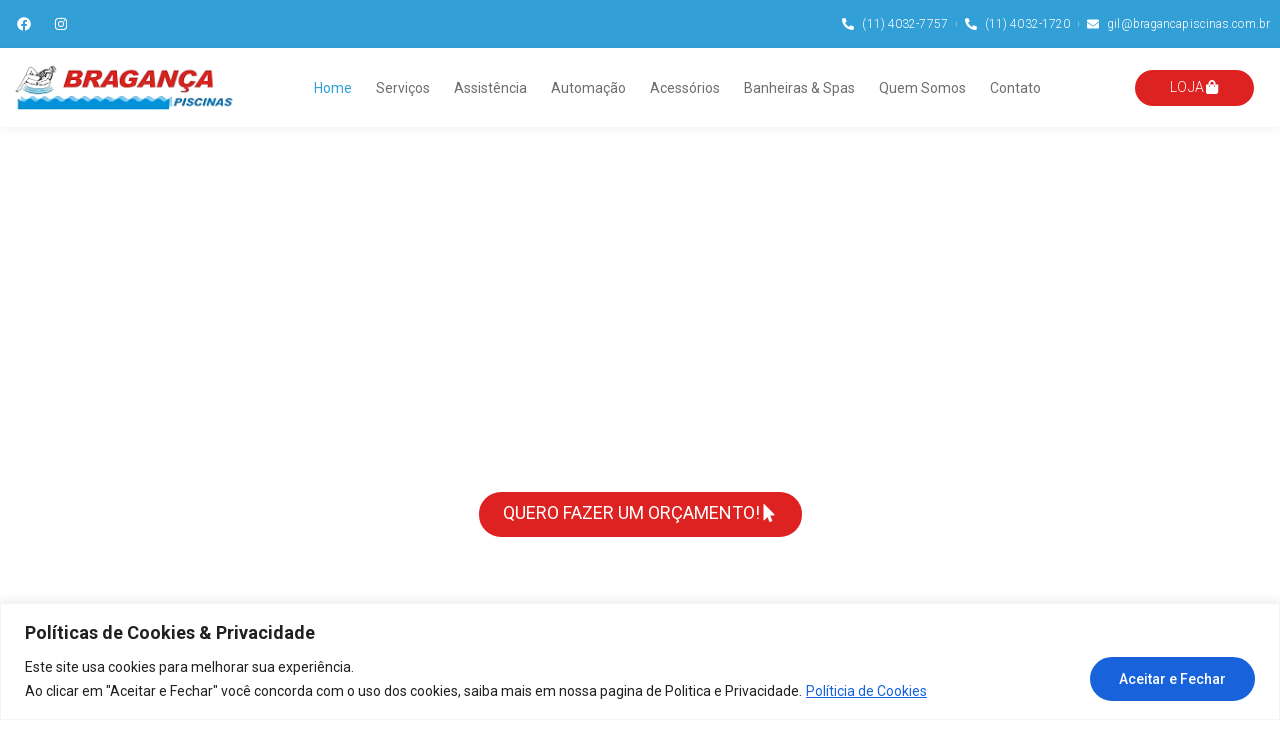

--- FILE ---
content_type: text/html; charset=UTF-8
request_url: https://bragancapiscinas.com.br/
body_size: 83528
content:
<!doctype html>
<html lang="pt-BR">
<head>
	<meta charset="UTF-8">
	<meta name="viewport" content="width=device-width, initial-scale=1">
	<link rel="profile" href="https://gmpg.org/xfn/11">
	<title>Bragança Piscinas &#8211; Orçamentos Personalizados</title><link rel="preload" data-rocket-preload as="image" href="https://bragancapiscinas.com.br/wp-content/uploads/2022/12/casal-em-frente-a-piscina-braganca-piscinas-scaled.jpg" fetchpriority="high">
<meta name='robots' content='max-image-preview:large' />
	<style>img:is([sizes="auto" i], [sizes^="auto," i]) { contain-intrinsic-size: 3000px 1500px }</style>
	<script type='application/javascript'  id='pys-version-script'>console.log('PixelYourSite Free version 11.1.5.2');</script>
<link rel='dns-prefetch' href='//www.googletagmanager.com' />
<script>
window._wpemojiSettings = {"baseUrl":"https:\/\/s.w.org\/images\/core\/emoji\/15.0.3\/72x72\/","ext":".png","svgUrl":"https:\/\/s.w.org\/images\/core\/emoji\/15.0.3\/svg\/","svgExt":".svg","source":{"concatemoji":"https:\/\/bragancapiscinas.com.br\/wp-includes\/js\/wp-emoji-release.min.js?ver=6.7.4"}};
/*! This file is auto-generated */
!function(i,n){var o,s,e;function c(e){try{var t={supportTests:e,timestamp:(new Date).valueOf()};sessionStorage.setItem(o,JSON.stringify(t))}catch(e){}}function p(e,t,n){e.clearRect(0,0,e.canvas.width,e.canvas.height),e.fillText(t,0,0);var t=new Uint32Array(e.getImageData(0,0,e.canvas.width,e.canvas.height).data),r=(e.clearRect(0,0,e.canvas.width,e.canvas.height),e.fillText(n,0,0),new Uint32Array(e.getImageData(0,0,e.canvas.width,e.canvas.height).data));return t.every(function(e,t){return e===r[t]})}function u(e,t,n){switch(t){case"flag":return n(e,"\ud83c\udff3\ufe0f\u200d\u26a7\ufe0f","\ud83c\udff3\ufe0f\u200b\u26a7\ufe0f")?!1:!n(e,"\ud83c\uddfa\ud83c\uddf3","\ud83c\uddfa\u200b\ud83c\uddf3")&&!n(e,"\ud83c\udff4\udb40\udc67\udb40\udc62\udb40\udc65\udb40\udc6e\udb40\udc67\udb40\udc7f","\ud83c\udff4\u200b\udb40\udc67\u200b\udb40\udc62\u200b\udb40\udc65\u200b\udb40\udc6e\u200b\udb40\udc67\u200b\udb40\udc7f");case"emoji":return!n(e,"\ud83d\udc26\u200d\u2b1b","\ud83d\udc26\u200b\u2b1b")}return!1}function f(e,t,n){var r="undefined"!=typeof WorkerGlobalScope&&self instanceof WorkerGlobalScope?new OffscreenCanvas(300,150):i.createElement("canvas"),a=r.getContext("2d",{willReadFrequently:!0}),o=(a.textBaseline="top",a.font="600 32px Arial",{});return e.forEach(function(e){o[e]=t(a,e,n)}),o}function t(e){var t=i.createElement("script");t.src=e,t.defer=!0,i.head.appendChild(t)}"undefined"!=typeof Promise&&(o="wpEmojiSettingsSupports",s=["flag","emoji"],n.supports={everything:!0,everythingExceptFlag:!0},e=new Promise(function(e){i.addEventListener("DOMContentLoaded",e,{once:!0})}),new Promise(function(t){var n=function(){try{var e=JSON.parse(sessionStorage.getItem(o));if("object"==typeof e&&"number"==typeof e.timestamp&&(new Date).valueOf()<e.timestamp+604800&&"object"==typeof e.supportTests)return e.supportTests}catch(e){}return null}();if(!n){if("undefined"!=typeof Worker&&"undefined"!=typeof OffscreenCanvas&&"undefined"!=typeof URL&&URL.createObjectURL&&"undefined"!=typeof Blob)try{var e="postMessage("+f.toString()+"("+[JSON.stringify(s),u.toString(),p.toString()].join(",")+"));",r=new Blob([e],{type:"text/javascript"}),a=new Worker(URL.createObjectURL(r),{name:"wpTestEmojiSupports"});return void(a.onmessage=function(e){c(n=e.data),a.terminate(),t(n)})}catch(e){}c(n=f(s,u,p))}t(n)}).then(function(e){for(var t in e)n.supports[t]=e[t],n.supports.everything=n.supports.everything&&n.supports[t],"flag"!==t&&(n.supports.everythingExceptFlag=n.supports.everythingExceptFlag&&n.supports[t]);n.supports.everythingExceptFlag=n.supports.everythingExceptFlag&&!n.supports.flag,n.DOMReady=!1,n.readyCallback=function(){n.DOMReady=!0}}).then(function(){return e}).then(function(){var e;n.supports.everything||(n.readyCallback(),(e=n.source||{}).concatemoji?t(e.concatemoji):e.wpemoji&&e.twemoji&&(t(e.twemoji),t(e.wpemoji)))}))}((window,document),window._wpemojiSettings);
</script>
<link rel='stylesheet' id='sbi_styles-css' href='https://bragancapiscinas.com.br/wp-content/plugins/instagram-feed/css/sbi-styles.min.css?ver=6.6.1' media='all' />
<style id='wp-emoji-styles-inline-css'>

	img.wp-smiley, img.emoji {
		display: inline !important;
		border: none !important;
		box-shadow: none !important;
		height: 1em !important;
		width: 1em !important;
		margin: 0 0.07em !important;
		vertical-align: -0.1em !important;
		background: none !important;
		padding: 0 !important;
	}
</style>
<link rel='stylesheet' id='jet-engine-frontend-css' href='https://bragancapiscinas.com.br/wp-content/plugins/jet-engine/assets/css/frontend.css?ver=3.6.4' media='all' />
<style id='global-styles-inline-css'>
:root{--wp--preset--aspect-ratio--square: 1;--wp--preset--aspect-ratio--4-3: 4/3;--wp--preset--aspect-ratio--3-4: 3/4;--wp--preset--aspect-ratio--3-2: 3/2;--wp--preset--aspect-ratio--2-3: 2/3;--wp--preset--aspect-ratio--16-9: 16/9;--wp--preset--aspect-ratio--9-16: 9/16;--wp--preset--color--black: #000000;--wp--preset--color--cyan-bluish-gray: #abb8c3;--wp--preset--color--white: #ffffff;--wp--preset--color--pale-pink: #f78da7;--wp--preset--color--vivid-red: #cf2e2e;--wp--preset--color--luminous-vivid-orange: #ff6900;--wp--preset--color--luminous-vivid-amber: #fcb900;--wp--preset--color--light-green-cyan: #7bdcb5;--wp--preset--color--vivid-green-cyan: #00d084;--wp--preset--color--pale-cyan-blue: #8ed1fc;--wp--preset--color--vivid-cyan-blue: #0693e3;--wp--preset--color--vivid-purple: #9b51e0;--wp--preset--gradient--vivid-cyan-blue-to-vivid-purple: linear-gradient(135deg,rgba(6,147,227,1) 0%,rgb(155,81,224) 100%);--wp--preset--gradient--light-green-cyan-to-vivid-green-cyan: linear-gradient(135deg,rgb(122,220,180) 0%,rgb(0,208,130) 100%);--wp--preset--gradient--luminous-vivid-amber-to-luminous-vivid-orange: linear-gradient(135deg,rgba(252,185,0,1) 0%,rgba(255,105,0,1) 100%);--wp--preset--gradient--luminous-vivid-orange-to-vivid-red: linear-gradient(135deg,rgba(255,105,0,1) 0%,rgb(207,46,46) 100%);--wp--preset--gradient--very-light-gray-to-cyan-bluish-gray: linear-gradient(135deg,rgb(238,238,238) 0%,rgb(169,184,195) 100%);--wp--preset--gradient--cool-to-warm-spectrum: linear-gradient(135deg,rgb(74,234,220) 0%,rgb(151,120,209) 20%,rgb(207,42,186) 40%,rgb(238,44,130) 60%,rgb(251,105,98) 80%,rgb(254,248,76) 100%);--wp--preset--gradient--blush-light-purple: linear-gradient(135deg,rgb(255,206,236) 0%,rgb(152,150,240) 100%);--wp--preset--gradient--blush-bordeaux: linear-gradient(135deg,rgb(254,205,165) 0%,rgb(254,45,45) 50%,rgb(107,0,62) 100%);--wp--preset--gradient--luminous-dusk: linear-gradient(135deg,rgb(255,203,112) 0%,rgb(199,81,192) 50%,rgb(65,88,208) 100%);--wp--preset--gradient--pale-ocean: linear-gradient(135deg,rgb(255,245,203) 0%,rgb(182,227,212) 50%,rgb(51,167,181) 100%);--wp--preset--gradient--electric-grass: linear-gradient(135deg,rgb(202,248,128) 0%,rgb(113,206,126) 100%);--wp--preset--gradient--midnight: linear-gradient(135deg,rgb(2,3,129) 0%,rgb(40,116,252) 100%);--wp--preset--font-size--small: 13px;--wp--preset--font-size--medium: 20px;--wp--preset--font-size--large: 36px;--wp--preset--font-size--x-large: 42px;--wp--preset--spacing--20: 0.44rem;--wp--preset--spacing--30: 0.67rem;--wp--preset--spacing--40: 1rem;--wp--preset--spacing--50: 1.5rem;--wp--preset--spacing--60: 2.25rem;--wp--preset--spacing--70: 3.38rem;--wp--preset--spacing--80: 5.06rem;--wp--preset--shadow--natural: 6px 6px 9px rgba(0, 0, 0, 0.2);--wp--preset--shadow--deep: 12px 12px 50px rgba(0, 0, 0, 0.4);--wp--preset--shadow--sharp: 6px 6px 0px rgba(0, 0, 0, 0.2);--wp--preset--shadow--outlined: 6px 6px 0px -3px rgba(255, 255, 255, 1), 6px 6px rgba(0, 0, 0, 1);--wp--preset--shadow--crisp: 6px 6px 0px rgba(0, 0, 0, 1);}:root { --wp--style--global--content-size: 800px;--wp--style--global--wide-size: 1200px; }:where(body) { margin: 0; }.wp-site-blocks > .alignleft { float: left; margin-right: 2em; }.wp-site-blocks > .alignright { float: right; margin-left: 2em; }.wp-site-blocks > .aligncenter { justify-content: center; margin-left: auto; margin-right: auto; }:where(.wp-site-blocks) > * { margin-block-start: 24px; margin-block-end: 0; }:where(.wp-site-blocks) > :first-child { margin-block-start: 0; }:where(.wp-site-blocks) > :last-child { margin-block-end: 0; }:root { --wp--style--block-gap: 24px; }:root :where(.is-layout-flow) > :first-child{margin-block-start: 0;}:root :where(.is-layout-flow) > :last-child{margin-block-end: 0;}:root :where(.is-layout-flow) > *{margin-block-start: 24px;margin-block-end: 0;}:root :where(.is-layout-constrained) > :first-child{margin-block-start: 0;}:root :where(.is-layout-constrained) > :last-child{margin-block-end: 0;}:root :where(.is-layout-constrained) > *{margin-block-start: 24px;margin-block-end: 0;}:root :where(.is-layout-flex){gap: 24px;}:root :where(.is-layout-grid){gap: 24px;}.is-layout-flow > .alignleft{float: left;margin-inline-start: 0;margin-inline-end: 2em;}.is-layout-flow > .alignright{float: right;margin-inline-start: 2em;margin-inline-end: 0;}.is-layout-flow > .aligncenter{margin-left: auto !important;margin-right: auto !important;}.is-layout-constrained > .alignleft{float: left;margin-inline-start: 0;margin-inline-end: 2em;}.is-layout-constrained > .alignright{float: right;margin-inline-start: 2em;margin-inline-end: 0;}.is-layout-constrained > .aligncenter{margin-left: auto !important;margin-right: auto !important;}.is-layout-constrained > :where(:not(.alignleft):not(.alignright):not(.alignfull)){max-width: var(--wp--style--global--content-size);margin-left: auto !important;margin-right: auto !important;}.is-layout-constrained > .alignwide{max-width: var(--wp--style--global--wide-size);}body .is-layout-flex{display: flex;}.is-layout-flex{flex-wrap: wrap;align-items: center;}.is-layout-flex > :is(*, div){margin: 0;}body .is-layout-grid{display: grid;}.is-layout-grid > :is(*, div){margin: 0;}body{padding-top: 0px;padding-right: 0px;padding-bottom: 0px;padding-left: 0px;}a:where(:not(.wp-element-button)){text-decoration: underline;}:root :where(.wp-element-button, .wp-block-button__link){background-color: #32373c;border-width: 0;color: #fff;font-family: inherit;font-size: inherit;line-height: inherit;padding: calc(0.667em + 2px) calc(1.333em + 2px);text-decoration: none;}.has-black-color{color: var(--wp--preset--color--black) !important;}.has-cyan-bluish-gray-color{color: var(--wp--preset--color--cyan-bluish-gray) !important;}.has-white-color{color: var(--wp--preset--color--white) !important;}.has-pale-pink-color{color: var(--wp--preset--color--pale-pink) !important;}.has-vivid-red-color{color: var(--wp--preset--color--vivid-red) !important;}.has-luminous-vivid-orange-color{color: var(--wp--preset--color--luminous-vivid-orange) !important;}.has-luminous-vivid-amber-color{color: var(--wp--preset--color--luminous-vivid-amber) !important;}.has-light-green-cyan-color{color: var(--wp--preset--color--light-green-cyan) !important;}.has-vivid-green-cyan-color{color: var(--wp--preset--color--vivid-green-cyan) !important;}.has-pale-cyan-blue-color{color: var(--wp--preset--color--pale-cyan-blue) !important;}.has-vivid-cyan-blue-color{color: var(--wp--preset--color--vivid-cyan-blue) !important;}.has-vivid-purple-color{color: var(--wp--preset--color--vivid-purple) !important;}.has-black-background-color{background-color: var(--wp--preset--color--black) !important;}.has-cyan-bluish-gray-background-color{background-color: var(--wp--preset--color--cyan-bluish-gray) !important;}.has-white-background-color{background-color: var(--wp--preset--color--white) !important;}.has-pale-pink-background-color{background-color: var(--wp--preset--color--pale-pink) !important;}.has-vivid-red-background-color{background-color: var(--wp--preset--color--vivid-red) !important;}.has-luminous-vivid-orange-background-color{background-color: var(--wp--preset--color--luminous-vivid-orange) !important;}.has-luminous-vivid-amber-background-color{background-color: var(--wp--preset--color--luminous-vivid-amber) !important;}.has-light-green-cyan-background-color{background-color: var(--wp--preset--color--light-green-cyan) !important;}.has-vivid-green-cyan-background-color{background-color: var(--wp--preset--color--vivid-green-cyan) !important;}.has-pale-cyan-blue-background-color{background-color: var(--wp--preset--color--pale-cyan-blue) !important;}.has-vivid-cyan-blue-background-color{background-color: var(--wp--preset--color--vivid-cyan-blue) !important;}.has-vivid-purple-background-color{background-color: var(--wp--preset--color--vivid-purple) !important;}.has-black-border-color{border-color: var(--wp--preset--color--black) !important;}.has-cyan-bluish-gray-border-color{border-color: var(--wp--preset--color--cyan-bluish-gray) !important;}.has-white-border-color{border-color: var(--wp--preset--color--white) !important;}.has-pale-pink-border-color{border-color: var(--wp--preset--color--pale-pink) !important;}.has-vivid-red-border-color{border-color: var(--wp--preset--color--vivid-red) !important;}.has-luminous-vivid-orange-border-color{border-color: var(--wp--preset--color--luminous-vivid-orange) !important;}.has-luminous-vivid-amber-border-color{border-color: var(--wp--preset--color--luminous-vivid-amber) !important;}.has-light-green-cyan-border-color{border-color: var(--wp--preset--color--light-green-cyan) !important;}.has-vivid-green-cyan-border-color{border-color: var(--wp--preset--color--vivid-green-cyan) !important;}.has-pale-cyan-blue-border-color{border-color: var(--wp--preset--color--pale-cyan-blue) !important;}.has-vivid-cyan-blue-border-color{border-color: var(--wp--preset--color--vivid-cyan-blue) !important;}.has-vivid-purple-border-color{border-color: var(--wp--preset--color--vivid-purple) !important;}.has-vivid-cyan-blue-to-vivid-purple-gradient-background{background: var(--wp--preset--gradient--vivid-cyan-blue-to-vivid-purple) !important;}.has-light-green-cyan-to-vivid-green-cyan-gradient-background{background: var(--wp--preset--gradient--light-green-cyan-to-vivid-green-cyan) !important;}.has-luminous-vivid-amber-to-luminous-vivid-orange-gradient-background{background: var(--wp--preset--gradient--luminous-vivid-amber-to-luminous-vivid-orange) !important;}.has-luminous-vivid-orange-to-vivid-red-gradient-background{background: var(--wp--preset--gradient--luminous-vivid-orange-to-vivid-red) !important;}.has-very-light-gray-to-cyan-bluish-gray-gradient-background{background: var(--wp--preset--gradient--very-light-gray-to-cyan-bluish-gray) !important;}.has-cool-to-warm-spectrum-gradient-background{background: var(--wp--preset--gradient--cool-to-warm-spectrum) !important;}.has-blush-light-purple-gradient-background{background: var(--wp--preset--gradient--blush-light-purple) !important;}.has-blush-bordeaux-gradient-background{background: var(--wp--preset--gradient--blush-bordeaux) !important;}.has-luminous-dusk-gradient-background{background: var(--wp--preset--gradient--luminous-dusk) !important;}.has-pale-ocean-gradient-background{background: var(--wp--preset--gradient--pale-ocean) !important;}.has-electric-grass-gradient-background{background: var(--wp--preset--gradient--electric-grass) !important;}.has-midnight-gradient-background{background: var(--wp--preset--gradient--midnight) !important;}.has-small-font-size{font-size: var(--wp--preset--font-size--small) !important;}.has-medium-font-size{font-size: var(--wp--preset--font-size--medium) !important;}.has-large-font-size{font-size: var(--wp--preset--font-size--large) !important;}.has-x-large-font-size{font-size: var(--wp--preset--font-size--x-large) !important;}
:root :where(.wp-block-pullquote){font-size: 1.5em;line-height: 1.6;}
</style>
<link rel='stylesheet' id='hello-elementor-css' href='https://bragancapiscinas.com.br/wp-content/themes/hello-elementor/style.min.css?ver=3.3.0' media='all' />
<link rel='stylesheet' id='hello-elementor-theme-style-css' href='https://bragancapiscinas.com.br/wp-content/themes/hello-elementor/theme.min.css?ver=3.3.0' media='all' />
<link rel='stylesheet' id='hello-elementor-header-footer-css' href='https://bragancapiscinas.com.br/wp-content/themes/hello-elementor/header-footer.min.css?ver=3.3.0' media='all' />
<link rel='stylesheet' id='elementor-frontend-css' href='https://bragancapiscinas.com.br/wp-content/plugins/elementor/assets/css/frontend.min.css?ver=3.27.4' media='all' />
<style id='elementor-frontend-inline-css'>
@-webkit-keyframes ha_fadeIn{0%{opacity:0}to{opacity:1}}@keyframes ha_fadeIn{0%{opacity:0}to{opacity:1}}@-webkit-keyframes ha_zoomIn{0%{opacity:0;-webkit-transform:scale3d(.3,.3,.3);transform:scale3d(.3,.3,.3)}50%{opacity:1}}@keyframes ha_zoomIn{0%{opacity:0;-webkit-transform:scale3d(.3,.3,.3);transform:scale3d(.3,.3,.3)}50%{opacity:1}}@-webkit-keyframes ha_rollIn{0%{opacity:0;-webkit-transform:translate3d(-100%,0,0) rotate3d(0,0,1,-120deg);transform:translate3d(-100%,0,0) rotate3d(0,0,1,-120deg)}to{opacity:1}}@keyframes ha_rollIn{0%{opacity:0;-webkit-transform:translate3d(-100%,0,0) rotate3d(0,0,1,-120deg);transform:translate3d(-100%,0,0) rotate3d(0,0,1,-120deg)}to{opacity:1}}@-webkit-keyframes ha_bounce{0%,20%,53%,to{-webkit-animation-timing-function:cubic-bezier(.215,.61,.355,1);animation-timing-function:cubic-bezier(.215,.61,.355,1)}40%,43%{-webkit-transform:translate3d(0,-30px,0) scaleY(1.1);transform:translate3d(0,-30px,0) scaleY(1.1);-webkit-animation-timing-function:cubic-bezier(.755,.05,.855,.06);animation-timing-function:cubic-bezier(.755,.05,.855,.06)}70%{-webkit-transform:translate3d(0,-15px,0) scaleY(1.05);transform:translate3d(0,-15px,0) scaleY(1.05);-webkit-animation-timing-function:cubic-bezier(.755,.05,.855,.06);animation-timing-function:cubic-bezier(.755,.05,.855,.06)}80%{-webkit-transition-timing-function:cubic-bezier(.215,.61,.355,1);transition-timing-function:cubic-bezier(.215,.61,.355,1);-webkit-transform:translate3d(0,0,0) scaleY(.95);transform:translate3d(0,0,0) scaleY(.95)}90%{-webkit-transform:translate3d(0,-4px,0) scaleY(1.02);transform:translate3d(0,-4px,0) scaleY(1.02)}}@keyframes ha_bounce{0%,20%,53%,to{-webkit-animation-timing-function:cubic-bezier(.215,.61,.355,1);animation-timing-function:cubic-bezier(.215,.61,.355,1)}40%,43%{-webkit-transform:translate3d(0,-30px,0) scaleY(1.1);transform:translate3d(0,-30px,0) scaleY(1.1);-webkit-animation-timing-function:cubic-bezier(.755,.05,.855,.06);animation-timing-function:cubic-bezier(.755,.05,.855,.06)}70%{-webkit-transform:translate3d(0,-15px,0) scaleY(1.05);transform:translate3d(0,-15px,0) scaleY(1.05);-webkit-animation-timing-function:cubic-bezier(.755,.05,.855,.06);animation-timing-function:cubic-bezier(.755,.05,.855,.06)}80%{-webkit-transition-timing-function:cubic-bezier(.215,.61,.355,1);transition-timing-function:cubic-bezier(.215,.61,.355,1);-webkit-transform:translate3d(0,0,0) scaleY(.95);transform:translate3d(0,0,0) scaleY(.95)}90%{-webkit-transform:translate3d(0,-4px,0) scaleY(1.02);transform:translate3d(0,-4px,0) scaleY(1.02)}}@-webkit-keyframes ha_bounceIn{0%,20%,40%,60%,80%,to{-webkit-animation-timing-function:cubic-bezier(.215,.61,.355,1);animation-timing-function:cubic-bezier(.215,.61,.355,1)}0%{opacity:0;-webkit-transform:scale3d(.3,.3,.3);transform:scale3d(.3,.3,.3)}20%{-webkit-transform:scale3d(1.1,1.1,1.1);transform:scale3d(1.1,1.1,1.1)}40%{-webkit-transform:scale3d(.9,.9,.9);transform:scale3d(.9,.9,.9)}60%{opacity:1;-webkit-transform:scale3d(1.03,1.03,1.03);transform:scale3d(1.03,1.03,1.03)}80%{-webkit-transform:scale3d(.97,.97,.97);transform:scale3d(.97,.97,.97)}to{opacity:1}}@keyframes ha_bounceIn{0%,20%,40%,60%,80%,to{-webkit-animation-timing-function:cubic-bezier(.215,.61,.355,1);animation-timing-function:cubic-bezier(.215,.61,.355,1)}0%{opacity:0;-webkit-transform:scale3d(.3,.3,.3);transform:scale3d(.3,.3,.3)}20%{-webkit-transform:scale3d(1.1,1.1,1.1);transform:scale3d(1.1,1.1,1.1)}40%{-webkit-transform:scale3d(.9,.9,.9);transform:scale3d(.9,.9,.9)}60%{opacity:1;-webkit-transform:scale3d(1.03,1.03,1.03);transform:scale3d(1.03,1.03,1.03)}80%{-webkit-transform:scale3d(.97,.97,.97);transform:scale3d(.97,.97,.97)}to{opacity:1}}@-webkit-keyframes ha_flipInX{0%{opacity:0;-webkit-transform:perspective(400px) rotate3d(1,0,0,90deg);transform:perspective(400px) rotate3d(1,0,0,90deg);-webkit-animation-timing-function:ease-in;animation-timing-function:ease-in}40%{-webkit-transform:perspective(400px) rotate3d(1,0,0,-20deg);transform:perspective(400px) rotate3d(1,0,0,-20deg);-webkit-animation-timing-function:ease-in;animation-timing-function:ease-in}60%{opacity:1;-webkit-transform:perspective(400px) rotate3d(1,0,0,10deg);transform:perspective(400px) rotate3d(1,0,0,10deg)}80%{-webkit-transform:perspective(400px) rotate3d(1,0,0,-5deg);transform:perspective(400px) rotate3d(1,0,0,-5deg)}}@keyframes ha_flipInX{0%{opacity:0;-webkit-transform:perspective(400px) rotate3d(1,0,0,90deg);transform:perspective(400px) rotate3d(1,0,0,90deg);-webkit-animation-timing-function:ease-in;animation-timing-function:ease-in}40%{-webkit-transform:perspective(400px) rotate3d(1,0,0,-20deg);transform:perspective(400px) rotate3d(1,0,0,-20deg);-webkit-animation-timing-function:ease-in;animation-timing-function:ease-in}60%{opacity:1;-webkit-transform:perspective(400px) rotate3d(1,0,0,10deg);transform:perspective(400px) rotate3d(1,0,0,10deg)}80%{-webkit-transform:perspective(400px) rotate3d(1,0,0,-5deg);transform:perspective(400px) rotate3d(1,0,0,-5deg)}}@-webkit-keyframes ha_flipInY{0%{opacity:0;-webkit-transform:perspective(400px) rotate3d(0,1,0,90deg);transform:perspective(400px) rotate3d(0,1,0,90deg);-webkit-animation-timing-function:ease-in;animation-timing-function:ease-in}40%{-webkit-transform:perspective(400px) rotate3d(0,1,0,-20deg);transform:perspective(400px) rotate3d(0,1,0,-20deg);-webkit-animation-timing-function:ease-in;animation-timing-function:ease-in}60%{opacity:1;-webkit-transform:perspective(400px) rotate3d(0,1,0,10deg);transform:perspective(400px) rotate3d(0,1,0,10deg)}80%{-webkit-transform:perspective(400px) rotate3d(0,1,0,-5deg);transform:perspective(400px) rotate3d(0,1,0,-5deg)}}@keyframes ha_flipInY{0%{opacity:0;-webkit-transform:perspective(400px) rotate3d(0,1,0,90deg);transform:perspective(400px) rotate3d(0,1,0,90deg);-webkit-animation-timing-function:ease-in;animation-timing-function:ease-in}40%{-webkit-transform:perspective(400px) rotate3d(0,1,0,-20deg);transform:perspective(400px) rotate3d(0,1,0,-20deg);-webkit-animation-timing-function:ease-in;animation-timing-function:ease-in}60%{opacity:1;-webkit-transform:perspective(400px) rotate3d(0,1,0,10deg);transform:perspective(400px) rotate3d(0,1,0,10deg)}80%{-webkit-transform:perspective(400px) rotate3d(0,1,0,-5deg);transform:perspective(400px) rotate3d(0,1,0,-5deg)}}@-webkit-keyframes ha_swing{20%{-webkit-transform:rotate3d(0,0,1,15deg);transform:rotate3d(0,0,1,15deg)}40%{-webkit-transform:rotate3d(0,0,1,-10deg);transform:rotate3d(0,0,1,-10deg)}60%{-webkit-transform:rotate3d(0,0,1,5deg);transform:rotate3d(0,0,1,5deg)}80%{-webkit-transform:rotate3d(0,0,1,-5deg);transform:rotate3d(0,0,1,-5deg)}}@keyframes ha_swing{20%{-webkit-transform:rotate3d(0,0,1,15deg);transform:rotate3d(0,0,1,15deg)}40%{-webkit-transform:rotate3d(0,0,1,-10deg);transform:rotate3d(0,0,1,-10deg)}60%{-webkit-transform:rotate3d(0,0,1,5deg);transform:rotate3d(0,0,1,5deg)}80%{-webkit-transform:rotate3d(0,0,1,-5deg);transform:rotate3d(0,0,1,-5deg)}}@-webkit-keyframes ha_slideInDown{0%{visibility:visible;-webkit-transform:translate3d(0,-100%,0);transform:translate3d(0,-100%,0)}}@keyframes ha_slideInDown{0%{visibility:visible;-webkit-transform:translate3d(0,-100%,0);transform:translate3d(0,-100%,0)}}@-webkit-keyframes ha_slideInUp{0%{visibility:visible;-webkit-transform:translate3d(0,100%,0);transform:translate3d(0,100%,0)}}@keyframes ha_slideInUp{0%{visibility:visible;-webkit-transform:translate3d(0,100%,0);transform:translate3d(0,100%,0)}}@-webkit-keyframes ha_slideInLeft{0%{visibility:visible;-webkit-transform:translate3d(-100%,0,0);transform:translate3d(-100%,0,0)}}@keyframes ha_slideInLeft{0%{visibility:visible;-webkit-transform:translate3d(-100%,0,0);transform:translate3d(-100%,0,0)}}@-webkit-keyframes ha_slideInRight{0%{visibility:visible;-webkit-transform:translate3d(100%,0,0);transform:translate3d(100%,0,0)}}@keyframes ha_slideInRight{0%{visibility:visible;-webkit-transform:translate3d(100%,0,0);transform:translate3d(100%,0,0)}}.ha_fadeIn{-webkit-animation-name:ha_fadeIn;animation-name:ha_fadeIn}.ha_zoomIn{-webkit-animation-name:ha_zoomIn;animation-name:ha_zoomIn}.ha_rollIn{-webkit-animation-name:ha_rollIn;animation-name:ha_rollIn}.ha_bounce{-webkit-transform-origin:center bottom;-ms-transform-origin:center bottom;transform-origin:center bottom;-webkit-animation-name:ha_bounce;animation-name:ha_bounce}.ha_bounceIn{-webkit-animation-name:ha_bounceIn;animation-name:ha_bounceIn;-webkit-animation-duration:.75s;-webkit-animation-duration:calc(var(--animate-duration)*.75);animation-duration:.75s;animation-duration:calc(var(--animate-duration)*.75)}.ha_flipInX,.ha_flipInY{-webkit-animation-name:ha_flipInX;animation-name:ha_flipInX;-webkit-backface-visibility:visible!important;backface-visibility:visible!important}.ha_flipInY{-webkit-animation-name:ha_flipInY;animation-name:ha_flipInY}.ha_swing{-webkit-transform-origin:top center;-ms-transform-origin:top center;transform-origin:top center;-webkit-animation-name:ha_swing;animation-name:ha_swing}.ha_slideInDown{-webkit-animation-name:ha_slideInDown;animation-name:ha_slideInDown}.ha_slideInUp{-webkit-animation-name:ha_slideInUp;animation-name:ha_slideInUp}.ha_slideInLeft{-webkit-animation-name:ha_slideInLeft;animation-name:ha_slideInLeft}.ha_slideInRight{-webkit-animation-name:ha_slideInRight;animation-name:ha_slideInRight}.ha-css-transform-yes{-webkit-transition-duration:var(--ha-tfx-transition-duration, .2s);transition-duration:var(--ha-tfx-transition-duration, .2s);-webkit-transition-property:-webkit-transform;transition-property:transform;transition-property:transform,-webkit-transform;-webkit-transform:translate(var(--ha-tfx-translate-x, 0),var(--ha-tfx-translate-y, 0)) scale(var(--ha-tfx-scale-x, 1),var(--ha-tfx-scale-y, 1)) skew(var(--ha-tfx-skew-x, 0),var(--ha-tfx-skew-y, 0)) rotateX(var(--ha-tfx-rotate-x, 0)) rotateY(var(--ha-tfx-rotate-y, 0)) rotateZ(var(--ha-tfx-rotate-z, 0));transform:translate(var(--ha-tfx-translate-x, 0),var(--ha-tfx-translate-y, 0)) scale(var(--ha-tfx-scale-x, 1),var(--ha-tfx-scale-y, 1)) skew(var(--ha-tfx-skew-x, 0),var(--ha-tfx-skew-y, 0)) rotateX(var(--ha-tfx-rotate-x, 0)) rotateY(var(--ha-tfx-rotate-y, 0)) rotateZ(var(--ha-tfx-rotate-z, 0))}.ha-css-transform-yes:hover{-webkit-transform:translate(var(--ha-tfx-translate-x-hover, var(--ha-tfx-translate-x, 0)),var(--ha-tfx-translate-y-hover, var(--ha-tfx-translate-y, 0))) scale(var(--ha-tfx-scale-x-hover, var(--ha-tfx-scale-x, 1)),var(--ha-tfx-scale-y-hover, var(--ha-tfx-scale-y, 1))) skew(var(--ha-tfx-skew-x-hover, var(--ha-tfx-skew-x, 0)),var(--ha-tfx-skew-y-hover, var(--ha-tfx-skew-y, 0))) rotateX(var(--ha-tfx-rotate-x-hover, var(--ha-tfx-rotate-x, 0))) rotateY(var(--ha-tfx-rotate-y-hover, var(--ha-tfx-rotate-y, 0))) rotateZ(var(--ha-tfx-rotate-z-hover, var(--ha-tfx-rotate-z, 0)));transform:translate(var(--ha-tfx-translate-x-hover, var(--ha-tfx-translate-x, 0)),var(--ha-tfx-translate-y-hover, var(--ha-tfx-translate-y, 0))) scale(var(--ha-tfx-scale-x-hover, var(--ha-tfx-scale-x, 1)),var(--ha-tfx-scale-y-hover, var(--ha-tfx-scale-y, 1))) skew(var(--ha-tfx-skew-x-hover, var(--ha-tfx-skew-x, 0)),var(--ha-tfx-skew-y-hover, var(--ha-tfx-skew-y, 0))) rotateX(var(--ha-tfx-rotate-x-hover, var(--ha-tfx-rotate-x, 0))) rotateY(var(--ha-tfx-rotate-y-hover, var(--ha-tfx-rotate-y, 0))) rotateZ(var(--ha-tfx-rotate-z-hover, var(--ha-tfx-rotate-z, 0)))}.happy-addon>.elementor-widget-container{word-wrap:break-word;overflow-wrap:break-word}.happy-addon>.elementor-widget-container,.happy-addon>.elementor-widget-container *{-webkit-box-sizing:border-box;box-sizing:border-box}.happy-addon p:empty{display:none}.happy-addon .elementor-inline-editing{min-height:auto!important}.happy-addon-pro img{max-width:100%;height:auto;-o-object-fit:cover;object-fit:cover}.ha-screen-reader-text{position:absolute;overflow:hidden;clip:rect(1px,1px,1px,1px);margin:-1px;padding:0;width:1px;height:1px;border:0;word-wrap:normal!important;-webkit-clip-path:inset(50%);clip-path:inset(50%)}.ha-has-bg-overlay>.elementor-widget-container{position:relative;z-index:1}.ha-has-bg-overlay>.elementor-widget-container:before{position:absolute;top:0;left:0;z-index:-1;width:100%;height:100%;content:""}.ha-popup--is-enabled .ha-js-popup,.ha-popup--is-enabled .ha-js-popup img{cursor:-webkit-zoom-in!important;cursor:zoom-in!important}.mfp-wrap .mfp-arrow,.mfp-wrap .mfp-close{background-color:transparent}.mfp-wrap .mfp-arrow:focus,.mfp-wrap .mfp-close:focus{outline-width:thin}.ha-advanced-tooltip-enable{position:relative;cursor:pointer;--ha-tooltip-arrow-color:black;--ha-tooltip-arrow-distance:0}.ha-advanced-tooltip-enable .ha-advanced-tooltip-content{position:absolute;z-index:999;display:none;padding:5px 0;width:120px;height:auto;border-radius:6px;background-color:#000;color:#fff;text-align:center;opacity:0}.ha-advanced-tooltip-enable .ha-advanced-tooltip-content::after{position:absolute;border-width:5px;border-style:solid;content:""}.ha-advanced-tooltip-enable .ha-advanced-tooltip-content.no-arrow::after{visibility:hidden}.ha-advanced-tooltip-enable .ha-advanced-tooltip-content.show{display:inline-block;opacity:1}.ha-advanced-tooltip-enable.ha-advanced-tooltip-top .ha-advanced-tooltip-content,body[data-elementor-device-mode=tablet] .ha-advanced-tooltip-enable.ha-advanced-tooltip-tablet-top .ha-advanced-tooltip-content{top:unset;right:0;bottom:calc(101% + var(--ha-tooltip-arrow-distance));left:0;margin:0 auto}.ha-advanced-tooltip-enable.ha-advanced-tooltip-top .ha-advanced-tooltip-content::after,body[data-elementor-device-mode=tablet] .ha-advanced-tooltip-enable.ha-advanced-tooltip-tablet-top .ha-advanced-tooltip-content::after{top:100%;right:unset;bottom:unset;left:50%;border-color:var(--ha-tooltip-arrow-color) transparent transparent transparent;-webkit-transform:translateX(-50%);-ms-transform:translateX(-50%);transform:translateX(-50%)}.ha-advanced-tooltip-enable.ha-advanced-tooltip-bottom .ha-advanced-tooltip-content,body[data-elementor-device-mode=tablet] .ha-advanced-tooltip-enable.ha-advanced-tooltip-tablet-bottom .ha-advanced-tooltip-content{top:calc(101% + var(--ha-tooltip-arrow-distance));right:0;bottom:unset;left:0;margin:0 auto}.ha-advanced-tooltip-enable.ha-advanced-tooltip-bottom .ha-advanced-tooltip-content::after,body[data-elementor-device-mode=tablet] .ha-advanced-tooltip-enable.ha-advanced-tooltip-tablet-bottom .ha-advanced-tooltip-content::after{top:unset;right:unset;bottom:100%;left:50%;border-color:transparent transparent var(--ha-tooltip-arrow-color) transparent;-webkit-transform:translateX(-50%);-ms-transform:translateX(-50%);transform:translateX(-50%)}.ha-advanced-tooltip-enable.ha-advanced-tooltip-left .ha-advanced-tooltip-content,body[data-elementor-device-mode=tablet] .ha-advanced-tooltip-enable.ha-advanced-tooltip-tablet-left .ha-advanced-tooltip-content{top:50%;right:calc(101% + var(--ha-tooltip-arrow-distance));bottom:unset;left:unset;-webkit-transform:translateY(-50%);-ms-transform:translateY(-50%);transform:translateY(-50%)}.ha-advanced-tooltip-enable.ha-advanced-tooltip-left .ha-advanced-tooltip-content::after,body[data-elementor-device-mode=tablet] .ha-advanced-tooltip-enable.ha-advanced-tooltip-tablet-left .ha-advanced-tooltip-content::after{top:50%;right:unset;bottom:unset;left:100%;border-color:transparent transparent transparent var(--ha-tooltip-arrow-color);-webkit-transform:translateY(-50%);-ms-transform:translateY(-50%);transform:translateY(-50%)}.ha-advanced-tooltip-enable.ha-advanced-tooltip-right .ha-advanced-tooltip-content,body[data-elementor-device-mode=tablet] .ha-advanced-tooltip-enable.ha-advanced-tooltip-tablet-right .ha-advanced-tooltip-content{top:50%;right:unset;bottom:unset;left:calc(101% + var(--ha-tooltip-arrow-distance));-webkit-transform:translateY(-50%);-ms-transform:translateY(-50%);transform:translateY(-50%)}.ha-advanced-tooltip-enable.ha-advanced-tooltip-right .ha-advanced-tooltip-content::after,body[data-elementor-device-mode=tablet] .ha-advanced-tooltip-enable.ha-advanced-tooltip-tablet-right .ha-advanced-tooltip-content::after{top:50%;right:100%;bottom:unset;left:unset;border-color:transparent var(--ha-tooltip-arrow-color) transparent transparent;-webkit-transform:translateY(-50%);-ms-transform:translateY(-50%);transform:translateY(-50%)}body[data-elementor-device-mode=mobile] .ha-advanced-tooltip-enable.ha-advanced-tooltip-mobile-top .ha-advanced-tooltip-content{top:unset;right:0;bottom:calc(101% + var(--ha-tooltip-arrow-distance));left:0;margin:0 auto}body[data-elementor-device-mode=mobile] .ha-advanced-tooltip-enable.ha-advanced-tooltip-mobile-top .ha-advanced-tooltip-content::after{top:100%;right:unset;bottom:unset;left:50%;border-color:var(--ha-tooltip-arrow-color) transparent transparent transparent;-webkit-transform:translateX(-50%);-ms-transform:translateX(-50%);transform:translateX(-50%)}body[data-elementor-device-mode=mobile] .ha-advanced-tooltip-enable.ha-advanced-tooltip-mobile-bottom .ha-advanced-tooltip-content{top:calc(101% + var(--ha-tooltip-arrow-distance));right:0;bottom:unset;left:0;margin:0 auto}body[data-elementor-device-mode=mobile] .ha-advanced-tooltip-enable.ha-advanced-tooltip-mobile-bottom .ha-advanced-tooltip-content::after{top:unset;right:unset;bottom:100%;left:50%;border-color:transparent transparent var(--ha-tooltip-arrow-color) transparent;-webkit-transform:translateX(-50%);-ms-transform:translateX(-50%);transform:translateX(-50%)}body[data-elementor-device-mode=mobile] .ha-advanced-tooltip-enable.ha-advanced-tooltip-mobile-left .ha-advanced-tooltip-content{top:50%;right:calc(101% + var(--ha-tooltip-arrow-distance));bottom:unset;left:unset;-webkit-transform:translateY(-50%);-ms-transform:translateY(-50%);transform:translateY(-50%)}body[data-elementor-device-mode=mobile] .ha-advanced-tooltip-enable.ha-advanced-tooltip-mobile-left .ha-advanced-tooltip-content::after{top:50%;right:unset;bottom:unset;left:100%;border-color:transparent transparent transparent var(--ha-tooltip-arrow-color);-webkit-transform:translateY(-50%);-ms-transform:translateY(-50%);transform:translateY(-50%)}body[data-elementor-device-mode=mobile] .ha-advanced-tooltip-enable.ha-advanced-tooltip-mobile-right .ha-advanced-tooltip-content{top:50%;right:unset;bottom:unset;left:calc(101% + var(--ha-tooltip-arrow-distance));-webkit-transform:translateY(-50%);-ms-transform:translateY(-50%);transform:translateY(-50%)}body[data-elementor-device-mode=mobile] .ha-advanced-tooltip-enable.ha-advanced-tooltip-mobile-right .ha-advanced-tooltip-content::after{top:50%;right:100%;bottom:unset;left:unset;border-color:transparent var(--ha-tooltip-arrow-color) transparent transparent;-webkit-transform:translateY(-50%);-ms-transform:translateY(-50%);transform:translateY(-50%)}body.elementor-editor-active .happy-addon.ha-gravityforms .gform_wrapper{display:block!important}.ha-scroll-to-top-wrap.ha-scroll-to-top-hide{display:none}.ha-scroll-to-top-wrap.edit-mode,.ha-scroll-to-top-wrap.single-page-off{display:none!important}.ha-scroll-to-top-button{position:fixed;right:15px;bottom:15px;z-index:9999;display:-webkit-box;display:-webkit-flex;display:-ms-flexbox;display:flex;-webkit-box-align:center;-webkit-align-items:center;align-items:center;-ms-flex-align:center;-webkit-box-pack:center;-ms-flex-pack:center;-webkit-justify-content:center;justify-content:center;width:50px;height:50px;border-radius:50px;background-color:#5636d1;color:#fff;text-align:center;opacity:1;cursor:pointer;-webkit-transition:all .3s;transition:all .3s}.ha-scroll-to-top-button i{color:#fff;font-size:16px}.ha-scroll-to-top-button:hover{background-color:#e2498a}.ha-particle-wrapper{position:absolute;top:0;left:0;width:100%;height:100%}.ha-floating-element{position:fixed;z-index:999}.ha-floating-element-align-top-left .ha-floating-element{top:0;left:0}.ha-floating-element-align-top-right .ha-floating-element{top:0;right:0}.ha-floating-element-align-top-center .ha-floating-element{top:0;left:50%;-webkit-transform:translateX(-50%);-ms-transform:translateX(-50%);transform:translateX(-50%)}.ha-floating-element-align-middle-left .ha-floating-element{top:50%;left:0;-webkit-transform:translateY(-50%);-ms-transform:translateY(-50%);transform:translateY(-50%)}.ha-floating-element-align-middle-right .ha-floating-element{top:50%;right:0;-webkit-transform:translateY(-50%);-ms-transform:translateY(-50%);transform:translateY(-50%)}.ha-floating-element-align-bottom-left .ha-floating-element{bottom:0;left:0}.ha-floating-element-align-bottom-right .ha-floating-element{right:0;bottom:0}.ha-floating-element-align-bottom-center .ha-floating-element{bottom:0;left:50%;-webkit-transform:translateX(-50%);-ms-transform:translateX(-50%);transform:translateX(-50%)}.ha-editor-placeholder{padding:20px;border:5px double #f1f1f1;background:#f8f8f8;text-align:center;opacity:.5}.ha-editor-placeholder-title{margin-top:0;margin-bottom:8px;font-weight:700;font-size:16px}.ha-editor-placeholder-content{margin:0;font-size:12px}.ha-p-relative{position:relative}.ha-p-absolute{position:absolute}.ha-p-fixed{position:fixed}.ha-w-1{width:1%}.ha-h-1{height:1%}.ha-w-2{width:2%}.ha-h-2{height:2%}.ha-w-3{width:3%}.ha-h-3{height:3%}.ha-w-4{width:4%}.ha-h-4{height:4%}.ha-w-5{width:5%}.ha-h-5{height:5%}.ha-w-6{width:6%}.ha-h-6{height:6%}.ha-w-7{width:7%}.ha-h-7{height:7%}.ha-w-8{width:8%}.ha-h-8{height:8%}.ha-w-9{width:9%}.ha-h-9{height:9%}.ha-w-10{width:10%}.ha-h-10{height:10%}.ha-w-11{width:11%}.ha-h-11{height:11%}.ha-w-12{width:12%}.ha-h-12{height:12%}.ha-w-13{width:13%}.ha-h-13{height:13%}.ha-w-14{width:14%}.ha-h-14{height:14%}.ha-w-15{width:15%}.ha-h-15{height:15%}.ha-w-16{width:16%}.ha-h-16{height:16%}.ha-w-17{width:17%}.ha-h-17{height:17%}.ha-w-18{width:18%}.ha-h-18{height:18%}.ha-w-19{width:19%}.ha-h-19{height:19%}.ha-w-20{width:20%}.ha-h-20{height:20%}.ha-w-21{width:21%}.ha-h-21{height:21%}.ha-w-22{width:22%}.ha-h-22{height:22%}.ha-w-23{width:23%}.ha-h-23{height:23%}.ha-w-24{width:24%}.ha-h-24{height:24%}.ha-w-25{width:25%}.ha-h-25{height:25%}.ha-w-26{width:26%}.ha-h-26{height:26%}.ha-w-27{width:27%}.ha-h-27{height:27%}.ha-w-28{width:28%}.ha-h-28{height:28%}.ha-w-29{width:29%}.ha-h-29{height:29%}.ha-w-30{width:30%}.ha-h-30{height:30%}.ha-w-31{width:31%}.ha-h-31{height:31%}.ha-w-32{width:32%}.ha-h-32{height:32%}.ha-w-33{width:33%}.ha-h-33{height:33%}.ha-w-34{width:34%}.ha-h-34{height:34%}.ha-w-35{width:35%}.ha-h-35{height:35%}.ha-w-36{width:36%}.ha-h-36{height:36%}.ha-w-37{width:37%}.ha-h-37{height:37%}.ha-w-38{width:38%}.ha-h-38{height:38%}.ha-w-39{width:39%}.ha-h-39{height:39%}.ha-w-40{width:40%}.ha-h-40{height:40%}.ha-w-41{width:41%}.ha-h-41{height:41%}.ha-w-42{width:42%}.ha-h-42{height:42%}.ha-w-43{width:43%}.ha-h-43{height:43%}.ha-w-44{width:44%}.ha-h-44{height:44%}.ha-w-45{width:45%}.ha-h-45{height:45%}.ha-w-46{width:46%}.ha-h-46{height:46%}.ha-w-47{width:47%}.ha-h-47{height:47%}.ha-w-48{width:48%}.ha-h-48{height:48%}.ha-w-49{width:49%}.ha-h-49{height:49%}.ha-w-50{width:50%}.ha-h-50{height:50%}.ha-w-51{width:51%}.ha-h-51{height:51%}.ha-w-52{width:52%}.ha-h-52{height:52%}.ha-w-53{width:53%}.ha-h-53{height:53%}.ha-w-54{width:54%}.ha-h-54{height:54%}.ha-w-55{width:55%}.ha-h-55{height:55%}.ha-w-56{width:56%}.ha-h-56{height:56%}.ha-w-57{width:57%}.ha-h-57{height:57%}.ha-w-58{width:58%}.ha-h-58{height:58%}.ha-w-59{width:59%}.ha-h-59{height:59%}.ha-w-60{width:60%}.ha-h-60{height:60%}.ha-w-61{width:61%}.ha-h-61{height:61%}.ha-w-62{width:62%}.ha-h-62{height:62%}.ha-w-63{width:63%}.ha-h-63{height:63%}.ha-w-64{width:64%}.ha-h-64{height:64%}.ha-w-65{width:65%}.ha-h-65{height:65%}.ha-w-66{width:66%}.ha-h-66{height:66%}.ha-w-67{width:67%}.ha-h-67{height:67%}.ha-w-68{width:68%}.ha-h-68{height:68%}.ha-w-69{width:69%}.ha-h-69{height:69%}.ha-w-70{width:70%}.ha-h-70{height:70%}.ha-w-71{width:71%}.ha-h-71{height:71%}.ha-w-72{width:72%}.ha-h-72{height:72%}.ha-w-73{width:73%}.ha-h-73{height:73%}.ha-w-74{width:74%}.ha-h-74{height:74%}.ha-w-75{width:75%}.ha-h-75{height:75%}.ha-w-76{width:76%}.ha-h-76{height:76%}.ha-w-77{width:77%}.ha-h-77{height:77%}.ha-w-78{width:78%}.ha-h-78{height:78%}.ha-w-79{width:79%}.ha-h-79{height:79%}.ha-w-80{width:80%}.ha-h-80{height:80%}.ha-w-81{width:81%}.ha-h-81{height:81%}.ha-w-82{width:82%}.ha-h-82{height:82%}.ha-w-83{width:83%}.ha-h-83{height:83%}.ha-w-84{width:84%}.ha-h-84{height:84%}.ha-w-85{width:85%}.ha-h-85{height:85%}.ha-w-86{width:86%}.ha-h-86{height:86%}.ha-w-87{width:87%}.ha-h-87{height:87%}.ha-w-88{width:88%}.ha-h-88{height:88%}.ha-w-89{width:89%}.ha-h-89{height:89%}.ha-w-90{width:90%}.ha-h-90{height:90%}.ha-w-91{width:91%}.ha-h-91{height:91%}.ha-w-92{width:92%}.ha-h-92{height:92%}.ha-w-93{width:93%}.ha-h-93{height:93%}.ha-w-94{width:94%}.ha-h-94{height:94%}.ha-w-95{width:95%}.ha-h-95{height:95%}.ha-w-96{width:96%}.ha-h-96{height:96%}.ha-w-97{width:97%}.ha-h-97{height:97%}.ha-w-98{width:98%}.ha-h-98{height:98%}.ha-w-99{width:99%}.ha-h-99{height:99%}.ha-w-100{width:100%}.ha-h-100{height:100%}.ha-flex{display:-webkit-box!important;display:-webkit-flex!important;display:-ms-flexbox!important;display:flex!important}.ha-flex-inline{display:-webkit-inline-box!important;display:-webkit-inline-flex!important;display:-ms-inline-flexbox!important;display:inline-flex!important}.ha-flex-x-start{-webkit-box-pack:start;-ms-flex-pack:start;-webkit-justify-content:flex-start;justify-content:flex-start}.ha-flex-x-end{-webkit-box-pack:end;-ms-flex-pack:end;-webkit-justify-content:flex-end;justify-content:flex-end}.ha-flex-x-between{-webkit-box-pack:justify;-ms-flex-pack:justify;-webkit-justify-content:space-between;justify-content:space-between}.ha-flex-x-around{-ms-flex-pack:distribute;-webkit-justify-content:space-around;justify-content:space-around}.ha-flex-x-even{-webkit-box-pack:space-evenly;-ms-flex-pack:space-evenly;-webkit-justify-content:space-evenly;justify-content:space-evenly}.ha-flex-x-center{-webkit-box-pack:center;-ms-flex-pack:center;-webkit-justify-content:center;justify-content:center}.ha-flex-y-top{-webkit-box-align:start;-webkit-align-items:flex-start;align-items:flex-start;-ms-flex-align:start}.ha-flex-y-center{-webkit-box-align:center;-webkit-align-items:center;align-items:center;-ms-flex-align:center}.ha-flex-y-bottom{-webkit-box-align:end;-webkit-align-items:flex-end;align-items:flex-end;-ms-flex-align:end}
</style>
<link rel='stylesheet' id='elementor-post-12-css' href='https://bragancapiscinas.com.br/wp-content/uploads/elementor/css/post-12.css?ver=1739469105' media='all' />
<link rel='stylesheet' id='mediaelement-css' href='https://bragancapiscinas.com.br/wp-includes/js/mediaelement/mediaelementplayer-legacy.min.css?ver=4.2.17' media='all' />
<link rel='stylesheet' id='photoswipe-css' href='https://bragancapiscinas.com.br/wp-content/plugins/jet-woo-product-gallery/assets/lib/photoswipe/css/photoswipe.min.css?ver=2.1.21.1' media='all' />
<link rel='stylesheet' id='photoswipe-default-skin-css' href='https://bragancapiscinas.com.br/wp-content/plugins/jet-woo-product-gallery/assets/lib/photoswipe/css/default-skin/default-skin.min.css?ver=2.1.21.1' media='all' />
<link rel='stylesheet' id='jet-gallery-frontend-css' href='https://bragancapiscinas.com.br/wp-content/plugins/jet-woo-product-gallery/assets/css/frontend.css?ver=2.1.21.1' media='all' />
<link rel='stylesheet' id='jet-gallery-widget-gallery-anchor-nav-css' href='https://bragancapiscinas.com.br/wp-content/plugins/jet-woo-product-gallery/assets/css/widgets/gallery-anchor-nav.css?ver=2.1.21.1' media='all' />
<link rel='stylesheet' id='jet-gallery-widget-gallery-grid-css' href='https://bragancapiscinas.com.br/wp-content/plugins/jet-woo-product-gallery/assets/css/widgets/gallery-grid.css?ver=2.1.21.1' media='all' />
<link rel='stylesheet' id='jet-gallery-widget-gallery-modern-css' href='https://bragancapiscinas.com.br/wp-content/plugins/jet-woo-product-gallery/assets/css/widgets/gallery-modern.css?ver=2.1.21.1' media='all' />
<link rel='stylesheet' id='jet-gallery-widget-gallery-slider-css' href='https://bragancapiscinas.com.br/wp-content/plugins/jet-woo-product-gallery/assets/css/widgets/gallery-slider.css?ver=2.1.21.1' media='all' />
<link rel='stylesheet' id='e-animation-grow-css' href='https://bragancapiscinas.com.br/wp-content/plugins/elementor/assets/lib/animations/styles/e-animation-grow.min.css?ver=3.27.4' media='all' />
<link rel='stylesheet' id='widget-social-icons-css' href='https://bragancapiscinas.com.br/wp-content/plugins/elementor/assets/css/widget-social-icons.min.css?ver=3.27.4' media='all' />
<link rel='stylesheet' id='e-apple-webkit-css' href='https://bragancapiscinas.com.br/wp-content/plugins/elementor/assets/css/conditionals/apple-webkit.min.css?ver=3.27.4' media='all' />
<link rel='stylesheet' id='widget-icon-list-css' href='https://bragancapiscinas.com.br/wp-content/plugins/elementor/assets/css/widget-icon-list.min.css?ver=3.27.4' media='all' />
<link rel='stylesheet' id='widget-image-css' href='https://bragancapiscinas.com.br/wp-content/plugins/elementor/assets/css/widget-image.min.css?ver=3.27.4' media='all' />
<link rel='stylesheet' id='widget-nav-menu-css' href='https://bragancapiscinas.com.br/wp-content/plugins/elementor-pro/assets/css/widget-nav-menu.min.css?ver=3.27.3' media='all' />
<link rel='stylesheet' id='e-sticky-css' href='https://bragancapiscinas.com.br/wp-content/plugins/elementor-pro/assets/css/modules/sticky.min.css?ver=3.27.3' media='all' />
<link rel='stylesheet' id='e-motion-fx-css' href='https://bragancapiscinas.com.br/wp-content/plugins/elementor-pro/assets/css/modules/motion-fx.min.css?ver=3.27.3' media='all' />
<link rel='stylesheet' id='widget-heading-css' href='https://bragancapiscinas.com.br/wp-content/plugins/elementor/assets/css/widget-heading.min.css?ver=3.27.4' media='all' />
<link rel='stylesheet' id='widget-divider-css' href='https://bragancapiscinas.com.br/wp-content/plugins/elementor/assets/css/widget-divider.min.css?ver=3.27.4' media='all' />
<link rel='stylesheet' id='widget-text-editor-css' href='https://bragancapiscinas.com.br/wp-content/plugins/elementor/assets/css/widget-text-editor.min.css?ver=3.27.4' media='all' />
<link rel='stylesheet' id='e-animation-fadeIn-css' href='https://bragancapiscinas.com.br/wp-content/plugins/elementor/assets/lib/animations/styles/fadeIn.min.css?ver=3.27.4' media='all' />
<link rel='stylesheet' id='e-popup-css' href='https://bragancapiscinas.com.br/wp-content/plugins/elementor-pro/assets/css/conditionals/popup.min.css?ver=3.27.3' media='all' />
<link rel='stylesheet' id='sbistyles-css' href='https://bragancapiscinas.com.br/wp-content/plugins/instagram-feed/css/sbi-styles.min.css?ver=6.6.1' media='all' />
<link rel='stylesheet' id='font-awesome-5-all-css' href='https://bragancapiscinas.com.br/wp-content/plugins/elementor/assets/lib/font-awesome/css/all.min.css?ver=3.27.4' media='all' />
<link rel='stylesheet' id='font-awesome-4-shim-css' href='https://bragancapiscinas.com.br/wp-content/plugins/elementor/assets/lib/font-awesome/css/v4-shims.min.css?ver=3.27.4' media='all' />
<link rel='stylesheet' id='swiper-css' href='https://bragancapiscinas.com.br/wp-content/plugins/elementor/assets/lib/swiper/v8/css/swiper.min.css?ver=8.4.5' media='all' />
<link rel='stylesheet' id='e-swiper-css' href='https://bragancapiscinas.com.br/wp-content/plugins/elementor/assets/css/conditionals/e-swiper.min.css?ver=3.27.4' media='all' />
<link rel='stylesheet' id='widget-image-box-css' href='https://bragancapiscinas.com.br/wp-content/plugins/elementor/assets/css/widget-image-box.min.css?ver=3.27.4' media='all' />
<link rel='stylesheet' id='widget-icon-box-css' href='https://bragancapiscinas.com.br/wp-content/plugins/elementor/assets/css/widget-icon-box.min.css?ver=3.27.4' media='all' />
<link rel='stylesheet' id='widget-image-gallery-css' href='https://bragancapiscinas.com.br/wp-content/plugins/elementor/assets/css/widget-image-gallery.min.css?ver=3.27.4' media='all' />
<link rel='stylesheet' id='e-shapes-css' href='https://bragancapiscinas.com.br/wp-content/plugins/elementor/assets/css/conditionals/shapes.min.css?ver=3.27.4' media='all' />
<link rel='stylesheet' id='widget-testimonial-carousel-css' href='https://bragancapiscinas.com.br/wp-content/plugins/elementor-pro/assets/css/widget-testimonial-carousel.min.css?ver=3.27.3' media='all' />
<link rel='stylesheet' id='widget-carousel-module-base-css' href='https://bragancapiscinas.com.br/wp-content/plugins/elementor-pro/assets/css/widget-carousel-module-base.min.css?ver=3.27.3' media='all' />
<link rel='stylesheet' id='widget-spacer-css' href='https://bragancapiscinas.com.br/wp-content/plugins/elementor/assets/css/widget-spacer.min.css?ver=3.27.4' media='all' />
<link rel='stylesheet' id='widget-call-to-action-css' href='https://bragancapiscinas.com.br/wp-content/plugins/elementor-pro/assets/css/widget-call-to-action.min.css?ver=3.27.3' media='all' />
<link rel='stylesheet' id='e-transitions-css' href='https://bragancapiscinas.com.br/wp-content/plugins/elementor-pro/assets/css/conditionals/transitions.min.css?ver=3.27.3' media='all' />
<link rel='stylesheet' id='elementor-post-16-css' href='https://bragancapiscinas.com.br/wp-content/uploads/elementor/css/post-16.css?ver=1743604810' media='all' />
<link rel='stylesheet' id='elementor-post-191-css' href='https://bragancapiscinas.com.br/wp-content/uploads/elementor/css/post-191.css?ver=1739469106' media='all' />
<link rel='stylesheet' id='happy-icons-css' href='https://bragancapiscinas.com.br/wp-content/plugins/happy-elementor-addons/assets/fonts/style.min.css?ver=3.16.2' media='all' />
<link rel='stylesheet' id='font-awesome-css' href='https://bragancapiscinas.com.br/wp-content/plugins/elementor/assets/lib/font-awesome/css/font-awesome.min.css?ver=4.7.0' media='all' />
<link rel='stylesheet' id='elementor-post-20-css' href='https://bragancapiscinas.com.br/wp-content/uploads/elementor/css/post-20.css?ver=1739469105' media='all' />
<link rel='stylesheet' id='elementor-post-55-css' href='https://bragancapiscinas.com.br/wp-content/uploads/elementor/css/post-55.css?ver=1739469105' media='all' />
<link rel='stylesheet' id='elementor-post-113-css' href='https://bragancapiscinas.com.br/wp-content/uploads/elementor/css/post-113.css?ver=1739469106' media='all' />
<link rel='stylesheet' id='happy-elementor-addons-16-css' href='https://bragancapiscinas.com.br/wp-content/uploads/happyaddons/css/ha-16.css?ver=3.16.2.1743604254' media='all' />
<link rel='stylesheet' id='google-fonts-1-css' href='https://fonts.googleapis.com/css?family=Roboto%3A100%2C100italic%2C200%2C200italic%2C300%2C300italic%2C400%2C400italic%2C500%2C500italic%2C600%2C600italic%2C700%2C700italic%2C800%2C800italic%2C900%2C900italic%7CRoboto+Slab%3A100%2C100italic%2C200%2C200italic%2C300%2C300italic%2C400%2C400italic%2C500%2C500italic%2C600%2C600italic%2C700%2C700italic%2C800%2C800italic%2C900%2C900italic&#038;display=swap&#038;ver=6.7.4' media='all' />
<link rel="preconnect" href="https://fonts.gstatic.com/" crossorigin><script id="cookie-law-info-js-extra">
var _ckyConfig = {"_ipData":[],"_assetsURL":"https:\/\/bragancapiscinas.com.br\/wp-content\/plugins\/cookie-law-info\/lite\/frontend\/images\/","_publicURL":"https:\/\/bragancapiscinas.com.br","_expiry":"365","_categories":[{"name":"Necessary","slug":"necessary","isNecessary":true,"ccpaDoNotSell":true,"cookies":[],"active":true,"defaultConsent":{"gdpr":true,"ccpa":true}},{"name":"Functional","slug":"functional","isNecessary":false,"ccpaDoNotSell":true,"cookies":[],"active":true,"defaultConsent":{"gdpr":false,"ccpa":false}},{"name":"Analytics","slug":"analytics","isNecessary":false,"ccpaDoNotSell":true,"cookies":[],"active":true,"defaultConsent":{"gdpr":false,"ccpa":false}},{"name":"Performance","slug":"performance","isNecessary":false,"ccpaDoNotSell":true,"cookies":[],"active":true,"defaultConsent":{"gdpr":false,"ccpa":false}},{"name":"Advertisement","slug":"advertisement","isNecessary":false,"ccpaDoNotSell":true,"cookies":[],"active":true,"defaultConsent":{"gdpr":false,"ccpa":false}}],"_activeLaw":"gdpr","_rootDomain":"","_block":"1","_showBanner":"1","_bannerConfig":{"settings":{"type":"classic","preferenceCenterType":"pushdown","position":"bottom","applicableLaw":"gdpr"},"behaviours":{"reloadBannerOnAccept":false,"loadAnalyticsByDefault":false,"animations":{"onLoad":"animate","onHide":"sticky"}},"config":{"revisitConsent":{"status":false,"tag":"revisit-consent","position":"bottom-left","meta":{"url":"#"},"styles":{"background-color":"#0056A7"},"elements":{"title":{"type":"text","tag":"revisit-consent-title","status":true,"styles":{"color":"#0056a7"}}}},"preferenceCenter":{"toggle":{"status":true,"tag":"detail-category-toggle","type":"toggle","states":{"active":{"styles":{"background-color":"#1863DC"}},"inactive":{"styles":{"background-color":"#D0D5D2"}}}}},"categoryPreview":{"status":false,"toggle":{"status":true,"tag":"detail-category-preview-toggle","type":"toggle","states":{"active":{"styles":{"background-color":"#1863DC"}},"inactive":{"styles":{"background-color":"#D0D5D2"}}}}},"videoPlaceholder":{"status":true,"styles":{"background-color":"#000000","border-color":"#000000","color":"#ffffff"}},"readMore":{"status":true,"tag":"readmore-button","type":"link","meta":{"noFollow":true,"newTab":true},"styles":{"color":"#1863DC","background-color":"transparent","border-color":"transparent"}},"showMore":{"status":true,"tag":"show-desc-button","type":"button","styles":{"color":"#1863DC"}},"showLess":{"status":true,"tag":"hide-desc-button","type":"button","styles":{"color":"#1863DC"}},"alwaysActive":{"status":true,"tag":"always-active","styles":{"color":"#008000"}},"manualLinks":{"status":true,"tag":"manual-links","type":"link","styles":{"color":"#1863DC"}},"auditTable":{"status":false},"optOption":{"status":true,"toggle":{"status":true,"tag":"optout-option-toggle","type":"toggle","states":{"active":{"styles":{"background-color":"#1863dc"}},"inactive":{"styles":{"background-color":"#FFFFFF"}}}}}}},"_version":"3.3.9.1","_logConsent":"1","_tags":[{"tag":"accept-button","styles":{"color":"#FFFFFF","background-color":"#1863DC","border-color":"#1863DC"}},{"tag":"reject-button","styles":{"color":"#1863DC","background-color":"transparent","border-color":"#1863DC"}},{"tag":"settings-button","styles":{"color":"#1863DC","background-color":"transparent","border-color":"#1863DC"}},{"tag":"readmore-button","styles":{"color":"#1863DC","background-color":"transparent","border-color":"transparent"}},{"tag":"donotsell-button","styles":{"color":"#1863DC","background-color":"transparent","border-color":"transparent"}},{"tag":"show-desc-button","styles":{"color":"#1863DC"}},{"tag":"hide-desc-button","styles":{"color":"#1863DC"}},{"tag":"cky-always-active","styles":[]},{"tag":"cky-link","styles":[]},{"tag":"accept-button","styles":{"color":"#FFFFFF","background-color":"#1863DC","border-color":"#1863DC"}},{"tag":"revisit-consent","styles":{"background-color":"#0056A7"}}],"_shortCodes":[{"key":"cky_readmore","content":"<a href=\"https:\/\/bragancapiscinas.com.br\/politica-de-cookies\/\" class=\"cky-policy\" aria-label=\"Pol\u00edticia de Cookies\" target=\"_blank\" rel=\"noopener\" data-cky-tag=\"readmore-button\">Pol\u00edticia de Cookies<\/a>","tag":"readmore-button","status":true,"attributes":{"rel":"nofollow","target":"_blank"}},{"key":"cky_show_desc","content":"<button class=\"cky-show-desc-btn\" data-cky-tag=\"show-desc-button\" aria-label=\"Show more\">Show more<\/button>","tag":"show-desc-button","status":true,"attributes":[]},{"key":"cky_hide_desc","content":"<button class=\"cky-show-desc-btn\" data-cky-tag=\"hide-desc-button\" aria-label=\"Show less\">Show less<\/button>","tag":"hide-desc-button","status":true,"attributes":[]},{"key":"cky_optout_show_desc","content":"[cky_optout_show_desc]","tag":"optout-show-desc-button","status":true,"attributes":[]},{"key":"cky_optout_hide_desc","content":"[cky_optout_hide_desc]","tag":"optout-hide-desc-button","status":true,"attributes":[]},{"key":"cky_category_toggle_label","content":"[cky_{{status}}_category_label] [cky_preference_{{category_slug}}_title]","tag":"","status":true,"attributes":[]},{"key":"cky_enable_category_label","content":"Enable","tag":"","status":true,"attributes":[]},{"key":"cky_disable_category_label","content":"Disable","tag":"","status":true,"attributes":[]},{"key":"cky_video_placeholder","content":"<div class=\"video-placeholder-normal\" data-cky-tag=\"video-placeholder\" id=\"[UNIQUEID]\"><p class=\"video-placeholder-text-normal\" data-cky-tag=\"placeholder-title\">Please accept cookies to access this content<\/p><\/div>","tag":"","status":true,"attributes":[]},{"key":"cky_enable_optout_label","content":"Enable","tag":"","status":true,"attributes":[]},{"key":"cky_disable_optout_label","content":"Disable","tag":"","status":true,"attributes":[]},{"key":"cky_optout_toggle_label","content":"[cky_{{status}}_optout_label] [cky_optout_option_title]","tag":"","status":true,"attributes":[]},{"key":"cky_optout_option_title","content":"Do Not Sell or Share My Personal Information","tag":"","status":true,"attributes":[]},{"key":"cky_optout_close_label","content":"Close","tag":"","status":true,"attributes":[]},{"key":"cky_preference_close_label","content":"Close","tag":"","status":true,"attributes":[]}],"_rtl":"","_language":"en","_providersToBlock":[]};
var _ckyStyles = {"css":".cky-hide{display: none;}.cky-btn-revisit-wrapper{display: flex; align-items: center; justify-content: center; background: #0056a7; width: 45px; height: 45px; border-radius: 50%; position: fixed; z-index: 999999; cursor: pointer;}.cky-revisit-bottom-left{bottom: 15px; left: 15px;}.cky-revisit-bottom-right{bottom: 15px; right: 15px;}.cky-btn-revisit-wrapper .cky-btn-revisit{display: flex; align-items: center; justify-content: center; background: none; border: none; cursor: pointer; position: relative; margin: 0; padding: 0;}.cky-btn-revisit-wrapper .cky-btn-revisit img{max-width: fit-content; margin: 0; height: 30px; width: 30px;}.cky-revisit-bottom-left:hover::before{content: attr(data-tooltip); position: absolute; background: #4E4B66; color: #ffffff; left: calc(100% + 7px); font-size: 12px; line-height: 16px; width: max-content; padding: 4px 8px; border-radius: 4px;}.cky-revisit-bottom-left:hover::after{position: absolute; content: \"\"; border: 5px solid transparent; left: calc(100% + 2px); border-left-width: 0; border-right-color: #4E4B66;}.cky-revisit-bottom-right:hover::before{content: attr(data-tooltip); position: absolute; background: #4E4B66; color: #ffffff; right: calc(100% + 7px); font-size: 12px; line-height: 16px; width: max-content; padding: 4px 8px; border-radius: 4px;}.cky-revisit-bottom-right:hover::after{position: absolute; content: \"\"; border: 5px solid transparent; right: calc(100% + 2px); border-right-width: 0; border-left-color: #4E4B66;}.cky-revisit-hide{display: none;}.cky-consent-container{position: fixed; width: 100%; box-sizing: border-box; z-index: 9999999;}.cky-classic-bottom{bottom: 0; left: 0;}.cky-classic-top{top: 0; left: 0;}.cky-consent-container .cky-consent-bar{background: #ffffff; border: 1px solid; padding: 16.5px 24px; box-shadow: 0 -1px 10px 0 #acabab4d;}.cky-consent-bar .cky-banner-btn-close{position: absolute; right: 9px; top: 5px; background: none; border: none; cursor: pointer; padding: 0; margin: 0; height: auto; width: auto; min-height: 0; line-height: 0; text-shadow: none; box-shadow: none;}.cky-consent-bar .cky-banner-btn-close img{width: 9px; height: 9px; margin: 0;}.cky-custom-brand-logo-wrapper .cky-custom-brand-logo{width: 100px; height: auto; margin: 0 0 10px 0;}.cky-notice .cky-title{color: #212121; font-weight: 700; font-size: 18px; line-height: 24px; margin: 0 0 10px 0;}.cky-notice-group{display: flex; justify-content: space-between; align-items: center;}.cky-notice-des *{font-size: 14px;}.cky-notice-des{color: #212121; font-size: 14px; line-height: 24px; font-weight: 400;}.cky-notice-des img{height: 25px; width: 25px;}.cky-consent-bar .cky-notice-des p{color: inherit; margin-top: 0; overflow-wrap: break-word;}.cky-notice-des p:last-child{margin-bottom: 0;}.cky-notice-des a.cky-policy,.cky-notice-des button.cky-policy{font-size: 14px; color: #1863dc; white-space: nowrap; cursor: pointer; background: transparent; border: 1px solid; text-decoration: underline;}.cky-notice-des button.cky-policy{padding: 0;}.cky-notice-des a.cky-policy:focus-visible,.cky-consent-bar .cky-banner-btn-close:focus-visible,.cky-notice-des button.cky-policy:focus-visible,.cky-category-direct-switch input[type=\"checkbox\"]:focus-visible,.cky-preference-content-wrapper .cky-show-desc-btn:focus-visible,.cky-accordion-header .cky-accordion-btn:focus-visible,.cky-switch input[type=\"checkbox\"]:focus-visible,.cky-footer-wrapper a:focus-visible,.cky-btn:focus-visible{outline: 2px solid #1863dc; outline-offset: 2px;}.cky-btn:focus:not(:focus-visible),.cky-accordion-header .cky-accordion-btn:focus:not(:focus-visible),.cky-preference-content-wrapper .cky-show-desc-btn:focus:not(:focus-visible),.cky-btn-revisit-wrapper .cky-btn-revisit:focus:not(:focus-visible),.cky-preference-header .cky-btn-close:focus:not(:focus-visible),.cky-banner-btn-close:focus:not(:focus-visible){outline: 0;}button.cky-show-desc-btn:not(:hover):not(:active){color: #1863dc; background: transparent;}button.cky-accordion-btn:not(:hover):not(:active),button.cky-banner-btn-close:not(:hover):not(:active),button.cky-btn-close:not(:hover):not(:active),button.cky-btn-revisit:not(:hover):not(:active){background: transparent;}.cky-consent-bar button:hover,.cky-modal.cky-modal-open button:hover,.cky-consent-bar button:focus,.cky-modal.cky-modal-open button:focus{text-decoration: none;}.cky-notice-btn-wrapper{display: flex; justify-content: center; align-items: center; margin-left: 15px;}.cky-notice-btn-wrapper .cky-btn{text-shadow: none; box-shadow: none;}.cky-btn{font-size: 14px; font-family: inherit; line-height: 24px; padding: 8px 27px; font-weight: 500; margin: 0 8px 0 0; border-radius: 2px; white-space: nowrap; cursor: pointer; text-align: center; text-transform: none; min-height: 0;}.cky-btn:hover{opacity: 0.8;}.cky-btn-customize{color: #1863dc; background: transparent; border: 2px solid; border-color: #1863dc; padding: 8px 28px 8px 14px; position: relative;}.cky-btn-reject{color: #1863dc; background: transparent; border: 2px solid #1863dc;}.cky-btn-accept{background: #1863dc; color: #ffffff; border: 2px solid #1863dc;}.cky-consent-bar .cky-btn-customize::after{position: absolute; content: \"\"; display: inline-block; top: 18px; right: 12px; border-left: 5px solid transparent; border-right: 5px solid transparent; border-top: 6px solid; border-top-color: inherit;}.cky-consent-container.cky-consent-bar-expand .cky-btn-customize::after{transform: rotate(-180deg);}.cky-btn:last-child{margin-right: 0;}@media (max-width: 768px){.cky-notice-group{display: block;}.cky-notice-btn-wrapper{margin: 0;}.cky-notice-btn-wrapper{flex-wrap: wrap;}.cky-notice-btn-wrapper .cky-btn{flex: auto; max-width: 100%; margin-top: 10px; white-space: unset;}}@media (max-width: 576px){.cky-btn-accept{order: 1; width: 100%;}.cky-btn-customize{order: 2;}.cky-btn-reject{order: 3; margin-right: 0;}.cky-consent-container.cky-consent-bar-expand .cky-consent-bar{display: none;}.cky-consent-container .cky-consent-bar{padding: 16.5px 0;}.cky-custom-brand-logo-wrapper .cky-custom-brand-logo, .cky-notice .cky-title, .cky-notice-des, .cky-notice-btn-wrapper, .cky-category-direct-preview-wrapper{padding: 0 24px;}.cky-notice-des{max-height: 40vh; overflow-y: scroll;}}@media (max-width: 352px){.cky-notice .cky-title{font-size: 16px;}.cky-notice-des *{font-size: 12px;}.cky-notice-des, .cky-btn, .cky-notice-des a.cky-policy{font-size: 12px;}}.cky-preference-wrapper{display: none;}.cky-consent-container.cky-classic-bottom.cky-consent-bar-expand{animation: cky-classic-expand 1s;}.cky-consent-container.cky-classic-bottom.cky-consent-bar-expand .cky-preference-wrapper{display: block;}@keyframes cky-classic-expand{0%{transform: translateY(50%);}100%{transform: translateY(0%);}}.cky-consent-container.cky-classic-top .cky-preference-wrapper{animation: cky-classic-top-expand 1s;}.cky-consent-container.cky-classic-top.cky-consent-bar-expand .cky-preference-wrapper{display: block;}@keyframes cky-classic-top-expand{0%{opacity: 0; transform: translateY(-50%);}50%{opacity: 0;}100%{opacity: 1; transform: translateY(0%);}}.cky-preference{padding: 0 24px; color: #212121; overflow-y: scroll; max-height: 48vh;}.cky-preference-center,.cky-preference,.cky-preference-header,.cky-footer-wrapper{background-color: inherit;}.cky-preference-center,.cky-preference,.cky-preference-body-wrapper,.cky-accordion-wrapper{color: inherit;}.cky-preference-header .cky-btn-close{cursor: pointer; vertical-align: middle; padding: 0; margin: 0; display: none; background: none; border: none; height: auto; width: auto; min-height: 0; line-height: 0; box-shadow: none; text-shadow: none;}.cky-preference-header .cky-btn-close img{margin: 0; height: 10px; width: 10px;}.cky-preference-header{margin: 16px 0 0 0; display: flex; align-items: center; justify-content: space-between;}.cky-preference-header .cky-preference-title{font-size: 18px; font-weight: 700; line-height: 24px;}.cky-preference-content-wrapper *{font-size: 14px;}.cky-preference-content-wrapper{font-size: 14px; line-height: 24px; font-weight: 400; padding: 12px 0; border-bottom: 1px solid;}.cky-preference-content-wrapper img{height: 25px; width: 25px;}.cky-preference-content-wrapper .cky-show-desc-btn{font-size: 14px; font-family: inherit; color: #1863dc; text-decoration: none; line-height: 24px; padding: 0; margin: 0; white-space: nowrap; cursor: pointer; background: transparent; border-color: transparent; text-transform: none; min-height: 0; text-shadow: none; box-shadow: none;}.cky-preference-body-wrapper .cky-preference-content-wrapper p{color: inherit; margin-top: 0;}.cky-accordion-wrapper{margin-bottom: 10px;}.cky-accordion{border-bottom: 1px solid;}.cky-accordion:last-child{border-bottom: none;}.cky-accordion .cky-accordion-item{display: flex; margin-top: 10px;}.cky-accordion .cky-accordion-body{display: none;}.cky-accordion.cky-accordion-active .cky-accordion-body{display: block; padding: 0 22px; margin-bottom: 16px;}.cky-accordion-header-wrapper{cursor: pointer; width: 100%;}.cky-accordion-item .cky-accordion-header{display: flex; justify-content: space-between; align-items: center;}.cky-accordion-header .cky-accordion-btn{font-size: 16px; font-family: inherit; color: #212121; line-height: 24px; background: none; border: none; font-weight: 700; padding: 0; margin: 0; cursor: pointer; text-transform: none; min-height: 0; text-shadow: none; box-shadow: none;}.cky-accordion-header .cky-always-active{color: #008000; font-weight: 600; line-height: 24px; font-size: 14px;}.cky-accordion-header-des *{font-size: 14px;}.cky-accordion-header-des{color: #212121; font-size: 14px; line-height: 24px; margin: 10px 0 16px 0;}.cky-accordion-header-wrapper .cky-accordion-header-des p{color: inherit; margin-top: 0;}.cky-accordion-chevron{margin-right: 22px; position: relative; cursor: pointer;}.cky-accordion-chevron-hide{display: none;}.cky-accordion .cky-accordion-chevron i::before{content: \"\"; position: absolute; border-right: 1.4px solid; border-bottom: 1.4px solid; border-color: inherit; height: 6px; width: 6px; -webkit-transform: rotate(-45deg); -moz-transform: rotate(-45deg); -ms-transform: rotate(-45deg); -o-transform: rotate(-45deg); transform: rotate(-45deg); transition: all 0.2s ease-in-out; top: 8px;}.cky-accordion.cky-accordion-active .cky-accordion-chevron i::before{-webkit-transform: rotate(45deg); -moz-transform: rotate(45deg); -ms-transform: rotate(45deg); -o-transform: rotate(45deg); transform: rotate(45deg);}.cky-audit-table{background: #f4f4f4; border-radius: 6px;}.cky-audit-table .cky-empty-cookies-text{color: inherit; font-size: 12px; line-height: 24px; margin: 0; padding: 10px;}.cky-audit-table .cky-cookie-des-table{font-size: 12px; line-height: 24px; font-weight: normal; padding: 15px 10px; border-bottom: 1px solid; border-bottom-color: inherit; margin: 0;}.cky-audit-table .cky-cookie-des-table:last-child{border-bottom: none;}.cky-audit-table .cky-cookie-des-table li{list-style-type: none; display: flex; padding: 3px 0;}.cky-audit-table .cky-cookie-des-table li:first-child{padding-top: 0;}.cky-cookie-des-table li div:first-child{width: 100px; font-weight: 600; word-break: break-word; word-wrap: break-word;}.cky-cookie-des-table li div:last-child{flex: 1; word-break: break-word; word-wrap: break-word; margin-left: 8px;}.cky-cookie-des-table li div:last-child p{color: inherit; margin-top: 0;}.cky-cookie-des-table li div:last-child p:last-child{margin-bottom: 0;}.cky-prefrence-btn-wrapper{display: flex; align-items: center; justify-content: flex-end; padding: 18px 24px; border-top: 1px solid;}.cky-prefrence-btn-wrapper .cky-btn{text-shadow: none; box-shadow: none;}.cky-category-direct-preview-btn-wrapper .cky-btn-preferences{text-shadow: none; box-shadow: none;}.cky-prefrence-btn-wrapper .cky-btn-accept,.cky-prefrence-btn-wrapper .cky-btn-reject{display: none;}.cky-btn-preferences{color: #1863dc; background: transparent; border: 2px solid #1863dc;}.cky-footer-wrapper{position: relative;}.cky-footer-shadow{display: block; width: 100%; height: 40px; background: linear-gradient(180deg, rgba(255, 255, 255, 0) 0%, #ffffff 100%); position: absolute; bottom: 100%;}.cky-preference-center,.cky-preference,.cky-preference-body-wrapper,.cky-preference-content-wrapper,.cky-accordion-wrapper,.cky-accordion,.cky-footer-wrapper,.cky-prefrence-btn-wrapper{border-color: inherit;}@media (max-width: 768px){.cky-preference{max-height: 35vh;}}@media (max-width: 576px){.cky-consent-bar-hide{display: none;}.cky-preference{max-height: 100vh; padding: 0;}.cky-preference-body-wrapper{padding: 60px 24px 200px;}.cky-preference-body-wrapper-reject-hide{padding: 60px 24px 165px;}.cky-preference-header{position: fixed; width: 100%; box-sizing: border-box; z-index: 999999999; margin: 0; padding: 16px 24px; border-bottom: 1px solid #f4f4f4;}.cky-preference-header .cky-btn-close{display: block;}.cky-prefrence-btn-wrapper{display: block;}.cky-accordion.cky-accordion-active .cky-accordion-body{padding-right: 0;}.cky-prefrence-btn-wrapper .cky-btn{width: 100%; margin-top: 10px; margin-right: 0;}.cky-prefrence-btn-wrapper .cky-btn:first-child{margin-top: 0;}.cky-accordion:last-child{padding-bottom: 20px;}.cky-prefrence-btn-wrapper .cky-btn-accept, .cky-prefrence-btn-wrapper .cky-btn-reject{display: block;}.cky-footer-wrapper{position: fixed; bottom: 0; width: 100%;}}@media (max-width: 425px){.cky-accordion-chevron{margin-right: 15px;}.cky-accordion.cky-accordion-active .cky-accordion-body{padding: 0 15px;}}@media (max-width: 352px){.cky-preference-header .cky-preference-title{font-size: 16px;}.cky-preference-content-wrapper *, .cky-accordion-header-des *{font-size: 12px;}.cky-accordion-header-des, .cky-preference-content-wrapper, .cky-preference-content-wrapper .cky-show-desc-btn{font-size: 12px;}.cky-accordion-header .cky-accordion-btn{font-size: 14px;}}.cky-category-direct-preview-wrapper{display: flex; flex-wrap: wrap; align-items: center; justify-content: space-between; margin-top: 16px;}.cky-category-direct-preview{display: flex; flex-wrap: wrap; align-items: center; font-size: 14px; font-weight: 600; line-height: 24px; color: #212121;}.cky-category-direct-preview-section{width: 100%; display: flex; justify-content: space-between; flex-wrap: wrap;}.cky-category-direct-item{display: flex; margin: 0 30px 10px 0; cursor: pointer;}.cky-category-direct-item label{font-size: 14px; font-weight: 600; margin-right: 10px; cursor: pointer; word-break: break-word;}.cky-category-direct-switch input[type=\"checkbox\"]{display: inline-block; position: relative; width: 33px; height: 18px; margin: 0; background: #d0d5d2; -webkit-appearance: none; border-radius: 50px; border: none; cursor: pointer; vertical-align: middle; outline: 0; top: 0;}.cky-category-direct-switch input[type=\"checkbox\"]:checked{background: #1863dc;}.cky-category-direct-switch input[type=\"checkbox\"]:before{position: absolute; content: \"\"; height: 15px; width: 15px; left: 2px; bottom: 2px; margin: 0; border-radius: 50%; background-color: white; -webkit-transition: 0.4s; transition: 0.4s;}.cky-category-direct-switch input[type=\"checkbox\"]:checked:before{-webkit-transform: translateX(14px); -ms-transform: translateX(14px); transform: translateX(14px);}.cky-category-direct-switch input[type=\"checkbox\"]:after{display: none;}.cky-category-direct-switch .cky-category-direct-switch-enabled:checked{background: #818181;}@media (max-width: 576px){.cky-category-direct-preview-wrapper{display: block;}.cky-category-direct-item{justify-content: space-between; width: 45%; margin: 0 0 10px 0;}.cky-category-direct-preview-btn-wrapper .cky-btn-preferences{width: 100%;}}@media (max-width: 352px){.cky-category-direct-preview{font-size: 12px;}}.cky-switch{display: flex;}.cky-switch input[type=\"checkbox\"]{position: relative; width: 44px; height: 24px; margin: 0; background: #d0d5d2; -webkit-appearance: none; border-radius: 50px; cursor: pointer; outline: 0; border: none; top: 0;}.cky-switch input[type=\"checkbox\"]:checked{background: #3a76d8;}.cky-switch input[type=\"checkbox\"]:before{position: absolute; content: \"\"; height: 20px; width: 20px; left: 2px; bottom: 2px; border-radius: 50%; background-color: white; -webkit-transition: 0.4s; transition: 0.4s; margin: 0;}.cky-switch input[type=\"checkbox\"]:after{display: none;}.cky-switch input[type=\"checkbox\"]:checked:before{-webkit-transform: translateX(20px); -ms-transform: translateX(20px); transform: translateX(20px);}@media (max-width: 425px){.cky-switch input[type=\"checkbox\"]{width: 38px; height: 21px;}.cky-switch input[type=\"checkbox\"]:before{height: 17px; width: 17px;}.cky-switch input[type=\"checkbox\"]:checked:before{-webkit-transform: translateX(17px); -ms-transform: translateX(17px); transform: translateX(17px);}}.video-placeholder-youtube{background-size: 100% 100%; background-position: center; background-repeat: no-repeat; background-color: #b2b0b059; position: relative; display: flex; align-items: center; justify-content: center; max-width: 100%;}.video-placeholder-text-youtube{text-align: center; align-items: center; padding: 10px 16px; background-color: #000000cc; color: #ffffff; border: 1px solid; border-radius: 2px; cursor: pointer;}.video-placeholder-normal{background-image: url(\"\/wp-content\/plugins\/cookie-law-info\/lite\/frontend\/images\/placeholder.svg\"); background-size: 80px; background-position: center; background-repeat: no-repeat; background-color: #b2b0b059; position: relative; display: flex; align-items: flex-end; justify-content: center; max-width: 100%;}.video-placeholder-text-normal{align-items: center; padding: 10px 16px; text-align: center; border: 1px solid; border-radius: 2px; cursor: pointer;}.cky-rtl{direction: rtl; text-align: right;}.cky-rtl .cky-banner-btn-close{left: 9px; right: auto;}.cky-rtl .cky-notice-btn-wrapper .cky-btn:last-child{margin-right: 8px;}.cky-rtl .cky-notice-btn-wrapper{margin-left: 0; margin-right: 15px;}.cky-rtl .cky-prefrence-btn-wrapper .cky-btn{margin-right: 8px;}.cky-rtl .cky-prefrence-btn-wrapper .cky-btn:first-child{margin-right: 0;}.cky-rtl .cky-accordion .cky-accordion-chevron i::before{border: none; border-left: 1.4px solid; border-top: 1.4px solid; left: 12px;}.cky-rtl .cky-accordion.cky-accordion-active .cky-accordion-chevron i::before{-webkit-transform: rotate(-135deg); -moz-transform: rotate(-135deg); -ms-transform: rotate(-135deg); -o-transform: rotate(-135deg); transform: rotate(-135deg);}.cky-rtl .cky-category-direct-preview-btn-wrapper{margin-right: 15px; margin-left: 0;}.cky-rtl .cky-category-direct-item label{margin-right: 0; margin-left: 10px;}.cky-rtl .cky-category-direct-preview-section .cky-category-direct-item:first-child{margin: 0 0 10px 0;}@media (max-width: 992px){.cky-rtl .cky-category-direct-preview-btn-wrapper{margin-right: 0;}}@media (max-width: 768px){.cky-rtl .cky-notice-btn-wrapper{margin-right: 0;}.cky-rtl .cky-notice-btn-wrapper .cky-btn:first-child{margin-right: 0;}}@media (max-width: 576px){.cky-rtl .cky-prefrence-btn-wrapper .cky-btn{margin-right: 0;}.cky-rtl .cky-notice-btn-wrapper .cky-btn{margin-right: 0;}.cky-rtl .cky-notice-btn-wrapper .cky-btn:last-child{margin-right: 0;}.cky-rtl .cky-notice-btn-wrapper .cky-btn-reject{margin-right: 8px;}.cky-rtl .cky-accordion.cky-accordion-active .cky-accordion-body{padding: 0 22px 0 0;}}@media (max-width: 425px){.cky-rtl .cky-accordion.cky-accordion-active .cky-accordion-body{padding: 0 15px 0 0;}}"};
</script>
<script src="https://bragancapiscinas.com.br/wp-content/plugins/cookie-law-info/lite/frontend/js/script.min.js?ver=3.3.9.1" id="cookie-law-info-js" data-rocket-defer defer></script>
<script id="jquery-core-js-extra">
var pysFacebookRest = {"restApiUrl":"https:\/\/bragancapiscinas.com.br\/wp-json\/pys-facebook\/v1\/event","debug":""};
</script>
<script src="https://bragancapiscinas.com.br/wp-includes/js/jquery/jquery.min.js?ver=3.7.1" id="jquery-core-js" data-rocket-defer defer></script>
<script src="https://bragancapiscinas.com.br/wp-includes/js/jquery/jquery-migrate.min.js?ver=3.4.1" id="jquery-migrate-js" data-rocket-defer defer></script>
<script src="https://bragancapiscinas.com.br/wp-content/plugins/elementor/assets/lib/font-awesome/js/v4-shims.min.js?ver=3.27.4" id="font-awesome-4-shim-js" data-rocket-defer defer></script>
<script src="https://bragancapiscinas.com.br/wp-content/plugins/pixelyoursite/dist/scripts/jquery.bind-first-0.2.3.min.js?ver=0.2.3" id="jquery-bind-first-js" data-rocket-defer defer></script>
<script src="https://bragancapiscinas.com.br/wp-content/plugins/pixelyoursite/dist/scripts/js.cookie-2.1.3.min.js?ver=2.1.3" id="js-cookie-pys-js" data-rocket-defer defer></script>
<script src="https://bragancapiscinas.com.br/wp-content/plugins/pixelyoursite/dist/scripts/tld.min.js?ver=2.3.1" id="js-tld-js" data-rocket-defer defer></script>
<script id="pys-js-extra">
var pysOptions = {"staticEvents":{"facebook":{"init_event":[{"delay":0,"type":"static","ajaxFire":false,"name":"PageView","pixelIds":["4280880775369667"],"eventID":"399ebd18-884c-46a5-bd80-6b291aa23863","params":{"page_title":"Home","post_type":"page","post_id":16,"plugin":"PixelYourSite","user_role":"guest","event_url":"bragancapiscinas.com.br\/"},"e_id":"init_event","ids":[],"hasTimeWindow":false,"timeWindow":0,"woo_order":"","edd_order":""}]}},"dynamicEvents":{"automatic_event_form":{"facebook":{"delay":0,"type":"dyn","name":"Form","pixelIds":["4280880775369667"],"eventID":"4e46b85c-09e9-460d-968f-03921a37a612","params":{"page_title":"Home","post_type":"page","post_id":16,"plugin":"PixelYourSite","user_role":"guest","event_url":"bragancapiscinas.com.br\/"},"e_id":"automatic_event_form","ids":[],"hasTimeWindow":false,"timeWindow":0,"woo_order":"","edd_order":""}},"automatic_event_download":{"facebook":{"delay":0,"type":"dyn","name":"Download","extensions":["","doc","exe","js","pdf","ppt","tgz","zip","xls"],"pixelIds":["4280880775369667"],"eventID":"74f10282-015d-49cb-a15a-9cfea2edf539","params":{"page_title":"Home","post_type":"page","post_id":16,"plugin":"PixelYourSite","user_role":"guest","event_url":"bragancapiscinas.com.br\/"},"e_id":"automatic_event_download","ids":[],"hasTimeWindow":false,"timeWindow":0,"woo_order":"","edd_order":""}},"automatic_event_comment":{"facebook":{"delay":0,"type":"dyn","name":"Comment","pixelIds":["4280880775369667"],"eventID":"47a84a58-41b7-4115-a982-c0534d6ae5a8","params":{"page_title":"Home","post_type":"page","post_id":16,"plugin":"PixelYourSite","user_role":"guest","event_url":"bragancapiscinas.com.br\/"},"e_id":"automatic_event_comment","ids":[],"hasTimeWindow":false,"timeWindow":0,"woo_order":"","edd_order":""}},"automatic_event_scroll":{"facebook":{"delay":0,"type":"dyn","name":"PageScroll","scroll_percent":30,"pixelIds":["4280880775369667"],"eventID":"bd0cc301-5eb5-43e7-8c71-f66002241b88","params":{"page_title":"Home","post_type":"page","post_id":16,"plugin":"PixelYourSite","user_role":"guest","event_url":"bragancapiscinas.com.br\/"},"e_id":"automatic_event_scroll","ids":[],"hasTimeWindow":false,"timeWindow":0,"woo_order":"","edd_order":""}},"automatic_event_time_on_page":{"facebook":{"delay":0,"type":"dyn","name":"TimeOnPage","time_on_page":30,"pixelIds":["4280880775369667"],"eventID":"d03856e9-8ecc-4eb7-8666-d6d3e29f363c","params":{"page_title":"Home","post_type":"page","post_id":16,"plugin":"PixelYourSite","user_role":"guest","event_url":"bragancapiscinas.com.br\/"},"e_id":"automatic_event_time_on_page","ids":[],"hasTimeWindow":false,"timeWindow":0,"woo_order":"","edd_order":""}}},"triggerEvents":[],"triggerEventTypes":[],"facebook":{"pixelIds":["4280880775369667"],"advancedMatching":[],"advancedMatchingEnabled":true,"removeMetadata":false,"wooVariableAsSimple":false,"serverApiEnabled":true,"wooCRSendFromServer":false,"send_external_id":null,"enabled_medical":false,"do_not_track_medical_param":["event_url","post_title","page_title","landing_page","content_name","categories","category_name","tags"],"meta_ldu":false},"debug":"","siteUrl":"https:\/\/bragancapiscinas.com.br","ajaxUrl":"https:\/\/bragancapiscinas.com.br\/wp-admin\/admin-ajax.php","ajax_event":"24793c8bc5","enable_remove_download_url_param":"1","cookie_duration":"7","last_visit_duration":"60","enable_success_send_form":"","ajaxForServerEvent":"1","ajaxForServerStaticEvent":"1","useSendBeacon":"1","send_external_id":"1","external_id_expire":"180","track_cookie_for_subdomains":"1","google_consent_mode":"1","gdpr":{"ajax_enabled":true,"all_disabled_by_api":false,"facebook_disabled_by_api":false,"analytics_disabled_by_api":false,"google_ads_disabled_by_api":false,"pinterest_disabled_by_api":false,"bing_disabled_by_api":false,"reddit_disabled_by_api":false,"externalID_disabled_by_api":false,"facebook_prior_consent_enabled":true,"analytics_prior_consent_enabled":true,"google_ads_prior_consent_enabled":null,"pinterest_prior_consent_enabled":true,"bing_prior_consent_enabled":true,"cookiebot_integration_enabled":false,"cookiebot_facebook_consent_category":"marketing","cookiebot_analytics_consent_category":"statistics","cookiebot_tiktok_consent_category":"marketing","cookiebot_google_ads_consent_category":"marketing","cookiebot_pinterest_consent_category":"marketing","cookiebot_bing_consent_category":"marketing","consent_magic_integration_enabled":false,"real_cookie_banner_integration_enabled":false,"cookie_notice_integration_enabled":false,"cookie_law_info_integration_enabled":true,"analytics_storage":{"enabled":true,"value":"granted","filter":false},"ad_storage":{"enabled":true,"value":"granted","filter":false},"ad_user_data":{"enabled":true,"value":"granted","filter":false},"ad_personalization":{"enabled":true,"value":"granted","filter":false}},"cookie":{"disabled_all_cookie":false,"disabled_start_session_cookie":false,"disabled_advanced_form_data_cookie":false,"disabled_landing_page_cookie":false,"disabled_first_visit_cookie":false,"disabled_trafficsource_cookie":false,"disabled_utmTerms_cookie":false,"disabled_utmId_cookie":false},"tracking_analytics":{"TrafficSource":"direct","TrafficLanding":"undefined","TrafficUtms":[],"TrafficUtmsId":[]},"GATags":{"ga_datalayer_type":"default","ga_datalayer_name":"dataLayerPYS"},"woo":{"enabled":false},"edd":{"enabled":false},"cache_bypass":"1768705785"};
</script>
<script data-minify="1" src="https://bragancapiscinas.com.br/wp-content/cache/min/1/wp-content/plugins/pixelyoursite/dist/scripts/public.js?ver=1749844372" id="pys-js" data-rocket-defer defer></script>

<!-- Snippet da etiqueta do Google (gtag.js) adicionado pelo Site Kit -->
<!-- Snippet do Google Análises adicionado pelo Site Kit -->
<script src="https://www.googletagmanager.com/gtag/js?id=G-PL5GTWLHQ0" id="google_gtagjs-js" async></script>
<script id="google_gtagjs-js-after">
window.dataLayer = window.dataLayer || [];function gtag(){dataLayer.push(arguments);}
gtag("set","linker",{"domains":["bragancapiscinas.com.br"]});
gtag("js", new Date());
gtag("set", "developer_id.dZTNiMT", true);
gtag("config", "G-PL5GTWLHQ0");
</script>
<script src="https://bragancapiscinas.com.br/wp-content/plugins/jet-woo-product-gallery/assets/lib/swiper/swiper.min.js?ver=5.3.6" id="jet-swiper-js" data-rocket-defer defer></script>
<script id="jet-swiper-js-after">
const JetSwiper = window.Swiper; window.Swiper = undefined;
</script>
<script src="https://bragancapiscinas.com.br/wp-content/plugins/happy-elementor-addons/assets/vendor/dom-purify/purify.min.js?ver=3.1.6" id="dom-purify-js" data-rocket-defer defer></script>
<script data-minify="1" src="https://bragancapiscinas.com.br/wp-content/cache/min/1/wp-content/plugins/happy-elementor-addons/assets/vendor/lord-icon/lord-icon-2.1.0.js?ver=1749844373" id="lord-icon-js" data-rocket-defer defer></script>
<link rel="https://api.w.org/" href="https://bragancapiscinas.com.br/wp-json/" /><link rel="alternate" title="JSON" type="application/json" href="https://bragancapiscinas.com.br/wp-json/wp/v2/pages/16" /><link rel="EditURI" type="application/rsd+xml" title="RSD" href="https://bragancapiscinas.com.br/xmlrpc.php?rsd" />
<meta name="generator" content="WordPress 6.7.4" />
<link rel="canonical" href="https://bragancapiscinas.com.br/" />
<link rel='shortlink' href='https://bragancapiscinas.com.br/' />
<link rel="alternate" title="oEmbed (JSON)" type="application/json+oembed" href="https://bragancapiscinas.com.br/wp-json/oembed/1.0/embed?url=https%3A%2F%2Fbragancapiscinas.com.br%2F" />
<link rel="alternate" title="oEmbed (XML)" type="text/xml+oembed" href="https://bragancapiscinas.com.br/wp-json/oembed/1.0/embed?url=https%3A%2F%2Fbragancapiscinas.com.br%2F&#038;format=xml" />
<style id="cky-style-inline">[data-cky-tag]{visibility:hidden;}</style><meta name="generator" content="Site Kit by Google 1.170.0" /><meta name="generator" content="Elementor 3.27.4; features: e_font_icon_svg, additional_custom_breakpoints; settings: css_print_method-external, google_font-enabled, font_display-swap">
<!-- Google Tag Manager -->
<script>(function(w,d,s,l,i){w[l]=w[l]||[];w[l].push({'gtm.start':
new Date().getTime(),event:'gtm.js'});var f=d.getElementsByTagName(s)[0],
j=d.createElement(s),dl=l!='dataLayer'?'&l='+l:'';j.async=true;j.src=
'https://www.googletagmanager.com/gtm.js?id='+i+dl;f.parentNode.insertBefore(j,f);
})(window,document,'script','dataLayer','GTM-PW86FJ4');</script>
<!-- End Google Tag Manager -->
			<style>
				.e-con.e-parent:nth-of-type(n+4):not(.e-lazyloaded):not(.e-no-lazyload),
				.e-con.e-parent:nth-of-type(n+4):not(.e-lazyloaded):not(.e-no-lazyload) * {
					background-image: none !important;
				}
				@media screen and (max-height: 1024px) {
					.e-con.e-parent:nth-of-type(n+3):not(.e-lazyloaded):not(.e-no-lazyload),
					.e-con.e-parent:nth-of-type(n+3):not(.e-lazyloaded):not(.e-no-lazyload) * {
						background-image: none !important;
					}
				}
				@media screen and (max-height: 640px) {
					.e-con.e-parent:nth-of-type(n+2):not(.e-lazyloaded):not(.e-no-lazyload),
					.e-con.e-parent:nth-of-type(n+2):not(.e-lazyloaded):not(.e-no-lazyload) * {
						background-image: none !important;
					}
				}
			</style>
			<link rel="icon" href="https://bragancapiscinas.com.br/wp-content/uploads/2022/12/cropped-Logo-Braganca-Piscinas-png-qualidade-32x32.png" sizes="32x32" />
<link rel="icon" href="https://bragancapiscinas.com.br/wp-content/uploads/2022/12/cropped-Logo-Braganca-Piscinas-png-qualidade-192x192.png" sizes="192x192" />
<link rel="apple-touch-icon" href="https://bragancapiscinas.com.br/wp-content/uploads/2022/12/cropped-Logo-Braganca-Piscinas-png-qualidade-180x180.png" />
<meta name="msapplication-TileImage" content="https://bragancapiscinas.com.br/wp-content/uploads/2022/12/cropped-Logo-Braganca-Piscinas-png-qualidade-270x270.png" />
<meta name="generator" content="WP Rocket 3.18.1.5" data-wpr-features="wpr_defer_js wpr_minify_js wpr_oci wpr_image_dimensions wpr_desktop wpr_preload_links" /></head>
<body class="home page-template page-template-elementor_header_footer page page-id-16 wp-embed-responsive theme-default elementor-default elementor-template-full-width elementor-kit-12 elementor-page elementor-page-16">

<!-- Google Tag Manager (noscript) -->
<noscript><iframe src="https://www.googletagmanager.com/ns.html?id=GTM-PW86FJ4"
height="0" width="0" style="display:none;visibility:hidden"></iframe></noscript>
<!-- End Google Tag Manager (noscript) -->

<a class="skip-link screen-reader-text" href="#content">Ir para o conteúdo</a>

		<div data-elementor-type="header" data-elementor-id="20" class="elementor elementor-20 elementor-location-header" data-elementor-settings="{&quot;ha_cmc_init_switcher&quot;:&quot;no&quot;}" data-elementor-post-type="elementor_library">
					<section class="elementor-section elementor-top-section elementor-element elementor-element-233cbbb elementor-section-full_width elementor-section-height-default elementor-section-height-default" data-id="233cbbb" data-element_type="section" id="subir" data-settings="{&quot;_ha_eqh_enable&quot;:false}">
						<div  class="elementor-container elementor-column-gap-default">
					<div class="elementor-column elementor-col-100 elementor-top-column elementor-element elementor-element-75f5f95" data-id="75f5f95" data-element_type="column">
			<div class="elementor-widget-wrap elementor-element-populated">
						<section class="elementor-section elementor-inner-section elementor-element elementor-element-72ec644 elementor-hidden-mobile elementor-section-boxed elementor-section-height-default elementor-section-height-default" data-id="72ec644" data-element_type="section" data-settings="{&quot;background_background&quot;:&quot;classic&quot;,&quot;_ha_eqh_enable&quot;:false}">
						<div class="elementor-container elementor-column-gap-default">
					<div class="elementor-column elementor-col-100 elementor-inner-column elementor-element elementor-element-4b538f4" data-id="4b538f4" data-element_type="column">
			<div class="elementor-widget-wrap elementor-element-populated">
						<div class="elementor-element elementor-element-049f5a6 elementor-shape-circle e-grid-align-left elementor-widget__width-initial e-grid-align-mobile-center elementor-widget-mobile__width-inherit elementor-grid-0 elementor-widget elementor-widget-social-icons" data-id="049f5a6" data-element_type="widget" data-widget_type="social-icons.default">
				<div class="elementor-widget-container">
							<div class="elementor-social-icons-wrapper elementor-grid">
							<span class="elementor-grid-item">
					<a class="elementor-icon elementor-social-icon elementor-social-icon-facebook elementor-animation-grow elementor-repeater-item-770b782" href="https://www.facebook.com/bragancapiscinas/" target="_blank">
						<span class="elementor-screen-only">Facebook</span>
						<svg class="e-font-icon-svg e-fab-facebook" viewBox="0 0 512 512" xmlns="http://www.w3.org/2000/svg"><path d="M504 256C504 119 393 8 256 8S8 119 8 256c0 123.78 90.69 226.38 209.25 245V327.69h-63V256h63v-54.64c0-62.15 37-96.48 93.67-96.48 27.14 0 55.52 4.84 55.52 4.84v61h-31.28c-30.8 0-40.41 19.12-40.41 38.73V256h68.78l-11 71.69h-57.78V501C413.31 482.38 504 379.78 504 256z"></path></svg>					</a>
				</span>
							<span class="elementor-grid-item">
					<a class="elementor-icon elementor-social-icon elementor-social-icon-instagram elementor-animation-grow elementor-repeater-item-cf5ce1d" href="https://www.instagram.com/braganca.piscinas/" target="_blank">
						<span class="elementor-screen-only">Instagram</span>
						<svg class="e-font-icon-svg e-fab-instagram" viewBox="0 0 448 512" xmlns="http://www.w3.org/2000/svg"><path d="M224.1 141c-63.6 0-114.9 51.3-114.9 114.9s51.3 114.9 114.9 114.9S339 319.5 339 255.9 287.7 141 224.1 141zm0 189.6c-41.1 0-74.7-33.5-74.7-74.7s33.5-74.7 74.7-74.7 74.7 33.5 74.7 74.7-33.6 74.7-74.7 74.7zm146.4-194.3c0 14.9-12 26.8-26.8 26.8-14.9 0-26.8-12-26.8-26.8s12-26.8 26.8-26.8 26.8 12 26.8 26.8zm76.1 27.2c-1.7-35.9-9.9-67.7-36.2-93.9-26.2-26.2-58-34.4-93.9-36.2-37-2.1-147.9-2.1-184.9 0-35.8 1.7-67.6 9.9-93.9 36.1s-34.4 58-36.2 93.9c-2.1 37-2.1 147.9 0 184.9 1.7 35.9 9.9 67.7 36.2 93.9s58 34.4 93.9 36.2c37 2.1 147.9 2.1 184.9 0 35.9-1.7 67.7-9.9 93.9-36.2 26.2-26.2 34.4-58 36.2-93.9 2.1-37 2.1-147.8 0-184.8zM398.8 388c-7.8 19.6-22.9 34.7-42.6 42.6-29.5 11.7-99.5 9-132.1 9s-102.7 2.6-132.1-9c-19.6-7.8-34.7-22.9-42.6-42.6-11.7-29.5-9-99.5-9-132.1s-2.6-102.7 9-132.1c7.8-19.6 22.9-34.7 42.6-42.6 29.5-11.7 99.5-9 132.1-9s102.7-2.6 132.1 9c19.6 7.8 34.7 22.9 42.6 42.6 11.7 29.5 9 99.5 9 132.1s2.7 102.7-9 132.1z"></path></svg>					</a>
				</span>
					</div>
						</div>
				</div>
				<div class="elementor-element elementor-element-4fbbaa9 elementor-icon-list--layout-inline elementor-widget__width-initial elementor-align-right elementor-mobile-align-center elementor-widget-mobile__width-inherit elementor-list-item-link-full_width elementor-widget elementor-widget-icon-list" data-id="4fbbaa9" data-element_type="widget" data-widget_type="icon-list.default">
				<div class="elementor-widget-container">
							<ul class="elementor-icon-list-items elementor-inline-items">
							<li class="elementor-icon-list-item elementor-inline-item">
											<a href="tel:1140327757" target="_blank">

												<span class="elementor-icon-list-icon">
							<svg aria-hidden="true" class="e-font-icon-svg e-fas-phone-alt" viewBox="0 0 512 512" xmlns="http://www.w3.org/2000/svg"><path d="M497.39 361.8l-112-48a24 24 0 0 0-28 6.9l-49.6 60.6A370.66 370.66 0 0 1 130.6 204.11l60.6-49.6a23.94 23.94 0 0 0 6.9-28l-48-112A24.16 24.16 0 0 0 122.6.61l-104 24A24 24 0 0 0 0 48c0 256.5 207.9 464 464 464a24 24 0 0 0 23.4-18.6l24-104a24.29 24.29 0 0 0-14.01-27.6z"></path></svg>						</span>
										<span class="elementor-icon-list-text">(11) 4032-7757</span>
											</a>
									</li>
								<li class="elementor-icon-list-item elementor-inline-item">
											<a href="tel:1140321720" target="_blank">

												<span class="elementor-icon-list-icon">
							<svg aria-hidden="true" class="e-font-icon-svg e-fas-phone-alt" viewBox="0 0 512 512" xmlns="http://www.w3.org/2000/svg"><path d="M497.39 361.8l-112-48a24 24 0 0 0-28 6.9l-49.6 60.6A370.66 370.66 0 0 1 130.6 204.11l60.6-49.6a23.94 23.94 0 0 0 6.9-28l-48-112A24.16 24.16 0 0 0 122.6.61l-104 24A24 24 0 0 0 0 48c0 256.5 207.9 464 464 464a24 24 0 0 0 23.4-18.6l24-104a24.29 24.29 0 0 0-14.01-27.6z"></path></svg>						</span>
										<span class="elementor-icon-list-text">(11) 4032-1720</span>
											</a>
									</li>
								<li class="elementor-icon-list-item elementor-inline-item">
											<a href="mailto:gil@bragancapiscinas.com.br" target="_blank">

												<span class="elementor-icon-list-icon">
							<svg aria-hidden="true" class="e-font-icon-svg e-fas-envelope" viewBox="0 0 512 512" xmlns="http://www.w3.org/2000/svg"><path d="M502.3 190.8c3.9-3.1 9.7-.2 9.7 4.7V400c0 26.5-21.5 48-48 48H48c-26.5 0-48-21.5-48-48V195.6c0-5 5.7-7.8 9.7-4.7 22.4 17.4 52.1 39.5 154.1 113.6 21.1 15.4 56.7 47.8 92.2 47.6 35.7.3 72-32.8 92.3-47.6 102-74.1 131.6-96.3 154-113.7zM256 320c23.2.4 56.6-29.2 73.4-41.4 132.7-96.3 142.8-104.7 173.4-128.7 5.8-4.5 9.2-11.5 9.2-18.9v-19c0-26.5-21.5-48-48-48H48C21.5 64 0 85.5 0 112v19c0 7.4 3.4 14.3 9.2 18.9 30.6 23.9 40.7 32.4 173.4 128.7 16.8 12.2 50.2 41.8 73.4 41.4z"></path></svg>						</span>
										<span class="elementor-icon-list-text">gil@bragancapiscinas.com.br</span>
											</a>
									</li>
						</ul>
						</div>
				</div>
					</div>
		</div>
					</div>
		</section>
				<section class="elementor-section elementor-inner-section elementor-element elementor-element-92645cc elementor-section-boxed elementor-section-height-default elementor-section-height-default" data-id="92645cc" data-element_type="section" data-settings="{&quot;background_background&quot;:&quot;classic&quot;,&quot;sticky&quot;:&quot;top&quot;,&quot;_ha_eqh_enable&quot;:false,&quot;sticky_on&quot;:[&quot;desktop&quot;,&quot;tablet&quot;,&quot;mobile&quot;],&quot;sticky_offset&quot;:0,&quot;sticky_effects_offset&quot;:0,&quot;sticky_anchor_link_offset&quot;:0}">
						<div class="elementor-container elementor-column-gap-default">
					<div class="elementor-column elementor-col-100 elementor-inner-column elementor-element elementor-element-78774b0" data-id="78774b0" data-element_type="column">
			<div class="elementor-widget-wrap elementor-element-populated">
						<div class="elementor-element elementor-element-2c9fb15 elementor-widget__width-initial elementor-widget elementor-widget-image" data-id="2c9fb15" data-element_type="widget" data-widget_type="image.default">
				<div class="elementor-widget-container">
																<a href="https://bragancapiscinas.com.br">
							<img width="480" height="104" src="https://bragancapiscinas.com.br/wp-content/uploads/2022/12/Logo-Braganca-Piscinas-png-qualidade.png" class="attachment-full size-full wp-image-25" alt="" srcset="https://bragancapiscinas.com.br/wp-content/uploads/2022/12/Logo-Braganca-Piscinas-png-qualidade.png 480w, https://bragancapiscinas.com.br/wp-content/uploads/2022/12/Logo-Braganca-Piscinas-png-qualidade-300x65.png 300w" sizes="(max-width: 480px) 100vw, 480px" />								</a>
															</div>
				</div>
				<div class="elementor-element elementor-element-ba969b0 elementor-nav-menu__align-center elementor-widget__width-initial elementor-nav-menu--stretch elementor-nav-menu--dropdown-tablet elementor-nav-menu__text-align-aside elementor-nav-menu--toggle elementor-nav-menu--burger elementor-widget elementor-widget-nav-menu" data-id="ba969b0" data-element_type="widget" data-settings="{&quot;full_width&quot;:&quot;stretch&quot;,&quot;layout&quot;:&quot;horizontal&quot;,&quot;submenu_icon&quot;:{&quot;value&quot;:&quot;&lt;svg class=\&quot;e-font-icon-svg e-fas-caret-down\&quot; viewBox=\&quot;0 0 320 512\&quot; xmlns=\&quot;http:\/\/www.w3.org\/2000\/svg\&quot;&gt;&lt;path d=\&quot;M31.3 192h257.3c17.8 0 26.7 21.5 14.1 34.1L174.1 354.8c-7.8 7.8-20.5 7.8-28.3 0L17.2 226.1C4.6 213.5 13.5 192 31.3 192z\&quot;&gt;&lt;\/path&gt;&lt;\/svg&gt;&quot;,&quot;library&quot;:&quot;fa-solid&quot;},&quot;toggle&quot;:&quot;burger&quot;}" data-widget_type="nav-menu.default">
				<div class="elementor-widget-container">
								<nav aria-label="Menu" class="elementor-nav-menu--main elementor-nav-menu__container elementor-nav-menu--layout-horizontal e--pointer-text e--animation-float">
				<ul id="menu-1-ba969b0" class="elementor-nav-menu"><li class="menu-item menu-item-type-post_type menu-item-object-page menu-item-home current-menu-item page_item page-item-16 current_page_item menu-item-39"><a href="https://bragancapiscinas.com.br/" aria-current="page" class="elementor-item elementor-item-active">Home</a></li>
<li class="menu-item menu-item-type-post_type menu-item-object-page menu-item-47"><a href="https://bragancapiscinas.com.br/servicos/" class="elementor-item">Serviços</a></li>
<li class="menu-item menu-item-type-post_type menu-item-object-page menu-item-41"><a href="https://bragancapiscinas.com.br/assistencia/" class="elementor-item">Assistência</a></li>
<li class="menu-item menu-item-type-post_type menu-item-object-page menu-item-42"><a href="https://bragancapiscinas.com.br/automacao/" class="elementor-item">Automação</a></li>
<li class="menu-item menu-item-type-taxonomy menu-item-object-categorias-dos-produtos menu-item-574"><a href="https://bragancapiscinas.com.br/categorias-dos-produtos/acessorios-e-inflaveis/" class="elementor-item">Acessórios</a></li>
<li class="menu-item menu-item-type-post_type menu-item-object-page menu-item-1234"><a href="https://bragancapiscinas.com.br/banheiras-spas/" class="elementor-item">Banheiras &#038; Spas</a></li>
<li class="menu-item menu-item-type-post_type menu-item-object-page menu-item-44"><a href="https://bragancapiscinas.com.br/quem-somos/" class="elementor-item">Quem Somos</a></li>
<li class="menu-item menu-item-type-post_type menu-item-object-page menu-item-43"><a href="https://bragancapiscinas.com.br/contato/" class="elementor-item">Contato</a></li>
</ul>			</nav>
					<div class="elementor-menu-toggle" role="button" tabindex="0" aria-label="Menu Toggle" aria-expanded="false">
			<svg aria-hidden="true" role="presentation" class="elementor-menu-toggle__icon--open e-font-icon-svg e-eicon-menu-bar" viewBox="0 0 1000 1000" xmlns="http://www.w3.org/2000/svg"><path d="M104 333H896C929 333 958 304 958 271S929 208 896 208H104C71 208 42 237 42 271S71 333 104 333ZM104 583H896C929 583 958 554 958 521S929 458 896 458H104C71 458 42 487 42 521S71 583 104 583ZM104 833H896C929 833 958 804 958 771S929 708 896 708H104C71 708 42 737 42 771S71 833 104 833Z"></path></svg><svg aria-hidden="true" role="presentation" class="elementor-menu-toggle__icon--close e-font-icon-svg e-eicon-close" viewBox="0 0 1000 1000" xmlns="http://www.w3.org/2000/svg"><path d="M742 167L500 408 258 167C246 154 233 150 217 150 196 150 179 158 167 167 154 179 150 196 150 212 150 229 154 242 171 254L408 500 167 742C138 771 138 800 167 829 196 858 225 858 254 829L496 587 738 829C750 842 767 846 783 846 800 846 817 842 829 829 842 817 846 804 846 783 846 767 842 750 829 737L588 500 833 258C863 229 863 200 833 171 804 137 775 137 742 167Z"></path></svg>		</div>
					<nav class="elementor-nav-menu--dropdown elementor-nav-menu__container" aria-hidden="true">
				<ul id="menu-2-ba969b0" class="elementor-nav-menu"><li class="menu-item menu-item-type-post_type menu-item-object-page menu-item-home current-menu-item page_item page-item-16 current_page_item menu-item-39"><a href="https://bragancapiscinas.com.br/" aria-current="page" class="elementor-item elementor-item-active" tabindex="-1">Home</a></li>
<li class="menu-item menu-item-type-post_type menu-item-object-page menu-item-47"><a href="https://bragancapiscinas.com.br/servicos/" class="elementor-item" tabindex="-1">Serviços</a></li>
<li class="menu-item menu-item-type-post_type menu-item-object-page menu-item-41"><a href="https://bragancapiscinas.com.br/assistencia/" class="elementor-item" tabindex="-1">Assistência</a></li>
<li class="menu-item menu-item-type-post_type menu-item-object-page menu-item-42"><a href="https://bragancapiscinas.com.br/automacao/" class="elementor-item" tabindex="-1">Automação</a></li>
<li class="menu-item menu-item-type-taxonomy menu-item-object-categorias-dos-produtos menu-item-574"><a href="https://bragancapiscinas.com.br/categorias-dos-produtos/acessorios-e-inflaveis/" class="elementor-item" tabindex="-1">Acessórios</a></li>
<li class="menu-item menu-item-type-post_type menu-item-object-page menu-item-1234"><a href="https://bragancapiscinas.com.br/banheiras-spas/" class="elementor-item" tabindex="-1">Banheiras &#038; Spas</a></li>
<li class="menu-item menu-item-type-post_type menu-item-object-page menu-item-44"><a href="https://bragancapiscinas.com.br/quem-somos/" class="elementor-item" tabindex="-1">Quem Somos</a></li>
<li class="menu-item menu-item-type-post_type menu-item-object-page menu-item-43"><a href="https://bragancapiscinas.com.br/contato/" class="elementor-item" tabindex="-1">Contato</a></li>
</ul>			</nav>
						</div>
				</div>
				<div class="elementor-element elementor-element-f6adb88 elementor-align-center elementor-widget__width-initial elementor-mobile-align-justify elementor-widget-mobile__width-inherit elementor-hidden-mobile elementor-widget elementor-widget-button" data-id="f6adb88" data-element_type="widget" data-widget_type="button.default">
				<div class="elementor-widget-container">
									<div class="elementor-button-wrapper">
					<a class="elementor-button elementor-button-link elementor-size-sm" href="https://bragancapiscinas.com.br/loja/">
						<span class="elementor-button-content-wrapper">
						<span class="elementor-button-icon">
				<svg aria-hidden="true" class="e-font-icon-svg e-fas-shopping-bag" viewBox="0 0 448 512" xmlns="http://www.w3.org/2000/svg"><path d="M352 160v-32C352 57.42 294.579 0 224 0 153.42 0 96 57.42 96 128v32H0v272c0 44.183 35.817 80 80 80h288c44.183 0 80-35.817 80-80V160h-96zm-192-32c0-35.29 28.71-64 64-64s64 28.71 64 64v32H160v-32zm160 120c-13.255 0-24-10.745-24-24s10.745-24 24-24 24 10.745 24 24-10.745 24-24 24zm-192 0c-13.255 0-24-10.745-24-24s10.745-24 24-24 24 10.745 24 24-10.745 24-24 24z"></path></svg>			</span>
									<span class="elementor-button-text">Loja</span>
					</span>
					</a>
				</div>
								</div>
				</div>
				<div class="elementor-element elementor-element-83dccd7 elementor-align-center elementor-widget__width-initial elementor-mobile-align-center elementor-widget-mobile__width-inherit elementor-fixed elementor-hidden-desktop elementor-hidden-tablet elementor-widget elementor-widget-button" data-id="83dccd7" data-element_type="widget" data-settings="{&quot;_position&quot;:&quot;fixed&quot;}" data-widget_type="button.default">
				<div class="elementor-widget-container">
									<div class="elementor-button-wrapper">
					<a class="elementor-button elementor-button-link elementor-size-sm" href="https://bragancapiscinas.com.br/loja/">
						<span class="elementor-button-content-wrapper">
						<span class="elementor-button-icon">
				<svg aria-hidden="true" class="e-font-icon-svg e-fas-shopping-bag" viewBox="0 0 448 512" xmlns="http://www.w3.org/2000/svg"><path d="M352 160v-32C352 57.42 294.579 0 224 0 153.42 0 96 57.42 96 128v32H0v272c0 44.183 35.817 80 80 80h288c44.183 0 80-35.817 80-80V160h-96zm-192-32c0-35.29 28.71-64 64-64s64 28.71 64 64v32H160v-32zm160 120c-13.255 0-24-10.745-24-24s10.745-24 24-24 24 10.745 24 24-10.745 24-24 24zm-192 0c-13.255 0-24-10.745-24-24s10.745-24 24-24 24 10.745 24 24-10.745 24-24 24z"></path></svg>			</span>
									<span class="elementor-button-text">Loja</span>
					</span>
					</a>
				</div>
								</div>
				</div>
					</div>
		</div>
					</div>
		</section>
				<div class="elementor-element elementor-element-a51ef5d elementor-widget__width-auto elementor-fixed elementor-view-default elementor-widget elementor-widget-icon" data-id="a51ef5d" data-element_type="widget" data-settings="{&quot;_position&quot;:&quot;fixed&quot;,&quot;motion_fx_motion_fx_scrolling&quot;:&quot;yes&quot;,&quot;motion_fx_opacity_effect&quot;:&quot;yes&quot;,&quot;motion_fx_opacity_range&quot;:{&quot;unit&quot;:&quot;%&quot;,&quot;size&quot;:&quot;&quot;,&quot;sizes&quot;:{&quot;start&quot;:0,&quot;end&quot;:23}},&quot;motion_fx_opacity_direction&quot;:&quot;out-in&quot;,&quot;motion_fx_opacity_level&quot;:{&quot;unit&quot;:&quot;px&quot;,&quot;size&quot;:10,&quot;sizes&quot;:[]},&quot;motion_fx_devices&quot;:[&quot;desktop&quot;,&quot;tablet&quot;,&quot;mobile&quot;]}" data-widget_type="icon.default">
				<div class="elementor-widget-container">
							<div class="elementor-icon-wrapper">
			<a class="elementor-icon elementor-animation-grow" href="#subir">
			<svg aria-hidden="true" class="e-font-icon-svg e-fas-arrow-circle-up" viewBox="0 0 512 512" xmlns="http://www.w3.org/2000/svg"><path d="M8 256C8 119 119 8 256 8s248 111 248 248-111 248-248 248S8 393 8 256zm143.6 28.9l72.4-75.5V392c0 13.3 10.7 24 24 24h16c13.3 0 24-10.7 24-24V209.4l72.4 75.5c9.3 9.7 24.8 9.9 34.3.4l10.9-11c9.4-9.4 9.4-24.6 0-33.9L273 107.7c-9.4-9.4-24.6-9.4-33.9 0L106.3 240.4c-9.4 9.4-9.4 24.6 0 33.9l10.9 11c9.6 9.5 25.1 9.3 34.4-.4z"></path></svg>			</a>
		</div>
						</div>
				</div>
					</div>
		</div>
					</div>
		</section>
				</div>
				<div data-elementor-type="wp-page" data-elementor-id="16" class="elementor elementor-16" data-elementor-settings="{&quot;ha_cmc_init_switcher&quot;:&quot;no&quot;}" data-elementor-post-type="page">
				<div class="elementor-element elementor-element-b2ba7af e-con-full e-flex e-con e-parent" data-id="b2ba7af" data-element_type="container" data-settings="{&quot;_ha_eqh_enable&quot;:false}">
		<div class="elementor-element elementor-element-731e893 e-con-full e-flex e-con e-child" data-id="731e893" data-element_type="container" data-settings="{&quot;_ha_eqh_enable&quot;:false}">
		<div class="elementor-element elementor-element-62d5874 e-con-full e-flex e-con e-child" data-id="62d5874" data-element_type="container" data-settings="{&quot;background_background&quot;:&quot;slideshow&quot;,&quot;background_slideshow_gallery&quot;:[{&quot;id&quot;:97,&quot;url&quot;:&quot;https:\/\/bragancapiscinas.com.br\/wp-content\/uploads\/2022\/12\/casal-em-frente-a-piscina-braganca-piscinas-scaled.jpg&quot;},{&quot;id&quot;:99,&quot;url&quot;:&quot;https:\/\/bragancapiscinas.com.br\/wp-content\/uploads\/2022\/12\/melhores-piscinas-de-braganca-paulista-scaled.webp&quot;},{&quot;id&quot;:101,&quot;url&quot;:&quot;https:\/\/bragancapiscinas.com.br\/wp-content\/uploads\/2022\/12\/piscina-em-frente-a-casa-braganca-piscinas-scaled.jpg&quot;}],&quot;background_slideshow_slide_duration&quot;:2500,&quot;background_slideshow_ken_burns&quot;:&quot;yes&quot;,&quot;background_slideshow_ken_burns_zoom_direction&quot;:&quot;out&quot;,&quot;background_slideshow_loop&quot;:&quot;yes&quot;,&quot;background_slideshow_slide_transition&quot;:&quot;fade&quot;,&quot;background_slideshow_transition_duration&quot;:500,&quot;_ha_eqh_enable&quot;:false}">
		<div class="elementor-element elementor-element-06364c2 e-con-full e-flex e-con e-child" data-id="06364c2" data-element_type="container" data-settings="{&quot;_ha_eqh_enable&quot;:false}">
				<div class="elementor-element elementor-element-73b7282 elementor-widget elementor-widget-heading" data-id="73b7282" data-element_type="widget" data-widget_type="heading.default">
				<div class="elementor-widget-container">
					<h2 class="elementor-heading-title elementor-size-default">piscinas de vinil personalizadas</h2>				</div>
				</div>
				<div class="elementor-element elementor-element-f2a1970 elementor-widget elementor-widget-heading" data-id="f2a1970" data-element_type="widget" data-widget_type="heading.default">
				<div class="elementor-widget-container">
					<h2 class="elementor-heading-title elementor-size-default">com orçamentos personalizados</h2>				</div>
				</div>
				<div class="elementor-element elementor-element-afd6f05 elementor-align-center elementor-widget__width-auto elementor-widget elementor-widget-button" data-id="afd6f05" data-element_type="widget" data-widget_type="button.default">
				<div class="elementor-widget-container">
									<div class="elementor-button-wrapper">
					<a class="elementor-button elementor-button-link elementor-size-sm elementor-animation-grow" href="https://api.whatsapp.com/send?phone=5511971524641&#038;text=Ol%C3%A1!%20%F0%9F%8C%8A%20Obrigado%20por%20entrar%20em%20contato%20conosco%20para%20transformar%20seu%20sonho%20de%20ter%20uma%20piscina%20em%20realidade!%20%F0%9F%8F%8A%E2%80%8D%E2%99%82%EF%B8%8F%E2%9C%A8Para%20prepararmos%20um%20or%C3%A7amento%20personalizado,%20precisamos%20de%20algumas%20informa%C3%A7%C3%B5es:%E2%9C%85%20Um%20croqui%20ou%20um%20projeto%20com%20as%20medidas%20da%20%C3%A1rea;%E2%9C%85%20Informe%20sua%20cidade;%E2%9C%85%20Envie%20uma%20imagem%20do%20terreno%20onde%20deseja%20construir%20a%20piscina.%F0%9F%93%A9%20Assim%20que%20recebermos%20essas%20informa%C3%A7%C3%B5es,%20nossa%20equipe%20entrar%C3%A1%20em%20contato%20para%20continuar%20com%20o%20processo.%20Estamos%20ansiosos%20para%20atender%20voc%C3%AA!" target="_blank">
						<span class="elementor-button-content-wrapper">
						<span class="elementor-button-icon">
				<svg aria-hidden="true" class="e-font-icon-svg e-fas-mouse-pointer" viewBox="0 0 320 512" xmlns="http://www.w3.org/2000/svg"><path d="M302.189 329.126H196.105l55.831 135.993c3.889 9.428-.555 19.999-9.444 23.999l-49.165 21.427c-9.165 4-19.443-.571-23.332-9.714l-53.053-129.136-86.664 89.138C18.729 472.71 0 463.554 0 447.977V18.299C0 1.899 19.921-6.096 30.277 5.443l284.412 292.542c11.472 11.179 3.007 31.141-12.5 31.141z"></path></svg>			</span>
									<span class="elementor-button-text">Quero fazer um orçamento!</span>
					</span>
					</a>
				</div>
								</div>
				</div>
				</div>
				</div>
		<div class="elementor-element elementor-element-afc5838 e-con-full e-flex e-con e-child" data-id="afc5838" data-element_type="container" data-settings="{&quot;_ha_eqh_enable&quot;:false}">
		<div class="elementor-element elementor-element-ded8456 e-con-full e-flex e-con e-child" data-id="ded8456" data-element_type="container" data-settings="{&quot;_ha_eqh_enable&quot;:false}">
				</div>
		<div class="elementor-element elementor-element-f16dd50 e-con-full e-flex e-con e-child" data-id="f16dd50" data-element_type="container" data-settings="{&quot;background_background&quot;:&quot;classic&quot;,&quot;_ha_eqh_enable&quot;:false}">
				<div class="elementor-element elementor-element-90cce77 elementor-widget elementor-widget-heading" data-id="90cce77" data-element_type="widget" data-widget_type="heading.default">
				<div class="elementor-widget-container">
					<h2 class="elementor-heading-title elementor-size-default">Entregamos o Serviço Completo!</h2>				</div>
				</div>
				<div class="elementor-element elementor-element-d00b376 elementor-widget elementor-widget-heading" data-id="d00b376" data-element_type="widget" data-widget_type="heading.default">
				<div class="elementor-widget-container">
					<h2 class="elementor-heading-title elementor-size-default">Realizamos a assistência técnica, limpeza e mais.</h2>				</div>
				</div>
				</div>
				</div>
		<div class="elementor-element elementor-element-d67c912 e-con-full e-flex e-con e-child" data-id="d67c912" data-element_type="container" data-settings="{&quot;_ha_eqh_enable&quot;:false}">
		<div class="elementor-element elementor-element-fe1df3f e-con-full e-flex e-con e-child" data-id="fe1df3f" data-element_type="container" data-settings="{&quot;_ha_eqh_enable&quot;:false}">
				<div class="elementor-element elementor-element-c624cbd elementor-widget__width-inherit elementor-widget elementor-widget-heading" data-id="c624cbd" data-element_type="widget" data-widget_type="heading.default">
				<div class="elementor-widget-container">
					<h2 class="elementor-heading-title elementor-size-default">Bragança Piscinas Serviços</h2>				</div>
				</div>
				<div class="elementor-element elementor-element-7298169 elementor-widget__width-inherit elementor-widget elementor-widget-heading" data-id="7298169" data-element_type="widget" data-widget_type="heading.default">
				<div class="elementor-widget-container">
					<h2 class="elementor-heading-title elementor-size-default">Nossos Serviços</h2>				</div>
				</div>
				<div class="elementor-element elementor-element-f0e4c88 elementor-widget-divider--separator-type-pattern elementor-widget-divider--view-line elementor-widget elementor-widget-divider" data-id="f0e4c88" data-element_type="widget" data-widget_type="divider.default">
				<div class="elementor-widget-container">
							<div class="elementor-divider" style="--divider-pattern-url: url(&quot;data:image/svg+xml,%3Csvg xmlns=&#039;http://www.w3.org/2000/svg&#039; preserveAspectRatio=&#039;none&#039; overflow=&#039;visible&#039; height=&#039;100%&#039; viewBox=&#039;0 0 24 24&#039; fill=&#039;none&#039; stroke=&#039;black&#039; stroke-width=&#039;4&#039; stroke-linecap=&#039;square&#039; stroke-miterlimit=&#039;10&#039;%3E%3Cpath d=&#039;M0,6c6,0,6,13,12,13S18,6,24,6&#039;/%3E%3C/svg%3E&quot;);">
			<span class="elementor-divider-separator">
						</span>
		</div>
						</div>
				</div>
				<div class="elementor-element elementor-element-0a93f41 elementor-position-left elementor-vertical-align-middle elementor-widget__width-initial elementor-widget-mobile__width-inherit elementor-widget elementor-widget-image-box" data-id="0a93f41" data-element_type="widget" data-widget_type="image-box.default">
				<div class="elementor-widget-container">
					<div class="elementor-image-box-wrapper"><figure class="elementor-image-box-img"><img width="512" height="512" decoding="async" src="https://bragancapiscinas.com.br/wp-content/uploads/2022/12/construcao-e-reforma-das-piscinas.png" title="" alt="" loading="lazy" /></figure><div class="elementor-image-box-content"><h3 class="elementor-image-box-title">Construção e Reformas de Piscinas</h3><p class="elementor-image-box-description">Nossa empresa é especializada em construção e reformas de piscinas, trabalhamos com piscinas de vinil, placas pré-montadas e fibra de vidro.</p></div></div>				</div>
				</div>
				<div class="elementor-element elementor-element-2fc673c elementor-widget__width-initial elementor-hidden-desktop elementor-widget elementor-widget-ha-link-hover happy-addon ha-link-hover" data-id="2fc673c" data-element_type="widget" data-widget_type="ha-link-hover.default">
				<div class="elementor-widget-container">
					        <link-hover class="ha_content__item">
            <a href="https://bragancapiscinas.com.br/construcao-e-reformas-de-piscinas/" class="ha-link ha-link--iocaste"  >
                <span>Ver Serviço</span>
                <svg class="ha_link__graphic ha_link__graphic--slide" width="300%" height="100%" viewBox="0 0 1200 60" preserveAspectRatio="none">
                    <path d="M0,56.5c0,0,298.666,0,399.333,0C448.336,56.5,513.994,46,597,46c77.327,0,135,10.5,200.999,10.5c95.996,0,402.001,0,402.001,0"></path>
                </svg>
            </a>
        </link-hover>				</div>
				</div>
				<div class="elementor-element elementor-element-e848539 elementor-position-left elementor-vertical-align-middle elementor-widget__width-initial elementor-widget-mobile__width-inherit elementor-widget elementor-widget-image-box" data-id="e848539" data-element_type="widget" data-widget_type="image-box.default">
				<div class="elementor-widget-container">
					<div class="elementor-image-box-wrapper"><figure class="elementor-image-box-img"><img width="512" height="512" decoding="async" src="https://bragancapiscinas.com.br/wp-content/uploads/2022/12/assessoria-para-construcao.png" title="" alt="" loading="lazy" /></figure><div class="elementor-image-box-content"><h3 class="elementor-image-box-title">Assessoria para Construção</h3><p class="elementor-image-box-description">Nós acompanhamos sua obra do começo ao fim, supervisionando cada detalhe e auxiliando para que nada saia do planejado.</p></div></div>				</div>
				</div>
				<div class="elementor-element elementor-element-84948e8 elementor-widget__width-initial elementor-hidden-desktop elementor-widget elementor-widget-ha-link-hover happy-addon ha-link-hover" data-id="84948e8" data-element_type="widget" data-widget_type="ha-link-hover.default">
				<div class="elementor-widget-container">
					        <link-hover class="ha_content__item">
            <a href="https://bragancapiscinas.com.br/assessoria-para-construcao/" class="ha-link ha-link--iocaste"  >
                <span>Ver Serviço</span>
                <svg class="ha_link__graphic ha_link__graphic--slide" width="300%" height="100%" viewBox="0 0 1200 60" preserveAspectRatio="none">
                    <path d="M0,56.5c0,0,298.666,0,399.333,0C448.336,56.5,513.994,46,597,46c77.327,0,135,10.5,200.999,10.5c95.996,0,402.001,0,402.001,0"></path>
                </svg>
            </a>
        </link-hover>				</div>
				</div>
				<div class="elementor-element elementor-element-a479259 elementor-position-left elementor-vertical-align-middle elementor-widget__width-initial elementor-widget-mobile__width-inherit elementor-widget elementor-widget-image-box" data-id="a479259" data-element_type="widget" data-widget_type="image-box.default">
				<div class="elementor-widget-container">
					<div class="elementor-image-box-wrapper"><figure class="elementor-image-box-img"><img width="512" height="512" decoding="async" src="https://bragancapiscinas.com.br/wp-content/uploads/2022/12/assistencia-tecnica-especializada.png" title="" alt="" loading="lazy" /></figure><div class="elementor-image-box-content"><h3 class="elementor-image-box-title">Assistência Técnica Especializada</h3><p class="elementor-image-box-description">Estaremos prontos para realizar a assistência técnica de sua piscina ou equipamentos da mesma, tendo total disponibilidade e com serviço especializado.</p></div></div>				</div>
				</div>
				<div class="elementor-element elementor-element-3f440e3 elementor-widget__width-initial elementor-hidden-desktop elementor-widget elementor-widget-ha-link-hover happy-addon ha-link-hover" data-id="3f440e3" data-element_type="widget" data-widget_type="ha-link-hover.default">
				<div class="elementor-widget-container">
					        <link-hover class="ha_content__item">
            <a href="https://bragancapiscinas.com.br/assistencia/" class="ha-link ha-link--iocaste"  >
                <span>Ver Serviço</span>
                <svg class="ha_link__graphic ha_link__graphic--slide" width="300%" height="100%" viewBox="0 0 1200 60" preserveAspectRatio="none">
                    <path d="M0,56.5c0,0,298.666,0,399.333,0C448.336,56.5,513.994,46,597,46c77.327,0,135,10.5,200.999,10.5c95.996,0,402.001,0,402.001,0"></path>
                </svg>
            </a>
        </link-hover>				</div>
				</div>
				<div class="elementor-element elementor-element-52d5939 elementor-widget__width-initial elementor-hidden-mobile elementor-hidden-tablet elementor-widget elementor-widget-ha-link-hover happy-addon ha-link-hover" data-id="52d5939" data-element_type="widget" data-widget_type="ha-link-hover.default">
				<div class="elementor-widget-container">
					        <link-hover class="ha_content__item">
            <a href="https://bragancapiscinas.com.br/construcao-e-reformas-de-piscinas/" class="ha-link ha-link--iocaste"  >
                <span>Ver Serviço</span>
                <svg class="ha_link__graphic ha_link__graphic--slide" width="300%" height="100%" viewBox="0 0 1200 60" preserveAspectRatio="none">
                    <path d="M0,56.5c0,0,298.666,0,399.333,0C448.336,56.5,513.994,46,597,46c77.327,0,135,10.5,200.999,10.5c95.996,0,402.001,0,402.001,0"></path>
                </svg>
            </a>
        </link-hover>				</div>
				</div>
				<div class="elementor-element elementor-element-9d34c5e elementor-widget__width-initial elementor-hidden-mobile elementor-hidden-tablet elementor-widget elementor-widget-ha-link-hover happy-addon ha-link-hover" data-id="9d34c5e" data-element_type="widget" data-widget_type="ha-link-hover.default">
				<div class="elementor-widget-container">
					        <link-hover class="ha_content__item">
            <a href="https://bragancapiscinas.com.br/assessoria-para-construcao/" class="ha-link ha-link--iocaste"  >
                <span>Ver Serviço</span>
                <svg class="ha_link__graphic ha_link__graphic--slide" width="300%" height="100%" viewBox="0 0 1200 60" preserveAspectRatio="none">
                    <path d="M0,56.5c0,0,298.666,0,399.333,0C448.336,56.5,513.994,46,597,46c77.327,0,135,10.5,200.999,10.5c95.996,0,402.001,0,402.001,0"></path>
                </svg>
            </a>
        </link-hover>				</div>
				</div>
				<div class="elementor-element elementor-element-74099b7 elementor-widget__width-initial elementor-hidden-mobile elementor-hidden-tablet elementor-widget elementor-widget-ha-link-hover happy-addon ha-link-hover" data-id="74099b7" data-element_type="widget" data-widget_type="ha-link-hover.default">
				<div class="elementor-widget-container">
					        <link-hover class="ha_content__item">
            <a href="https://bragancapiscinas.com.br/assessoria-para-construcao/" class="ha-link ha-link--iocaste"  >
                <span>Ver Serviço</span>
                <svg class="ha_link__graphic ha_link__graphic--slide" width="300%" height="100%" viewBox="0 0 1200 60" preserveAspectRatio="none">
                    <path d="M0,56.5c0,0,298.666,0,399.333,0C448.336,56.5,513.994,46,597,46c77.327,0,135,10.5,200.999,10.5c95.996,0,402.001,0,402.001,0"></path>
                </svg>
            </a>
        </link-hover>				</div>
				</div>
				<div class="elementor-element elementor-element-d4c1587 elementor-hidden-mobile elementor-widget-divider--view-line elementor-widget elementor-widget-divider" data-id="d4c1587" data-element_type="widget" data-widget_type="divider.default">
				<div class="elementor-widget-container">
							<div class="elementor-divider">
			<span class="elementor-divider-separator">
						</span>
		</div>
						</div>
				</div>
				<div class="elementor-element elementor-element-7de3f7b elementor-position-left elementor-vertical-align-middle elementor-widget__width-initial elementor-widget-mobile__width-inherit elementor-widget elementor-widget-image-box" data-id="7de3f7b" data-element_type="widget" data-widget_type="image-box.default">
				<div class="elementor-widget-container">
					<div class="elementor-image-box-wrapper"><figure class="elementor-image-box-img"><img width="512" height="512" decoding="async" src="https://bragancapiscinas.com.br/wp-content/uploads/2022/12/tratamento-sem-cloro.png" title="" alt="" loading="lazy" /></figure><div class="elementor-image-box-content"><h3 class="elementor-image-box-title">Sistemas de Tratamento sem Cloro</h3><p class="elementor-image-box-description">Possuímos técnicas de tratamento de piscinas 100% sem cloro e muito mais eficazes mantendo a água protegida contra bactérias, fungos, vírus e algas de forma automática e instantânea.</p></div></div>				</div>
				</div>
				<div class="elementor-element elementor-element-c4c580d elementor-widget__width-initial elementor-hidden-desktop elementor-widget elementor-widget-ha-link-hover happy-addon ha-link-hover" data-id="c4c580d" data-element_type="widget" data-widget_type="ha-link-hover.default">
				<div class="elementor-widget-container">
					        <link-hover class="ha_content__item">
            <a href="https://bragancapiscinas.com.br/sistema-de-tratamento-sem-cloro/" class="ha-link ha-link--iocaste"  >
                <span>Ver Serviço</span>
                <svg class="ha_link__graphic ha_link__graphic--slide" width="300%" height="100%" viewBox="0 0 1200 60" preserveAspectRatio="none">
                    <path d="M0,56.5c0,0,298.666,0,399.333,0C448.336,56.5,513.994,46,597,46c77.327,0,135,10.5,200.999,10.5c95.996,0,402.001,0,402.001,0"></path>
                </svg>
            </a>
        </link-hover>				</div>
				</div>
				<div class="elementor-element elementor-element-9b62f44 elementor-position-left elementor-vertical-align-middle elementor-widget__width-initial elementor-widget-mobile__width-inherit elementor-widget elementor-widget-image-box" data-id="9b62f44" data-element_type="widget" data-widget_type="image-box.default">
				<div class="elementor-widget-container">
					<div class="elementor-image-box-wrapper"><figure class="elementor-image-box-img"><img width="512" height="512" decoding="async" src="https://bragancapiscinas.com.br/wp-content/uploads/2022/12/assessoria-para-tratamento.png" title="" alt="" loading="lazy" /></figure><div class="elementor-image-box-content"><h3 class="elementor-image-box-title">Assessoria para Tratamento</h3><p class="elementor-image-box-description">Acompanhamos o tratamento de sua piscina, sempre visando para que haja a proteção contra quaisquer incômodos possíveis. </p></div></div>				</div>
				</div>
				<div class="elementor-element elementor-element-e116bb7 elementor-widget__width-initial elementor-hidden-desktop elementor-widget elementor-widget-ha-link-hover happy-addon ha-link-hover" data-id="e116bb7" data-element_type="widget" data-widget_type="ha-link-hover.default">
				<div class="elementor-widget-container">
					        <link-hover class="ha_content__item">
            <a href="https://bragancapiscinas.com.br/assessoria-para-tratamento/" class="ha-link ha-link--iocaste"  >
                <span>Ver Serviço</span>
                <svg class="ha_link__graphic ha_link__graphic--slide" width="300%" height="100%" viewBox="0 0 1200 60" preserveAspectRatio="none">
                    <path d="M0,56.5c0,0,298.666,0,399.333,0C448.336,56.5,513.994,46,597,46c77.327,0,135,10.5,200.999,10.5c95.996,0,402.001,0,402.001,0"></path>
                </svg>
            </a>
        </link-hover>				</div>
				</div>
				<div class="elementor-element elementor-element-6a82d42 elementor-position-left elementor-vertical-align-middle elementor-widget__width-initial elementor-widget-mobile__width-inherit elementor-widget elementor-widget-image-box" data-id="6a82d42" data-element_type="widget" data-widget_type="image-box.default">
				<div class="elementor-widget-container">
					<div class="elementor-image-box-wrapper"><figure class="elementor-image-box-img"><img width="512" height="512" decoding="async" src="https://bragancapiscinas.com.br/wp-content/uploads/2022/12/automacao-icone.png" title="" alt="" loading="lazy" /></figure><div class="elementor-image-box-content"><h3 class="elementor-image-box-title">Automação e Sistema de Aquecimento</h3><p class="elementor-image-box-description">A automação da piscina é a tecnologia que controla os equipamentos e acessórios da sua piscina a partir de um único painel de comando que podem ser controladas por controle remoto ou pelo celular (Wi-Fi).</p></div></div>				</div>
				</div>
				<div class="elementor-element elementor-element-0e6d950 elementor-widget__width-initial elementor-hidden-desktop elementor-widget elementor-widget-ha-link-hover happy-addon ha-link-hover" data-id="0e6d950" data-element_type="widget" data-widget_type="ha-link-hover.default">
				<div class="elementor-widget-container">
					        <link-hover class="ha_content__item">
            <a href="https://bragancapiscinas.com.br/automacao/" class="ha-link ha-link--iocaste"  >
                <span>Ver Serviço</span>
                <svg class="ha_link__graphic ha_link__graphic--slide" width="300%" height="100%" viewBox="0 0 1200 60" preserveAspectRatio="none">
                    <path d="M0,56.5c0,0,298.666,0,399.333,0C448.336,56.5,513.994,46,597,46c77.327,0,135,10.5,200.999,10.5c95.996,0,402.001,0,402.001,0"></path>
                </svg>
            </a>
        </link-hover>				</div>
				</div>
				<div class="elementor-element elementor-element-9208cfe elementor-widget__width-initial elementor-hidden-mobile elementor-hidden-tablet elementor-widget elementor-widget-ha-link-hover happy-addon ha-link-hover" data-id="9208cfe" data-element_type="widget" data-widget_type="ha-link-hover.default">
				<div class="elementor-widget-container">
					        <link-hover class="ha_content__item">
            <a href="https://bragancapiscinas.com.br/sistema-de-tratamento-sem-cloro/" class="ha-link ha-link--iocaste"   rel="nofollow">
                <span>Ver Serviço</span>
                <svg class="ha_link__graphic ha_link__graphic--slide" width="300%" height="100%" viewBox="0 0 1200 60" preserveAspectRatio="none">
                    <path d="M0,56.5c0,0,298.666,0,399.333,0C448.336,56.5,513.994,46,597,46c77.327,0,135,10.5,200.999,10.5c95.996,0,402.001,0,402.001,0"></path>
                </svg>
            </a>
        </link-hover>				</div>
				</div>
				<div class="elementor-element elementor-element-8637b23 elementor-widget__width-initial elementor-hidden-mobile elementor-hidden-tablet elementor-widget elementor-widget-ha-link-hover happy-addon ha-link-hover" data-id="8637b23" data-element_type="widget" data-widget_type="ha-link-hover.default">
				<div class="elementor-widget-container">
					        <link-hover class="ha_content__item">
            <a href="https://bragancapiscinas.com.br/assessoria-para-tratamento/" class="ha-link ha-link--iocaste"  >
                <span>Ver Serviço</span>
                <svg class="ha_link__graphic ha_link__graphic--slide" width="300%" height="100%" viewBox="0 0 1200 60" preserveAspectRatio="none">
                    <path d="M0,56.5c0,0,298.666,0,399.333,0C448.336,56.5,513.994,46,597,46c77.327,0,135,10.5,200.999,10.5c95.996,0,402.001,0,402.001,0"></path>
                </svg>
            </a>
        </link-hover>				</div>
				</div>
				<div class="elementor-element elementor-element-14ef220 elementor-widget__width-initial elementor-hidden-mobile elementor-hidden-tablet elementor-widget elementor-widget-ha-link-hover happy-addon ha-link-hover" data-id="14ef220" data-element_type="widget" data-widget_type="ha-link-hover.default">
				<div class="elementor-widget-container">
					        <link-hover class="ha_content__item">
            <a href="https://bragancapiscinas.com.br/automacao/" class="ha-link ha-link--iocaste"  >
                <span>Ver Serviço</span>
                <svg class="ha_link__graphic ha_link__graphic--slide" width="300%" height="100%" viewBox="0 0 1200 60" preserveAspectRatio="none">
                    <path d="M0,56.5c0,0,298.666,0,399.333,0C448.336,56.5,513.994,46,597,46c77.327,0,135,10.5,200.999,10.5c95.996,0,402.001,0,402.001,0"></path>
                </svg>
            </a>
        </link-hover>				</div>
				</div>
		<div class="elementor-element elementor-element-9fdd186 e-con-full e-flex e-con e-child" data-id="9fdd186" data-element_type="container" data-settings="{&quot;_ha_eqh_enable&quot;:false}">
				<div class="elementor-element elementor-element-1410503 elementor-position-left elementor-vertical-align-middle elementor-widget__width-initial elementor-widget-mobile__width-inherit elementor-widget elementor-widget-image-box" data-id="1410503" data-element_type="widget" data-widget_type="image-box.default">
				<div class="elementor-widget-container">
					<div class="elementor-image-box-wrapper"><figure class="elementor-image-box-img"><img fetchpriority="high" decoding="async" width="512" height="512" src="https://bragancapiscinas.com.br/wp-content/uploads/2024/04/banheiras-e-spas.png" class="attachment-full size-full wp-image-1282" alt="" srcset="https://bragancapiscinas.com.br/wp-content/uploads/2024/04/banheiras-e-spas.png 512w, https://bragancapiscinas.com.br/wp-content/uploads/2024/04/banheiras-e-spas-300x300.png 300w, https://bragancapiscinas.com.br/wp-content/uploads/2024/04/banheiras-e-spas-150x150.png 150w" sizes="(max-width: 512px) 100vw, 512px" /></figure><div class="elementor-image-box-content"><h3 class="elementor-image-box-title">Banheiras & Spas </h3><p class="elementor-image-box-description">Banheiras & Spas oferecem luxo e conforto para momentos de relaxamento em sua residência. Desfrute de uma experiência de bem-estar única em sua própria casa.</p></div></div>				</div>
				</div>
				<div class="elementor-element elementor-element-0ae7e25 elementor-position-left elementor-vertical-align-middle elementor-widget__width-initial elementor-widget-mobile__width-inherit elementor-widget elementor-widget-image-box" data-id="0ae7e25" data-element_type="widget" data-widget_type="image-box.default">
				<div class="elementor-widget-container">
					<div class="elementor-image-box-wrapper"><figure class="elementor-image-box-img"><img decoding="async" width="100" height="101" src="https://bragancapiscinas.com.br/wp-content/uploads/2025/03/braganca-piscinas-gerador-decloro.svg" class="attachment-full size-full wp-image-1525" alt="" /></figure><div class="elementor-image-box-content"><h3 class="elementor-image-box-title">Gerador de Cloro</h3><p class="elementor-image-box-description">O gerador de cloro da Tholz oferece uma forma automatizada e econômica de manter sua piscina limpa, garantindo água pura e cristalina com uma estação compacta de produção de cloro.</p></div></div>				</div>
				</div>
				<div class="elementor-element elementor-element-15e8a8b elementor-widget__width-initial elementor-widget elementor-widget-ha-link-hover happy-addon ha-link-hover" data-id="15e8a8b" data-element_type="widget" data-widget_type="ha-link-hover.default">
				<div class="elementor-widget-container">
					        <link-hover class="ha_content__item">
            <a href="https://bragancapiscinas.com.br/banheiras-spas/" class="ha-link ha-link--iocaste"  >
                <span>Ver Serviço</span>
                <svg class="ha_link__graphic ha_link__graphic--slide" width="300%" height="100%" viewBox="0 0 1200 60" preserveAspectRatio="none">
                    <path d="M0,56.5c0,0,298.666,0,399.333,0C448.336,56.5,513.994,46,597,46c77.327,0,135,10.5,200.999,10.5c95.996,0,402.001,0,402.001,0"></path>
                </svg>
            </a>
        </link-hover>				</div>
				</div>
				<div class="elementor-element elementor-element-9a9f3bd elementor-widget__width-initial elementor-widget elementor-widget-ha-link-hover happy-addon ha-link-hover" data-id="9a9f3bd" data-element_type="widget" data-widget_type="ha-link-hover.default">
				<div class="elementor-widget-container">
					        <link-hover class="ha_content__item">
            <a href="https://bragancapiscinas.com.br/gerador-de-cloro/" class="ha-link ha-link--iocaste"  >
                <span>Ver Serviço</span>
                <svg class="ha_link__graphic ha_link__graphic--slide" width="300%" height="100%" viewBox="0 0 1200 60" preserveAspectRatio="none">
                    <path d="M0,56.5c0,0,298.666,0,399.333,0C448.336,56.5,513.994,46,597,46c77.327,0,135,10.5,200.999,10.5c95.996,0,402.001,0,402.001,0"></path>
                </svg>
            </a>
        </link-hover>				</div>
				</div>
				</div>
				<div class="elementor-element elementor-element-078d592 elementor-align-center elementor-mobile-align-center elementor-widget__width-inherit elementor-widget elementor-widget-button" data-id="078d592" data-element_type="widget" data-widget_type="button.default">
				<div class="elementor-widget-container">
									<div class="elementor-button-wrapper">
					<a class="elementor-button elementor-button-link elementor-size-sm elementor-animation-grow" href="https://bragancapiscinas.com.br/servicos/">
						<span class="elementor-button-content-wrapper">
						<span class="elementor-button-icon">
				<svg aria-hidden="true" class="e-font-icon-svg e-fas-swimmer" viewBox="0 0 640 512" xmlns="http://www.w3.org/2000/svg"><path d="M189.61 310.58c3.54 3.26 15.27 9.42 34.39 9.42s30.86-6.16 34.39-9.42c16.02-14.77 34.5-22.58 53.46-22.58h16.3c18.96 0 37.45 7.81 53.46 22.58 3.54 3.26 15.27 9.42 34.39 9.42s30.86-6.16 34.39-9.42c14.86-13.71 31.88-21.12 49.39-22.16l-112.84-80.6 18-12.86c3.64-2.58 8.28-3.52 12.62-2.61l100.35 21.53c25.91 5.53 51.44-10.97 57-36.88 5.55-25.92-10.95-51.44-36.88-57L437.68 98.47c-30.73-6.58-63.02.12-88.56 18.38l-80.02 57.17c-10.38 7.39-19.36 16.44-26.72 26.94L173.75 299c5.47 3.23 10.82 6.93 15.86 11.58zM624 352h-16c-26.04 0-45.8-8.42-56.09-17.9-8.9-8.21-19.66-14.1-31.77-14.1h-16.3c-12.11 0-22.87 5.89-31.77 14.1C461.8 343.58 442.04 352 416 352s-45.8-8.42-56.09-17.9c-8.9-8.21-19.66-14.1-31.77-14.1h-16.3c-12.11 0-22.87 5.89-31.77 14.1C269.8 343.58 250.04 352 224 352s-45.8-8.42-56.09-17.9c-8.9-8.21-19.66-14.1-31.77-14.1h-16.3c-12.11 0-22.87 5.89-31.77 14.1C77.8 343.58 58.04 352 32 352H16c-8.84 0-16 7.16-16 16v32c0 8.84 7.16 16 16 16h16c38.62 0 72.72-12.19 96-31.84 23.28 19.66 57.38 31.84 96 31.84s72.72-12.19 96-31.84c23.28 19.66 57.38 31.84 96 31.84s72.72-12.19 96-31.84c23.28 19.66 57.38 31.84 96 31.84h16c8.84 0 16-7.16 16-16v-32c0-8.84-7.16-16-16-16zm-512-96c44.18 0 80-35.82 80-80s-35.82-80-80-80-80 35.82-80 80 35.82 80 80 80z"></path></svg>			</span>
									<span class="elementor-button-text">Ver Todos os Serviços</span>
					</span>
					</a>
				</div>
								</div>
				</div>
				</div>
				</div>
		<div class="elementor-element elementor-element-d308ffc e-flex e-con-boxed e-con e-child" data-id="d308ffc" data-element_type="container" data-settings="{&quot;background_background&quot;:&quot;classic&quot;,&quot;_ha_eqh_enable&quot;:false}">
					<div  class="e-con-inner">
		<div class="elementor-element elementor-element-d7aeb8b e-con-full e-flex e-con e-child" data-id="d7aeb8b" data-element_type="container" data-settings="{&quot;_ha_eqh_enable&quot;:false}">
				<div class="elementor-element elementor-element-9c9c8e6 elementor-widget elementor-widget-icon-box" data-id="9c9c8e6" data-element_type="widget" data-widget_type="icon-box.default">
				<div class="elementor-widget-container">
							<div class="elementor-icon-box-wrapper">

			
						<div class="elementor-icon-box-content">

									<h3 class="elementor-icon-box-title">
						<span  >
							Cerca MAXPOOL						</span>
					</h3>
				
									<p class="elementor-icon-box-description">
						Projetadas para oferecer o máximo em segurança e durabilidade, nossa linha Premium proporciona muito mais beleza e sofisticação. Produzido em alumínio anodizado, sem parafusos aparentes, não expõe marcas e riscos.					</p>
				
			</div>
			
		</div>
						</div>
				</div>
				</div>
		<div class="elementor-element elementor-element-b7ffce2 e-con-full e-flex e-con e-child" data-id="b7ffce2" data-element_type="container" data-settings="{&quot;background_background&quot;:&quot;classic&quot;,&quot;_ha_eqh_enable&quot;:false}">
				<div class="elementor-element elementor-element-3ab203f elementor-widget elementor-widget-heading" data-id="3ab203f" data-element_type="widget" data-widget_type="heading.default">
				<div class="elementor-widget-container">
					<h2 class="elementor-heading-title elementor-size-default">CERCAS REMOVÍVEIS</h2>				</div>
				</div>
				<div class="elementor-element elementor-element-ea001cc elementor-widget elementor-widget-heading" data-id="ea001cc" data-element_type="widget" data-widget_type="heading.default">
				<div class="elementor-widget-container">
					<h2 class="elementor-heading-title elementor-size-default"> Desempenha um papel crucial na segurança, proteção e na resistência a contra ação do tempo.</h2>				</div>
				</div>
				<div class="elementor-element elementor-element-ee36ce7 elementor-align-left elementor-widget__width-inherit elementor-widget elementor-widget-button" data-id="ee36ce7" data-element_type="widget" data-widget_type="button.default">
				<div class="elementor-widget-container">
									<div class="elementor-button-wrapper">
					<a class="elementor-button elementor-button-link elementor-size-sm elementor-animation-grow" href="https://bragancapiscinas.com.br/maxpool/" target="_blank">
						<span class="elementor-button-content-wrapper">
						<span class="elementor-button-icon">
				<svg aria-hidden="true" class="e-font-icon-svg e-fas-water" viewBox="0 0 576 512" xmlns="http://www.w3.org/2000/svg"><path d="M562.1 383.9c-21.5-2.4-42.1-10.5-57.9-22.9-14.1-11.1-34.2-11.3-48.2 0-37.9 30.4-107.2 30.4-145.7-1.5-13.5-11.2-33-9.1-46.7 1.8-38 30.1-106.9 30-145.2-1.7-13.5-11.2-33.3-8.9-47.1 2-15.5 12.2-36 20.1-57.7 22.4-7.9.8-13.6 7.8-13.6 15.7v32.2c0 9.1 7.6 16.8 16.7 16 28.8-2.5 56.1-11.4 79.4-25.9 56.5 34.6 137 34.1 192 0 56.5 34.6 137 34.1 192 0 23.3 14.2 50.9 23.3 79.1 25.8 9.1.8 16.7-6.9 16.7-16v-31.6c.1-8-5.7-15.4-13.8-16.3zm0-144c-21.5-2.4-42.1-10.5-57.9-22.9-14.1-11.1-34.2-11.3-48.2 0-37.9 30.4-107.2 30.4-145.7-1.5-13.5-11.2-33-9.1-46.7 1.8-38 30.1-106.9 30-145.2-1.7-13.5-11.2-33.3-8.9-47.1 2-15.5 12.2-36 20.1-57.7 22.4-7.9.8-13.6 7.8-13.6 15.7v32.2c0 9.1 7.6 16.8 16.7 16 28.8-2.5 56.1-11.4 79.4-25.9 56.5 34.6 137 34.1 192 0 56.5 34.6 137 34.1 192 0 23.3 14.2 50.9 23.3 79.1 25.8 9.1.8 16.7-6.9 16.7-16v-31.6c.1-8-5.7-15.4-13.8-16.3zm0-144C540.6 93.4 520 85.4 504.2 73 490.1 61.9 470 61.7 456 73c-37.9 30.4-107.2 30.4-145.7-1.5-13.5-11.2-33-9.1-46.7 1.8-38 30.1-106.9 30-145.2-1.7-13.5-11.2-33.3-8.9-47.1 2-15.5 12.2-36 20.1-57.7 22.4-7.9.8-13.6 7.8-13.6 15.7v32.2c0 9.1 7.6 16.8 16.7 16 28.8-2.5 56.1-11.4 79.4-25.9 56.5 34.6 137 34.1 192 0 56.5 34.6 137 34.1 192 0 23.3 14.2 50.9 23.3 79.1 25.8 9.1.8 16.7-6.9 16.7-16v-31.6c.1-8-5.7-15.4-13.8-16.3z"></path></svg>			</span>
									<span class="elementor-button-text">VER MAIS</span>
					</span>
					</a>
				</div>
								</div>
				</div>
				</div>
					</div>
				</div>
		<div class="elementor-element elementor-element-3ac68a8 e-flex e-con-boxed e-con e-child" data-id="3ac68a8" data-element_type="container" data-settings="{&quot;_ha_eqh_enable&quot;:false}">
					<div class="e-con-inner">
		<div class="elementor-element elementor-element-7f6bc07 e-con-full e-flex e-con e-child" data-id="7f6bc07" data-element_type="container" data-settings="{&quot;_ha_eqh_enable&quot;:false}">
				<div class="elementor-element elementor-element-be7299f elementor-widget elementor-widget-image" data-id="be7299f" data-element_type="widget" data-widget_type="image.default">
				<div class="elementor-widget-container">
																<a href="https://bragancapiscinas.com.br/quem-somos/">
							<img loading="lazy" decoding="async" width="1599" height="899" src="https://bragancapiscinas.com.br/wp-content/uploads/2022/12/foto-do-local-braganca-piscinas-webp-v.webp" class="attachment-full size-full wp-image-484" alt="" srcset="https://bragancapiscinas.com.br/wp-content/uploads/2022/12/foto-do-local-braganca-piscinas-webp-v.webp 1599w, https://bragancapiscinas.com.br/wp-content/uploads/2022/12/foto-do-local-braganca-piscinas-webp-v-300x169.webp 300w, https://bragancapiscinas.com.br/wp-content/uploads/2022/12/foto-do-local-braganca-piscinas-webp-v-1024x576.webp 1024w, https://bragancapiscinas.com.br/wp-content/uploads/2022/12/foto-do-local-braganca-piscinas-webp-v-768x432.webp 768w, https://bragancapiscinas.com.br/wp-content/uploads/2022/12/foto-do-local-braganca-piscinas-webp-v-1536x864.webp 1536w" sizes="(max-width: 1599px) 100vw, 1599px" />								</a>
															</div>
				</div>
				</div>
		<div class="elementor-element elementor-element-77c8d16 e-con-full e-flex e-con e-child" data-id="77c8d16" data-element_type="container" data-settings="{&quot;_ha_eqh_enable&quot;:false}">
				<div class="elementor-element elementor-element-6da0b94 elementor-widget elementor-widget-heading" data-id="6da0b94" data-element_type="widget" data-widget_type="heading.default">
				<div class="elementor-widget-container">
					<h2 class="elementor-heading-title elementor-size-default">Quem Somos</h2>				</div>
				</div>
				<div class="elementor-element elementor-element-fc564dc elementor-widget elementor-widget-heading" data-id="fc564dc" data-element_type="widget" data-widget_type="heading.default">
				<div class="elementor-widget-container">
					<h2 class="elementor-heading-title elementor-size-default">Bragança Piscinas a Mais de 20 Anos no Mercado</h2>				</div>
				</div>
				<div class="elementor-element elementor-element-8757982 elementor-widget elementor-widget-text-editor" data-id="8757982" data-element_type="widget" data-widget_type="text-editor.default">
				<div class="elementor-widget-container">
									<p>Bragança Piscinas é uma empresa com mais de 20 anos de experiência em comercialização e instalação de piscinas em Bragança Paulista e região. Atende toda região de Bragança, Sul de Minas e Circuito das Águas.<br>Voltada diretamente para área de lazer, trabalhando com as melhores marcas do mercado nacional e importados, efetuando construção de piscinas em alvenaria e vinil, venda de equipamentos para tratamento e manutenção de piscinas, sistemas de climatização solar, automação, linha completa de produtos químicos, suporte técnico para tratamento de água, assistência técnica para equipamentos, moveis para jardim, produtos náuticos para esporte e recreio, coletes, boias, linha completa de infláveis para piscinas, linha de jogos.</p>								</div>
				</div>
				<div class="elementor-element elementor-element-8fd987e elementor-widget elementor-widget-ha-link-hover happy-addon ha-link-hover" data-id="8fd987e" data-element_type="widget" data-widget_type="ha-link-hover.default">
				<div class="elementor-widget-container">
					        <link-hover class="ha_content__item">
            <a href="https://bragancapiscinas.com.br/quem-somos/" class="ha-link ha-link--iocaste"  >
                <span>Continuar Lendo</span>
                <svg class="ha_link__graphic ha_link__graphic--slide" width="300%" height="100%" viewBox="0 0 1200 60" preserveAspectRatio="none">
                    <path d="M0,56.5c0,0,298.666,0,399.333,0C448.336,56.5,513.994,46,597,46c77.327,0,135,10.5,200.999,10.5c95.996,0,402.001,0,402.001,0"></path>
                </svg>
            </a>
        </link-hover>				</div>
				</div>
				</div>
					</div>
				</div>
		<div class="elementor-element elementor-element-4542889 e-flex e-con-boxed e-con e-child" data-id="4542889" data-element_type="container" data-settings="{&quot;_ha_eqh_enable&quot;:false}">
					<div class="e-con-inner">
		<div class="elementor-element elementor-element-c4d2cc1 e-con-full e-flex e-con e-child" data-id="c4d2cc1" data-element_type="container" data-settings="{&quot;_ha_eqh_enable&quot;:false}">
				<div class="elementor-element elementor-element-3c3c377 elementor-widget elementor-widget-heading" data-id="3c3c377" data-element_type="widget" data-widget_type="heading.default">
				<div class="elementor-widget-container">
					<h2 class="elementor-heading-title elementor-size-default">Bragança Piscinas Entrega o Melhor!</h2>				</div>
				</div>
				<div class="elementor-element elementor-element-6bf0132 elementor-widget elementor-widget-heading" data-id="6bf0132" data-element_type="widget" data-widget_type="heading.default">
				<div class="elementor-widget-container">
					<h2 class="elementor-heading-title elementor-size-default">Quais Benefícios Você tem ao nos Contratar?</h2>				</div>
				</div>
				<div class="elementor-element elementor-element-18dcc29 elementor-widget elementor-widget-text-editor" data-id="18dcc29" data-element_type="widget" data-widget_type="text-editor.default">
				<div class="elementor-widget-container">
									<p>Pensando em nossos clientes, nossa empresa visa a trazer bons benefícios e serviços de ótima qualidade. Veja a seguir quais benefícios você tem ao nos contratar.</p>								</div>
				</div>
				<div class="elementor-element elementor-element-c611236 elementor-align-left elementor-widget elementor-widget-button" data-id="c611236" data-element_type="widget" data-widget_type="button.default">
				<div class="elementor-widget-container">
									<div class="elementor-button-wrapper">
					<a class="elementor-button elementor-button-link elementor-size-sm elementor-animation-grow" href="https://api.whatsapp.com/send?phone=5511971524641&#038;text=Ol%C3%A1!%20%F0%9F%8C%8A%20Obrigado%20por%20entrar%20em%20contato%20conosco%20para%20transformar%20seu%20sonho%20de%20ter%20uma%20piscina%20em%20realidade!%20%F0%9F%8F%8A%E2%80%8D%E2%99%82%EF%B8%8F%E2%9C%A8Para%20prepararmos%20um%20or%C3%A7amento%20personalizado,%20precisamos%20de%20algumas%20informa%C3%A7%C3%B5es:%E2%9C%85%20Um%20croqui%20ou%20um%20projeto%20com%20as%20medidas%20da%20%C3%A1rea;%E2%9C%85%20Informe%20sua%20cidade;%E2%9C%85%20Envie%20uma%20imagem%20do%20terreno%20onde%20deseja%20construir%20a%20piscina.%F0%9F%93%A9%20Assim%20que%20recebermos%20essas%20informa%C3%A7%C3%B5es,%20nossa%20equipe%20entrar%C3%A1%20em%20contato%20para%20continuar%20com%20o%20processo.%20Estamos%20ansiosos%20para%20atender%20voc%C3%AA!" target="_blank">
						<span class="elementor-button-content-wrapper">
									<span class="elementor-button-text">Entrar em contato!</span>
					</span>
					</a>
				</div>
								</div>
				</div>
				</div>
		<div class="elementor-element elementor-element-e409847 e-con-full e-flex e-con e-child" data-id="e409847" data-element_type="container" data-settings="{&quot;_ha_eqh_enable&quot;:false}">
				<div class="elementor-element elementor-element-ef110d9 ha-infobox-media-dir-top ha-has-bg-overlay elementor-widget elementor-widget-ha-infobox happy-addon ha-infobox" data-id="ef110d9" data-element_type="widget" data-widget_type="ha-infobox.default">
				<div class="elementor-widget-container">
					
		
		<div class="ha-infobox-body">
			<h2 class="ha-infobox-title">Garantia de Produtos e Serviços</h2>
							<div class="ha-infobox-text">
					<p>Nossa empresa entrega ao cliente garantia referente aos produtos e serviços realizados.</p>
				</div>
			
					</div>
						</div>
				</div>
				</div>
		<div class="elementor-element elementor-element-4e80ca8 e-con-full e-flex e-con e-child" data-id="4e80ca8" data-element_type="container" data-settings="{&quot;_ha_eqh_enable&quot;:false}">
				<div class="elementor-element elementor-element-14cb016 ha-infobox-media-dir-top ha-has-bg-overlay elementor-widget elementor-widget-ha-infobox happy-addon ha-infobox" data-id="14cb016" data-element_type="widget" data-widget_type="ha-infobox.default">
				<div class="elementor-widget-container">
					
		
		<div class="ha-infobox-body">
			<h2 class="ha-infobox-title">Assistência Técnica Efetiva e Rápida</h2>
							<div class="ha-infobox-text">
					<p>Nossa equipe é gerenciada para ter mais efetividade e agilidade ao realizar concertos e supervisões.</p>
				</div>
			
					</div>
						</div>
				</div>
				</div>
		<div class="elementor-element elementor-element-3d28e6c e-con-full e-flex e-con e-child" data-id="3d28e6c" data-element_type="container" data-settings="{&quot;_ha_eqh_enable&quot;:false}">
				<div class="elementor-element elementor-element-e7c76f9 ha-infobox-media-dir-top ha-has-bg-overlay elementor-widget elementor-widget-ha-infobox happy-addon ha-infobox" data-id="e7c76f9" data-element_type="widget" data-widget_type="ha-infobox.default">
				<div class="elementor-widget-container">
					
		
		<div class="ha-infobox-body">
			<h2 class="ha-infobox-title">Orçamento Personalizado</h2>
							<div class="ha-infobox-text">
					<p>Para cada cliente realizamos uma consultoria gratuita visando a personalização do orçamento conforme suas necessidades.</p>
				</div>
			
					</div>
						</div>
				</div>
				</div>
					</div>
				</div>
		<div class="elementor-element elementor-element-d875520 e-con-full e-flex e-con e-child" data-id="d875520" data-element_type="container" data-settings="{&quot;background_background&quot;:&quot;classic&quot;,&quot;shape_divider_top&quot;:&quot;mountains&quot;,&quot;shape_divider_bottom&quot;:&quot;mountains&quot;,&quot;_ha_eqh_enable&quot;:false}">
				<div class="elementor-shape elementor-shape-top" data-negative="false">
			<svg xmlns="http://www.w3.org/2000/svg" viewBox="0 0 1000 100" preserveAspectRatio="none">
	<path class="elementor-shape-fill" opacity="0.33" d="M473,67.3c-203.9,88.3-263.1-34-320.3,0C66,119.1,0,59.7,0,59.7V0h1000v59.7 c0,0-62.1,26.1-94.9,29.3c-32.8,3.3-62.8-12.3-75.8-22.1C806,49.6,745.3,8.7,694.9,4.7S492.4,59,473,67.3z"/>
	<path class="elementor-shape-fill" opacity="0.66" d="M734,67.3c-45.5,0-77.2-23.2-129.1-39.1c-28.6-8.7-150.3-10.1-254,39.1 s-91.7-34.4-149.2,0C115.7,118.3,0,39.8,0,39.8V0h1000v36.5c0,0-28.2-18.5-92.1-18.5C810.2,18.1,775.7,67.3,734,67.3z"/>
	<path class="elementor-shape-fill" d="M766.1,28.9c-200-57.5-266,65.5-395.1,19.5C242,1.8,242,5.4,184.8,20.6C128,35.8,132.3,44.9,89.9,52.5C28.6,63.7,0,0,0,0 h1000c0,0-9.9,40.9-83.6,48.1S829.6,47,766.1,28.9z"/>
</svg>		</div>
				<div class="elementor-shape elementor-shape-bottom" data-negative="false">
			<svg xmlns="http://www.w3.org/2000/svg" viewBox="0 0 1000 100" preserveAspectRatio="none">
	<path class="elementor-shape-fill" opacity="0.33" d="M473,67.3c-203.9,88.3-263.1-34-320.3,0C66,119.1,0,59.7,0,59.7V0h1000v59.7 c0,0-62.1,26.1-94.9,29.3c-32.8,3.3-62.8-12.3-75.8-22.1C806,49.6,745.3,8.7,694.9,4.7S492.4,59,473,67.3z"/>
	<path class="elementor-shape-fill" opacity="0.66" d="M734,67.3c-45.5,0-77.2-23.2-129.1-39.1c-28.6-8.7-150.3-10.1-254,39.1 s-91.7-34.4-149.2,0C115.7,118.3,0,39.8,0,39.8V0h1000v36.5c0,0-28.2-18.5-92.1-18.5C810.2,18.1,775.7,67.3,734,67.3z"/>
	<path class="elementor-shape-fill" d="M766.1,28.9c-200-57.5-266,65.5-395.1,19.5C242,1.8,242,5.4,184.8,20.6C128,35.8,132.3,44.9,89.9,52.5C28.6,63.7,0,0,0,0 h1000c0,0-9.9,40.9-83.6,48.1S829.6,47,766.1,28.9z"/>
</svg>		</div>
		<div class="elementor-element elementor-element-7b13876 e-flex e-con-boxed e-con e-child" data-id="7b13876" data-element_type="container" data-settings="{&quot;_ha_eqh_enable&quot;:false}">
					<div class="e-con-inner">
		<div class="elementor-element elementor-element-695d34b e-con-full e-flex e-con e-child" data-id="695d34b" data-element_type="container" data-settings="{&quot;_ha_eqh_enable&quot;:false}">
				<div class="elementor-element elementor-element-3db36bd elementor-widget__width-inherit elementor-widget elementor-widget-heading" data-id="3db36bd" data-element_type="widget" data-widget_type="heading.default">
				<div class="elementor-widget-container">
					<h2 class="elementor-heading-title elementor-size-default">Sistema de Aquecimento</h2>				</div>
				</div>
				<div class="elementor-element elementor-element-b9566fd elementor-widget__width-inherit elementor-widget elementor-widget-heading" data-id="b9566fd" data-element_type="widget" data-widget_type="heading.default">
				<div class="elementor-widget-container">
					<h2 class="elementor-heading-title elementor-size-default">para Piscinas</h2>				</div>
				</div>
				<div class="elementor-element elementor-element-e6d82ed elementor-widget__width-inherit elementor-widget elementor-widget-heading" data-id="e6d82ed" data-element_type="widget" data-widget_type="heading.default">
				<div class="elementor-widget-container">
					<h2 class="elementor-heading-title elementor-size-default">marcas que trabalhamos</h2>				</div>
				</div>
				<div class="elementor-element elementor-element-888940b gallery-spacing-custom elementor-widget__width-initial elementor-widget elementor-widget-image-gallery" data-id="888940b" data-element_type="widget" data-widget_type="image-gallery.default">
				<div class="elementor-widget-container">
							<div class="elementor-image-gallery">
			<div id='gallery-1' class='gallery galleryid-16 gallery-columns-3 gallery-size-full'><figure class='gallery-item'>
			<div class='gallery-icon landscape'>
				<img loading="lazy" decoding="async" width="300" height="300" src="https://bragancapiscinas.com.br/wp-content/uploads/2023/07/Logo-Simples-Girassol-512x512-1-300x300-1.png" class="attachment-full size-full" alt="" srcset="https://bragancapiscinas.com.br/wp-content/uploads/2023/07/Logo-Simples-Girassol-512x512-1-300x300-1.png 300w, https://bragancapiscinas.com.br/wp-content/uploads/2023/07/Logo-Simples-Girassol-512x512-1-300x300-1-150x150.png 150w" sizes="(max-width: 300px) 100vw, 300px" />
			</div></figure><figure class='gallery-item'>
			<div class='gallery-icon landscape'>
				<img loading="lazy" decoding="async" width="512" height="512" src="https://bragancapiscinas.com.br/wp-content/uploads/2023/07/ts-solar.png" class="attachment-full size-full" alt="" srcset="https://bragancapiscinas.com.br/wp-content/uploads/2023/07/ts-solar.png 512w, https://bragancapiscinas.com.br/wp-content/uploads/2023/07/ts-solar-300x300.png 300w, https://bragancapiscinas.com.br/wp-content/uploads/2023/07/ts-solar-150x150.png 150w" sizes="(max-width: 512px) 100vw, 512px" />
			</div></figure><figure class='gallery-item'>
			<div class='gallery-icon landscape'>
				<img loading="lazy" decoding="async" width="512" height="512" src="https://bragancapiscinas.com.br/wp-content/uploads/2025/03/logo-lux-pool-braganca-piscinas-piscinas-em-braganca.webp" class="attachment-full size-full" alt="" srcset="https://bragancapiscinas.com.br/wp-content/uploads/2025/03/logo-lux-pool-braganca-piscinas-piscinas-em-braganca.webp 512w, https://bragancapiscinas.com.br/wp-content/uploads/2025/03/logo-lux-pool-braganca-piscinas-piscinas-em-braganca-300x300.webp 300w, https://bragancapiscinas.com.br/wp-content/uploads/2025/03/logo-lux-pool-braganca-piscinas-piscinas-em-braganca-150x150.webp 150w" sizes="(max-width: 512px) 100vw, 512px" />
			</div></figure>
		</div>
		</div>
						</div>
				</div>
				</div>
		<div class="elementor-element elementor-element-3be4721 e-con-full e-flex e-con e-child" data-id="3be4721" data-element_type="container" data-settings="{&quot;background_background&quot;:&quot;classic&quot;,&quot;_ha_eqh_enable&quot;:false}">
				<div class="elementor-element elementor-element-b54bfe6 elementor-widget elementor-widget-heading" data-id="b54bfe6" data-element_type="widget" data-widget_type="heading.default">
				<div class="elementor-widget-container">
					<h2 class="elementor-heading-title elementor-size-default">TROCADOR DE CALOR LUXPOOL</h2>				</div>
				</div>
				<div class="elementor-element elementor-element-68dbd3c elementor-widget elementor-widget-heading" data-id="68dbd3c" data-element_type="widget" data-widget_type="heading.default">
				<div class="elementor-widget-container">
					<h2 class="elementor-heading-title elementor-size-default">Uma solução elegante e econômica para manter sua piscina aquecida o ano inteiro.</h2>				</div>
				</div>
				<div class="elementor-element elementor-element-5f9c5b0 elementor-align-left elementor-widget__width-inherit elementor-widget elementor-widget-button" data-id="5f9c5b0" data-element_type="widget" data-widget_type="button.default">
				<div class="elementor-widget-container">
									<div class="elementor-button-wrapper">
					<a class="elementor-button elementor-button-link elementor-size-sm elementor-animation-grow" href="/aquecimento-para-piscinas/" target="_blank">
						<span class="elementor-button-content-wrapper">
						<span class="elementor-button-icon">
				<svg aria-hidden="true" class="e-font-icon-svg e-fas-water" viewBox="0 0 576 512" xmlns="http://www.w3.org/2000/svg"><path d="M562.1 383.9c-21.5-2.4-42.1-10.5-57.9-22.9-14.1-11.1-34.2-11.3-48.2 0-37.9 30.4-107.2 30.4-145.7-1.5-13.5-11.2-33-9.1-46.7 1.8-38 30.1-106.9 30-145.2-1.7-13.5-11.2-33.3-8.9-47.1 2-15.5 12.2-36 20.1-57.7 22.4-7.9.8-13.6 7.8-13.6 15.7v32.2c0 9.1 7.6 16.8 16.7 16 28.8-2.5 56.1-11.4 79.4-25.9 56.5 34.6 137 34.1 192 0 56.5 34.6 137 34.1 192 0 23.3 14.2 50.9 23.3 79.1 25.8 9.1.8 16.7-6.9 16.7-16v-31.6c.1-8-5.7-15.4-13.8-16.3zm0-144c-21.5-2.4-42.1-10.5-57.9-22.9-14.1-11.1-34.2-11.3-48.2 0-37.9 30.4-107.2 30.4-145.7-1.5-13.5-11.2-33-9.1-46.7 1.8-38 30.1-106.9 30-145.2-1.7-13.5-11.2-33.3-8.9-47.1 2-15.5 12.2-36 20.1-57.7 22.4-7.9.8-13.6 7.8-13.6 15.7v32.2c0 9.1 7.6 16.8 16.7 16 28.8-2.5 56.1-11.4 79.4-25.9 56.5 34.6 137 34.1 192 0 56.5 34.6 137 34.1 192 0 23.3 14.2 50.9 23.3 79.1 25.8 9.1.8 16.7-6.9 16.7-16v-31.6c.1-8-5.7-15.4-13.8-16.3zm0-144C540.6 93.4 520 85.4 504.2 73 490.1 61.9 470 61.7 456 73c-37.9 30.4-107.2 30.4-145.7-1.5-13.5-11.2-33-9.1-46.7 1.8-38 30.1-106.9 30-145.2-1.7-13.5-11.2-33.3-8.9-47.1 2-15.5 12.2-36 20.1-57.7 22.4-7.9.8-13.6 7.8-13.6 15.7v32.2c0 9.1 7.6 16.8 16.7 16 28.8-2.5 56.1-11.4 79.4-25.9 56.5 34.6 137 34.1 192 0 56.5 34.6 137 34.1 192 0 23.3 14.2 50.9 23.3 79.1 25.8 9.1.8 16.7-6.9 16.7-16v-31.6c.1-8-5.7-15.4-13.8-16.3z"></path></svg>			</span>
									<span class="elementor-button-text">VER MAIS</span>
					</span>
					</a>
				</div>
								</div>
				</div>
				</div>
					</div>
				</div>
				</div>
		<div class="elementor-element elementor-element-5cc6581 e-flex e-con-boxed e-con e-child" data-id="5cc6581" data-element_type="container" data-settings="{&quot;_ha_eqh_enable&quot;:false}">
					<div class="e-con-inner">
		<div class="elementor-element elementor-element-b081839 e-con-full e-flex e-con e-child" data-id="b081839" data-element_type="container" data-settings="{&quot;_ha_eqh_enable&quot;:false}">
				<div class="elementor-element elementor-element-ab05768 elementor-widget elementor-widget-heading" data-id="ab05768" data-element_type="widget" data-widget_type="heading.default">
				<div class="elementor-widget-container">
					<h2 class="elementor-heading-title elementor-size-default">Limpeza de Piscinas</h2>				</div>
				</div>
				<div class="elementor-element elementor-element-72b588d elementor-widget elementor-widget-heading" data-id="72b588d" data-element_type="widget" data-widget_type="heading.default">
				<div class="elementor-widget-container">
					<h2 class="elementor-heading-title elementor-size-default">Deixamos a Água de Sua Piscina Cristalina</h2>				</div>
				</div>
				<div class="elementor-element elementor-element-883f2ea elementor-widget__width-initial elementor-widget elementor-widget-text-editor" data-id="883f2ea" data-element_type="widget" data-widget_type="text-editor.default">
				<div class="elementor-widget-container">
									<p>A limpeza de sua piscina não é só algo importante como deve ser feita da melhor maneira possível. Por isso a Bragança Piscina é especialista na execução deste serviço, eliminamos toda a sujeira de sua piscina, água e deixamos sua água cristalina, para mais informações entre em contato conosco ou acesse nossa página &#8220;<span style="text-decoration: underline;"><span style="color: #3296e3; text-decoration: underline;">limpeza de piscinas</span></span>&#8220;.</p>								</div>
				</div>
				<div class="elementor-element elementor-element-5318f75 elementor-align-left elementor-widget__width-auto elementor-widget elementor-widget-button" data-id="5318f75" data-element_type="widget" data-widget_type="button.default">
				<div class="elementor-widget-container">
									<div class="elementor-button-wrapper">
					<a class="elementor-button elementor-button-link elementor-size-sm elementor-animation-grow" href="https://api.whatsapp.com/send?phone=5511971524641&#038;text=Ol%C3%A1!%20%F0%9F%8C%8A%20Obrigado%20por%20entrar%20em%20contato%20conosco%20para%20transformar%20seu%20sonho%20de%20ter%20uma%20piscina%20em%20realidade!%20%F0%9F%8F%8A%E2%80%8D%E2%99%82%EF%B8%8F%E2%9C%A8Para%20prepararmos%20um%20or%C3%A7amento%20personalizado,%20precisamos%20de%20algumas%20informa%C3%A7%C3%B5es:%E2%9C%85%20Um%20croqui%20ou%20um%20projeto%20com%20as%20medidas%20da%20%C3%A1rea;%E2%9C%85%20Informe%20sua%20cidade;%E2%9C%85%20Envie%20uma%20imagem%20do%20terreno%20onde%20deseja%20construir%20a%20piscina.%F0%9F%93%A9%20Assim%20que%20recebermos%20essas%20informa%C3%A7%C3%B5es,%20nossa%20equipe%20entrar%C3%A1%20em%20contato%20para%20continuar%20com%20o%20processo.%20Estamos%20ansiosos%20para%20atender%20voc%C3%AA!" target="_blank">
						<span class="elementor-button-content-wrapper">
						<span class="elementor-button-icon">
				<svg aria-hidden="true" class="e-font-icon-svg e-fab-whatsapp" viewBox="0 0 448 512" xmlns="http://www.w3.org/2000/svg"><path d="M380.9 97.1C339 55.1 283.2 32 223.9 32c-122.4 0-222 99.6-222 222 0 39.1 10.2 77.3 29.6 111L0 480l117.7-30.9c32.4 17.7 68.9 27 106.1 27h.1c122.3 0 224.1-99.6 224.1-222 0-59.3-25.2-115-67.1-157zm-157 341.6c-33.2 0-65.7-8.9-94-25.7l-6.7-4-69.8 18.3L72 359.2l-4.4-7c-18.5-29.4-28.2-63.3-28.2-98.2 0-101.7 82.8-184.5 184.6-184.5 49.3 0 95.6 19.2 130.4 54.1 34.8 34.9 56.2 81.2 56.1 130.5 0 101.8-84.9 184.6-186.6 184.6zm101.2-138.2c-5.5-2.8-32.8-16.2-37.9-18-5.1-1.9-8.8-2.8-12.5 2.8-3.7 5.6-14.3 18-17.6 21.8-3.2 3.7-6.5 4.2-12 1.4-32.6-16.3-54-29.1-75.5-66-5.7-9.8 5.7-9.1 16.3-30.3 1.8-3.7.9-6.9-.5-9.7-1.4-2.8-12.5-30.1-17.1-41.2-4.5-10.8-9.1-9.3-12.5-9.5-3.2-.2-6.9-.2-10.6-.2-3.7 0-9.7 1.4-14.8 6.9-5.1 5.6-19.4 19-19.4 46.3 0 27.3 19.9 53.7 22.6 57.4 2.8 3.7 39.1 59.7 94.8 83.8 35.2 15.2 49 16.5 66.6 13.9 10.7-1.6 32.8-13.4 37.4-26.4 4.6-13 4.6-24.1 3.2-26.4-1.3-2.5-5-3.9-10.5-6.6z"></path></svg>			</span>
									<span class="elementor-button-text">Entrar em contato</span>
					</span>
					</a>
				</div>
								</div>
				</div>
				</div>
		<div class="elementor-element elementor-element-57afba9 e-con-full e-flex e-con e-child" data-id="57afba9" data-element_type="container" data-settings="{&quot;_ha_eqh_enable&quot;:false}">
				<div class="elementor-element elementor-element-2d6d006 elementor-widget__width-initial elementor-widget elementor-widget-image" data-id="2d6d006" data-element_type="widget" data-widget_type="image.default">
				<div class="elementor-widget-container">
															<img loading="lazy" decoding="async" width="2560" height="1677" src="https://bragancapiscinas.com.br/wp-content/uploads/2022/12/limpeza-de-piscinas-braganca-piscinas-scaled.jpg" class="attachment-full size-full wp-image-157" alt="" srcset="https://bragancapiscinas.com.br/wp-content/uploads/2022/12/limpeza-de-piscinas-braganca-piscinas-scaled.jpg 2560w, https://bragancapiscinas.com.br/wp-content/uploads/2022/12/limpeza-de-piscinas-braganca-piscinas-300x197.jpg 300w, https://bragancapiscinas.com.br/wp-content/uploads/2022/12/limpeza-de-piscinas-braganca-piscinas-1024x671.jpg 1024w, https://bragancapiscinas.com.br/wp-content/uploads/2022/12/limpeza-de-piscinas-braganca-piscinas-768x503.jpg 768w, https://bragancapiscinas.com.br/wp-content/uploads/2022/12/limpeza-de-piscinas-braganca-piscinas-1536x1006.jpg 1536w, https://bragancapiscinas.com.br/wp-content/uploads/2022/12/limpeza-de-piscinas-braganca-piscinas-2048x1341.jpg 2048w" sizes="(max-width: 2560px) 100vw, 2560px" />															</div>
				</div>
				</div>
					</div>
				</div>
		<div class="elementor-element elementor-element-da88b74 e-con-full e-flex e-con e-child" data-id="da88b74" data-element_type="container" data-settings="{&quot;background_background&quot;:&quot;classic&quot;,&quot;_ha_eqh_enable&quot;:false}">
		<div class="elementor-element elementor-element-be95409 e-con-full e-flex e-con e-child" data-id="be95409" data-element_type="container" data-settings="{&quot;_ha_eqh_enable&quot;:false}">
				<div class="elementor-element elementor-element-a6686d8 elementor-testimonial--align-left elementor-testimonial--skin-default elementor-testimonial--layout-image_inline elementor-arrows-yes elementor-pagination-type-bullets elementor-widget elementor-widget-testimonial-carousel" data-id="a6686d8" data-element_type="widget" data-settings="{&quot;show_arrows&quot;:&quot;yes&quot;,&quot;pagination&quot;:&quot;bullets&quot;,&quot;speed&quot;:500,&quot;autoplay&quot;:&quot;yes&quot;,&quot;autoplay_speed&quot;:5000,&quot;loop&quot;:&quot;yes&quot;,&quot;pause_on_hover&quot;:&quot;yes&quot;,&quot;pause_on_interaction&quot;:&quot;yes&quot;,&quot;space_between&quot;:{&quot;unit&quot;:&quot;px&quot;,&quot;size&quot;:10,&quot;sizes&quot;:[]},&quot;space_between_tablet&quot;:{&quot;unit&quot;:&quot;px&quot;,&quot;size&quot;:10,&quot;sizes&quot;:[]},&quot;space_between_mobile&quot;:{&quot;unit&quot;:&quot;px&quot;,&quot;size&quot;:10,&quot;sizes&quot;:[]}}" data-widget_type="testimonial-carousel.default">
				<div class="elementor-widget-container">
									<div class="elementor-swiper">
					<div class="elementor-main-swiper swiper" role="region" aria-roledescription="carousel" aria-label="Slides">
				<div class="swiper-wrapper">
											<div class="swiper-slide" role="group" aria-roledescription="slide">
									<div class="elementor-testimonial">
							<div class="elementor-testimonial__content">
					<div class="elementor-testimonial__text">
						Sou Piscineiro e Cliente deles, gosto do atendimento, muito prestativo os donos, eu índico.					</div>
									</div>
						<div class="elementor-testimonial__footer">
								<cite class="elementor-testimonial__cite"><span class="elementor-testimonial__name">Joas Gomes de Oliveira</span><span class="elementor-testimonial__title">5/5 Estrelas</span></cite>			</div>
		</div>
								</div>
											<div class="swiper-slide" role="group" aria-roledescription="slide">
									<div class="elementor-testimonial">
							<div class="elementor-testimonial__content">
					<div class="elementor-testimonial__text">
						Atendimento Muito bom, Coloquei aquecimento solar para piscina, ficou perfeito.					</div>
									</div>
						<div class="elementor-testimonial__footer">
								<cite class="elementor-testimonial__cite"><span class="elementor-testimonial__name">Andre Ricardo Braz</span><span class="elementor-testimonial__title">5/5 Estrelas</span></cite>			</div>
		</div>
								</div>
											<div class="swiper-slide" role="group" aria-roledescription="slide">
									<div class="elementor-testimonial">
							<div class="elementor-testimonial__content">
					<div class="elementor-testimonial__text">
						Felipe nos atendeu bem, respondeu nossos questionamentos e foi solicito. Como ainda é um orçamento, não posso dar as 5 estrelas. A loja tem muitos objetos para compor o mundo da área de lazer, inclusive móveis e acessórios. Gostei.					</div>
									</div>
						<div class="elementor-testimonial__footer">
								<cite class="elementor-testimonial__cite"><span class="elementor-testimonial__name">Mirian Lucenas</span><span class="elementor-testimonial__title">5/5 Estrelas</span></cite>			</div>
		</div>
								</div>
											<div class="swiper-slide" role="group" aria-roledescription="slide">
									<div class="elementor-testimonial">
							<div class="elementor-testimonial__content">
					<div class="elementor-testimonial__text">
						Bons preços, bom atendimento, muita variedade de produtos. Tem tudo para piscina.
					</div>
									</div>
						<div class="elementor-testimonial__footer">
								<cite class="elementor-testimonial__cite"><span class="elementor-testimonial__name">Renato Ishida</span><span class="elementor-testimonial__title">5/5 Estrelas</span></cite>			</div>
		</div>
								</div>
											<div class="swiper-slide" role="group" aria-roledescription="slide">
									<div class="elementor-testimonial">
							<div class="elementor-testimonial__content">
					<div class="elementor-testimonial__text">
						Loja com uma grande variedade. Excelente atendimento. Recomendo a todos
					</div>
									</div>
						<div class="elementor-testimonial__footer">
								<cite class="elementor-testimonial__cite"><span class="elementor-testimonial__name">Paulo Reis</span><span class="elementor-testimonial__title">5/5 Estrelas</span></cite>			</div>
		</div>
								</div>
									</div>
															<div class="elementor-swiper-button elementor-swiper-button-prev" role="button" tabindex="0" aria-label="Previous">
							<svg aria-hidden="true" class="e-font-icon-svg e-eicon-chevron-left" viewBox="0 0 1000 1000" xmlns="http://www.w3.org/2000/svg"><path d="M646 125C629 125 613 133 604 142L308 442C296 454 292 471 292 487 292 504 296 521 308 533L604 854C617 867 629 875 646 875 663 875 679 871 692 858 704 846 713 829 713 812 713 796 708 779 692 767L438 487 692 225C700 217 708 204 708 187 708 171 704 154 692 142 675 129 663 125 646 125Z"></path></svg>						</div>
						<div class="elementor-swiper-button elementor-swiper-button-next" role="button" tabindex="0" aria-label="Next">
							<svg aria-hidden="true" class="e-font-icon-svg e-eicon-chevron-right" viewBox="0 0 1000 1000" xmlns="http://www.w3.org/2000/svg"><path d="M696 533C708 521 713 504 713 487 713 471 708 454 696 446L400 146C388 133 375 125 354 125 338 125 325 129 313 142 300 154 292 171 292 187 292 204 296 221 308 233L563 492 304 771C292 783 288 800 288 817 288 833 296 850 308 863 321 871 338 875 354 875 371 875 388 867 400 854L696 533Z"></path></svg>						</div>
																<div class="swiper-pagination"></div>
												</div>
				</div>
								</div>
				</div>
				</div>
		<div class="elementor-element elementor-element-446a18b e-con-full e-flex e-con e-child" data-id="446a18b" data-element_type="container" data-settings="{&quot;background_background&quot;:&quot;classic&quot;,&quot;_ha_eqh_enable&quot;:false}">
				<div class="elementor-element elementor-element-0333ddc elementor-widget elementor-widget-heading" data-id="0333ddc" data-element_type="widget" data-widget_type="heading.default">
				<div class="elementor-widget-container">
					<h2 class="elementor-heading-title elementor-size-default">veja o que nossos clientes falam sore nós</h2>				</div>
				</div>
				<div class="elementor-element elementor-element-154508a elementor-widget elementor-widget-heading" data-id="154508a" data-element_type="widget" data-widget_type="heading.default">
				<div class="elementor-widget-container">
					<h2 class="elementor-heading-title elementor-size-default">Veja ao lado os principais depoimentos, e clique no botão para ver todos os depoimentos.</h2>				</div>
				</div>
				<div class="elementor-element elementor-element-72fd9ec elementor-align-left elementor-widget__width-inherit elementor-widget elementor-widget-button" data-id="72fd9ec" data-element_type="widget" data-widget_type="button.default">
				<div class="elementor-widget-container">
									<div class="elementor-button-wrapper">
					<a class="elementor-button elementor-button-link elementor-size-sm elementor-animation-grow" href="https://www.google.com/search?q=bragan%C3%A7a+piscinas&#038;oq=bragan%C3%A7a+piscinas&#038;aqs=chrome.0.35i39j46i175i199i512l2j0i22i30l2j69i60l3.3536j0j7&#038;sourceid=chrome&#038;ie=UTF-8#lrd=0x94cec99a915bd22d:0x694f3a5f6e881d40,1,,," target="_blank">
						<span class="elementor-button-content-wrapper">
						<span class="elementor-button-icon">
				<svg aria-hidden="true" class="e-font-icon-svg e-fas-star" viewBox="0 0 576 512" xmlns="http://www.w3.org/2000/svg"><path d="M259.3 17.8L194 150.2 47.9 171.5c-26.2 3.8-36.7 36.1-17.7 54.6l105.7 103-25 145.5c-4.5 26.3 23.2 46 46.4 33.7L288 439.6l130.7 68.7c23.2 12.2 50.9-7.4 46.4-33.7l-25-145.5 105.7-103c19-18.5 8.5-50.8-17.7-54.6L382 150.2 316.7 17.8c-11.7-23.6-45.6-23.9-57.4 0z"></path></svg>			</span>
									<span class="elementor-button-text">ver todas avaliações</span>
					</span>
					</a>
				</div>
								</div>
				</div>
				</div>
				</div>
		<div class="elementor-element elementor-element-2e8e2c3 e-con-full e-flex e-con e-child" data-id="2e8e2c3" data-element_type="container" data-settings="{&quot;background_background&quot;:&quot;classic&quot;,&quot;_ha_eqh_enable&quot;:false}">
		<div class="elementor-element elementor-element-0f013e3 e-con-full e-flex e-con e-child" data-id="0f013e3" data-element_type="container" data-settings="{&quot;_ha_eqh_enable&quot;:false}">
				<div class="elementor-element elementor-element-0cbd145 elementor-widget elementor-widget-image" data-id="0cbd145" data-element_type="widget" data-widget_type="image.default">
				<div class="elementor-widget-container">
																<a href="https://bragancapiscinas.com.br/loja/">
							<img loading="lazy" decoding="async" width="2560" height="1707" src="https://bragancapiscinas.com.br/wp-content/uploads/2022/12/boia-no-meio-da-piscina-braganca-piscinas-scaled.jpg" class="attachment-full size-full wp-image-95" alt="" srcset="https://bragancapiscinas.com.br/wp-content/uploads/2022/12/boia-no-meio-da-piscina-braganca-piscinas-scaled.jpg 2560w, https://bragancapiscinas.com.br/wp-content/uploads/2022/12/boia-no-meio-da-piscina-braganca-piscinas-300x200.jpg 300w, https://bragancapiscinas.com.br/wp-content/uploads/2022/12/boia-no-meio-da-piscina-braganca-piscinas-1024x683.jpg 1024w, https://bragancapiscinas.com.br/wp-content/uploads/2022/12/boia-no-meio-da-piscina-braganca-piscinas-768x512.jpg 768w, https://bragancapiscinas.com.br/wp-content/uploads/2022/12/boia-no-meio-da-piscina-braganca-piscinas-1536x1024.jpg 1536w, https://bragancapiscinas.com.br/wp-content/uploads/2022/12/boia-no-meio-da-piscina-braganca-piscinas-2048x1365.jpg 2048w" sizes="(max-width: 2560px) 100vw, 2560px" />								</a>
															</div>
				</div>
				<div class="elementor-element elementor-element-78b47cf elementor-align-justify elementor-widget__width-inherit elementor-widget elementor-widget-button" data-id="78b47cf" data-element_type="widget" data-widget_type="button.default">
				<div class="elementor-widget-container">
									<div class="elementor-button-wrapper">
					<a class="elementor-button elementor-button-link elementor-size-sm elementor-animation-grow" href="https://bragancapiscinas.com.br/loja/">
						<span class="elementor-button-content-wrapper">
									<span class="elementor-button-text">ver todos produtos</span>
					</span>
					</a>
				</div>
								</div>
				</div>
				</div>
		<div class="elementor-element elementor-element-d34d314 e-con-full e-flex e-con e-child" data-id="d34d314" data-element_type="container" data-settings="{&quot;_ha_eqh_enable&quot;:false}">
				<div class="elementor-element elementor-element-c77b16d elementor-widget elementor-widget-heading" data-id="c77b16d" data-element_type="widget" data-widget_type="heading.default">
				<div class="elementor-widget-container">
					<h2 class="elementor-heading-title elementor-size-default">Produtos</h2>				</div>
				</div>
				<div class="elementor-element elementor-element-a7418d6 elementor-widget elementor-widget-heading" data-id="a7418d6" data-element_type="widget" data-widget_type="heading.default">
				<div class="elementor-widget-container">
					<h2 class="elementor-heading-title elementor-size-default">Veja Abaixo os Produtos Recentes</h2>				</div>
				</div>
				<div class="elementor-element elementor-element-2708168 ha-advanced-tooltip-top ha-gb-stripe ha-gb-row ha-gb-right ha-gb-top ha-has-bg-overlay elementor-widget elementor-widget-jet-listing-grid" data-id="2708168" data-element_type="widget" data-settings="{&quot;columns&quot;:&quot;2&quot;}" data-widget_type="jet-listing-grid.default">
				<div class="elementor-widget-container">
					<div class="jet-listing-grid jet-listing"><div class="jet-listing-grid__items grid-col-desk-2 grid-col-tablet-2 grid-col-mobile-2 jet-listing-grid--191" data-queried-id="16|WP_Post" data-nav="{&quot;enabled&quot;:false,&quot;type&quot;:null,&quot;more_el&quot;:null,&quot;query&quot;:[],&quot;widget_settings&quot;:{&quot;lisitng_id&quot;:191,&quot;posts_num&quot;:2,&quot;columns&quot;:2,&quot;columns_tablet&quot;:2,&quot;columns_mobile&quot;:2,&quot;is_archive_template&quot;:&quot;&quot;,&quot;post_status&quot;:[&quot;publish&quot;],&quot;use_random_posts_num&quot;:&quot;&quot;,&quot;max_posts_num&quot;:9,&quot;not_found_message&quot;:&quot;Infelizmente nenhum foi encontrado.&quot;,&quot;is_masonry&quot;:false,&quot;equal_columns_height&quot;:&quot;&quot;,&quot;use_load_more&quot;:&quot;&quot;,&quot;load_more_id&quot;:&quot;&quot;,&quot;load_more_type&quot;:&quot;click&quot;,&quot;load_more_offset&quot;:{&quot;unit&quot;:&quot;px&quot;,&quot;size&quot;:0,&quot;sizes&quot;:[]},&quot;use_custom_post_types&quot;:&quot;&quot;,&quot;custom_post_types&quot;:[],&quot;hide_widget_if&quot;:&quot;&quot;,&quot;carousel_enabled&quot;:&quot;&quot;,&quot;slides_to_scroll&quot;:&quot;1&quot;,&quot;arrows&quot;:&quot;true&quot;,&quot;arrow_icon&quot;:&quot;fa fa-angle-left&quot;,&quot;dots&quot;:&quot;&quot;,&quot;autoplay&quot;:&quot;true&quot;,&quot;pause_on_hover&quot;:&quot;true&quot;,&quot;autoplay_speed&quot;:5000,&quot;infinite&quot;:&quot;true&quot;,&quot;center_mode&quot;:&quot;&quot;,&quot;effect&quot;:&quot;slide&quot;,&quot;speed&quot;:500,&quot;inject_alternative_items&quot;:&quot;&quot;,&quot;injection_items&quot;:[],&quot;scroll_slider_enabled&quot;:&quot;&quot;,&quot;scroll_slider_on&quot;:[&quot;desktop&quot;,&quot;tablet&quot;,&quot;mobile&quot;],&quot;custom_query&quot;:false,&quot;custom_query_id&quot;:&quot;&quot;,&quot;_element_id&quot;:&quot;&quot;,&quot;collapse_first_last_gap&quot;:false,&quot;list_items_wrapper_tag&quot;:&quot;div&quot;,&quot;list_item_tag&quot;:&quot;div&quot;,&quot;empty_items_wrapper_tag&quot;:&quot;div&quot;}}" data-page="1" data-pages="29" data-listing-source="posts" data-listing-id="191" data-query-id=""><div class="jet-listing-grid__item jet-listing-dynamic-post-1625" data-post-id="1625" >		<div data-elementor-type="jet-listing-items" data-elementor-id="191" class="elementor elementor-191" data-elementor-settings="{&quot;ha_cmc_init_switcher&quot;:&quot;no&quot;}" data-elementor-post-type="jet-engine">
						<section class="elementor-section elementor-top-section elementor-element elementor-element-6e82b69 elementor-section-full_width elementor-section-height-default elementor-section-height-default" data-id="6e82b69" data-element_type="section" data-settings="{&quot;_ha_eqh_enable&quot;:false}">
						<div class="elementor-container elementor-column-gap-no">
					<div class="elementor-column elementor-col-100 elementor-top-column elementor-element elementor-element-d38d1a9" data-id="d38d1a9" data-element_type="column">
			<div class="elementor-widget-wrap elementor-element-populated">
						<section class="elementor-section elementor-inner-section elementor-element elementor-element-887ad23 elementor-section-boxed elementor-section-height-default elementor-section-height-default" data-id="887ad23" data-element_type="section" data-settings="{&quot;_ha_eqh_enable&quot;:false}">
						<div class="elementor-container elementor-column-gap-default">
					<div class="elementor-column elementor-col-100 elementor-inner-column elementor-element elementor-element-ccb3e77" data-id="ccb3e77" data-element_type="column">
			<div class="elementor-widget-wrap elementor-element-populated">
						<div class="elementor-element elementor-element-7ccb8d9 elementor-widget elementor-widget-image" data-id="7ccb8d9" data-element_type="widget" data-widget_type="image.default">
				<div class="elementor-widget-container">
																<a href="https://bragancapiscinas.com.br/catalogo-de-produtos/termostato-digital/">
							<img width="500" height="500" decoding="async" src="https://bragancapiscinas.com.br/wp-content/uploads/elementor/thumbs/braganca-piscinas-termostato-digital-r3fzpgxtholfqqd39pgadounhrcwmavig04rxv5too.webp" title="braganca-piscinas-termostato-digital" alt="braganca-piscinas-termostato-digital" loading="lazy" />								</a>
															</div>
				</div>
					</div>
		</div>
					</div>
		</section>
				<section class="elementor-section elementor-inner-section elementor-element elementor-element-b2ba011 elementor-section-height-min-height elementor-section-boxed elementor-section-height-default" data-id="b2ba011" data-element_type="section" data-settings="{&quot;_ha_eqh_enable&quot;:false}">
						<div class="elementor-container elementor-column-gap-default">
					<div class="elementor-column elementor-col-100 elementor-inner-column elementor-element elementor-element-962fc2d" data-id="962fc2d" data-element_type="column" data-settings="{&quot;background_background&quot;:&quot;classic&quot;}">
			<div class="elementor-widget-wrap elementor-element-populated">
						<div class="elementor-element elementor-element-04c376b elementor-widget elementor-widget-heading" data-id="04c376b" data-element_type="widget" data-widget_type="heading.default">
				<div class="elementor-widget-container">
					<h2 class="elementor-heading-title elementor-size-default"><a href="https://bragancapiscinas.com.br/catalogo-de-produtos/termostato-digital/">Termostato Digital</a></h2>				</div>
				</div>
				<div class="elementor-element elementor-element-a031291 elementor-icon-list--layout-inline elementor-align-center elementor-list-item-link-full_width elementor-widget elementor-widget-icon-list" data-id="a031291" data-element_type="widget" data-widget_type="icon-list.default">
				<div class="elementor-widget-container">
							<ul class="elementor-icon-list-items elementor-inline-items">
							<li class="elementor-icon-list-item elementor-inline-item">
										<span class="elementor-icon-list-text"></span>
									</li>
								<li class="elementor-icon-list-item elementor-inline-item">
										<span class="elementor-icon-list-text">Sistemas de Aquecimento</span>
									</li>
						</ul>
						</div>
				</div>
					</div>
		</div>
					</div>
		</section>
					</div>
		</div>
					</div>
		</section>
				</div>
		</div><div class="jet-listing-grid__item jet-listing-dynamic-post-1624" data-post-id="1624" >		<div data-elementor-type="jet-listing-items" data-elementor-id="191" class="elementor elementor-191" data-elementor-settings="{&quot;ha_cmc_init_switcher&quot;:&quot;no&quot;}" data-elementor-post-type="jet-engine">
						<section class="elementor-section elementor-top-section elementor-element elementor-element-6e82b69 elementor-section-full_width elementor-section-height-default elementor-section-height-default" data-id="6e82b69" data-element_type="section" data-settings="{&quot;_ha_eqh_enable&quot;:false}">
						<div class="elementor-container elementor-column-gap-no">
					<div class="elementor-column elementor-col-100 elementor-top-column elementor-element elementor-element-d38d1a9" data-id="d38d1a9" data-element_type="column">
			<div class="elementor-widget-wrap elementor-element-populated">
						<section class="elementor-section elementor-inner-section elementor-element elementor-element-887ad23 elementor-section-boxed elementor-section-height-default elementor-section-height-default" data-id="887ad23" data-element_type="section" data-settings="{&quot;_ha_eqh_enable&quot;:false}">
						<div class="elementor-container elementor-column-gap-default">
					<div class="elementor-column elementor-col-100 elementor-inner-column elementor-element elementor-element-ccb3e77" data-id="ccb3e77" data-element_type="column">
			<div class="elementor-widget-wrap elementor-element-populated">
						<div class="elementor-element elementor-element-7ccb8d9 elementor-widget elementor-widget-image" data-id="7ccb8d9" data-element_type="widget" data-widget_type="image.default">
				<div class="elementor-widget-container">
																<a href="https://bragancapiscinas.com.br/catalogo-de-produtos/modulo-de-aquecimento-solar/">
							<img width="500" height="500" decoding="async" src="https://bragancapiscinas.com.br/wp-content/uploads/elementor/thumbs/braganca-piscinas-modulo-de-aquecimento-solar-scaled-r3fzgsvegoq8o6ydvyk5dvlm9u31msgml3jkm00j2g.webp" title="braganca-piscinas-modulo-de-aquecimento-solar" alt="braganca-piscinas-modulo-de-aquecimento-solar" loading="lazy" />								</a>
															</div>
				</div>
					</div>
		</div>
					</div>
		</section>
				<section class="elementor-section elementor-inner-section elementor-element elementor-element-b2ba011 elementor-section-height-min-height elementor-section-boxed elementor-section-height-default" data-id="b2ba011" data-element_type="section" data-settings="{&quot;_ha_eqh_enable&quot;:false}">
						<div class="elementor-container elementor-column-gap-default">
					<div class="elementor-column elementor-col-100 elementor-inner-column elementor-element elementor-element-962fc2d" data-id="962fc2d" data-element_type="column" data-settings="{&quot;background_background&quot;:&quot;classic&quot;}">
			<div class="elementor-widget-wrap elementor-element-populated">
						<div class="elementor-element elementor-element-04c376b elementor-widget elementor-widget-heading" data-id="04c376b" data-element_type="widget" data-widget_type="heading.default">
				<div class="elementor-widget-container">
					<h2 class="elementor-heading-title elementor-size-default"><a href="https://bragancapiscinas.com.br/catalogo-de-produtos/modulo-de-aquecimento-solar/">Módulo de Aquecimento Solar</a></h2>				</div>
				</div>
				<div class="elementor-element elementor-element-a031291 elementor-icon-list--layout-inline elementor-align-center elementor-list-item-link-full_width elementor-widget elementor-widget-icon-list" data-id="a031291" data-element_type="widget" data-widget_type="icon-list.default">
				<div class="elementor-widget-container">
							<ul class="elementor-icon-list-items elementor-inline-items">
							<li class="elementor-icon-list-item elementor-inline-item">
										<span class="elementor-icon-list-text"></span>
									</li>
								<li class="elementor-icon-list-item elementor-inline-item">
										<span class="elementor-icon-list-text">Sistemas de Aquecimento</span>
									</li>
						</ul>
						</div>
				</div>
					</div>
		</div>
					</div>
		</section>
					</div>
		</div>
					</div>
		</section>
				</div>
		</div></div></div>				</div>
				</div>
				</div>
				</div>
		<div class="elementor-element elementor-element-5196f5a e-con-full e-flex e-con e-child" data-id="5196f5a" data-element_type="container" data-settings="{&quot;background_background&quot;:&quot;classic&quot;,&quot;shape_divider_bottom&quot;:&quot;mountains&quot;,&quot;_ha_eqh_enable&quot;:false}">
				<div class="elementor-shape elementor-shape-bottom" data-negative="false">
			<svg xmlns="http://www.w3.org/2000/svg" viewBox="0 0 1000 100" preserveAspectRatio="none">
	<path class="elementor-shape-fill" opacity="0.33" d="M473,67.3c-203.9,88.3-263.1-34-320.3,0C66,119.1,0,59.7,0,59.7V0h1000v59.7 c0,0-62.1,26.1-94.9,29.3c-32.8,3.3-62.8-12.3-75.8-22.1C806,49.6,745.3,8.7,694.9,4.7S492.4,59,473,67.3z"/>
	<path class="elementor-shape-fill" opacity="0.66" d="M734,67.3c-45.5,0-77.2-23.2-129.1-39.1c-28.6-8.7-150.3-10.1-254,39.1 s-91.7-34.4-149.2,0C115.7,118.3,0,39.8,0,39.8V0h1000v36.5c0,0-28.2-18.5-92.1-18.5C810.2,18.1,775.7,67.3,734,67.3z"/>
	<path class="elementor-shape-fill" d="M766.1,28.9c-200-57.5-266,65.5-395.1,19.5C242,1.8,242,5.4,184.8,20.6C128,35.8,132.3,44.9,89.9,52.5C28.6,63.7,0,0,0,0 h1000c0,0-9.9,40.9-83.6,48.1S829.6,47,766.1,28.9z"/>
</svg>		</div>
		<div class="elementor-element elementor-element-7c10481 e-con-full e-flex e-con e-child" data-id="7c10481" data-element_type="container" data-settings="{&quot;_ha_eqh_enable&quot;:false}">
				<div class="elementor-element elementor-element-451f46d ha-advanced-tooltip-top ha-gb-stripe ha-gb-row ha-gb-right ha-gb-top ha-has-bg-overlay elementor-widget elementor-widget-jet-listing-grid" data-id="451f46d" data-element_type="widget" data-settings="{&quot;columns&quot;:&quot;5&quot;,&quot;columns_tablet&quot;:&quot;4&quot;,&quot;columns_mobile&quot;:&quot;2&quot;}" data-widget_type="jet-listing-grid.default">
				<div class="elementor-widget-container">
					<div class="jet-listing-grid jet-listing"><div class="jet-listing-grid__items grid-col-desk-5 grid-col-tablet-4 grid-col-mobile-2 jet-listing-grid--191" data-queried-id="16|WP_Post" data-nav="{&quot;enabled&quot;:false,&quot;type&quot;:null,&quot;more_el&quot;:null,&quot;query&quot;:[],&quot;widget_settings&quot;:{&quot;lisitng_id&quot;:191,&quot;posts_num&quot;:10,&quot;columns&quot;:5,&quot;columns_tablet&quot;:4,&quot;columns_mobile&quot;:2,&quot;is_archive_template&quot;:&quot;&quot;,&quot;post_status&quot;:[&quot;publish&quot;],&quot;use_random_posts_num&quot;:&quot;&quot;,&quot;max_posts_num&quot;:9,&quot;not_found_message&quot;:&quot;Infelizmente nenhum foi encontrado.&quot;,&quot;is_masonry&quot;:false,&quot;equal_columns_height&quot;:&quot;&quot;,&quot;use_load_more&quot;:&quot;&quot;,&quot;load_more_id&quot;:&quot;&quot;,&quot;load_more_type&quot;:&quot;click&quot;,&quot;load_more_offset&quot;:{&quot;unit&quot;:&quot;px&quot;,&quot;size&quot;:0,&quot;sizes&quot;:[]},&quot;use_custom_post_types&quot;:&quot;&quot;,&quot;custom_post_types&quot;:[],&quot;hide_widget_if&quot;:&quot;&quot;,&quot;carousel_enabled&quot;:&quot;&quot;,&quot;slides_to_scroll&quot;:&quot;1&quot;,&quot;arrows&quot;:&quot;true&quot;,&quot;arrow_icon&quot;:&quot;fa fa-angle-left&quot;,&quot;dots&quot;:&quot;&quot;,&quot;autoplay&quot;:&quot;true&quot;,&quot;pause_on_hover&quot;:&quot;true&quot;,&quot;autoplay_speed&quot;:5000,&quot;infinite&quot;:&quot;true&quot;,&quot;center_mode&quot;:&quot;&quot;,&quot;effect&quot;:&quot;slide&quot;,&quot;speed&quot;:500,&quot;inject_alternative_items&quot;:&quot;&quot;,&quot;injection_items&quot;:[],&quot;scroll_slider_enabled&quot;:&quot;&quot;,&quot;scroll_slider_on&quot;:[&quot;desktop&quot;,&quot;tablet&quot;,&quot;mobile&quot;],&quot;custom_query&quot;:false,&quot;custom_query_id&quot;:&quot;&quot;,&quot;_element_id&quot;:&quot;&quot;,&quot;collapse_first_last_gap&quot;:false,&quot;list_items_wrapper_tag&quot;:&quot;div&quot;,&quot;list_item_tag&quot;:&quot;div&quot;,&quot;empty_items_wrapper_tag&quot;:&quot;div&quot;}}" data-page="1" data-pages="6" data-listing-source="posts" data-listing-id="191" data-query-id=""><div class="jet-listing-grid__item jet-listing-dynamic-post-1625" data-post-id="1625" >		<div data-elementor-type="jet-listing-items" data-elementor-id="191" class="elementor elementor-191" data-elementor-settings="{&quot;ha_cmc_init_switcher&quot;:&quot;no&quot;}" data-elementor-post-type="jet-engine">
						<section class="elementor-section elementor-top-section elementor-element elementor-element-6e82b69 elementor-section-full_width elementor-section-height-default elementor-section-height-default" data-id="6e82b69" data-element_type="section" data-settings="{&quot;_ha_eqh_enable&quot;:false}">
						<div class="elementor-container elementor-column-gap-no">
					<div class="elementor-column elementor-col-100 elementor-top-column elementor-element elementor-element-d38d1a9" data-id="d38d1a9" data-element_type="column">
			<div class="elementor-widget-wrap elementor-element-populated">
						<section class="elementor-section elementor-inner-section elementor-element elementor-element-887ad23 elementor-section-boxed elementor-section-height-default elementor-section-height-default" data-id="887ad23" data-element_type="section" data-settings="{&quot;_ha_eqh_enable&quot;:false}">
						<div class="elementor-container elementor-column-gap-default">
					<div class="elementor-column elementor-col-100 elementor-inner-column elementor-element elementor-element-ccb3e77" data-id="ccb3e77" data-element_type="column">
			<div class="elementor-widget-wrap elementor-element-populated">
						<div class="elementor-element elementor-element-7ccb8d9 elementor-widget elementor-widget-image" data-id="7ccb8d9" data-element_type="widget" data-widget_type="image.default">
				<div class="elementor-widget-container">
																<a href="https://bragancapiscinas.com.br/catalogo-de-produtos/termostato-digital/">
							<img width="500" height="500" decoding="async" src="https://bragancapiscinas.com.br/wp-content/uploads/elementor/thumbs/braganca-piscinas-termostato-digital-r3fzpgxtholfqqd39pgadounhrcwmavig04rxv5too.webp" title="braganca-piscinas-termostato-digital" alt="braganca-piscinas-termostato-digital" loading="lazy" />								</a>
															</div>
				</div>
					</div>
		</div>
					</div>
		</section>
				<section class="elementor-section elementor-inner-section elementor-element elementor-element-b2ba011 elementor-section-height-min-height elementor-section-boxed elementor-section-height-default" data-id="b2ba011" data-element_type="section" data-settings="{&quot;_ha_eqh_enable&quot;:false}">
						<div class="elementor-container elementor-column-gap-default">
					<div class="elementor-column elementor-col-100 elementor-inner-column elementor-element elementor-element-962fc2d" data-id="962fc2d" data-element_type="column" data-settings="{&quot;background_background&quot;:&quot;classic&quot;}">
			<div class="elementor-widget-wrap elementor-element-populated">
						<div class="elementor-element elementor-element-04c376b elementor-widget elementor-widget-heading" data-id="04c376b" data-element_type="widget" data-widget_type="heading.default">
				<div class="elementor-widget-container">
					<h2 class="elementor-heading-title elementor-size-default"><a href="https://bragancapiscinas.com.br/catalogo-de-produtos/termostato-digital/">Termostato Digital</a></h2>				</div>
				</div>
				<div class="elementor-element elementor-element-a031291 elementor-icon-list--layout-inline elementor-align-center elementor-list-item-link-full_width elementor-widget elementor-widget-icon-list" data-id="a031291" data-element_type="widget" data-widget_type="icon-list.default">
				<div class="elementor-widget-container">
							<ul class="elementor-icon-list-items elementor-inline-items">
							<li class="elementor-icon-list-item elementor-inline-item">
										<span class="elementor-icon-list-text"></span>
									</li>
								<li class="elementor-icon-list-item elementor-inline-item">
										<span class="elementor-icon-list-text">Sistemas de Aquecimento</span>
									</li>
						</ul>
						</div>
				</div>
					</div>
		</div>
					</div>
		</section>
					</div>
		</div>
					</div>
		</section>
				</div>
		</div><div class="jet-listing-grid__item jet-listing-dynamic-post-1624" data-post-id="1624" >		<div data-elementor-type="jet-listing-items" data-elementor-id="191" class="elementor elementor-191" data-elementor-settings="{&quot;ha_cmc_init_switcher&quot;:&quot;no&quot;}" data-elementor-post-type="jet-engine">
						<section class="elementor-section elementor-top-section elementor-element elementor-element-6e82b69 elementor-section-full_width elementor-section-height-default elementor-section-height-default" data-id="6e82b69" data-element_type="section" data-settings="{&quot;_ha_eqh_enable&quot;:false}">
						<div class="elementor-container elementor-column-gap-no">
					<div class="elementor-column elementor-col-100 elementor-top-column elementor-element elementor-element-d38d1a9" data-id="d38d1a9" data-element_type="column">
			<div class="elementor-widget-wrap elementor-element-populated">
						<section class="elementor-section elementor-inner-section elementor-element elementor-element-887ad23 elementor-section-boxed elementor-section-height-default elementor-section-height-default" data-id="887ad23" data-element_type="section" data-settings="{&quot;_ha_eqh_enable&quot;:false}">
						<div class="elementor-container elementor-column-gap-default">
					<div class="elementor-column elementor-col-100 elementor-inner-column elementor-element elementor-element-ccb3e77" data-id="ccb3e77" data-element_type="column">
			<div class="elementor-widget-wrap elementor-element-populated">
						<div class="elementor-element elementor-element-7ccb8d9 elementor-widget elementor-widget-image" data-id="7ccb8d9" data-element_type="widget" data-widget_type="image.default">
				<div class="elementor-widget-container">
																<a href="https://bragancapiscinas.com.br/catalogo-de-produtos/modulo-de-aquecimento-solar/">
							<img width="500" height="500" decoding="async" src="https://bragancapiscinas.com.br/wp-content/uploads/elementor/thumbs/braganca-piscinas-modulo-de-aquecimento-solar-scaled-r3fzgsvegoq8o6ydvyk5dvlm9u31msgml3jkm00j2g.webp" title="braganca-piscinas-modulo-de-aquecimento-solar" alt="braganca-piscinas-modulo-de-aquecimento-solar" loading="lazy" />								</a>
															</div>
				</div>
					</div>
		</div>
					</div>
		</section>
				<section class="elementor-section elementor-inner-section elementor-element elementor-element-b2ba011 elementor-section-height-min-height elementor-section-boxed elementor-section-height-default" data-id="b2ba011" data-element_type="section" data-settings="{&quot;_ha_eqh_enable&quot;:false}">
						<div class="elementor-container elementor-column-gap-default">
					<div class="elementor-column elementor-col-100 elementor-inner-column elementor-element elementor-element-962fc2d" data-id="962fc2d" data-element_type="column" data-settings="{&quot;background_background&quot;:&quot;classic&quot;}">
			<div class="elementor-widget-wrap elementor-element-populated">
						<div class="elementor-element elementor-element-04c376b elementor-widget elementor-widget-heading" data-id="04c376b" data-element_type="widget" data-widget_type="heading.default">
				<div class="elementor-widget-container">
					<h2 class="elementor-heading-title elementor-size-default"><a href="https://bragancapiscinas.com.br/catalogo-de-produtos/modulo-de-aquecimento-solar/">Módulo de Aquecimento Solar</a></h2>				</div>
				</div>
				<div class="elementor-element elementor-element-a031291 elementor-icon-list--layout-inline elementor-align-center elementor-list-item-link-full_width elementor-widget elementor-widget-icon-list" data-id="a031291" data-element_type="widget" data-widget_type="icon-list.default">
				<div class="elementor-widget-container">
							<ul class="elementor-icon-list-items elementor-inline-items">
							<li class="elementor-icon-list-item elementor-inline-item">
										<span class="elementor-icon-list-text"></span>
									</li>
								<li class="elementor-icon-list-item elementor-inline-item">
										<span class="elementor-icon-list-text">Sistemas de Aquecimento</span>
									</li>
						</ul>
						</div>
				</div>
					</div>
		</div>
					</div>
		</section>
					</div>
		</div>
					</div>
		</section>
				</div>
		</div><div class="jet-listing-grid__item jet-listing-dynamic-post-1623" data-post-id="1623" >		<div data-elementor-type="jet-listing-items" data-elementor-id="191" class="elementor elementor-191" data-elementor-settings="{&quot;ha_cmc_init_switcher&quot;:&quot;no&quot;}" data-elementor-post-type="jet-engine">
						<section class="elementor-section elementor-top-section elementor-element elementor-element-6e82b69 elementor-section-full_width elementor-section-height-default elementor-section-height-default" data-id="6e82b69" data-element_type="section" data-settings="{&quot;_ha_eqh_enable&quot;:false}">
						<div class="elementor-container elementor-column-gap-no">
					<div class="elementor-column elementor-col-100 elementor-top-column elementor-element elementor-element-d38d1a9" data-id="d38d1a9" data-element_type="column">
			<div class="elementor-widget-wrap elementor-element-populated">
						<section class="elementor-section elementor-inner-section elementor-element elementor-element-887ad23 elementor-section-boxed elementor-section-height-default elementor-section-height-default" data-id="887ad23" data-element_type="section" data-settings="{&quot;_ha_eqh_enable&quot;:false}">
						<div class="elementor-container elementor-column-gap-default">
					<div class="elementor-column elementor-col-100 elementor-inner-column elementor-element elementor-element-ccb3e77" data-id="ccb3e77" data-element_type="column">
			<div class="elementor-widget-wrap elementor-element-populated">
						<div class="elementor-element elementor-element-7ccb8d9 elementor-widget elementor-widget-image" data-id="7ccb8d9" data-element_type="widget" data-widget_type="image.default">
				<div class="elementor-widget-container">
																<a href="https://bragancapiscinas.com.br/catalogo-de-produtos/aquecedor-eletrico/">
							<img width="500" height="500" decoding="async" src="https://bragancapiscinas.com.br/wp-content/uploads/elementor/thumbs/braganca-piscinas-aquecedor-r3fz46vcrpgqwj9uj0bcfk5zcq8rcze9uog1tcpojs.webp" title="braganca-piscinas-aquecedor" alt="braganca-piscinas-aquecedor" loading="lazy" />								</a>
															</div>
				</div>
					</div>
		</div>
					</div>
		</section>
				<section class="elementor-section elementor-inner-section elementor-element elementor-element-b2ba011 elementor-section-height-min-height elementor-section-boxed elementor-section-height-default" data-id="b2ba011" data-element_type="section" data-settings="{&quot;_ha_eqh_enable&quot;:false}">
						<div class="elementor-container elementor-column-gap-default">
					<div class="elementor-column elementor-col-100 elementor-inner-column elementor-element elementor-element-962fc2d" data-id="962fc2d" data-element_type="column" data-settings="{&quot;background_background&quot;:&quot;classic&quot;}">
			<div class="elementor-widget-wrap elementor-element-populated">
						<div class="elementor-element elementor-element-04c376b elementor-widget elementor-widget-heading" data-id="04c376b" data-element_type="widget" data-widget_type="heading.default">
				<div class="elementor-widget-container">
					<h2 class="elementor-heading-title elementor-size-default"><a href="https://bragancapiscinas.com.br/catalogo-de-produtos/aquecedor-eletrico/">Aquecedor Elétrico</a></h2>				</div>
				</div>
				<div class="elementor-element elementor-element-a031291 elementor-icon-list--layout-inline elementor-align-center elementor-list-item-link-full_width elementor-widget elementor-widget-icon-list" data-id="a031291" data-element_type="widget" data-widget_type="icon-list.default">
				<div class="elementor-widget-container">
							<ul class="elementor-icon-list-items elementor-inline-items">
							<li class="elementor-icon-list-item elementor-inline-item">
										<span class="elementor-icon-list-text"></span>
									</li>
								<li class="elementor-icon-list-item elementor-inline-item">
										<span class="elementor-icon-list-text">Sistemas de Aquecimento</span>
									</li>
						</ul>
						</div>
				</div>
					</div>
		</div>
					</div>
		</section>
					</div>
		</div>
					</div>
		</section>
				</div>
		</div><div class="jet-listing-grid__item jet-listing-dynamic-post-1614" data-post-id="1614" >		<div data-elementor-type="jet-listing-items" data-elementor-id="191" class="elementor elementor-191" data-elementor-settings="{&quot;ha_cmc_init_switcher&quot;:&quot;no&quot;}" data-elementor-post-type="jet-engine">
						<section class="elementor-section elementor-top-section elementor-element elementor-element-6e82b69 elementor-section-full_width elementor-section-height-default elementor-section-height-default" data-id="6e82b69" data-element_type="section" data-settings="{&quot;_ha_eqh_enable&quot;:false}">
						<div class="elementor-container elementor-column-gap-no">
					<div class="elementor-column elementor-col-100 elementor-top-column elementor-element elementor-element-d38d1a9" data-id="d38d1a9" data-element_type="column">
			<div class="elementor-widget-wrap elementor-element-populated">
						<section class="elementor-section elementor-inner-section elementor-element elementor-element-887ad23 elementor-section-boxed elementor-section-height-default elementor-section-height-default" data-id="887ad23" data-element_type="section" data-settings="{&quot;_ha_eqh_enable&quot;:false}">
						<div class="elementor-container elementor-column-gap-default">
					<div class="elementor-column elementor-col-100 elementor-inner-column elementor-element elementor-element-ccb3e77" data-id="ccb3e77" data-element_type="column">
			<div class="elementor-widget-wrap elementor-element-populated">
						<div class="elementor-element elementor-element-7ccb8d9 elementor-widget elementor-widget-image" data-id="7ccb8d9" data-element_type="widget" data-widget_type="image.default">
				<div class="elementor-widget-container">
																<a href="https://bragancapiscinas.com.br/catalogo-de-produtos/trocador-de-calor-luxpool/">
							<img width="500" height="500" decoding="async" src="https://bragancapiscinas.com.br/wp-content/uploads/elementor/thumbs/01_trocador_de_calor_LuxPool-r3fyikkzkvvbveocrnw930kbhosublkivoa0g8rnns.webp" title="01_trocador_de_calor_LuxPool" alt="01_trocador_de_calor_LuxPool" loading="lazy" />								</a>
															</div>
				</div>
					</div>
		</div>
					</div>
		</section>
				<section class="elementor-section elementor-inner-section elementor-element elementor-element-b2ba011 elementor-section-height-min-height elementor-section-boxed elementor-section-height-default" data-id="b2ba011" data-element_type="section" data-settings="{&quot;_ha_eqh_enable&quot;:false}">
						<div class="elementor-container elementor-column-gap-default">
					<div class="elementor-column elementor-col-100 elementor-inner-column elementor-element elementor-element-962fc2d" data-id="962fc2d" data-element_type="column" data-settings="{&quot;background_background&quot;:&quot;classic&quot;}">
			<div class="elementor-widget-wrap elementor-element-populated">
						<div class="elementor-element elementor-element-04c376b elementor-widget elementor-widget-heading" data-id="04c376b" data-element_type="widget" data-widget_type="heading.default">
				<div class="elementor-widget-container">
					<h2 class="elementor-heading-title elementor-size-default"><a href="https://bragancapiscinas.com.br/catalogo-de-produtos/trocador-de-calor-luxpool/">Trocador de Calor Luxpool</a></h2>				</div>
				</div>
				<div class="elementor-element elementor-element-a031291 elementor-icon-list--layout-inline elementor-align-center elementor-list-item-link-full_width elementor-widget elementor-widget-icon-list" data-id="a031291" data-element_type="widget" data-widget_type="icon-list.default">
				<div class="elementor-widget-container">
							<ul class="elementor-icon-list-items elementor-inline-items">
							<li class="elementor-icon-list-item elementor-inline-item">
										<span class="elementor-icon-list-text"></span>
									</li>
								<li class="elementor-icon-list-item elementor-inline-item">
										<span class="elementor-icon-list-text">Sistemas de Aquecimento</span>
									</li>
						</ul>
						</div>
				</div>
					</div>
		</div>
					</div>
		</section>
					</div>
		</div>
					</div>
		</section>
				</div>
		</div><div class="jet-listing-grid__item jet-listing-dynamic-post-961" data-post-id="961" >		<div data-elementor-type="jet-listing-items" data-elementor-id="191" class="elementor elementor-191" data-elementor-settings="{&quot;ha_cmc_init_switcher&quot;:&quot;no&quot;}" data-elementor-post-type="jet-engine">
						<section class="elementor-section elementor-top-section elementor-element elementor-element-6e82b69 elementor-section-full_width elementor-section-height-default elementor-section-height-default" data-id="6e82b69" data-element_type="section" data-settings="{&quot;_ha_eqh_enable&quot;:false}">
						<div class="elementor-container elementor-column-gap-no">
					<div class="elementor-column elementor-col-100 elementor-top-column elementor-element elementor-element-d38d1a9" data-id="d38d1a9" data-element_type="column">
			<div class="elementor-widget-wrap elementor-element-populated">
						<section class="elementor-section elementor-inner-section elementor-element elementor-element-887ad23 elementor-section-boxed elementor-section-height-default elementor-section-height-default" data-id="887ad23" data-element_type="section" data-settings="{&quot;_ha_eqh_enable&quot;:false}">
						<div class="elementor-container elementor-column-gap-default">
					<div class="elementor-column elementor-col-100 elementor-inner-column elementor-element elementor-element-ccb3e77" data-id="ccb3e77" data-element_type="column">
			<div class="elementor-widget-wrap elementor-element-populated">
						<div class="elementor-element elementor-element-7ccb8d9 elementor-widget elementor-widget-image" data-id="7ccb8d9" data-element_type="widget" data-widget_type="image.default">
				<div class="elementor-widget-container">
																<a href="https://bragancapiscinas.com.br/catalogo-de-produtos/robo-de-aspiracao-sodramar/">
							<img width="500" height="500" decoding="async" src="https://bragancapiscinas.com.br/wp-content/uploads/elementor/thumbs/rb2-q2mpuatlsz1ti52s4j9xc968mg67muwnj7cocxbzbc.jpg" title="Robô de aspiração" alt="ROBÔ RB2 SODRAMAR PARA LIMPEZA DE PISCINAS DE ATÉ 12M
O Robô para limpeza RB2 Sodramar traz o que há de mais moderno no mercado mundial diretamente para sua Piscina, com ele o trabalho de limpeza da sua piscina resume-se em colocar o Robô na água e apertar apenas um botão. Ele é capaz de aspirar e escovar totalmente uma piscina de até 12m de comprimento em até 2 horas, seu filtro interno possui alta capacidade de retenção de sujeiras e micro partículas, sua escovação é muito eficiente pois sua escova gira 2 vezes mais rápido do que sua esteira, proporcionando uma limpeza perfeita de paredes e piso da piscina.
O RB2 é ideal para quem não quer ter trabalho com a limpeza da piscina e também não gosta de ter prestadores de serviço em sua casa fazendo este trabalho, além disso a aspiração utilizando o Robô é ecologicamente correta, pois não desperdiça água nem produtos químicos (cloro) como em alguns casos da aspiração tradicional.
Os robôs Sodramar são essenciais para a limpeza e tratamento da piscina, o robô faz a escovação e a aspiração de toda a piscina. Eliminando toda a sujeira física da piscina o tratamento químico é beneficiado pelo trabalho do Robô para limpeza da Piscina Sodramar.

Tenha em sua casa esta comodidade e não se preocupe o Robô RB2 possui 2 anos de garantia Sodramar." loading="lazy" />								</a>
															</div>
				</div>
					</div>
		</div>
					</div>
		</section>
				<section class="elementor-section elementor-inner-section elementor-element elementor-element-b2ba011 elementor-section-height-min-height elementor-section-boxed elementor-section-height-default" data-id="b2ba011" data-element_type="section" data-settings="{&quot;_ha_eqh_enable&quot;:false}">
						<div class="elementor-container elementor-column-gap-default">
					<div class="elementor-column elementor-col-100 elementor-inner-column elementor-element elementor-element-962fc2d" data-id="962fc2d" data-element_type="column" data-settings="{&quot;background_background&quot;:&quot;classic&quot;}">
			<div class="elementor-widget-wrap elementor-element-populated">
						<div class="elementor-element elementor-element-04c376b elementor-widget elementor-widget-heading" data-id="04c376b" data-element_type="widget" data-widget_type="heading.default">
				<div class="elementor-widget-container">
					<h2 class="elementor-heading-title elementor-size-default"><a href="https://bragancapiscinas.com.br/catalogo-de-produtos/robo-de-aspiracao-sodramar/">Robô de aspiração sodramar</a></h2>				</div>
				</div>
				<div class="elementor-element elementor-element-a031291 elementor-icon-list--layout-inline elementor-align-center elementor-list-item-link-full_width elementor-widget elementor-widget-icon-list" data-id="a031291" data-element_type="widget" data-widget_type="icon-list.default">
				<div class="elementor-widget-container">
							<ul class="elementor-icon-list-items elementor-inline-items">
							<li class="elementor-icon-list-item elementor-inline-item">
										<span class="elementor-icon-list-text"></span>
									</li>
								<li class="elementor-icon-list-item elementor-inline-item">
										<span class="elementor-icon-list-text">Acessórios e Infláveis</span>
									</li>
						</ul>
						</div>
				</div>
					</div>
		</div>
					</div>
		</section>
					</div>
		</div>
					</div>
		</section>
				</div>
		</div><div class="jet-listing-grid__item jet-listing-dynamic-post-958" data-post-id="958" >		<div data-elementor-type="jet-listing-items" data-elementor-id="191" class="elementor elementor-191" data-elementor-settings="{&quot;ha_cmc_init_switcher&quot;:&quot;no&quot;}" data-elementor-post-type="jet-engine">
						<section class="elementor-section elementor-top-section elementor-element elementor-element-6e82b69 elementor-section-full_width elementor-section-height-default elementor-section-height-default" data-id="6e82b69" data-element_type="section" data-settings="{&quot;_ha_eqh_enable&quot;:false}">
						<div class="elementor-container elementor-column-gap-no">
					<div class="elementor-column elementor-col-100 elementor-top-column elementor-element elementor-element-d38d1a9" data-id="d38d1a9" data-element_type="column">
			<div class="elementor-widget-wrap elementor-element-populated">
						<section class="elementor-section elementor-inner-section elementor-element elementor-element-887ad23 elementor-section-boxed elementor-section-height-default elementor-section-height-default" data-id="887ad23" data-element_type="section" data-settings="{&quot;_ha_eqh_enable&quot;:false}">
						<div class="elementor-container elementor-column-gap-default">
					<div class="elementor-column elementor-col-100 elementor-inner-column elementor-element elementor-element-ccb3e77" data-id="ccb3e77" data-element_type="column">
			<div class="elementor-widget-wrap elementor-element-populated">
						<div class="elementor-element elementor-element-7ccb8d9 elementor-widget elementor-widget-image" data-id="7ccb8d9" data-element_type="widget" data-widget_type="image.default">
				<div class="elementor-widget-container">
																<a href="https://bragancapiscinas.com.br/catalogo-de-produtos/clorador-de-pastilha/">
							<img width="500" height="500" decoding="async" src="https://bragancapiscinas.com.br/wp-content/uploads/elementor/thumbs/2_clorador_automatico_ac1743-q1kie8hxh3ah7px95xzkcglr86jvllk9pfthtzamq0.jpg" title="2_clorador_automatico_ac1743" alt="2_clorador_automatico_ac1743" loading="lazy" />								</a>
															</div>
				</div>
					</div>
		</div>
					</div>
		</section>
				<section class="elementor-section elementor-inner-section elementor-element elementor-element-b2ba011 elementor-section-height-min-height elementor-section-boxed elementor-section-height-default" data-id="b2ba011" data-element_type="section" data-settings="{&quot;_ha_eqh_enable&quot;:false}">
						<div class="elementor-container elementor-column-gap-default">
					<div class="elementor-column elementor-col-100 elementor-inner-column elementor-element elementor-element-962fc2d" data-id="962fc2d" data-element_type="column" data-settings="{&quot;background_background&quot;:&quot;classic&quot;}">
			<div class="elementor-widget-wrap elementor-element-populated">
						<div class="elementor-element elementor-element-04c376b elementor-widget elementor-widget-heading" data-id="04c376b" data-element_type="widget" data-widget_type="heading.default">
				<div class="elementor-widget-container">
					<h2 class="elementor-heading-title elementor-size-default"><a href="https://bragancapiscinas.com.br/catalogo-de-produtos/clorador-de-pastilha/">CLORADOR DE PASTILHA</a></h2>				</div>
				</div>
				<div class="elementor-element elementor-element-a031291 elementor-icon-list--layout-inline elementor-align-center elementor-list-item-link-full_width elementor-widget elementor-widget-icon-list" data-id="a031291" data-element_type="widget" data-widget_type="icon-list.default">
				<div class="elementor-widget-container">
							<ul class="elementor-icon-list-items elementor-inline-items">
							<li class="elementor-icon-list-item elementor-inline-item">
										<span class="elementor-icon-list-text"></span>
									</li>
								<li class="elementor-icon-list-item elementor-inline-item">
										<span class="elementor-icon-list-text"></span>
									</li>
						</ul>
						</div>
				</div>
					</div>
		</div>
					</div>
		</section>
					</div>
		</div>
					</div>
		</section>
				</div>
		</div><div class="jet-listing-grid__item jet-listing-dynamic-post-956" data-post-id="956" >		<div data-elementor-type="jet-listing-items" data-elementor-id="191" class="elementor elementor-191" data-elementor-settings="{&quot;ha_cmc_init_switcher&quot;:&quot;no&quot;}" data-elementor-post-type="jet-engine">
						<section class="elementor-section elementor-top-section elementor-element elementor-element-6e82b69 elementor-section-full_width elementor-section-height-default elementor-section-height-default" data-id="6e82b69" data-element_type="section" data-settings="{&quot;_ha_eqh_enable&quot;:false}">
						<div class="elementor-container elementor-column-gap-no">
					<div class="elementor-column elementor-col-100 elementor-top-column elementor-element elementor-element-d38d1a9" data-id="d38d1a9" data-element_type="column">
			<div class="elementor-widget-wrap elementor-element-populated">
						<section class="elementor-section elementor-inner-section elementor-element elementor-element-887ad23 elementor-section-boxed elementor-section-height-default elementor-section-height-default" data-id="887ad23" data-element_type="section" data-settings="{&quot;_ha_eqh_enable&quot;:false}">
						<div class="elementor-container elementor-column-gap-default">
					<div class="elementor-column elementor-col-100 elementor-inner-column elementor-element elementor-element-ccb3e77" data-id="ccb3e77" data-element_type="column">
			<div class="elementor-widget-wrap elementor-element-populated">
						<div class="elementor-element elementor-element-7ccb8d9 elementor-widget elementor-widget-image" data-id="7ccb8d9" data-element_type="widget" data-widget_type="image.default">
				<div class="elementor-widget-container">
																<a href="https://bragancapiscinas.com.br/catalogo-de-produtos/sistema-de-tratamento-panozon/">
							<img width="500" height="500" decoding="async" src="https://bragancapiscinas.com.br/wp-content/uploads/elementor/thumbs/postagem_panozon_elimina_5-q1ki6dkibyj653c821ouzy00f7ae8pd2ajgcdoy4qw.jpg" title="postagem_panozon_elimina_5" alt="postagem_panozon_elimina_5" loading="lazy" />								</a>
															</div>
				</div>
					</div>
		</div>
					</div>
		</section>
				<section class="elementor-section elementor-inner-section elementor-element elementor-element-b2ba011 elementor-section-height-min-height elementor-section-boxed elementor-section-height-default" data-id="b2ba011" data-element_type="section" data-settings="{&quot;_ha_eqh_enable&quot;:false}">
						<div class="elementor-container elementor-column-gap-default">
					<div class="elementor-column elementor-col-100 elementor-inner-column elementor-element elementor-element-962fc2d" data-id="962fc2d" data-element_type="column" data-settings="{&quot;background_background&quot;:&quot;classic&quot;}">
			<div class="elementor-widget-wrap elementor-element-populated">
						<div class="elementor-element elementor-element-04c376b elementor-widget elementor-widget-heading" data-id="04c376b" data-element_type="widget" data-widget_type="heading.default">
				<div class="elementor-widget-container">
					<h2 class="elementor-heading-title elementor-size-default"><a href="https://bragancapiscinas.com.br/catalogo-de-produtos/sistema-de-tratamento-panozon/">SISTEMA DE TRATAMENTO PANOZON</a></h2>				</div>
				</div>
				<div class="elementor-element elementor-element-a031291 elementor-icon-list--layout-inline elementor-align-center elementor-list-item-link-full_width elementor-widget elementor-widget-icon-list" data-id="a031291" data-element_type="widget" data-widget_type="icon-list.default">
				<div class="elementor-widget-container">
							<ul class="elementor-icon-list-items elementor-inline-items">
							<li class="elementor-icon-list-item elementor-inline-item">
										<span class="elementor-icon-list-text"></span>
									</li>
								<li class="elementor-icon-list-item elementor-inline-item">
										<span class="elementor-icon-list-text"></span>
									</li>
						</ul>
						</div>
				</div>
					</div>
		</div>
					</div>
		</section>
					</div>
		</div>
					</div>
		</section>
				</div>
		</div><div class="jet-listing-grid__item jet-listing-dynamic-post-954" data-post-id="954" >		<div data-elementor-type="jet-listing-items" data-elementor-id="191" class="elementor elementor-191" data-elementor-settings="{&quot;ha_cmc_init_switcher&quot;:&quot;no&quot;}" data-elementor-post-type="jet-engine">
						<section class="elementor-section elementor-top-section elementor-element elementor-element-6e82b69 elementor-section-full_width elementor-section-height-default elementor-section-height-default" data-id="6e82b69" data-element_type="section" data-settings="{&quot;_ha_eqh_enable&quot;:false}">
						<div class="elementor-container elementor-column-gap-no">
					<div class="elementor-column elementor-col-100 elementor-top-column elementor-element elementor-element-d38d1a9" data-id="d38d1a9" data-element_type="column">
			<div class="elementor-widget-wrap elementor-element-populated">
						<section class="elementor-section elementor-inner-section elementor-element elementor-element-887ad23 elementor-section-boxed elementor-section-height-default elementor-section-height-default" data-id="887ad23" data-element_type="section" data-settings="{&quot;_ha_eqh_enable&quot;:false}">
						<div class="elementor-container elementor-column-gap-default">
					<div class="elementor-column elementor-col-100 elementor-inner-column elementor-element elementor-element-ccb3e77" data-id="ccb3e77" data-element_type="column">
			<div class="elementor-widget-wrap elementor-element-populated">
						<div class="elementor-element elementor-element-7ccb8d9 elementor-widget elementor-widget-image" data-id="7ccb8d9" data-element_type="widget" data-widget_type="image.default">
				<div class="elementor-widget-container">
																<a href="https://bragancapiscinas.com.br/catalogo-de-produtos/refletor-tholz-luxpool-9w/">
							<img width="500" height="500" decoding="async" src="https://bragancapiscinas.com.br/wp-content/uploads/elementor/thumbs/refletor_power_led_essential_rgb_4_5w_policarbonato_tholz_915_1_20201027155046-q1ki350isi3m5g1iynb4ereurf8vq8iciik4vdqy6g.webp" title="refletor_power_led_essential_rgb_4_5w_policarbonato_tholz_915_1_20201027155046" alt="refletor_power_led_essential_rgb_4_5w_policarbonato_tholz_915_1_20201027155046" loading="lazy" />								</a>
															</div>
				</div>
					</div>
		</div>
					</div>
		</section>
				<section class="elementor-section elementor-inner-section elementor-element elementor-element-b2ba011 elementor-section-height-min-height elementor-section-boxed elementor-section-height-default" data-id="b2ba011" data-element_type="section" data-settings="{&quot;_ha_eqh_enable&quot;:false}">
						<div class="elementor-container elementor-column-gap-default">
					<div class="elementor-column elementor-col-100 elementor-inner-column elementor-element elementor-element-962fc2d" data-id="962fc2d" data-element_type="column" data-settings="{&quot;background_background&quot;:&quot;classic&quot;}">
			<div class="elementor-widget-wrap elementor-element-populated">
						<div class="elementor-element elementor-element-04c376b elementor-widget elementor-widget-heading" data-id="04c376b" data-element_type="widget" data-widget_type="heading.default">
				<div class="elementor-widget-container">
					<h2 class="elementor-heading-title elementor-size-default"><a href="https://bragancapiscinas.com.br/catalogo-de-produtos/refletor-tholz-luxpool-9w/">REFLETOR THOLZ LUXPOOL 9W</a></h2>				</div>
				</div>
				<div class="elementor-element elementor-element-a031291 elementor-icon-list--layout-inline elementor-align-center elementor-list-item-link-full_width elementor-widget elementor-widget-icon-list" data-id="a031291" data-element_type="widget" data-widget_type="icon-list.default">
				<div class="elementor-widget-container">
							<ul class="elementor-icon-list-items elementor-inline-items">
							<li class="elementor-icon-list-item elementor-inline-item">
										<span class="elementor-icon-list-text"></span>
									</li>
								<li class="elementor-icon-list-item elementor-inline-item">
										<span class="elementor-icon-list-text">Iluminação</span>
									</li>
						</ul>
						</div>
				</div>
					</div>
		</div>
					</div>
		</section>
					</div>
		</div>
					</div>
		</section>
				</div>
		</div><div class="jet-listing-grid__item jet-listing-dynamic-post-952" data-post-id="952" >		<div data-elementor-type="jet-listing-items" data-elementor-id="191" class="elementor elementor-191" data-elementor-settings="{&quot;ha_cmc_init_switcher&quot;:&quot;no&quot;}" data-elementor-post-type="jet-engine">
						<section class="elementor-section elementor-top-section elementor-element elementor-element-6e82b69 elementor-section-full_width elementor-section-height-default elementor-section-height-default" data-id="6e82b69" data-element_type="section" data-settings="{&quot;_ha_eqh_enable&quot;:false}">
						<div class="elementor-container elementor-column-gap-no">
					<div class="elementor-column elementor-col-100 elementor-top-column elementor-element elementor-element-d38d1a9" data-id="d38d1a9" data-element_type="column">
			<div class="elementor-widget-wrap elementor-element-populated">
						<section class="elementor-section elementor-inner-section elementor-element elementor-element-887ad23 elementor-section-boxed elementor-section-height-default elementor-section-height-default" data-id="887ad23" data-element_type="section" data-settings="{&quot;_ha_eqh_enable&quot;:false}">
						<div class="elementor-container elementor-column-gap-default">
					<div class="elementor-column elementor-col-100 elementor-inner-column elementor-element elementor-element-ccb3e77" data-id="ccb3e77" data-element_type="column">
			<div class="elementor-widget-wrap elementor-element-populated">
						<div class="elementor-element elementor-element-7ccb8d9 elementor-widget elementor-widget-image" data-id="7ccb8d9" data-element_type="widget" data-widget_type="image.default">
				<div class="elementor-widget-container">
																<a href="https://bragancapiscinas.com.br/catalogo-de-produtos/flutuador-hth/">
							<img width="500" height="500" decoding="async" src="https://bragancapiscinas.com.br/wp-content/uploads/elementor/thumbs/HTH-CLORO-FLUTUADOR-166KG-q1ki0tcvw8x3g5f1j55bquitw4p7p6a8j0hx5r6zk8.png" title="HTH-CLORO-FLUTUADOR-166KG" alt="HTH-CLORO-FLUTUADOR-166KG" loading="lazy" />								</a>
															</div>
				</div>
					</div>
		</div>
					</div>
		</section>
				<section class="elementor-section elementor-inner-section elementor-element elementor-element-b2ba011 elementor-section-height-min-height elementor-section-boxed elementor-section-height-default" data-id="b2ba011" data-element_type="section" data-settings="{&quot;_ha_eqh_enable&quot;:false}">
						<div class="elementor-container elementor-column-gap-default">
					<div class="elementor-column elementor-col-100 elementor-inner-column elementor-element elementor-element-962fc2d" data-id="962fc2d" data-element_type="column" data-settings="{&quot;background_background&quot;:&quot;classic&quot;}">
			<div class="elementor-widget-wrap elementor-element-populated">
						<div class="elementor-element elementor-element-04c376b elementor-widget elementor-widget-heading" data-id="04c376b" data-element_type="widget" data-widget_type="heading.default">
				<div class="elementor-widget-container">
					<h2 class="elementor-heading-title elementor-size-default"><a href="https://bragancapiscinas.com.br/catalogo-de-produtos/flutuador-hth/">FLUTUADOR HTH</a></h2>				</div>
				</div>
				<div class="elementor-element elementor-element-a031291 elementor-icon-list--layout-inline elementor-align-center elementor-list-item-link-full_width elementor-widget elementor-widget-icon-list" data-id="a031291" data-element_type="widget" data-widget_type="icon-list.default">
				<div class="elementor-widget-container">
							<ul class="elementor-icon-list-items elementor-inline-items">
							<li class="elementor-icon-list-item elementor-inline-item">
										<span class="elementor-icon-list-text"></span>
									</li>
								<li class="elementor-icon-list-item elementor-inline-item">
										<span class="elementor-icon-list-text"></span>
									</li>
						</ul>
						</div>
				</div>
					</div>
		</div>
					</div>
		</section>
					</div>
		</div>
					</div>
		</section>
				</div>
		</div><div class="jet-listing-grid__item jet-listing-dynamic-post-949" data-post-id="949" >		<div data-elementor-type="jet-listing-items" data-elementor-id="191" class="elementor elementor-191" data-elementor-settings="{&quot;ha_cmc_init_switcher&quot;:&quot;no&quot;}" data-elementor-post-type="jet-engine">
						<section class="elementor-section elementor-top-section elementor-element elementor-element-6e82b69 elementor-section-full_width elementor-section-height-default elementor-section-height-default" data-id="6e82b69" data-element_type="section" data-settings="{&quot;_ha_eqh_enable&quot;:false}">
						<div class="elementor-container elementor-column-gap-no">
					<div class="elementor-column elementor-col-100 elementor-top-column elementor-element elementor-element-d38d1a9" data-id="d38d1a9" data-element_type="column">
			<div class="elementor-widget-wrap elementor-element-populated">
						<section class="elementor-section elementor-inner-section elementor-element elementor-element-887ad23 elementor-section-boxed elementor-section-height-default elementor-section-height-default" data-id="887ad23" data-element_type="section" data-settings="{&quot;_ha_eqh_enable&quot;:false}">
						<div class="elementor-container elementor-column-gap-default">
					<div class="elementor-column elementor-col-100 elementor-inner-column elementor-element elementor-element-ccb3e77" data-id="ccb3e77" data-element_type="column">
			<div class="elementor-widget-wrap elementor-element-populated">
						<div class="elementor-element elementor-element-7ccb8d9 elementor-widget elementor-widget-image" data-id="7ccb8d9" data-element_type="widget" data-widget_type="image.default">
				<div class="elementor-widget-container">
																<a href="https://bragancapiscinas.com.br/catalogo-de-produtos/robo-de-aspiracao-zodiac/">
							<img width="500" height="500" decoding="async" src="https://bragancapiscinas.com.br/wp-content/uploads/elementor/thumbs/maxresdefault-q1khxcccna5yk0gmt53y182ivvte9fhxptqcbyccjs.jpg" title="maxresdefault" alt="maxresdefault" loading="lazy" />								</a>
															</div>
				</div>
					</div>
		</div>
					</div>
		</section>
				<section class="elementor-section elementor-inner-section elementor-element elementor-element-b2ba011 elementor-section-height-min-height elementor-section-boxed elementor-section-height-default" data-id="b2ba011" data-element_type="section" data-settings="{&quot;_ha_eqh_enable&quot;:false}">
						<div class="elementor-container elementor-column-gap-default">
					<div class="elementor-column elementor-col-100 elementor-inner-column elementor-element elementor-element-962fc2d" data-id="962fc2d" data-element_type="column" data-settings="{&quot;background_background&quot;:&quot;classic&quot;}">
			<div class="elementor-widget-wrap elementor-element-populated">
						<div class="elementor-element elementor-element-04c376b elementor-widget elementor-widget-heading" data-id="04c376b" data-element_type="widget" data-widget_type="heading.default">
				<div class="elementor-widget-container">
					<h2 class="elementor-heading-title elementor-size-default"><a href="https://bragancapiscinas.com.br/catalogo-de-produtos/robo-de-aspiracao-zodiac/">ROBÔ DE ASPIRAÇÃO ZODIAC</a></h2>				</div>
				</div>
				<div class="elementor-element elementor-element-a031291 elementor-icon-list--layout-inline elementor-align-center elementor-list-item-link-full_width elementor-widget elementor-widget-icon-list" data-id="a031291" data-element_type="widget" data-widget_type="icon-list.default">
				<div class="elementor-widget-container">
							<ul class="elementor-icon-list-items elementor-inline-items">
							<li class="elementor-icon-list-item elementor-inline-item">
										<span class="elementor-icon-list-text"></span>
									</li>
								<li class="elementor-icon-list-item elementor-inline-item">
										<span class="elementor-icon-list-text">Acessórios e Infláveis</span>
									</li>
						</ul>
						</div>
				</div>
					</div>
		</div>
					</div>
		</section>
					</div>
		</div>
					</div>
		</section>
				</div>
		</div></div></div>				</div>
				</div>
				<div class="elementor-element elementor-element-cd6b13e elementor-hidden-tablet elementor-hidden-mobile elementor-widget elementor-widget-spacer" data-id="cd6b13e" data-element_type="widget" data-widget_type="spacer.default">
				<div class="elementor-widget-container">
							<div class="elementor-spacer">
			<div class="elementor-spacer-inner"></div>
		</div>
						</div>
				</div>
				</div>
				</div>
		<div class="elementor-element elementor-element-3b68536 e-con-full e-flex e-con e-child" data-id="3b68536" data-element_type="container" data-settings="{&quot;background_background&quot;:&quot;classic&quot;,&quot;_ha_eqh_enable&quot;:false}">
		<div class="elementor-element elementor-element-c00dd26 e-flex e-con-boxed e-con e-child" data-id="c00dd26" data-element_type="container" data-settings="{&quot;_ha_eqh_enable&quot;:false}">
					<div class="e-con-inner">
				<div class="elementor-element elementor-element-5f590f4 elementor-widget__width-inherit elementor-widget elementor-widget-heading" data-id="5f590f4" data-element_type="widget" data-widget_type="heading.default">
				<div class="elementor-widget-container">
					<h2 class="elementor-heading-title elementor-size-default">bragança piscinas categoria produtos</h2>				</div>
				</div>
				<div class="elementor-element elementor-element-0ecc4f2 elementor-widget__width-inherit elementor-widget elementor-widget-heading" data-id="0ecc4f2" data-element_type="widget" data-widget_type="heading.default">
				<div class="elementor-widget-container">
					<h2 class="elementor-heading-title elementor-size-default">nossas categorias</h2>				</div>
				</div>
				<div class="elementor-element elementor-element-8657a7a elementor-cta--skin-cover elementor-widget__width-initial elementor-widget-mobile__width-inherit elementor-animated-content elementor-bg-transform elementor-bg-transform-zoom-in elementor-widget elementor-widget-call-to-action" data-id="8657a7a" data-element_type="widget" data-widget_type="call-to-action.default">
				<div class="elementor-widget-container">
							<div class="elementor-cta">
					<div class="elementor-cta__bg-wrapper">
				<div class="elementor-cta__bg elementor-bg" style="background-image: url(https://bragancapiscinas.com.br/wp-content/uploads/2022/12/boia-no-meio-da-piscina-braganca-piscinas-1024x683.jpg);" role="img" aria-label="boia no meio da piscina bragança piscinas"></div>
				<div class="elementor-cta__bg-overlay"></div>
			</div>
							<div class="elementor-cta__content">
				
				
				
									<div class="elementor-cta__button-wrapper elementor-cta__content-item elementor-content-item elementor-animated-item--grow">
					<a class="elementor-cta__button elementor-button elementor-size-" href="https://bragancapiscinas.com.br/categorias-dos-produtos/acessorios-e-inflaveis/">
						acessórios e Infláveis					</a>
					</div>
							</div>
						</div>
						</div>
				</div>
				<div class="elementor-element elementor-element-aaea75d elementor-cta--skin-cover elementor-widget__width-initial elementor-widget-mobile__width-inherit elementor-animated-content elementor-bg-transform elementor-bg-transform-zoom-in elementor-widget elementor-widget-call-to-action" data-id="aaea75d" data-element_type="widget" data-widget_type="call-to-action.default">
				<div class="elementor-widget-container">
							<div class="elementor-cta">
					<div class="elementor-cta__bg-wrapper">
				<div class="elementor-cta__bg elementor-bg" style="background-image: url(https://bragancapiscinas.com.br/wp-content/uploads/2022/12/capa-de-protecao-de-piscina.webp);" role="img" aria-label="capa de proteção de piscina"></div>
				<div class="elementor-cta__bg-overlay"></div>
			</div>
							<div class="elementor-cta__content">
				
				
				
									<div class="elementor-cta__button-wrapper elementor-cta__content-item elementor-content-item elementor-animated-item--grow">
					<a class="elementor-cta__button elementor-button elementor-size-" href="https://bragancapiscinas.com.br/categorias-dos-produtos/capas-e-cercas-de-seguranca/">
						capas e cercas de segurança					</a>
					</div>
							</div>
						</div>
						</div>
				</div>
				<div class="elementor-element elementor-element-4573d42 elementor-cta--skin-cover elementor-widget__width-initial elementor-widget-mobile__width-inherit elementor-animated-content elementor-bg-transform elementor-bg-transform-zoom-in elementor-widget elementor-widget-call-to-action" data-id="4573d42" data-element_type="widget" data-widget_type="call-to-action.default">
				<div class="elementor-widget-container">
							<div class="elementor-cta">
					<div class="elementor-cta__bg-wrapper">
				<div class="elementor-cta__bg elementor-bg" style="background-image: url(https://bragancapiscinas.com.br/wp-content/uploads/2022/12/cascata-10.webp);" role="img" aria-label="cascata 10"></div>
				<div class="elementor-cta__bg-overlay"></div>
			</div>
							<div class="elementor-cta__content">
				
				
				
									<div class="elementor-cta__button-wrapper elementor-cta__content-item elementor-content-item elementor-animated-item--grow">
					<a class="elementor-cta__button elementor-button elementor-size-" href="https://bragancapiscinas.com.br/categorias-dos-produtos/cascatas/">
						cascatas					</a>
					</div>
							</div>
						</div>
						</div>
				</div>
				<div class="elementor-element elementor-element-6aed879 elementor-hidden-mobile elementor-hidden-desktop elementor-widget elementor-widget-spacer" data-id="6aed879" data-element_type="widget" data-widget_type="spacer.default">
				<div class="elementor-widget-container">
							<div class="elementor-spacer">
			<div class="elementor-spacer-inner"></div>
		</div>
						</div>
				</div>
				<div class="elementor-element elementor-element-6087e9d elementor-cta--skin-cover elementor-widget__width-initial elementor-widget-mobile__width-inherit elementor-animated-content elementor-bg-transform elementor-bg-transform-zoom-in elementor-widget elementor-widget-call-to-action" data-id="6087e9d" data-element_type="widget" data-widget_type="call-to-action.default">
				<div class="elementor-widget-container">
							<div class="elementor-cta">
					<div class="elementor-cta__bg-wrapper">
				<div class="elementor-cta__bg elementor-bg" style="background-image: url(https://bragancapiscinas.com.br/wp-content/uploads/2022/12/iluminacao-1.webp);" role="img" aria-label="iluminação 1"></div>
				<div class="elementor-cta__bg-overlay"></div>
			</div>
							<div class="elementor-cta__content">
				
				
				
									<div class="elementor-cta__button-wrapper elementor-cta__content-item elementor-content-item elementor-animated-item--grow">
					<a class="elementor-cta__button elementor-button elementor-size-" href="https://bragancapiscinas.com.br/categorias-dos-produtos/iluminacao/">
						iluminação					</a>
					</div>
							</div>
						</div>
						</div>
				</div>
				<div class="elementor-element elementor-element-e49e50e elementor-cta--skin-cover elementor-widget__width-initial elementor-widget-mobile__width-inherit elementor-animated-content elementor-bg-transform elementor-bg-transform-zoom-in elementor-widget elementor-widget-call-to-action" data-id="e49e50e" data-element_type="widget" data-widget_type="call-to-action.default">
				<div class="elementor-widget-container">
							<div class="elementor-cta">
					<div class="elementor-cta__bg-wrapper">
				<div class="elementor-cta__bg elementor-bg" style="background-image: url(https://bragancapiscinas.com.br/wp-content/uploads/2022/12/sinuca.webp);" role="img" aria-label="sinuca"></div>
				<div class="elementor-cta__bg-overlay"></div>
			</div>
							<div class="elementor-cta__content">
				
				
				
									<div class="elementor-cta__button-wrapper elementor-cta__content-item elementor-content-item elementor-animated-item--grow">
					<a class="elementor-cta__button elementor-button elementor-size-" href="https://bragancapiscinas.com.br/categorias-dos-produtos/mesas-de-jogos/">
						mesas de jogos					</a>
					</div>
							</div>
						</div>
						</div>
				</div>
				<div class="elementor-element elementor-element-7325866 elementor-hidden-tablet elementor-hidden-mobile elementor-widget elementor-widget-spacer" data-id="7325866" data-element_type="widget" data-widget_type="spacer.default">
				<div class="elementor-widget-container">
							<div class="elementor-spacer">
			<div class="elementor-spacer-inner"></div>
		</div>
						</div>
				</div>
				<div class="elementor-element elementor-element-c6b8e02 elementor-cta--skin-cover elementor-widget__width-initial elementor-widget-mobile__width-inherit elementor-animated-content elementor-bg-transform elementor-bg-transform-zoom-in elementor-widget elementor-widget-call-to-action" data-id="c6b8e02" data-element_type="widget" data-widget_type="call-to-action.default">
				<div class="elementor-widget-container">
							<div class="elementor-cta">
					<div class="elementor-cta__bg-wrapper">
				<div class="elementor-cta__bg elementor-bg" style="background-image: url(https://bragancapiscinas.com.br/wp-content/uploads/2022/12/movel-para-jardim-6.webp);" role="img" aria-label="móvel para jardim 6"></div>
				<div class="elementor-cta__bg-overlay"></div>
			</div>
							<div class="elementor-cta__content">
				
				
				
									<div class="elementor-cta__button-wrapper elementor-cta__content-item elementor-content-item elementor-animated-item--grow">
					<a class="elementor-cta__button elementor-button elementor-size-" href="https://bragancapiscinas.com.br/categorias-dos-produtos/moveis-para-jardim/">
						móveis para jardim					</a>
					</div>
							</div>
						</div>
						</div>
				</div>
				<div class="elementor-element elementor-element-df66c61 elementor-hidden-mobile elementor-hidden-desktop elementor-widget elementor-widget-spacer" data-id="df66c61" data-element_type="widget" data-widget_type="spacer.default">
				<div class="elementor-widget-container">
							<div class="elementor-spacer">
			<div class="elementor-spacer-inner"></div>
		</div>
						</div>
				</div>
				<div class="elementor-element elementor-element-45d46d1 elementor-cta--skin-cover elementor-widget__width-initial elementor-widget-mobile__width-inherit elementor-animated-content elementor-bg-transform elementor-bg-transform-zoom-in elementor-widget elementor-widget-call-to-action" data-id="45d46d1" data-element_type="widget" data-widget_type="call-to-action.default">
				<div class="elementor-widget-container">
							<div class="elementor-cta">
					<div class="elementor-cta__bg-wrapper">
				<div class="elementor-cta__bg elementor-bg" style="background-image: url(https://bragancapiscinas.com.br/wp-content/uploads/2022/12/pecas-de-reposicao.webp);" role="img" aria-label="Cestos de pré filtro"></div>
				<div class="elementor-cta__bg-overlay"></div>
			</div>
							<div class="elementor-cta__content">
				
				
				
									<div class="elementor-cta__button-wrapper elementor-cta__content-item elementor-content-item elementor-animated-item--grow">
					<a class="elementor-cta__button elementor-button elementor-size-" href="https://bragancapiscinas.com.br/categorias-dos-produtos/pecas-de-reposicoes/">
						peças de reposições					</a>
					</div>
							</div>
						</div>
						</div>
				</div>
				<div class="elementor-element elementor-element-a556154 elementor-cta--skin-cover elementor-widget__width-initial elementor-widget-mobile__width-inherit elementor-animated-content elementor-bg-transform elementor-bg-transform-zoom-in elementor-widget elementor-widget-call-to-action" data-id="a556154" data-element_type="widget" data-widget_type="call-to-action.default">
				<div class="elementor-widget-container">
							<div class="elementor-cta">
					<div class="elementor-cta__bg-wrapper">
				<div class="elementor-cta__bg elementor-bg" style="background-image: url(https://bragancapiscinas.com.br/wp-content/uploads/2022/12/genco.webp);" role="img" aria-label="genco"></div>
				<div class="elementor-cta__bg-overlay"></div>
			</div>
							<div class="elementor-cta__content">
				
				
				
									<div class="elementor-cta__button-wrapper elementor-cta__content-item elementor-content-item elementor-animated-item--grow">
					<a class="elementor-cta__button elementor-button elementor-size-" href="https://bragancapiscinas.com.br/categorias-dos-produtos/produtos-quimicos/">
						produtos químicos					</a>
					</div>
							</div>
						</div>
						</div>
				</div>
				<div class="elementor-element elementor-element-706a515 elementor-cta--skin-cover elementor-widget__width-initial elementor-widget-mobile__width-inherit elementor-animated-content elementor-bg-transform elementor-bg-transform-zoom-in elementor-widget elementor-widget-call-to-action" data-id="706a515" data-element_type="widget" data-widget_type="call-to-action.default">
				<div class="elementor-widget-container">
							<div class="elementor-cta">
					<div class="elementor-cta__bg-wrapper">
				<div class="elementor-cta__bg elementor-bg" style="background-image: url(https://bragancapiscinas.com.br/wp-content/uploads/2022/12/sistema-de-aquecimento-instalado-5.webp);" role="img" aria-label="sistema de aquecimento instalado 5"></div>
				<div class="elementor-cta__bg-overlay"></div>
			</div>
							<div class="elementor-cta__content">
				
				
				
									<div class="elementor-cta__button-wrapper elementor-cta__content-item elementor-content-item elementor-animated-item--grow">
					<a class="elementor-cta__button elementor-button elementor-size-" href="https://bragancapiscinas.com.br/categorias-dos-produtos/sistemas-de-aquecimento/">
						sistemas de aquecimento					</a>
					</div>
							</div>
						</div>
						</div>
				</div>
					</div>
				</div>
				</div>
		<div class="elementor-element elementor-element-7af452c e-con-full e-flex e-con e-child" data-id="7af452c" data-element_type="container" data-settings="{&quot;_ha_eqh_enable&quot;:false}">
		<div class="elementor-element elementor-element-e90755f e-con-full e-flex e-con e-child" data-id="e90755f" data-element_type="container" data-settings="{&quot;_ha_eqh_enable&quot;:false}">
				<div class="elementor-element elementor-element-636d99e elementor-widget__width-initial elementor-widget-mobile__width-inherit elementor-widget elementor-widget-image" data-id="636d99e" data-element_type="widget" data-widget_type="image.default">
				<div class="elementor-widget-container">
																<a href="https://api.whatsapp.com/send?phone=5511971524641&#038;text=Ol%C3%A1!%20%F0%9F%8C%8A%20Obrigado%20por%20entrar%20em%20contato%20conosco%20para%20transformar%20seu%20sonho%20de%20ter%20uma%20piscina%20em%20realidade!%20%F0%9F%8F%8A%E2%80%8D%E2%99%82%EF%B8%8F%E2%9C%A8Para%20prepararmos%20um%20or%C3%A7amento%20personalizado,%20precisamos%20de%20algumas%20informa%C3%A7%C3%B5es:%E2%9C%85%20Um%20croqui%20ou%20um%20projeto%20com%20as%20medidas%20da%20%C3%A1rea;%E2%9C%85%20Informe%20sua%20cidade;%E2%9C%85%20Envie%20uma%20imagem%20do%20terreno%20onde%20deseja%20construir%20a%20piscina.%F0%9F%93%A9%20Assim%20que%20recebermos%20essas%20informa%C3%A7%C3%B5es,%20nossa%20equipe%20entrar%C3%A1%20em%20contato%20para%20continuar%20com%20o%20processo.%20Estamos%20ansiosos%20para%20atender%20voc%C3%AA!" target="_blank">
							<img loading="lazy" decoding="async" width="2560" height="1024" src="https://bragancapiscinas.com.br/wp-content/uploads/2022/12/piscinas-de-vinil-as-melhores-de-braganca-paulista-orcamentos-personalizados-scaled.jpg" class="attachment-full size-full wp-image-296" alt="" srcset="https://bragancapiscinas.com.br/wp-content/uploads/2022/12/piscinas-de-vinil-as-melhores-de-braganca-paulista-orcamentos-personalizados-scaled.jpg 2560w, https://bragancapiscinas.com.br/wp-content/uploads/2022/12/piscinas-de-vinil-as-melhores-de-braganca-paulista-orcamentos-personalizados-300x120.jpg 300w, https://bragancapiscinas.com.br/wp-content/uploads/2022/12/piscinas-de-vinil-as-melhores-de-braganca-paulista-orcamentos-personalizados-1024x410.jpg 1024w, https://bragancapiscinas.com.br/wp-content/uploads/2022/12/piscinas-de-vinil-as-melhores-de-braganca-paulista-orcamentos-personalizados-768x307.jpg 768w, https://bragancapiscinas.com.br/wp-content/uploads/2022/12/piscinas-de-vinil-as-melhores-de-braganca-paulista-orcamentos-personalizados-1536x614.jpg 1536w, https://bragancapiscinas.com.br/wp-content/uploads/2022/12/piscinas-de-vinil-as-melhores-de-braganca-paulista-orcamentos-personalizados-2048x819.jpg 2048w" sizes="(max-width: 2560px) 100vw, 2560px" />								</a>
															</div>
				</div>
				</div>
				</div>
				</div>
				</div>
				</div>
				<div data-elementor-type="footer" data-elementor-id="55" class="elementor elementor-55 elementor-location-footer" data-elementor-settings="{&quot;ha_cmc_init_switcher&quot;:&quot;no&quot;}" data-elementor-post-type="elementor_library">
					<section class="elementor-section elementor-top-section elementor-element elementor-element-80befb2 elementor-section-full_width elementor-section-height-default elementor-section-height-default" data-id="80befb2" data-element_type="section" data-settings="{&quot;background_background&quot;:&quot;classic&quot;,&quot;_ha_eqh_enable&quot;:false}">
						<div class="elementor-container elementor-column-gap-no">
					<div class="elementor-column elementor-col-100 elementor-top-column elementor-element elementor-element-afd04d9" data-id="afd04d9" data-element_type="column">
			<div class="elementor-widget-wrap elementor-element-populated">
						<section class="elementor-section elementor-inner-section elementor-element elementor-element-ddd08ba elementor-hidden-mobile elementor-section-boxed elementor-section-height-default elementor-section-height-default" data-id="ddd08ba" data-element_type="section" data-settings="{&quot;_ha_eqh_enable&quot;:false}">
						<div class="elementor-container elementor-column-gap-default">
					<div class="elementor-column elementor-col-100 elementor-inner-column elementor-element elementor-element-928688d" data-id="928688d" data-element_type="column">
			<div class="elementor-widget-wrap elementor-element-populated">
						<div class="elementor-element elementor-element-2bfface elementor-widget__width-initial elementor-widget-mobile__width-inherit elementor-widget elementor-widget-image" data-id="2bfface" data-element_type="widget" data-widget_type="image.default">
				<div class="elementor-widget-container">
																<a href="https://bragancapiscinas.com.br">
							<img width="480" height="104" src="https://bragancapiscinas.com.br/wp-content/uploads/2022/12/Logo-Braganca-Piscinas-png-qualidade.png" class="attachment-full size-full wp-image-25" alt="" srcset="https://bragancapiscinas.com.br/wp-content/uploads/2022/12/Logo-Braganca-Piscinas-png-qualidade.png 480w, https://bragancapiscinas.com.br/wp-content/uploads/2022/12/Logo-Braganca-Piscinas-png-qualidade-300x65.png 300w" sizes="(max-width: 480px) 100vw, 480px" />								</a>
															</div>
				</div>
				<div class="elementor-element elementor-element-ea2224e elementor-widget__width-initial elementor-widget-mobile__width-initial elementor-widget elementor-widget-heading" data-id="ea2224e" data-element_type="widget" data-widget_type="heading.default">
				<div class="elementor-widget-container">
					<h2 class="elementor-heading-title elementor-size-default">Serviços</h2>				</div>
				</div>
				<div class="elementor-element elementor-element-ff4e3c0 elementor-widget__width-initial elementor-widget elementor-widget-heading" data-id="ff4e3c0" data-element_type="widget" data-widget_type="heading.default">
				<div class="elementor-widget-container">
					<h2 class="elementor-heading-title elementor-size-default">Navegação</h2>				</div>
				</div>
				<div class="elementor-element elementor-element-ec4371f elementor-widget__width-initial elementor-widget elementor-widget-heading" data-id="ec4371f" data-element_type="widget" data-widget_type="heading.default">
				<div class="elementor-widget-container">
					<h2 class="elementor-heading-title elementor-size-default">Contato</h2>				</div>
				</div>
				<div class="elementor-element elementor-element-b4dd21e elementor-widget__width-initial elementor-widget-divider--view-line elementor-widget elementor-widget-divider" data-id="b4dd21e" data-element_type="widget" data-widget_type="divider.default">
				<div class="elementor-widget-container">
							<div class="elementor-divider">
			<span class="elementor-divider-separator">
						</span>
		</div>
						</div>
				</div>
				<div class="elementor-element elementor-element-812b24b elementor-widget__width-initial elementor-widget-divider--view-line elementor-widget elementor-widget-divider" data-id="812b24b" data-element_type="widget" data-widget_type="divider.default">
				<div class="elementor-widget-container">
							<div class="elementor-divider">
			<span class="elementor-divider-separator">
						</span>
		</div>
						</div>
				</div>
				<div class="elementor-element elementor-element-8d74dc2 elementor-widget__width-initial elementor-widget-divider--view-line elementor-widget elementor-widget-divider" data-id="8d74dc2" data-element_type="widget" data-widget_type="divider.default">
				<div class="elementor-widget-container">
							<div class="elementor-divider">
			<span class="elementor-divider-separator">
						</span>
		</div>
						</div>
				</div>
				<div class="elementor-element elementor-element-2a805d7 elementor-widget__width-initial elementor-widget-divider--view-line elementor-widget elementor-widget-divider" data-id="2a805d7" data-element_type="widget" data-widget_type="divider.default">
				<div class="elementor-widget-container">
							<div class="elementor-divider">
			<span class="elementor-divider-separator">
						</span>
		</div>
						</div>
				</div>
				<div class="elementor-element elementor-element-7d41381 elementor-widget__width-initial elementor-widget elementor-widget-text-editor" data-id="7d41381" data-element_type="widget" data-widget_type="text-editor.default">
				<div class="elementor-widget-container">
									<p>Bragança Piscinas é uma empresa com mais de 20 anos de experiência em comercialização e instalação de piscinas em Bragança Paulista e região. Atende toda região de Bragança, Sul de Minas e Circuito das Águas.</p>								</div>
				</div>
				<div class="elementor-element elementor-element-22fd15d elementor-nav-menu--dropdown-none elementor-widget__width-initial elementor-widget elementor-widget-nav-menu" data-id="22fd15d" data-element_type="widget" data-settings="{&quot;layout&quot;:&quot;vertical&quot;,&quot;submenu_icon&quot;:{&quot;value&quot;:&quot;&lt;svg class=\&quot;e-font-icon-svg e-fas-caret-down\&quot; viewBox=\&quot;0 0 320 512\&quot; xmlns=\&quot;http:\/\/www.w3.org\/2000\/svg\&quot;&gt;&lt;path d=\&quot;M31.3 192h257.3c17.8 0 26.7 21.5 14.1 34.1L174.1 354.8c-7.8 7.8-20.5 7.8-28.3 0L17.2 226.1C4.6 213.5 13.5 192 31.3 192z\&quot;&gt;&lt;\/path&gt;&lt;\/svg&gt;&quot;,&quot;library&quot;:&quot;fa-solid&quot;}}" data-widget_type="nav-menu.default">
				<div class="elementor-widget-container">
								<nav aria-label="Menu" class="elementor-nav-menu--main elementor-nav-menu__container elementor-nav-menu--layout-vertical e--pointer-none">
				<ul id="menu-1-22fd15d" class="elementor-nav-menu sm-vertical"><li class="menu-item menu-item-type-post_type menu-item-object-page menu-item-655"><a href="https://bragancapiscinas.com.br/assessoria-para-construcao/" class="elementor-item">Assessoria para Construção</a></li>
<li class="menu-item menu-item-type-post_type menu-item-object-page menu-item-656"><a href="https://bragancapiscinas.com.br/assessoria-para-tratamento/" class="elementor-item">Assessoria para Tratamento</a></li>
<li class="menu-item menu-item-type-post_type menu-item-object-page menu-item-657"><a href="https://bragancapiscinas.com.br/assistencia/" class="elementor-item">Assistência</a></li>
<li class="menu-item menu-item-type-post_type menu-item-object-page menu-item-658"><a href="https://bragancapiscinas.com.br/automacao/" class="elementor-item">Automação</a></li>
<li class="menu-item menu-item-type-post_type menu-item-object-page menu-item-659"><a href="https://bragancapiscinas.com.br/construcao-e-reformas-de-piscinas/" class="elementor-item">Construção e Reformas de Piscinas</a></li>
<li class="menu-item menu-item-type-post_type menu-item-object-page menu-item-660"><a href="https://bragancapiscinas.com.br/sistema-de-tratamento-sem-cloro/" class="elementor-item">Sistema de Tratamento Sem Cloro</a></li>
</ul>			</nav>
						<nav class="elementor-nav-menu--dropdown elementor-nav-menu__container" aria-hidden="true">
				<ul id="menu-2-22fd15d" class="elementor-nav-menu sm-vertical"><li class="menu-item menu-item-type-post_type menu-item-object-page menu-item-655"><a href="https://bragancapiscinas.com.br/assessoria-para-construcao/" class="elementor-item" tabindex="-1">Assessoria para Construção</a></li>
<li class="menu-item menu-item-type-post_type menu-item-object-page menu-item-656"><a href="https://bragancapiscinas.com.br/assessoria-para-tratamento/" class="elementor-item" tabindex="-1">Assessoria para Tratamento</a></li>
<li class="menu-item menu-item-type-post_type menu-item-object-page menu-item-657"><a href="https://bragancapiscinas.com.br/assistencia/" class="elementor-item" tabindex="-1">Assistência</a></li>
<li class="menu-item menu-item-type-post_type menu-item-object-page menu-item-658"><a href="https://bragancapiscinas.com.br/automacao/" class="elementor-item" tabindex="-1">Automação</a></li>
<li class="menu-item menu-item-type-post_type menu-item-object-page menu-item-659"><a href="https://bragancapiscinas.com.br/construcao-e-reformas-de-piscinas/" class="elementor-item" tabindex="-1">Construção e Reformas de Piscinas</a></li>
<li class="menu-item menu-item-type-post_type menu-item-object-page menu-item-660"><a href="https://bragancapiscinas.com.br/sistema-de-tratamento-sem-cloro/" class="elementor-item" tabindex="-1">Sistema de Tratamento Sem Cloro</a></li>
</ul>			</nav>
						</div>
				</div>
				<div class="elementor-element elementor-element-6967efe elementor-nav-menu--dropdown-none elementor-widget__width-initial elementor-widget elementor-widget-nav-menu" data-id="6967efe" data-element_type="widget" data-settings="{&quot;layout&quot;:&quot;vertical&quot;,&quot;submenu_icon&quot;:{&quot;value&quot;:&quot;&lt;svg class=\&quot;e-font-icon-svg e-fas-caret-down\&quot; viewBox=\&quot;0 0 320 512\&quot; xmlns=\&quot;http:\/\/www.w3.org\/2000\/svg\&quot;&gt;&lt;path d=\&quot;M31.3 192h257.3c17.8 0 26.7 21.5 14.1 34.1L174.1 354.8c-7.8 7.8-20.5 7.8-28.3 0L17.2 226.1C4.6 213.5 13.5 192 31.3 192z\&quot;&gt;&lt;\/path&gt;&lt;\/svg&gt;&quot;,&quot;library&quot;:&quot;fa-solid&quot;}}" data-widget_type="nav-menu.default">
				<div class="elementor-widget-container">
								<nav aria-label="Menu" class="elementor-nav-menu--main elementor-nav-menu__container elementor-nav-menu--layout-vertical e--pointer-none">
				<ul id="menu-1-6967efe" class="elementor-nav-menu sm-vertical"><li class="menu-item menu-item-type-post_type menu-item-object-page menu-item-home current-menu-item page_item page-item-16 current_page_item menu-item-61"><a href="https://bragancapiscinas.com.br/" aria-current="page" class="elementor-item elementor-item-active">Home</a></li>
<li class="menu-item menu-item-type-post_type menu-item-object-page menu-item-64"><a href="https://bragancapiscinas.com.br/servicos/" class="elementor-item">Serviços</a></li>
<li class="menu-item menu-item-type-post_type menu-item-object-page menu-item-63"><a href="https://bragancapiscinas.com.br/quem-somos/" class="elementor-item">Quem Somos</a></li>
<li class="menu-item menu-item-type-post_type menu-item-object-page menu-item-1233"><a href="https://bragancapiscinas.com.br/banheiras-spas/" class="elementor-item">Banheiras &#038; Spas</a></li>
<li class="menu-item menu-item-type-post_type menu-item-object-page menu-item-62"><a href="https://bragancapiscinas.com.br/contato/" class="elementor-item">Contato</a></li>
<li class="menu-item menu-item-type-post_type menu-item-object-page menu-item-269"><a href="https://bragancapiscinas.com.br/loja/" class="elementor-item">Loja</a></li>
<li class="menu-item menu-item-type-custom menu-item-object-custom menu-item-901"><a href="https://drive.google.com/file/d/1Ej80ckVM_i9rbyY18fQ6dlmp1p8AawoR/view?usp=share_link" class="elementor-item">Catálogo Vinil</a></li>
<li class="menu-item menu-item-type-custom menu-item-object-custom menu-item-902"><a href="https://www.sodramar.com.br/simulador-de-piscinas/" class="elementor-item">Simulador de Piscina</a></li>
</ul>			</nav>
						<nav class="elementor-nav-menu--dropdown elementor-nav-menu__container" aria-hidden="true">
				<ul id="menu-2-6967efe" class="elementor-nav-menu sm-vertical"><li class="menu-item menu-item-type-post_type menu-item-object-page menu-item-home current-menu-item page_item page-item-16 current_page_item menu-item-61"><a href="https://bragancapiscinas.com.br/" aria-current="page" class="elementor-item elementor-item-active" tabindex="-1">Home</a></li>
<li class="menu-item menu-item-type-post_type menu-item-object-page menu-item-64"><a href="https://bragancapiscinas.com.br/servicos/" class="elementor-item" tabindex="-1">Serviços</a></li>
<li class="menu-item menu-item-type-post_type menu-item-object-page menu-item-63"><a href="https://bragancapiscinas.com.br/quem-somos/" class="elementor-item" tabindex="-1">Quem Somos</a></li>
<li class="menu-item menu-item-type-post_type menu-item-object-page menu-item-1233"><a href="https://bragancapiscinas.com.br/banheiras-spas/" class="elementor-item" tabindex="-1">Banheiras &#038; Spas</a></li>
<li class="menu-item menu-item-type-post_type menu-item-object-page menu-item-62"><a href="https://bragancapiscinas.com.br/contato/" class="elementor-item" tabindex="-1">Contato</a></li>
<li class="menu-item menu-item-type-post_type menu-item-object-page menu-item-269"><a href="https://bragancapiscinas.com.br/loja/" class="elementor-item" tabindex="-1">Loja</a></li>
<li class="menu-item menu-item-type-custom menu-item-object-custom menu-item-901"><a href="https://drive.google.com/file/d/1Ej80ckVM_i9rbyY18fQ6dlmp1p8AawoR/view?usp=share_link" class="elementor-item" tabindex="-1">Catálogo Vinil</a></li>
<li class="menu-item menu-item-type-custom menu-item-object-custom menu-item-902"><a href="https://www.sodramar.com.br/simulador-de-piscinas/" class="elementor-item" tabindex="-1">Simulador de Piscina</a></li>
</ul>			</nav>
						</div>
				</div>
				<div class="elementor-element elementor-element-d49ee99 elementor-align-left elementor-widget__width-initial elementor-widget-mobile__width-inherit elementor-icon-list--layout-traditional elementor-list-item-link-full_width elementor-widget elementor-widget-icon-list" data-id="d49ee99" data-element_type="widget" data-widget_type="icon-list.default">
				<div class="elementor-widget-container">
							<ul class="elementor-icon-list-items">
							<li class="elementor-icon-list-item">
											<a href="tel:1140327757" target="_blank">

												<span class="elementor-icon-list-icon">
							<svg aria-hidden="true" class="e-font-icon-svg e-fas-phone-alt" viewBox="0 0 512 512" xmlns="http://www.w3.org/2000/svg"><path d="M497.39 361.8l-112-48a24 24 0 0 0-28 6.9l-49.6 60.6A370.66 370.66 0 0 1 130.6 204.11l60.6-49.6a23.94 23.94 0 0 0 6.9-28l-48-112A24.16 24.16 0 0 0 122.6.61l-104 24A24 24 0 0 0 0 48c0 256.5 207.9 464 464 464a24 24 0 0 0 23.4-18.6l24-104a24.29 24.29 0 0 0-14.01-27.6z"></path></svg>						</span>
										<span class="elementor-icon-list-text">(11) 4032-7757</span>
											</a>
									</li>
								<li class="elementor-icon-list-item">
											<a href="tel:1140321720" target="_blank">

												<span class="elementor-icon-list-icon">
							<svg aria-hidden="true" class="e-font-icon-svg e-fas-phone-alt" viewBox="0 0 512 512" xmlns="http://www.w3.org/2000/svg"><path d="M497.39 361.8l-112-48a24 24 0 0 0-28 6.9l-49.6 60.6A370.66 370.66 0 0 1 130.6 204.11l60.6-49.6a23.94 23.94 0 0 0 6.9-28l-48-112A24.16 24.16 0 0 0 122.6.61l-104 24A24 24 0 0 0 0 48c0 256.5 207.9 464 464 464a24 24 0 0 0 23.4-18.6l24-104a24.29 24.29 0 0 0-14.01-27.6z"></path></svg>						</span>
										<span class="elementor-icon-list-text">(11) 4032-1720</span>
											</a>
									</li>
								<li class="elementor-icon-list-item">
											<a href="mailto:gil@bragancapiscinas.com.br" target="_blank">

												<span class="elementor-icon-list-icon">
							<svg aria-hidden="true" class="e-font-icon-svg e-fas-envelope" viewBox="0 0 512 512" xmlns="http://www.w3.org/2000/svg"><path d="M502.3 190.8c3.9-3.1 9.7-.2 9.7 4.7V400c0 26.5-21.5 48-48 48H48c-26.5 0-48-21.5-48-48V195.6c0-5 5.7-7.8 9.7-4.7 22.4 17.4 52.1 39.5 154.1 113.6 21.1 15.4 56.7 47.8 92.2 47.6 35.7.3 72-32.8 92.3-47.6 102-74.1 131.6-96.3 154-113.7zM256 320c23.2.4 56.6-29.2 73.4-41.4 132.7-96.3 142.8-104.7 173.4-128.7 5.8-4.5 9.2-11.5 9.2-18.9v-19c0-26.5-21.5-48-48-48H48C21.5 64 0 85.5 0 112v19c0 7.4 3.4 14.3 9.2 18.9 30.6 23.9 40.7 32.4 173.4 128.7 16.8 12.2 50.2 41.8 73.4 41.4z"></path></svg>						</span>
										<span class="elementor-icon-list-text">gil@bragancapiscinas.com.br</span>
											</a>
									</li>
								<li class="elementor-icon-list-item">
											<a href="https://www.instagram.com/braganca.piscinas/" target="_blank">

												<span class="elementor-icon-list-icon">
							<svg aria-hidden="true" class="e-font-icon-svg e-fab-instagram" viewBox="0 0 448 512" xmlns="http://www.w3.org/2000/svg"><path d="M224.1 141c-63.6 0-114.9 51.3-114.9 114.9s51.3 114.9 114.9 114.9S339 319.5 339 255.9 287.7 141 224.1 141zm0 189.6c-41.1 0-74.7-33.5-74.7-74.7s33.5-74.7 74.7-74.7 74.7 33.5 74.7 74.7-33.6 74.7-74.7 74.7zm146.4-194.3c0 14.9-12 26.8-26.8 26.8-14.9 0-26.8-12-26.8-26.8s12-26.8 26.8-26.8 26.8 12 26.8 26.8zm76.1 27.2c-1.7-35.9-9.9-67.7-36.2-93.9-26.2-26.2-58-34.4-93.9-36.2-37-2.1-147.9-2.1-184.9 0-35.8 1.7-67.6 9.9-93.9 36.1s-34.4 58-36.2 93.9c-2.1 37-2.1 147.9 0 184.9 1.7 35.9 9.9 67.7 36.2 93.9s58 34.4 93.9 36.2c37 2.1 147.9 2.1 184.9 0 35.9-1.7 67.7-9.9 93.9-36.2 26.2-26.2 34.4-58 36.2-93.9 2.1-37 2.1-147.8 0-184.8zM398.8 388c-7.8 19.6-22.9 34.7-42.6 42.6-29.5 11.7-99.5 9-132.1 9s-102.7 2.6-132.1-9c-19.6-7.8-34.7-22.9-42.6-42.6-11.7-29.5-9-99.5-9-132.1s-2.6-102.7 9-132.1c7.8-19.6 22.9-34.7 42.6-42.6 29.5-11.7 99.5-9 132.1-9s102.7-2.6 132.1 9c19.6 7.8 34.7 22.9 42.6 42.6 11.7 29.5 9 99.5 9 132.1s2.7 102.7-9 132.1z"></path></svg>						</span>
										<span class="elementor-icon-list-text">braganca.piscinas</span>
											</a>
									</li>
								<li class="elementor-icon-list-item">
											<a href="https://www.facebook.com/bragancapiscinas/" target="_blank">

												<span class="elementor-icon-list-icon">
							<svg aria-hidden="true" class="e-font-icon-svg e-fab-facebook" viewBox="0 0 512 512" xmlns="http://www.w3.org/2000/svg"><path d="M504 256C504 119 393 8 256 8S8 119 8 256c0 123.78 90.69 226.38 209.25 245V327.69h-63V256h63v-54.64c0-62.15 37-96.48 93.67-96.48 27.14 0 55.52 4.84 55.52 4.84v61h-31.28c-30.8 0-40.41 19.12-40.41 38.73V256h68.78l-11 71.69h-57.78V501C413.31 482.38 504 379.78 504 256z"></path></svg>						</span>
										<span class="elementor-icon-list-text">Bragança Piscinas</span>
											</a>
									</li>
						</ul>
						</div>
				</div>
				<div class="elementor-element elementor-element-b5e200e elementor-align-left elementor-widget__width-initial elementor-icon-list--layout-inline elementor-list-item-link-full_width elementor-widget elementor-widget-icon-list" data-id="b5e200e" data-element_type="widget" data-widget_type="icon-list.default">
				<div class="elementor-widget-container">
							<ul class="elementor-icon-list-items elementor-inline-items">
							<li class="elementor-icon-list-item elementor-inline-item">
											<a href="https://bragancapiscinas.com.br/politica-de-cookies/" target="_blank">

												<span class="elementor-icon-list-icon">
							<svg aria-hidden="true" class="e-font-icon-svg e-fas-caret-right" viewBox="0 0 192 512" xmlns="http://www.w3.org/2000/svg"><path d="M0 384.662V127.338c0-17.818 21.543-26.741 34.142-14.142l128.662 128.662c7.81 7.81 7.81 20.474 0 28.284L34.142 398.804C21.543 411.404 0 402.48 0 384.662z"></path></svg>						</span>
										<span class="elementor-icon-list-text">Política de Cookies</span>
											</a>
									</li>
								<li class="elementor-icon-list-item elementor-inline-item">
											<a href="https://bragancapiscinas.com.br/politicas-de-privacidade/" target="_blank">

												<span class="elementor-icon-list-icon">
							<svg aria-hidden="true" class="e-font-icon-svg e-fas-caret-right" viewBox="0 0 192 512" xmlns="http://www.w3.org/2000/svg"><path d="M0 384.662V127.338c0-17.818 21.543-26.741 34.142-14.142l128.662 128.662c7.81 7.81 7.81 20.474 0 28.284L34.142 398.804C21.543 411.404 0 402.48 0 384.662z"></path></svg>						</span>
										<span class="elementor-icon-list-text">Política de Privacidade</span>
											</a>
									</li>
						</ul>
						</div>
				</div>
				<div class="elementor-element elementor-element-d705317 elementor-widget__width-initial elementor-widget-mobile__width-inherit elementor-hidden-desktop elementor-widget elementor-widget-heading" data-id="d705317" data-element_type="widget" data-widget_type="heading.default">
				<div class="elementor-widget-container">
					<h2 class="elementor-heading-title elementor-size-default">Contato</h2>				</div>
				</div>
				<div class="elementor-element elementor-element-1a87348 elementor-widget__width-initial elementor-widget-mobile__width-inherit elementor-widget-divider--view-line elementor-widget elementor-widget-divider" data-id="1a87348" data-element_type="widget" data-widget_type="divider.default">
				<div class="elementor-widget-container">
							<div class="elementor-divider">
			<span class="elementor-divider-separator">
						</span>
		</div>
						</div>
				</div>
					</div>
		</div>
					</div>
		</section>
				<section class="elementor-section elementor-inner-section elementor-element elementor-element-496e344 elementor-hidden-desktop elementor-hidden-tablet elementor-section-boxed elementor-section-height-default elementor-section-height-default" data-id="496e344" data-element_type="section" data-settings="{&quot;_ha_eqh_enable&quot;:false}">
						<div class="elementor-container elementor-column-gap-default">
					<div class="elementor-column elementor-col-100 elementor-inner-column elementor-element elementor-element-b135f27" data-id="b135f27" data-element_type="column">
			<div class="elementor-widget-wrap elementor-element-populated">
						<div class="elementor-element elementor-element-7a50e30 elementor-widget__width-initial elementor-widget-mobile__width-inherit elementor-widget-tablet__width-initial elementor-widget elementor-widget-image" data-id="7a50e30" data-element_type="widget" data-widget_type="image.default">
				<div class="elementor-widget-container">
															<img width="480" height="104" src="https://bragancapiscinas.com.br/wp-content/uploads/2022/12/Logo-Braganca-Piscinas-png-qualidade.png" class="attachment-full size-full wp-image-25" alt="" srcset="https://bragancapiscinas.com.br/wp-content/uploads/2022/12/Logo-Braganca-Piscinas-png-qualidade.png 480w, https://bragancapiscinas.com.br/wp-content/uploads/2022/12/Logo-Braganca-Piscinas-png-qualidade-300x65.png 300w" sizes="(max-width: 480px) 100vw, 480px" />															</div>
				</div>
				<div class="elementor-element elementor-element-a3e7912 elementor-widget__width-initial elementor-widget-divider--view-line elementor-widget elementor-widget-divider" data-id="a3e7912" data-element_type="widget" data-widget_type="divider.default">
				<div class="elementor-widget-container">
							<div class="elementor-divider">
			<span class="elementor-divider-separator">
						</span>
		</div>
						</div>
				</div>
				<div class="elementor-element elementor-element-8078dfd elementor-widget__width-initial elementor-widget-mobile__width-inherit elementor-widget elementor-widget-text-editor" data-id="8078dfd" data-element_type="widget" data-widget_type="text-editor.default">
				<div class="elementor-widget-container">
									<p>Bragança Piscinas é uma empresa com mais de 20 anos de experiência em comercialização e instalação de piscinas em Bragança Paulista e região. Atende toda região de Bragança, Sul de Minas e Circuito das Águas.</p>								</div>
				</div>
				<div class="elementor-element elementor-element-445a3d1 elementor-widget__width-initial elementor-widget-mobile__width-inherit elementor-widget elementor-widget-heading" data-id="445a3d1" data-element_type="widget" data-widget_type="heading.default">
				<div class="elementor-widget-container">
					<h2 class="elementor-heading-title elementor-size-default">Serviços</h2>				</div>
				</div>
				<div class="elementor-element elementor-element-7c46f67 elementor-widget__width-initial elementor-widget-mobile__width-inherit elementor-widget-divider--view-line elementor-widget elementor-widget-divider" data-id="7c46f67" data-element_type="widget" data-widget_type="divider.default">
				<div class="elementor-widget-container">
							<div class="elementor-divider">
			<span class="elementor-divider-separator">
						</span>
		</div>
						</div>
				</div>
				<div class="elementor-element elementor-element-f296365 elementor-nav-menu--dropdown-none elementor-widget__width-initial elementor-widget-mobile__width-inherit elementor-widget elementor-widget-nav-menu" data-id="f296365" data-element_type="widget" data-settings="{&quot;layout&quot;:&quot;vertical&quot;,&quot;submenu_icon&quot;:{&quot;value&quot;:&quot;&lt;svg class=\&quot;e-font-icon-svg e-fas-caret-down\&quot; viewBox=\&quot;0 0 320 512\&quot; xmlns=\&quot;http:\/\/www.w3.org\/2000\/svg\&quot;&gt;&lt;path d=\&quot;M31.3 192h257.3c17.8 0 26.7 21.5 14.1 34.1L174.1 354.8c-7.8 7.8-20.5 7.8-28.3 0L17.2 226.1C4.6 213.5 13.5 192 31.3 192z\&quot;&gt;&lt;\/path&gt;&lt;\/svg&gt;&quot;,&quot;library&quot;:&quot;fa-solid&quot;}}" data-widget_type="nav-menu.default">
				<div class="elementor-widget-container">
								<nav aria-label="Menu" class="elementor-nav-menu--main elementor-nav-menu__container elementor-nav-menu--layout-vertical e--pointer-none">
				<ul id="menu-1-f296365" class="elementor-nav-menu sm-vertical"><li class="menu-item menu-item-type-post_type menu-item-object-page menu-item-655"><a href="https://bragancapiscinas.com.br/assessoria-para-construcao/" class="elementor-item">Assessoria para Construção</a></li>
<li class="menu-item menu-item-type-post_type menu-item-object-page menu-item-656"><a href="https://bragancapiscinas.com.br/assessoria-para-tratamento/" class="elementor-item">Assessoria para Tratamento</a></li>
<li class="menu-item menu-item-type-post_type menu-item-object-page menu-item-657"><a href="https://bragancapiscinas.com.br/assistencia/" class="elementor-item">Assistência</a></li>
<li class="menu-item menu-item-type-post_type menu-item-object-page menu-item-658"><a href="https://bragancapiscinas.com.br/automacao/" class="elementor-item">Automação</a></li>
<li class="menu-item menu-item-type-post_type menu-item-object-page menu-item-659"><a href="https://bragancapiscinas.com.br/construcao-e-reformas-de-piscinas/" class="elementor-item">Construção e Reformas de Piscinas</a></li>
<li class="menu-item menu-item-type-post_type menu-item-object-page menu-item-660"><a href="https://bragancapiscinas.com.br/sistema-de-tratamento-sem-cloro/" class="elementor-item">Sistema de Tratamento Sem Cloro</a></li>
</ul>			</nav>
						<nav class="elementor-nav-menu--dropdown elementor-nav-menu__container" aria-hidden="true">
				<ul id="menu-2-f296365" class="elementor-nav-menu sm-vertical"><li class="menu-item menu-item-type-post_type menu-item-object-page menu-item-655"><a href="https://bragancapiscinas.com.br/assessoria-para-construcao/" class="elementor-item" tabindex="-1">Assessoria para Construção</a></li>
<li class="menu-item menu-item-type-post_type menu-item-object-page menu-item-656"><a href="https://bragancapiscinas.com.br/assessoria-para-tratamento/" class="elementor-item" tabindex="-1">Assessoria para Tratamento</a></li>
<li class="menu-item menu-item-type-post_type menu-item-object-page menu-item-657"><a href="https://bragancapiscinas.com.br/assistencia/" class="elementor-item" tabindex="-1">Assistência</a></li>
<li class="menu-item menu-item-type-post_type menu-item-object-page menu-item-658"><a href="https://bragancapiscinas.com.br/automacao/" class="elementor-item" tabindex="-1">Automação</a></li>
<li class="menu-item menu-item-type-post_type menu-item-object-page menu-item-659"><a href="https://bragancapiscinas.com.br/construcao-e-reformas-de-piscinas/" class="elementor-item" tabindex="-1">Construção e Reformas de Piscinas</a></li>
<li class="menu-item menu-item-type-post_type menu-item-object-page menu-item-660"><a href="https://bragancapiscinas.com.br/sistema-de-tratamento-sem-cloro/" class="elementor-item" tabindex="-1">Sistema de Tratamento Sem Cloro</a></li>
</ul>			</nav>
						</div>
				</div>
				<div class="elementor-element elementor-element-d63915d elementor-widget__width-initial elementor-widget-mobile__width-inherit elementor-widget elementor-widget-heading" data-id="d63915d" data-element_type="widget" data-widget_type="heading.default">
				<div class="elementor-widget-container">
					<h2 class="elementor-heading-title elementor-size-default">Navegação</h2>				</div>
				</div>
				<div class="elementor-element elementor-element-31f3e9d elementor-widget__width-initial elementor-widget-mobile__width-inherit elementor-widget-divider--view-line elementor-widget elementor-widget-divider" data-id="31f3e9d" data-element_type="widget" data-widget_type="divider.default">
				<div class="elementor-widget-container">
							<div class="elementor-divider">
			<span class="elementor-divider-separator">
						</span>
		</div>
						</div>
				</div>
				<div class="elementor-element elementor-element-68f2a23 elementor-nav-menu--dropdown-none elementor-widget__width-initial elementor-widget-mobile__width-inherit elementor-widget elementor-widget-nav-menu" data-id="68f2a23" data-element_type="widget" data-settings="{&quot;layout&quot;:&quot;vertical&quot;,&quot;submenu_icon&quot;:{&quot;value&quot;:&quot;&lt;svg class=\&quot;e-font-icon-svg e-fas-caret-down\&quot; viewBox=\&quot;0 0 320 512\&quot; xmlns=\&quot;http:\/\/www.w3.org\/2000\/svg\&quot;&gt;&lt;path d=\&quot;M31.3 192h257.3c17.8 0 26.7 21.5 14.1 34.1L174.1 354.8c-7.8 7.8-20.5 7.8-28.3 0L17.2 226.1C4.6 213.5 13.5 192 31.3 192z\&quot;&gt;&lt;\/path&gt;&lt;\/svg&gt;&quot;,&quot;library&quot;:&quot;fa-solid&quot;}}" data-widget_type="nav-menu.default">
				<div class="elementor-widget-container">
								<nav aria-label="Menu" class="elementor-nav-menu--main elementor-nav-menu__container elementor-nav-menu--layout-vertical e--pointer-none">
				<ul id="menu-1-68f2a23" class="elementor-nav-menu sm-vertical"><li class="menu-item menu-item-type-post_type menu-item-object-page menu-item-home current-menu-item page_item page-item-16 current_page_item menu-item-61"><a href="https://bragancapiscinas.com.br/" aria-current="page" class="elementor-item elementor-item-active">Home</a></li>
<li class="menu-item menu-item-type-post_type menu-item-object-page menu-item-64"><a href="https://bragancapiscinas.com.br/servicos/" class="elementor-item">Serviços</a></li>
<li class="menu-item menu-item-type-post_type menu-item-object-page menu-item-63"><a href="https://bragancapiscinas.com.br/quem-somos/" class="elementor-item">Quem Somos</a></li>
<li class="menu-item menu-item-type-post_type menu-item-object-page menu-item-1233"><a href="https://bragancapiscinas.com.br/banheiras-spas/" class="elementor-item">Banheiras &#038; Spas</a></li>
<li class="menu-item menu-item-type-post_type menu-item-object-page menu-item-62"><a href="https://bragancapiscinas.com.br/contato/" class="elementor-item">Contato</a></li>
<li class="menu-item menu-item-type-post_type menu-item-object-page menu-item-269"><a href="https://bragancapiscinas.com.br/loja/" class="elementor-item">Loja</a></li>
<li class="menu-item menu-item-type-custom menu-item-object-custom menu-item-901"><a href="https://drive.google.com/file/d/1Ej80ckVM_i9rbyY18fQ6dlmp1p8AawoR/view?usp=share_link" class="elementor-item">Catálogo Vinil</a></li>
<li class="menu-item menu-item-type-custom menu-item-object-custom menu-item-902"><a href="https://www.sodramar.com.br/simulador-de-piscinas/" class="elementor-item">Simulador de Piscina</a></li>
</ul>			</nav>
						<nav class="elementor-nav-menu--dropdown elementor-nav-menu__container" aria-hidden="true">
				<ul id="menu-2-68f2a23" class="elementor-nav-menu sm-vertical"><li class="menu-item menu-item-type-post_type menu-item-object-page menu-item-home current-menu-item page_item page-item-16 current_page_item menu-item-61"><a href="https://bragancapiscinas.com.br/" aria-current="page" class="elementor-item elementor-item-active" tabindex="-1">Home</a></li>
<li class="menu-item menu-item-type-post_type menu-item-object-page menu-item-64"><a href="https://bragancapiscinas.com.br/servicos/" class="elementor-item" tabindex="-1">Serviços</a></li>
<li class="menu-item menu-item-type-post_type menu-item-object-page menu-item-63"><a href="https://bragancapiscinas.com.br/quem-somos/" class="elementor-item" tabindex="-1">Quem Somos</a></li>
<li class="menu-item menu-item-type-post_type menu-item-object-page menu-item-1233"><a href="https://bragancapiscinas.com.br/banheiras-spas/" class="elementor-item" tabindex="-1">Banheiras &#038; Spas</a></li>
<li class="menu-item menu-item-type-post_type menu-item-object-page menu-item-62"><a href="https://bragancapiscinas.com.br/contato/" class="elementor-item" tabindex="-1">Contato</a></li>
<li class="menu-item menu-item-type-post_type menu-item-object-page menu-item-269"><a href="https://bragancapiscinas.com.br/loja/" class="elementor-item" tabindex="-1">Loja</a></li>
<li class="menu-item menu-item-type-custom menu-item-object-custom menu-item-901"><a href="https://drive.google.com/file/d/1Ej80ckVM_i9rbyY18fQ6dlmp1p8AawoR/view?usp=share_link" class="elementor-item" tabindex="-1">Catálogo Vinil</a></li>
<li class="menu-item menu-item-type-custom menu-item-object-custom menu-item-902"><a href="https://www.sodramar.com.br/simulador-de-piscinas/" class="elementor-item" tabindex="-1">Simulador de Piscina</a></li>
</ul>			</nav>
						</div>
				</div>
				<div class="elementor-element elementor-element-e11a6ce elementor-widget__width-initial elementor-widget-mobile__width-inherit elementor-widget elementor-widget-heading" data-id="e11a6ce" data-element_type="widget" data-widget_type="heading.default">
				<div class="elementor-widget-container">
					<h2 class="elementor-heading-title elementor-size-default">Contato</h2>				</div>
				</div>
				<div class="elementor-element elementor-element-5c76922 elementor-widget__width-initial elementor-widget-mobile__width-inherit elementor-widget-divider--view-line elementor-widget elementor-widget-divider" data-id="5c76922" data-element_type="widget" data-widget_type="divider.default">
				<div class="elementor-widget-container">
							<div class="elementor-divider">
			<span class="elementor-divider-separator">
						</span>
		</div>
						</div>
				</div>
				<div class="elementor-element elementor-element-329a425 elementor-align-left elementor-widget__width-initial elementor-widget-mobile__width-inherit elementor-icon-list--layout-traditional elementor-list-item-link-full_width elementor-widget elementor-widget-icon-list" data-id="329a425" data-element_type="widget" data-widget_type="icon-list.default">
				<div class="elementor-widget-container">
							<ul class="elementor-icon-list-items">
							<li class="elementor-icon-list-item">
											<a href="tel:1140327757" target="_blank">

												<span class="elementor-icon-list-icon">
							<svg aria-hidden="true" class="e-font-icon-svg e-fas-phone-alt" viewBox="0 0 512 512" xmlns="http://www.w3.org/2000/svg"><path d="M497.39 361.8l-112-48a24 24 0 0 0-28 6.9l-49.6 60.6A370.66 370.66 0 0 1 130.6 204.11l60.6-49.6a23.94 23.94 0 0 0 6.9-28l-48-112A24.16 24.16 0 0 0 122.6.61l-104 24A24 24 0 0 0 0 48c0 256.5 207.9 464 464 464a24 24 0 0 0 23.4-18.6l24-104a24.29 24.29 0 0 0-14.01-27.6z"></path></svg>						</span>
										<span class="elementor-icon-list-text">(11) 4032-7757</span>
											</a>
									</li>
								<li class="elementor-icon-list-item">
											<a href="tel:1140321720" target="_blank">

												<span class="elementor-icon-list-icon">
							<svg aria-hidden="true" class="e-font-icon-svg e-fas-phone-alt" viewBox="0 0 512 512" xmlns="http://www.w3.org/2000/svg"><path d="M497.39 361.8l-112-48a24 24 0 0 0-28 6.9l-49.6 60.6A370.66 370.66 0 0 1 130.6 204.11l60.6-49.6a23.94 23.94 0 0 0 6.9-28l-48-112A24.16 24.16 0 0 0 122.6.61l-104 24A24 24 0 0 0 0 48c0 256.5 207.9 464 464 464a24 24 0 0 0 23.4-18.6l24-104a24.29 24.29 0 0 0-14.01-27.6z"></path></svg>						</span>
										<span class="elementor-icon-list-text">(11) 4032-1720</span>
											</a>
									</li>
								<li class="elementor-icon-list-item">
											<a href="mailto:gil@bragancapiscinas.com.br" target="_blank">

												<span class="elementor-icon-list-icon">
							<svg aria-hidden="true" class="e-font-icon-svg e-fas-envelope" viewBox="0 0 512 512" xmlns="http://www.w3.org/2000/svg"><path d="M502.3 190.8c3.9-3.1 9.7-.2 9.7 4.7V400c0 26.5-21.5 48-48 48H48c-26.5 0-48-21.5-48-48V195.6c0-5 5.7-7.8 9.7-4.7 22.4 17.4 52.1 39.5 154.1 113.6 21.1 15.4 56.7 47.8 92.2 47.6 35.7.3 72-32.8 92.3-47.6 102-74.1 131.6-96.3 154-113.7zM256 320c23.2.4 56.6-29.2 73.4-41.4 132.7-96.3 142.8-104.7 173.4-128.7 5.8-4.5 9.2-11.5 9.2-18.9v-19c0-26.5-21.5-48-48-48H48C21.5 64 0 85.5 0 112v19c0 7.4 3.4 14.3 9.2 18.9 30.6 23.9 40.7 32.4 173.4 128.7 16.8 12.2 50.2 41.8 73.4 41.4z"></path></svg>						</span>
										<span class="elementor-icon-list-text">gil@bragancapiscinas.com.br</span>
											</a>
									</li>
								<li class="elementor-icon-list-item">
											<a href="https://www.instagram.com/braganca.piscinas/" target="_blank">

												<span class="elementor-icon-list-icon">
							<svg aria-hidden="true" class="e-font-icon-svg e-fab-instagram" viewBox="0 0 448 512" xmlns="http://www.w3.org/2000/svg"><path d="M224.1 141c-63.6 0-114.9 51.3-114.9 114.9s51.3 114.9 114.9 114.9S339 319.5 339 255.9 287.7 141 224.1 141zm0 189.6c-41.1 0-74.7-33.5-74.7-74.7s33.5-74.7 74.7-74.7 74.7 33.5 74.7 74.7-33.6 74.7-74.7 74.7zm146.4-194.3c0 14.9-12 26.8-26.8 26.8-14.9 0-26.8-12-26.8-26.8s12-26.8 26.8-26.8 26.8 12 26.8 26.8zm76.1 27.2c-1.7-35.9-9.9-67.7-36.2-93.9-26.2-26.2-58-34.4-93.9-36.2-37-2.1-147.9-2.1-184.9 0-35.8 1.7-67.6 9.9-93.9 36.1s-34.4 58-36.2 93.9c-2.1 37-2.1 147.9 0 184.9 1.7 35.9 9.9 67.7 36.2 93.9s58 34.4 93.9 36.2c37 2.1 147.9 2.1 184.9 0 35.9-1.7 67.7-9.9 93.9-36.2 26.2-26.2 34.4-58 36.2-93.9 2.1-37 2.1-147.8 0-184.8zM398.8 388c-7.8 19.6-22.9 34.7-42.6 42.6-29.5 11.7-99.5 9-132.1 9s-102.7 2.6-132.1-9c-19.6-7.8-34.7-22.9-42.6-42.6-11.7-29.5-9-99.5-9-132.1s-2.6-102.7 9-132.1c7.8-19.6 22.9-34.7 42.6-42.6 29.5-11.7 99.5-9 132.1-9s102.7-2.6 132.1 9c19.6 7.8 34.7 22.9 42.6 42.6 11.7 29.5 9 99.5 9 132.1s2.7 102.7-9 132.1z"></path></svg>						</span>
										<span class="elementor-icon-list-text">braganca.piscinas</span>
											</a>
									</li>
								<li class="elementor-icon-list-item">
											<a href="https://www.facebook.com/bragancapiscinas/" target="_blank">

												<span class="elementor-icon-list-icon">
							<svg aria-hidden="true" class="e-font-icon-svg e-fab-facebook" viewBox="0 0 512 512" xmlns="http://www.w3.org/2000/svg"><path d="M504 256C504 119 393 8 256 8S8 119 8 256c0 123.78 90.69 226.38 209.25 245V327.69h-63V256h63v-54.64c0-62.15 37-96.48 93.67-96.48 27.14 0 55.52 4.84 55.52 4.84v61h-31.28c-30.8 0-40.41 19.12-40.41 38.73V256h68.78l-11 71.69h-57.78V501C413.31 482.38 504 379.78 504 256z"></path></svg>						</span>
										<span class="elementor-icon-list-text">Bragança Piscinas</span>
											</a>
									</li>
						</ul>
						</div>
				</div>
				<div class="elementor-element elementor-element-81b156b elementor-align-left elementor-widget__width-initial elementor-icon-list--layout-inline elementor-list-item-link-full_width elementor-widget elementor-widget-icon-list" data-id="81b156b" data-element_type="widget" data-widget_type="icon-list.default">
				<div class="elementor-widget-container">
							<ul class="elementor-icon-list-items elementor-inline-items">
							<li class="elementor-icon-list-item elementor-inline-item">
											<a href="https://bragancapiscinas.com.br/politica-de-cookies/" target="_blank">

												<span class="elementor-icon-list-icon">
							<svg aria-hidden="true" class="e-font-icon-svg e-fas-caret-right" viewBox="0 0 192 512" xmlns="http://www.w3.org/2000/svg"><path d="M0 384.662V127.338c0-17.818 21.543-26.741 34.142-14.142l128.662 128.662c7.81 7.81 7.81 20.474 0 28.284L34.142 398.804C21.543 411.404 0 402.48 0 384.662z"></path></svg>						</span>
										<span class="elementor-icon-list-text">Política de Cookies</span>
											</a>
									</li>
								<li class="elementor-icon-list-item elementor-inline-item">
											<a href="https://bragancapiscinas.com.br/politicas-de-privacidade/" target="_blank">

												<span class="elementor-icon-list-icon">
							<svg aria-hidden="true" class="e-font-icon-svg e-fas-caret-right" viewBox="0 0 192 512" xmlns="http://www.w3.org/2000/svg"><path d="M0 384.662V127.338c0-17.818 21.543-26.741 34.142-14.142l128.662 128.662c7.81 7.81 7.81 20.474 0 28.284L34.142 398.804C21.543 411.404 0 402.48 0 384.662z"></path></svg>						</span>
										<span class="elementor-icon-list-text">Política de Privacidade</span>
											</a>
									</li>
						</ul>
						</div>
				</div>
					</div>
		</div>
					</div>
		</section>
				<section class="elementor-section elementor-inner-section elementor-element elementor-element-e5d1caf elementor-section-boxed elementor-section-height-default elementor-section-height-default" data-id="e5d1caf" data-element_type="section" data-settings="{&quot;background_background&quot;:&quot;classic&quot;,&quot;_ha_eqh_enable&quot;:false}">
						<div class="elementor-container elementor-column-gap-default">
					<div class="elementor-column elementor-col-100 elementor-inner-column elementor-element elementor-element-f90ce19" data-id="f90ce19" data-element_type="column">
			<div class="elementor-widget-wrap elementor-element-populated">
						<div class="elementor-element elementor-element-41d86d5 elementor-widget elementor-widget-heading" data-id="41d86d5" data-element_type="widget" data-widget_type="heading.default">
				<div class="elementor-widget-container">
					<h2 class="elementor-heading-title elementor-size-default">Todos os direitos reservados para ©Bragança Piscinas.&lt;span style=&quot;color: #5866ff;&quot; <a href="https://agencia7zion.com.br">
    
</span>
</h2>				</div>
				</div>
				<div class="elementor-element elementor-element-40b1815 elementor-widget elementor-widget-heading" data-id="40b1815" data-element_type="widget" data-widget_type="heading.default">
				<div class="elementor-widget-container">
					<h2 class="elementor-heading-title elementor-size-default">CNPJ 03.430.365/0001-44</h2>				</div>
				</div>
				<div class="elementor-element elementor-element-5a01ea5 elementor-widget elementor-widget-image" data-id="5a01ea5" data-element_type="widget" data-widget_type="image.default">
				<div class="elementor-widget-container">
																<a href="https://www.instagram.com/agencia7zion/">
							<img width="164" height="63" src="https://bragancapiscinas.com.br/wp-content/uploads/2022/12/DESENVOLVIDO-POR.png" class="attachment-large size-large wp-image-1078" alt="" />								</a>
															</div>
				</div>
					</div>
		</div>
					</div>
		</section>
					</div>
		</div>
					</div>
		</section>
				</div>
		
<script id="ckyBannerTemplate" type="text/template"><div class="cky-consent-container cky-hide" tabindex="0"> <div class="cky-consent-bar" data-cky-tag="notice" style="background-color:#FFFFFF;border-color:#f4f4f4;color:#212121">  <div class="cky-notice"> <p class="cky-title" role="heading" aria-level="1" data-cky-tag="title" style="color:#212121">Políticas de Cookies &amp; Privacidade</p><div class="cky-notice-group"> <div class="cky-notice-des" data-cky-tag="description" style="color:#212121"> <p>Este site usa cookies para melhorar sua experiência.<br>Ao clicar em "Aceitar e Fechar" você concorda com o uso dos cookies, saiba mais em nossa pagina de Politica e Privacidade.</p> </div><div class="cky-notice-btn-wrapper" data-cky-tag="notice-buttons">   <button class="cky-btn cky-btn-accept" aria-label="Aceitar e Fechar" data-cky-tag="accept-button" style="color:#FFFFFF;background-color:#1863dc;border-color:#1863dc">Aceitar e Fechar</button> </div></div></div></div><div class="cky-preference-wrapper" data-cky-tag="detail" style="color:#212121;background-color:#FFFFFF;border-color:#F4F4F4"> <div class="cky-preference-center"> <div class="cky-preference"> <div class="cky-preference-header"> <span class="cky-preference-title" role="heading" aria-level="1" data-cky-tag="detail-title" style="color:#212121">Customize Consent Preferences</span> <button class="cky-btn-close" aria-label="[cky_preference_close_label]" data-cky-tag="detail-close"> <img src="https://bragancapiscinas.com.br/wp-content/plugins/cookie-law-info/lite/frontend/images/close.svg" alt="Close"> </button> </div><div class="cky-preference-body-wrapper"> <div class="cky-preference-content-wrapper" data-cky-tag="detail-description" style="color:#212121"> <p>We use cookies to help you navigate efficiently and perform certain functions. You will find detailed information about all cookies under each consent category below.</p><p>The cookies that are categorized as "Necessary" are stored on your browser as they are essential for enabling the basic functionalities of the site. </p><p>We also use third-party cookies that help us analyze how you use this website, store your preferences, and provide the content and advertisements that are relevant to you. These cookies will only be stored in your browser with your prior consent.</p><p>You can choose to enable or disable some or all of these cookies but disabling some of them may affect your browsing experience.</p> </div><div class="cky-accordion-wrapper" data-cky-tag="detail-categories"> <div class="cky-accordion" id="ckyDetailCategorynecessary"> <div class="cky-accordion-item"> <div class="cky-accordion-chevron"><i class="cky-chevron-right"></i></div> <div class="cky-accordion-header-wrapper"> <div class="cky-accordion-header"><button class="cky-accordion-btn" aria-label="Necessary" data-cky-tag="detail-category-title" style="color:#212121">Necessary</button><span class="cky-always-active">Always Active</span> <div class="cky-switch" data-cky-tag="detail-category-toggle"><input type="checkbox" id="ckySwitchnecessary"></div> </div> <div class="cky-accordion-header-des" data-cky-tag="detail-category-description" style="color:#212121"> <p>Necessary cookies are required to enable the basic features of this site, such as providing secure log-in or adjusting your consent preferences. These cookies do not store any personally identifiable data.</p></div> </div> </div> <div class="cky-accordion-body">  </div> </div><div class="cky-accordion" id="ckyDetailCategoryfunctional"> <div class="cky-accordion-item"> <div class="cky-accordion-chevron"><i class="cky-chevron-right"></i></div> <div class="cky-accordion-header-wrapper"> <div class="cky-accordion-header"><button class="cky-accordion-btn" aria-label="Functional" data-cky-tag="detail-category-title" style="color:#212121">Functional</button><span class="cky-always-active">Always Active</span> <div class="cky-switch" data-cky-tag="detail-category-toggle"><input type="checkbox" id="ckySwitchfunctional"></div> </div> <div class="cky-accordion-header-des" data-cky-tag="detail-category-description" style="color:#212121"> <p>Functional cookies help perform certain functionalities like sharing the content of the website on social media platforms, collecting feedback, and other third-party features.</p></div> </div> </div> <div class="cky-accordion-body">  </div> </div><div class="cky-accordion" id="ckyDetailCategoryanalytics"> <div class="cky-accordion-item"> <div class="cky-accordion-chevron"><i class="cky-chevron-right"></i></div> <div class="cky-accordion-header-wrapper"> <div class="cky-accordion-header"><button class="cky-accordion-btn" aria-label="Analytics" data-cky-tag="detail-category-title" style="color:#212121">Analytics</button><span class="cky-always-active">Always Active</span> <div class="cky-switch" data-cky-tag="detail-category-toggle"><input type="checkbox" id="ckySwitchanalytics"></div> </div> <div class="cky-accordion-header-des" data-cky-tag="detail-category-description" style="color:#212121"> <p>Analytical cookies are used to understand how visitors interact with the website. These cookies help provide information on metrics such as the number of visitors, bounce rate, traffic source, etc.</p></div> </div> </div> <div class="cky-accordion-body">  </div> </div><div class="cky-accordion" id="ckyDetailCategoryperformance"> <div class="cky-accordion-item"> <div class="cky-accordion-chevron"><i class="cky-chevron-right"></i></div> <div class="cky-accordion-header-wrapper"> <div class="cky-accordion-header"><button class="cky-accordion-btn" aria-label="Performance" data-cky-tag="detail-category-title" style="color:#212121">Performance</button><span class="cky-always-active">Always Active</span> <div class="cky-switch" data-cky-tag="detail-category-toggle"><input type="checkbox" id="ckySwitchperformance"></div> </div> <div class="cky-accordion-header-des" data-cky-tag="detail-category-description" style="color:#212121"> <p>Performance cookies are used to understand and analyze the key performance indexes of the website which helps in delivering a better user experience for the visitors.</p></div> </div> </div> <div class="cky-accordion-body">  </div> </div><div class="cky-accordion" id="ckyDetailCategoryadvertisement"> <div class="cky-accordion-item"> <div class="cky-accordion-chevron"><i class="cky-chevron-right"></i></div> <div class="cky-accordion-header-wrapper"> <div class="cky-accordion-header"><button class="cky-accordion-btn" aria-label="Advertisement" data-cky-tag="detail-category-title" style="color:#212121">Advertisement</button><span class="cky-always-active">Always Active</span> <div class="cky-switch" data-cky-tag="detail-category-toggle"><input type="checkbox" id="ckySwitchadvertisement"></div> </div> <div class="cky-accordion-header-des" data-cky-tag="detail-category-description" style="color:#212121"> <p>Advertisement cookies are used to provide visitors with customized advertisements based on the pages you visited previously and to analyze the effectiveness of the ad campaigns.</p></div> </div> </div> <div class="cky-accordion-body">  </div> </div> </div></div></div><div class="cky-footer-wrapper"> <span class="cky-footer-shadow"></span> <div class="cky-prefrence-btn-wrapper" data-cky-tag="detail-buttons"> <button class="cky-btn cky-btn-accept" aria-label="Aceitar e Fechar" data-cky-tag="detail-accept-button" style="color:#ffffff;background-color:#1863dc;border-color:#1863dc"> Aceitar e Fechar </button> <button class="cky-btn cky-btn-preferences" aria-label="Save My Preferences" data-cky-tag="detail-save-button" style="color:#1863dc;background-color:transparent;border-color:#1863dc"> Save My Preferences </button>  </div></div></div></div></div></script><!-- Instagram Feed JS -->
<script type="text/javascript">
var sbiajaxurl = "https://bragancapiscinas.com.br/wp-admin/admin-ajax.php";
</script>
<div  class="pswp jet-woo-product-gallery-pswp" tabindex="-1" role="dialog" aria-hidden="true" style="visibility:hidden;">
	<div  class="pswp__bg"></div>
	<div  class="pswp__scroll-wrap">
		<div  class="pswp__container">
			<div class="pswp__item"></div>
			<div class="pswp__item"></div>
			<div class="pswp__item"></div>
		</div>
		<div  class="pswp__ui pswp__ui--hidden">
			<div class="pswp__top-bar">
				<div class="pswp__counter"></div>
				<button class="pswp__button pswp__button--close" aria-label="Close (Esc)"></button>
				<button class="pswp__button pswp__button--share" aria-label="Share"></button>
				<button class="pswp__button pswp__button--fs" aria-label="Toggle fullscreen"></button>
				<button class="pswp__button pswp__button--zoom" aria-label="Zoom in/out"></button>
				<div class="pswp__preloader">
					<div class="pswp__preloader__icn">
						<div class="pswp__preloader__cut">
							<div class="pswp__preloader__donut"></div>
						</div>
					</div>
				</div>
			</div>
			<div class="pswp__share-modal pswp__share-modal--hidden pswp__single-tap">
				<div class="pswp__share-tooltip"></div>
			</div>
			<button class="pswp__button pswp__button--arrow--left" aria-label="Previous (arrow left)"></button>
			<button class="pswp__button pswp__button--arrow--right" aria-label="Next (arrow right)"></button>
			<div class="pswp__caption">
				<div class="pswp__caption__center"></div>
			</div>
		</div>
	</div>
</div>		<div data-elementor-type="popup" data-elementor-id="113" class="elementor elementor-113 elementor-location-popup" data-elementor-settings="{&quot;entrance_animation&quot;:&quot;fadeIn&quot;,&quot;entrance_animation_duration&quot;:{&quot;unit&quot;:&quot;px&quot;,&quot;size&quot;:0.9,&quot;sizes&quot;:[]},&quot;prevent_close_on_background_click&quot;:&quot;yes&quot;,&quot;prevent_close_on_esc_key&quot;:&quot;yes&quot;,&quot;ha_cmc_init_switcher&quot;:&quot;no&quot;,&quot;triggers&quot;:{&quot;page_load&quot;:&quot;yes&quot;,&quot;page_load_delay&quot;:0},&quot;timing&quot;:[]}" data-elementor-post-type="elementor_library">
			<div class="elementor-element elementor-element-9f3fe1c e-flex e-con-boxed e-con e-parent" data-id="9f3fe1c" data-element_type="container" data-settings="{&quot;_ha_eqh_enable&quot;:false}">
					<div class="e-con-inner">
				<div class="elementor-element elementor-element-8c7bfd7 elementor-shape-circle elementor-grid-0 e-grid-align-center elementor-widget elementor-widget-social-icons" data-id="8c7bfd7" data-element_type="widget" data-widget_type="social-icons.default">
				<div class="elementor-widget-container">
							<div class="elementor-social-icons-wrapper elementor-grid">
							<span class="elementor-grid-item">
					<a class="elementor-icon elementor-social-icon elementor-social-icon-whatsapp elementor-animation-grow elementor-repeater-item-9c2f0b8" href="https://api.whatsapp.com/send?phone=5511971524641&#038;text=Ol%C3%A1!%20%F0%9F%8C%8A%20Obrigado%20por%20entrar%20em%20contato%20conosco%20para%20transformar%20seu%20sonho%20de%20ter%20uma%20piscina%20em%20realidade!%20%F0%9F%8F%8A%E2%80%8D%E2%99%82%EF%B8%8F%E2%9C%A8Para%20prepararmos%20um%20or%C3%A7amento%20personalizado,%20precisamos%20de%20algumas%20informa%C3%A7%C3%B5es:%E2%9C%85%20Um%20croqui%20ou%20um%20projeto%20com%20as%20medidas%20da%20%C3%A1rea;%E2%9C%85%20Informe%20sua%20cidade;%E2%9C%85%20Envie%20uma%20imagem%20do%20terreno%20onde%20deseja%20construir%20a%20piscina.%F0%9F%93%A9%20Assim%20que%20recebermos%20essas%20informa%C3%A7%C3%B5es,%20nossa%20equipe%20entrar%C3%A1%20em%20contato%20para%20continuar%20com%20o%20processo.%20Estamos%20ansiosos%20para%20atender%20voc%C3%AA!" target="_blank">
						<span class="elementor-screen-only">Whatsapp</span>
						<svg class="e-font-icon-svg e-fab-whatsapp" viewBox="0 0 448 512" xmlns="http://www.w3.org/2000/svg"><path d="M380.9 97.1C339 55.1 283.2 32 223.9 32c-122.4 0-222 99.6-222 222 0 39.1 10.2 77.3 29.6 111L0 480l117.7-30.9c32.4 17.7 68.9 27 106.1 27h.1c122.3 0 224.1-99.6 224.1-222 0-59.3-25.2-115-67.1-157zm-157 341.6c-33.2 0-65.7-8.9-94-25.7l-6.7-4-69.8 18.3L72 359.2l-4.4-7c-18.5-29.4-28.2-63.3-28.2-98.2 0-101.7 82.8-184.5 184.6-184.5 49.3 0 95.6 19.2 130.4 54.1 34.8 34.9 56.2 81.2 56.1 130.5 0 101.8-84.9 184.6-186.6 184.6zm101.2-138.2c-5.5-2.8-32.8-16.2-37.9-18-5.1-1.9-8.8-2.8-12.5 2.8-3.7 5.6-14.3 18-17.6 21.8-3.2 3.7-6.5 4.2-12 1.4-32.6-16.3-54-29.1-75.5-66-5.7-9.8 5.7-9.1 16.3-30.3 1.8-3.7.9-6.9-.5-9.7-1.4-2.8-12.5-30.1-17.1-41.2-4.5-10.8-9.1-9.3-12.5-9.5-3.2-.2-6.9-.2-10.6-.2-3.7 0-9.7 1.4-14.8 6.9-5.1 5.6-19.4 19-19.4 46.3 0 27.3 19.9 53.7 22.6 57.4 2.8 3.7 39.1 59.7 94.8 83.8 35.2 15.2 49 16.5 66.6 13.9 10.7-1.6 32.8-13.4 37.4-26.4 4.6-13 4.6-24.1 3.2-26.4-1.3-2.5-5-3.9-10.5-6.6z"></path></svg>					</a>
				</span>
					</div>
						</div>
				</div>
					</div>
				</div>
				</div>
					<script>window.addEventListener('DOMContentLoaded', function() {
				;
				(function($, w) {
					'use strict';
					let $window = $(w);

					$(document).ready(function() {

						let isEnable = "";
						let isEnableLazyMove = "";
						let speed = isEnableLazyMove ? '0.7' : '0.2';

						if( !isEnable ) {
							return;
						}

						if (typeof haCursor == 'undefined' || haCursor == null) {
							initiateHaCursorObject(speed);
						}

						setTimeout(function() {
							let targetCursor = $('.ha-cursor');
							if (targetCursor) {
								if (!isEnable) {
									$('body').removeClass('hm-init-default-cursor-none');
									$('.ha-cursor').addClass('ha-init-hide');
								} else {
									$('body').addClass('hm-init-default-cursor-none');
									$('.ha-cursor').removeClass('ha-init-hide');
								}
							}
						}, 500);

					});

				}(jQuery, window));
			});</script>
		
					<script>
				const lazyloadRunObserver = () => {
					const lazyloadBackgrounds = document.querySelectorAll( `.e-con.e-parent:not(.e-lazyloaded)` );
					const lazyloadBackgroundObserver = new IntersectionObserver( ( entries ) => {
						entries.forEach( ( entry ) => {
							if ( entry.isIntersecting ) {
								let lazyloadBackground = entry.target;
								if( lazyloadBackground ) {
									lazyloadBackground.classList.add( 'e-lazyloaded' );
								}
								lazyloadBackgroundObserver.unobserve( entry.target );
							}
						});
					}, { rootMargin: '200px 0px 200px 0px' } );
					lazyloadBackgrounds.forEach( ( lazyloadBackground ) => {
						lazyloadBackgroundObserver.observe( lazyloadBackground );
					} );
				};
				const events = [
					'DOMContentLoaded',
					'elementor/lazyload/observe',
				];
				events.forEach( ( event ) => {
					document.addEventListener( event, lazyloadRunObserver );
				} );
			</script>
			<noscript><img height="1" width="1" style="display: none;" src="https://www.facebook.com/tr?id=4280880775369667&ev=PageView&noscript=1&cd%5Bpage_title%5D=Home&cd%5Bpost_type%5D=page&cd%5Bpost_id%5D=16&cd%5Bplugin%5D=PixelYourSite&cd%5Buser_role%5D=guest&cd%5Bevent_url%5D=bragancapiscinas.com.br%2F" alt=""></noscript>
<script id="rocket-browser-checker-js-after">
"use strict";var _createClass=function(){function defineProperties(target,props){for(var i=0;i<props.length;i++){var descriptor=props[i];descriptor.enumerable=descriptor.enumerable||!1,descriptor.configurable=!0,"value"in descriptor&&(descriptor.writable=!0),Object.defineProperty(target,descriptor.key,descriptor)}}return function(Constructor,protoProps,staticProps){return protoProps&&defineProperties(Constructor.prototype,protoProps),staticProps&&defineProperties(Constructor,staticProps),Constructor}}();function _classCallCheck(instance,Constructor){if(!(instance instanceof Constructor))throw new TypeError("Cannot call a class as a function")}var RocketBrowserCompatibilityChecker=function(){function RocketBrowserCompatibilityChecker(options){_classCallCheck(this,RocketBrowserCompatibilityChecker),this.passiveSupported=!1,this._checkPassiveOption(this),this.options=!!this.passiveSupported&&options}return _createClass(RocketBrowserCompatibilityChecker,[{key:"_checkPassiveOption",value:function(self){try{var options={get passive(){return!(self.passiveSupported=!0)}};window.addEventListener("test",null,options),window.removeEventListener("test",null,options)}catch(err){self.passiveSupported=!1}}},{key:"initRequestIdleCallback",value:function(){!1 in window&&(window.requestIdleCallback=function(cb){var start=Date.now();return setTimeout(function(){cb({didTimeout:!1,timeRemaining:function(){return Math.max(0,50-(Date.now()-start))}})},1)}),!1 in window&&(window.cancelIdleCallback=function(id){return clearTimeout(id)})}},{key:"isDataSaverModeOn",value:function(){return"connection"in navigator&&!0===navigator.connection.saveData}},{key:"supportsLinkPrefetch",value:function(){var elem=document.createElement("link");return elem.relList&&elem.relList.supports&&elem.relList.supports("prefetch")&&window.IntersectionObserver&&"isIntersecting"in IntersectionObserverEntry.prototype}},{key:"isSlowConnection",value:function(){return"connection"in navigator&&"effectiveType"in navigator.connection&&("2g"===navigator.connection.effectiveType||"slow-2g"===navigator.connection.effectiveType)}}]),RocketBrowserCompatibilityChecker}();
</script>
<script id="rocket-preload-links-js-extra">
var RocketPreloadLinksConfig = {"excludeUris":"\/(?:.+\/)?feed(?:\/(?:.+\/?)?)?$|\/(?:.+\/)?embed\/|\/(index.php\/)?(.*)wp-json(\/.*|$)|\/refer\/|\/go\/|\/recommend\/|\/recommends\/","usesTrailingSlash":"1","imageExt":"jpg|jpeg|gif|png|tiff|bmp|webp|avif|pdf|doc|docx|xls|xlsx|php","fileExt":"jpg|jpeg|gif|png|tiff|bmp|webp|avif|pdf|doc|docx|xls|xlsx|php|html|htm","siteUrl":"https:\/\/bragancapiscinas.com.br","onHoverDelay":"100","rateThrottle":"3"};
</script>
<script id="rocket-preload-links-js-after">
(function() {
"use strict";var r="function"==typeof Symbol&&"symbol"==typeof Symbol.iterator?function(e){return typeof e}:function(e){return e&&"function"==typeof Symbol&&e.constructor===Symbol&&e!==Symbol.prototype?"symbol":typeof e},e=function(){function i(e,t){for(var n=0;n<t.length;n++){var i=t[n];i.enumerable=i.enumerable||!1,i.configurable=!0,"value"in i&&(i.writable=!0),Object.defineProperty(e,i.key,i)}}return function(e,t,n){return t&&i(e.prototype,t),n&&i(e,n),e}}();function i(e,t){if(!(e instanceof t))throw new TypeError("Cannot call a class as a function")}var t=function(){function n(e,t){i(this,n),this.browser=e,this.config=t,this.options=this.browser.options,this.prefetched=new Set,this.eventTime=null,this.threshold=1111,this.numOnHover=0}return e(n,[{key:"init",value:function(){!this.browser.supportsLinkPrefetch()||this.browser.isDataSaverModeOn()||this.browser.isSlowConnection()||(this.regex={excludeUris:RegExp(this.config.excludeUris,"i"),images:RegExp(".("+this.config.imageExt+")$","i"),fileExt:RegExp(".("+this.config.fileExt+")$","i")},this._initListeners(this))}},{key:"_initListeners",value:function(e){-1<this.config.onHoverDelay&&document.addEventListener("mouseover",e.listener.bind(e),e.listenerOptions),document.addEventListener("mousedown",e.listener.bind(e),e.listenerOptions),document.addEventListener("touchstart",e.listener.bind(e),e.listenerOptions)}},{key:"listener",value:function(e){var t=e.target.closest("a"),n=this._prepareUrl(t);if(null!==n)switch(e.type){case"mousedown":case"touchstart":this._addPrefetchLink(n);break;case"mouseover":this._earlyPrefetch(t,n,"mouseout")}}},{key:"_earlyPrefetch",value:function(t,e,n){var i=this,r=setTimeout(function(){if(r=null,0===i.numOnHover)setTimeout(function(){return i.numOnHover=0},1e3);else if(i.numOnHover>i.config.rateThrottle)return;i.numOnHover++,i._addPrefetchLink(e)},this.config.onHoverDelay);t.addEventListener(n,function e(){t.removeEventListener(n,e,{passive:!0}),null!==r&&(clearTimeout(r),r=null)},{passive:!0})}},{key:"_addPrefetchLink",value:function(i){return this.prefetched.add(i.href),new Promise(function(e,t){var n=document.createElement("link");n.rel="prefetch",n.href=i.href,n.onload=e,n.onerror=t,document.head.appendChild(n)}).catch(function(){})}},{key:"_prepareUrl",value:function(e){if(null===e||"object"!==(void 0===e?"undefined":r(e))||!1 in e||-1===["http:","https:"].indexOf(e.protocol))return null;var t=e.href.substring(0,this.config.siteUrl.length),n=this._getPathname(e.href,t),i={original:e.href,protocol:e.protocol,origin:t,pathname:n,href:t+n};return this._isLinkOk(i)?i:null}},{key:"_getPathname",value:function(e,t){var n=t?e.substring(this.config.siteUrl.length):e;return n.startsWith("/")||(n="/"+n),this._shouldAddTrailingSlash(n)?n+"/":n}},{key:"_shouldAddTrailingSlash",value:function(e){return this.config.usesTrailingSlash&&!e.endsWith("/")&&!this.regex.fileExt.test(e)}},{key:"_isLinkOk",value:function(e){return null!==e&&"object"===(void 0===e?"undefined":r(e))&&(!this.prefetched.has(e.href)&&e.origin===this.config.siteUrl&&-1===e.href.indexOf("?")&&-1===e.href.indexOf("#")&&!this.regex.excludeUris.test(e.href)&&!this.regex.images.test(e.href))}}],[{key:"run",value:function(){"undefined"!=typeof RocketPreloadLinksConfig&&new n(new RocketBrowserCompatibilityChecker({capture:!0,passive:!0}),RocketPreloadLinksConfig).init()}}]),n}();t.run();
}());
</script>
<script src="https://bragancapiscinas.com.br/wp-content/themes/hello-elementor/assets/js/hello-frontend.min.js?ver=3.3.0" id="hello-theme-frontend-js" data-rocket-defer defer></script>
<script src="https://bragancapiscinas.com.br/wp-content/plugins/elementor-pro/assets/lib/smartmenus/jquery.smartmenus.min.js?ver=1.2.1" id="smartmenus-js" data-rocket-defer defer></script>
<script src="https://bragancapiscinas.com.br/wp-content/plugins/elementor-pro/assets/lib/sticky/jquery.sticky.min.js?ver=3.27.3" id="e-sticky-js" data-rocket-defer defer></script>
<script src="https://bragancapiscinas.com.br/wp-content/plugins/elementor/assets/lib/swiper/v8/swiper.min.js?ver=8.4.5" id="swiper-js" data-rocket-defer defer></script>
<script id="happy-elementor-addons-js-extra">
var HappyLocalize = {"ajax_url":"https:\/\/bragancapiscinas.com.br\/wp-admin\/admin-ajax.php","nonce":"a24c5c6065","pdf_js_lib":"https:\/\/bragancapiscinas.com.br\/wp-content\/plugins\/happy-elementor-addons\/assets\/vendor\/pdfjs\/lib"};
</script>
<script src="https://bragancapiscinas.com.br/wp-content/plugins/happy-elementor-addons/assets/js/happy-addons.min.js?ver=3.16.2" id="happy-elementor-addons-js" data-rocket-defer defer></script>
<script id="happy-addons-pro-js-extra">
var HappyProLocalize = {"ajax_url":"https:\/\/bragancapiscinas.com.br\/wp-admin\/admin-ajax.php","nonce":"a48bcbe8d1"};
</script>
<script data-minify="1" src="https://bragancapiscinas.com.br/wp-content/cache/min/1/wp-content/plugins/happy-elementor-addons-pro/assets/js/happy-addons-pro.js?ver=1749844373" id="happy-addons-pro-js" data-rocket-defer defer></script>
<script src="https://bragancapiscinas.com.br/wp-content/plugins/happy-elementor-addons/assets/js/extension-reading-progress-bar.min.js?ver=3.16.2" id="happy-reading-progress-bar-js" data-rocket-defer defer></script>
<script src="https://bragancapiscinas.com.br/wp-content/plugins/wp-rocket/assets/js/heartbeat.js?ver=3.18.1.5" id="heartbeat-js" data-rocket-defer defer></script>
<script data-minify="1" src="https://bragancapiscinas.com.br/wp-content/cache/min/1/wp-content/plugins/jet-engine/assets/lib/jet-plugins/jet-plugins.js?ver=1749844373" id="jet-plugins-js" data-rocket-defer defer></script>
<script id="jet-engine-frontend-js-extra">
var JetEngineSettings = {"ajaxurl":"https:\/\/bragancapiscinas.com.br\/wp-admin\/admin-ajax.php","ajaxlisting":"https:\/\/bragancapiscinas.com.br\/?nocache=1768705786","restNonce":"3006abf557","hoverActionTimeout":"400","post_id":"16","addedPostCSS":["191"]};
</script>
<script data-minify="1" src="https://bragancapiscinas.com.br/wp-content/cache/min/1/wp-content/plugins/jet-engine/assets/js/frontend.js?ver=1749844373" id="jet-engine-frontend-js" data-rocket-defer defer></script>
<script src="https://bragancapiscinas.com.br/wp-content/plugins/elementor-pro/assets/js/webpack-pro.runtime.min.js?ver=3.27.3" id="elementor-pro-webpack-runtime-js" data-rocket-defer defer></script>
<script src="https://bragancapiscinas.com.br/wp-content/plugins/elementor/assets/js/webpack.runtime.min.js?ver=3.27.4" id="elementor-webpack-runtime-js" data-rocket-defer defer></script>
<script src="https://bragancapiscinas.com.br/wp-content/plugins/elementor/assets/js/frontend-modules.min.js?ver=3.27.4" id="elementor-frontend-modules-js" data-rocket-defer defer></script>
<script src="https://bragancapiscinas.com.br/wp-includes/js/dist/hooks.min.js?ver=4d63a3d491d11ffd8ac6" id="wp-hooks-js"></script>
<script src="https://bragancapiscinas.com.br/wp-includes/js/dist/i18n.min.js?ver=5e580eb46a90c2b997e6" id="wp-i18n-js"></script>
<script id="wp-i18n-js-after">
wp.i18n.setLocaleData( { 'text direction\u0004ltr': [ 'ltr' ] } );
</script>
<script id="elementor-pro-frontend-js-before">
var ElementorProFrontendConfig = {"ajaxurl":"https:\/\/bragancapiscinas.com.br\/wp-admin\/admin-ajax.php","nonce":"59375206c8","urls":{"assets":"https:\/\/bragancapiscinas.com.br\/wp-content\/plugins\/elementor-pro\/assets\/","rest":"https:\/\/bragancapiscinas.com.br\/wp-json\/"},"settings":{"lazy_load_background_images":true},"popup":{"hasPopUps":true},"shareButtonsNetworks":{"facebook":{"title":"Facebook","has_counter":true},"twitter":{"title":"Twitter"},"linkedin":{"title":"LinkedIn","has_counter":true},"pinterest":{"title":"Pinterest","has_counter":true},"reddit":{"title":"Reddit","has_counter":true},"vk":{"title":"VK","has_counter":true},"odnoklassniki":{"title":"OK","has_counter":true},"tumblr":{"title":"Tumblr"},"digg":{"title":"Digg"},"skype":{"title":"Skype"},"stumbleupon":{"title":"StumbleUpon","has_counter":true},"mix":{"title":"Mix"},"telegram":{"title":"Telegram"},"pocket":{"title":"Pocket","has_counter":true},"xing":{"title":"XING","has_counter":true},"whatsapp":{"title":"WhatsApp"},"email":{"title":"Email"},"print":{"title":"Print"},"x-twitter":{"title":"X"},"threads":{"title":"Threads"}},"facebook_sdk":{"lang":"pt_BR","app_id":""},"lottie":{"defaultAnimationUrl":"https:\/\/bragancapiscinas.com.br\/wp-content\/plugins\/elementor-pro\/modules\/lottie\/assets\/animations\/default.json"}};
</script>
<script src="https://bragancapiscinas.com.br/wp-content/plugins/elementor-pro/assets/js/frontend.min.js?ver=3.27.3" id="elementor-pro-frontend-js" data-rocket-defer defer></script>
<script src="https://bragancapiscinas.com.br/wp-includes/js/jquery/ui/core.min.js?ver=1.13.3" id="jquery-ui-core-js" data-rocket-defer defer></script>
<script id="elementor-frontend-js-before">
var elementorFrontendConfig = {"environmentMode":{"edit":false,"wpPreview":false,"isScriptDebug":false},"i18n":{"shareOnFacebook":"Compartilhar no Facebook","shareOnTwitter":"Compartilhar no Twitter","pinIt":"Fixar","download":"Baixar","downloadImage":"Baixar imagem","fullscreen":"Tela cheia","zoom":"Zoom","share":"Compartilhar","playVideo":"Reproduzir v\u00eddeo","previous":"Anterior","next":"Pr\u00f3ximo","close":"Fechar","a11yCarouselPrevSlideMessage":"Slide anterior","a11yCarouselNextSlideMessage":"Pr\u00f3ximo slide","a11yCarouselFirstSlideMessage":"Este \u00e9 o primeiro slide","a11yCarouselLastSlideMessage":"Este \u00e9 o \u00faltimo slide","a11yCarouselPaginationBulletMessage":"Ir para o slide"},"is_rtl":false,"breakpoints":{"xs":0,"sm":480,"md":768,"lg":1025,"xl":1440,"xxl":1600},"responsive":{"breakpoints":{"mobile":{"label":"Dispositivos m\u00f3veis no modo retrato","value":767,"default_value":767,"direction":"max","is_enabled":true},"mobile_extra":{"label":"Dispositivos m\u00f3veis no modo paisagem","value":880,"default_value":880,"direction":"max","is_enabled":false},"tablet":{"label":"Tablet no modo retrato","value":1024,"default_value":1024,"direction":"max","is_enabled":true},"tablet_extra":{"label":"Tablet no modo paisagem","value":1200,"default_value":1200,"direction":"max","is_enabled":false},"laptop":{"label":"Notebook","value":1366,"default_value":1366,"direction":"max","is_enabled":false},"widescreen":{"label":"Tela ampla (widescreen)","value":2400,"default_value":2400,"direction":"min","is_enabled":false}},"hasCustomBreakpoints":false},"version":"3.27.4","is_static":false,"experimentalFeatures":{"e_font_icon_svg":true,"additional_custom_breakpoints":true,"container":true,"e_swiper_latest":true,"e_onboarding":true,"theme_builder_v2":true,"hello-theme-header-footer":true,"home_screen":true,"landing-pages":true,"nested-elements":true,"editor_v2":true,"link-in-bio":true,"floating-buttons":true,"mega-menu":true},"urls":{"assets":"https:\/\/bragancapiscinas.com.br\/wp-content\/plugins\/elementor\/assets\/","ajaxurl":"https:\/\/bragancapiscinas.com.br\/wp-admin\/admin-ajax.php","uploadUrl":"https:\/\/bragancapiscinas.com.br\/wp-content\/uploads"},"nonces":{"floatingButtonsClickTracking":"73f5ff2b6d"},"swiperClass":"swiper","settings":{"page":{"ha_cmc_init_switcher":"no"},"editorPreferences":[]},"kit":{"active_breakpoints":["viewport_mobile","viewport_tablet"],"global_image_lightbox":"yes","lightbox_enable_counter":"yes","lightbox_enable_fullscreen":"yes","lightbox_enable_zoom":"yes","hello_header_logo_type":"title","hello_header_menu_layout":"horizontal","hello_footer_logo_type":"logo","ha_rpb_enable":"no"},"post":{"id":16,"title":"Bragan%C3%A7a%20Piscinas%20%E2%80%93%20Or%C3%A7amentos%20Personalizados","excerpt":"","featuredImage":"https:\/\/bragancapiscinas.com.br\/wp-content\/uploads\/2022\/12\/imagem-de-destaque-das-paginas-min-1024x614.webp"}};
</script>
<script src="https://bragancapiscinas.com.br/wp-content/plugins/elementor/assets/js/frontend.min.js?ver=3.27.4" id="elementor-frontend-js" data-rocket-defer defer></script>
<script src="https://bragancapiscinas.com.br/wp-content/plugins/elementor-pro/assets/js/elements-handlers.min.js?ver=3.27.3" id="pro-elements-handlers-js" data-rocket-defer defer></script>

</body>
</html>

<!-- This website is like a Rocket, isn't it? Performance optimized by WP Rocket. Learn more: https://wp-rocket.me - Debug: cached@1768705786 -->

--- FILE ---
content_type: text/css; charset=UTF-8
request_url: https://bragancapiscinas.com.br/wp-content/uploads/elementor/css/post-16.css?ver=1743604810
body_size: 6416
content:
.elementor-16 .elementor-element.elementor-element-b2ba7af{--display:flex;--flex-direction:row;--container-widget-width:calc( ( 1 - var( --container-widget-flex-grow ) ) * 100% );--container-widget-height:100%;--container-widget-flex-grow:1;--container-widget-align-self:stretch;--flex-wrap-mobile:wrap;--align-items:stretch;--gap:0px 0px;--row-gap:0px;--column-gap:0px;--margin-top:0px;--margin-bottom:0px;--margin-left:0px;--margin-right:0px;--padding-top:0px;--padding-bottom:0px;--padding-left:0px;--padding-right:0px;}.elementor-16 .elementor-element.elementor-element-731e893{--display:flex;--margin-top:0px;--margin-bottom:0px;--margin-left:0px;--margin-right:0px;--padding-top:0px;--padding-bottom:0px;--padding-left:0px;--padding-right:0px;}.elementor-16 .elementor-element.elementor-element-62d5874{--display:flex;--flex-direction:row;--container-widget-width:calc( ( 1 - var( --container-widget-flex-grow ) ) * 100% );--container-widget-height:100%;--container-widget-flex-grow:1;--container-widget-align-self:stretch;--flex-wrap-mobile:wrap;--align-items:stretch;--gap:10px 10px;--row-gap:10px;--column-gap:10px;--overlay-opacity:0.35;--padding-top:180px;--padding-bottom:180px;--padding-left:0px;--padding-right:0px;}.elementor-16 .elementor-element.elementor-element-62d5874::before, .elementor-16 .elementor-element.elementor-element-62d5874 > .elementor-background-video-container::before, .elementor-16 .elementor-element.elementor-element-62d5874 > .e-con-inner > .elementor-background-video-container::before, .elementor-16 .elementor-element.elementor-element-62d5874 > .elementor-background-slideshow::before, .elementor-16 .elementor-element.elementor-element-62d5874 > .e-con-inner > .elementor-background-slideshow::before, .elementor-16 .elementor-element.elementor-element-62d5874 > .elementor-motion-effects-container > .elementor-motion-effects-layer::before{background-color:#000000;--background-overlay:'';}.elementor-16 .elementor-element.elementor-element-06364c2{--display:flex;--gap:15px 15px;--row-gap:15px;--column-gap:15px;--padding-top:80px;--padding-bottom:80px;--padding-left:20px;--padding-right:20px;}.elementor-widget-heading .elementor-heading-title{font-family:var( --e-global-typography-primary-font-family ), Sans-serif;font-weight:var( --e-global-typography-primary-font-weight );color:var( --e-global-color-primary );}.elementor-16 .elementor-element.elementor-element-73b7282{text-align:center;}.elementor-16 .elementor-element.elementor-element-73b7282 .elementor-heading-title{font-family:"Roboto", Sans-serif;font-size:65px;font-weight:900;text-transform:uppercase;color:#FFFFFF;}.elementor-16 .elementor-element.elementor-element-f2a1970{text-align:center;}.elementor-16 .elementor-element.elementor-element-f2a1970 .elementor-heading-title{font-family:"Roboto", Sans-serif;font-size:40px;font-weight:700;text-transform:uppercase;color:#FFFFFF;}.elementor-widget-button .elementor-button{background-color:var( --e-global-color-accent );font-family:var( --e-global-typography-accent-font-family ), Sans-serif;font-weight:var( --e-global-typography-accent-font-weight );}.elementor-16 .elementor-element.elementor-element-afd6f05 .elementor-button{background-color:var( --e-global-color-725eb48 );font-family:"Roboto", Sans-serif;font-size:18px;font-weight:400;text-transform:uppercase;}.elementor-16 .elementor-element.elementor-element-afd6f05{width:auto;max-width:auto;}.elementor-16 .elementor-element.elementor-element-afd6f05.elementor-element{--align-self:center;}.elementor-16 .elementor-element.elementor-element-afd6f05 .elementor-button-content-wrapper{flex-direction:row-reverse;}.elementor-16 .elementor-element.elementor-element-afc5838{--display:flex;--flex-direction:row;--container-widget-width:calc( ( 1 - var( --container-widget-flex-grow ) ) * 100% );--container-widget-height:100%;--container-widget-flex-grow:1;--container-widget-align-self:stretch;--flex-wrap-mobile:wrap;--align-items:stretch;--gap:10px 10px;--row-gap:10px;--column-gap:10px;}.elementor-16 .elementor-element.elementor-element-ded8456{--display:flex;--justify-content:center;}.elementor-16 .elementor-element.elementor-element-f16dd50{--display:flex;--gap:5px 5px;--row-gap:5px;--column-gap:5px;--border-radius:70px 0px 70px 0px;box-shadow:0px 0px 12px 0px rgba(0, 0, 0, 0.12);--margin-top:-6em;--margin-bottom:0em;--margin-left:0em;--margin-right:0em;--padding-top:40px;--padding-bottom:40px;--padding-left:40px;--padding-right:40px;}.elementor-16 .elementor-element.elementor-element-f16dd50:not(.elementor-motion-effects-element-type-background), .elementor-16 .elementor-element.elementor-element-f16dd50 > .elementor-motion-effects-container > .elementor-motion-effects-layer{background-color:var( --e-global-color-accent );}.elementor-16 .elementor-element.elementor-element-90cce77{text-align:left;}.elementor-16 .elementor-element.elementor-element-90cce77 .elementor-heading-title{font-family:"Roboto", Sans-serif;font-size:29px;font-weight:600;text-transform:uppercase;color:#FFFFFF;}.elementor-16 .elementor-element.elementor-element-d00b376{text-align:left;}.elementor-16 .elementor-element.elementor-element-d00b376 .elementor-heading-title{font-family:"Roboto", Sans-serif;font-size:21px;font-weight:400;color:#FFFFFF;}.elementor-16 .elementor-element.elementor-element-d67c912{--display:flex;--flex-direction:row;--container-widget-width:calc( ( 1 - var( --container-widget-flex-grow ) ) * 100% );--container-widget-height:100%;--container-widget-flex-grow:1;--container-widget-align-self:stretch;--flex-wrap-mobile:wrap;--justify-content:center;--align-items:stretch;--gap:10px 10px;--row-gap:10px;--column-gap:10px;--flex-wrap:wrap;--padding-top:60px;--padding-bottom:120px;--padding-left:0px;--padding-right:0px;}.elementor-16 .elementor-element.elementor-element-fe1df3f{--display:flex;--flex-direction:row;--container-widget-width:initial;--container-widget-height:100%;--container-widget-flex-grow:1;--container-widget-align-self:stretch;--flex-wrap-mobile:wrap;--justify-content:center;--gap:0px 0px;--row-gap:0px;--column-gap:0px;--flex-wrap:wrap;--margin-top:0px;--margin-bottom:0px;--margin-left:0px;--margin-right:0px;--padding-top:0px;--padding-bottom:0px;--padding-left:0px;--padding-right:0px;}.elementor-16 .elementor-element.elementor-element-c624cbd{width:100%;max-width:100%;}.elementor-16 .elementor-element.elementor-element-c624cbd .elementor-heading-title{font-family:"Roboto", Sans-serif;font-size:13px;font-weight:400;color:var( --e-global-color-text );}.elementor-16 .elementor-element.elementor-element-7298169{width:100%;max-width:100%;}.elementor-16 .elementor-element.elementor-element-7298169 .elementor-heading-title{font-family:"Roboto", Sans-serif;font-size:35px;font-weight:600;color:var( --e-global-color-b4b07f9 );}.elementor-widget-divider{--divider-color:var( --e-global-color-secondary );}.elementor-widget-divider .elementor-divider__text{color:var( --e-global-color-secondary );font-family:var( --e-global-typography-secondary-font-family ), Sans-serif;font-weight:var( --e-global-typography-secondary-font-weight );}.elementor-widget-divider.elementor-view-stacked .elementor-icon{background-color:var( --e-global-color-secondary );}.elementor-widget-divider.elementor-view-framed .elementor-icon, .elementor-widget-divider.elementor-view-default .elementor-icon{color:var( --e-global-color-secondary );border-color:var( --e-global-color-secondary );}.elementor-widget-divider.elementor-view-framed .elementor-icon, .elementor-widget-divider.elementor-view-default .elementor-icon svg{fill:var( --e-global-color-secondary );}.elementor-16 .elementor-element.elementor-element-f0e4c88{--divider-border-style:curved;--divider-color:var( --e-global-color-accent );--divider-border-width:4px;--divider-pattern-height:13.4px;--divider-pattern-size:20px;}.elementor-16 .elementor-element.elementor-element-f0e4c88 .elementor-divider-separator{width:9%;margin:0 auto;margin-left:0;}.elementor-16 .elementor-element.elementor-element-f0e4c88 .elementor-divider{text-align:left;padding-block-start:10px;padding-block-end:10px;}.elementor-widget-image-box .elementor-image-box-title{color:var( --e-global-color-primary );font-family:var( --e-global-typography-primary-font-family ), Sans-serif;font-weight:var( --e-global-typography-primary-font-weight );}.elementor-widget-image-box .elementor-image-box-description{color:var( --e-global-color-text );font-family:var( --e-global-typography-text-font-family ), Sans-serif;font-weight:var( --e-global-typography-text-font-weight );}.elementor-16 .elementor-element.elementor-element-0a93f41{width:var( --container-widget-width, 33% );max-width:33%;--container-widget-width:33%;--container-widget-flex-grow:0;}.elementor-16 .elementor-element.elementor-element-0a93f41 > .elementor-widget-container{padding:0px 0px 0px 0px;}.elementor-16 .elementor-element.elementor-element-0a93f41 .elementor-image-box-wrapper{text-align:left;}.elementor-16 .elementor-element.elementor-element-0a93f41.elementor-position-right .elementor-image-box-img{margin-left:11px;}.elementor-16 .elementor-element.elementor-element-0a93f41.elementor-position-left .elementor-image-box-img{margin-right:11px;}.elementor-16 .elementor-element.elementor-element-0a93f41.elementor-position-top .elementor-image-box-img{margin-bottom:11px;}.elementor-16 .elementor-element.elementor-element-0a93f41 .elementor-image-box-title{margin-bottom:0px;color:var( --e-global-color-b4b07f9 );font-family:"Roboto", Sans-serif;font-size:20px;font-weight:600;}.elementor-16 .elementor-element.elementor-element-0a93f41 .elementor-image-box-wrapper .elementor-image-box-img{width:35%;}.elementor-16 .elementor-element.elementor-element-0a93f41 .elementor-image-box-img img{transition-duration:0.3s;}.elementor-16 .elementor-element.elementor-element-0a93f41 .elementor-image-box-description{font-family:"Roboto", Sans-serif;font-size:13px;font-weight:400;}.elementor-widget-ha-link-hover .ha-link{font-family:var( --e-global-typography-secondary-font-family ), Sans-serif;font-weight:var( --e-global-typography-secondary-font-weight );}.elementor-16 .elementor-element.elementor-element-2fc673c{width:var( --container-widget-width, 33% );max-width:33%;--container-widget-width:33%;--container-widget-flex-grow:0;}.elementor-16 .elementor-element.elementor-element-2fc673c > .elementor-widget-container{margin:-20px 0px 0px 0px;padding:0px 0px 0px 0px;}.elementor-16 .elementor-element.elementor-element-2fc673c .ha_content__item{justify-content:flex-start;}.elementor-16 .elementor-element.elementor-element-2fc673c .ha-link{color:var( --e-global-color-accent );font-family:"Roboto", Sans-serif;font-weight:400;font-style:italic;}.elementor-16 .elementor-element.elementor-element-2fc673c .ha-link:hover{color:#2385B6;}.elementor-16 .elementor-element.elementor-element-e848539{width:var( --container-widget-width, 33% );max-width:33%;--container-widget-width:33%;--container-widget-flex-grow:0;}.elementor-16 .elementor-element.elementor-element-e848539 > .elementor-widget-container{padding:0px 0px 0px 0px;}.elementor-16 .elementor-element.elementor-element-e848539 .elementor-image-box-wrapper{text-align:left;}.elementor-16 .elementor-element.elementor-element-e848539.elementor-position-right .elementor-image-box-img{margin-left:11px;}.elementor-16 .elementor-element.elementor-element-e848539.elementor-position-left .elementor-image-box-img{margin-right:11px;}.elementor-16 .elementor-element.elementor-element-e848539.elementor-position-top .elementor-image-box-img{margin-bottom:11px;}.elementor-16 .elementor-element.elementor-element-e848539 .elementor-image-box-title{margin-bottom:0px;color:var( --e-global-color-b4b07f9 );font-family:"Roboto", Sans-serif;font-size:20px;font-weight:600;}.elementor-16 .elementor-element.elementor-element-e848539 .elementor-image-box-wrapper .elementor-image-box-img{width:40%;}.elementor-16 .elementor-element.elementor-element-e848539 .elementor-image-box-img img{transition-duration:0.3s;}.elementor-16 .elementor-element.elementor-element-e848539 .elementor-image-box-description{font-family:"Roboto", Sans-serif;font-size:13px;font-weight:400;}.elementor-16 .elementor-element.elementor-element-84948e8{width:var( --container-widget-width, 33% );max-width:33%;--container-widget-width:33%;--container-widget-flex-grow:0;}.elementor-16 .elementor-element.elementor-element-84948e8 > .elementor-widget-container{margin:-20px 0px 0px 0px;padding:0px 0px 0px 0px;}.elementor-16 .elementor-element.elementor-element-84948e8 .ha_content__item{justify-content:flex-start;}.elementor-16 .elementor-element.elementor-element-84948e8 .ha-link{color:var( --e-global-color-accent );font-family:"Roboto", Sans-serif;font-weight:400;font-style:italic;}.elementor-16 .elementor-element.elementor-element-84948e8 .ha-link:hover{color:#2385B6;}.elementor-16 .elementor-element.elementor-element-a479259{width:var( --container-widget-width, 33% );max-width:33%;--container-widget-width:33%;--container-widget-flex-grow:0;}.elementor-16 .elementor-element.elementor-element-a479259 > .elementor-widget-container{padding:0px 0px 0px 0px;}.elementor-16 .elementor-element.elementor-element-a479259 .elementor-image-box-wrapper{text-align:left;}.elementor-16 .elementor-element.elementor-element-a479259.elementor-position-right .elementor-image-box-img{margin-left:11px;}.elementor-16 .elementor-element.elementor-element-a479259.elementor-position-left .elementor-image-box-img{margin-right:11px;}.elementor-16 .elementor-element.elementor-element-a479259.elementor-position-top .elementor-image-box-img{margin-bottom:11px;}.elementor-16 .elementor-element.elementor-element-a479259 .elementor-image-box-title{margin-bottom:0px;color:var( --e-global-color-b4b07f9 );font-family:"Roboto", Sans-serif;font-size:20px;font-weight:600;}.elementor-16 .elementor-element.elementor-element-a479259 .elementor-image-box-wrapper .elementor-image-box-img{width:29%;}.elementor-16 .elementor-element.elementor-element-a479259 .elementor-image-box-img img{transition-duration:0.3s;}.elementor-16 .elementor-element.elementor-element-a479259 .elementor-image-box-description{font-family:"Roboto", Sans-serif;font-size:13px;font-weight:400;}.elementor-16 .elementor-element.elementor-element-3f440e3{width:var( --container-widget-width, 33% );max-width:33%;--container-widget-width:33%;--container-widget-flex-grow:0;}.elementor-16 .elementor-element.elementor-element-3f440e3 > .elementor-widget-container{margin:-20px 0px 0px 0px;padding:0px 0px 0px 0px;}.elementor-16 .elementor-element.elementor-element-3f440e3 .ha_content__item{justify-content:flex-start;}.elementor-16 .elementor-element.elementor-element-3f440e3 .ha-link{color:var( --e-global-color-accent );font-family:"Roboto", Sans-serif;font-weight:400;font-style:italic;}.elementor-16 .elementor-element.elementor-element-3f440e3 .ha-link:hover{color:#2385B6;}.elementor-16 .elementor-element.elementor-element-52d5939{width:var( --container-widget-width, 33% );max-width:33%;--container-widget-width:33%;--container-widget-flex-grow:0;}.elementor-16 .elementor-element.elementor-element-52d5939 > .elementor-widget-container{margin:0px 0px 0px 0px;padding:0px 0px 0px 0px;}.elementor-16 .elementor-element.elementor-element-52d5939 .ha_content__item{justify-content:center;}.elementor-16 .elementor-element.elementor-element-52d5939 .ha-link{color:var( --e-global-color-accent );font-family:"Roboto", Sans-serif;font-size:16px;font-weight:400;font-style:italic;}.elementor-16 .elementor-element.elementor-element-52d5939 .ha-link:hover{color:#2385B6;}.elementor-16 .elementor-element.elementor-element-9d34c5e{width:var( --container-widget-width, 33% );max-width:33%;--container-widget-width:33%;--container-widget-flex-grow:0;}.elementor-16 .elementor-element.elementor-element-9d34c5e > .elementor-widget-container{margin:0px 0px 0px 0px;padding:0px 0px 0px 0px;}.elementor-16 .elementor-element.elementor-element-9d34c5e .ha_content__item{justify-content:center;}.elementor-16 .elementor-element.elementor-element-9d34c5e .ha-link{color:var( --e-global-color-accent );font-family:"Roboto", Sans-serif;font-size:16px;font-weight:400;font-style:italic;}.elementor-16 .elementor-element.elementor-element-9d34c5e .ha-link:hover{color:#2385B6;}.elementor-16 .elementor-element.elementor-element-74099b7{width:var( --container-widget-width, 33% );max-width:33%;--container-widget-width:33%;--container-widget-flex-grow:0;}.elementor-16 .elementor-element.elementor-element-74099b7 > .elementor-widget-container{margin:0px 0px 0px 0px;padding:0px 0px 0px 0px;}.elementor-16 .elementor-element.elementor-element-74099b7 .ha_content__item{justify-content:center;}.elementor-16 .elementor-element.elementor-element-74099b7 .ha-link{color:var( --e-global-color-accent );font-family:"Roboto", Sans-serif;font-size:16px;font-weight:400;font-style:italic;}.elementor-16 .elementor-element.elementor-element-74099b7 .ha-link:hover{color:#2385B6;}.elementor-16 .elementor-element.elementor-element-d4c1587{--divider-border-style:solid;--divider-color:#329FD700;--divider-border-width:4px;}.elementor-16 .elementor-element.elementor-element-d4c1587 .elementor-divider-separator{width:9%;margin:0 auto;margin-left:0;}.elementor-16 .elementor-element.elementor-element-d4c1587 .elementor-divider{text-align:left;padding-block-start:15px;padding-block-end:15px;}.elementor-16 .elementor-element.elementor-element-7de3f7b{width:var( --container-widget-width, 33% );max-width:33%;--container-widget-width:33%;--container-widget-flex-grow:0;}.elementor-16 .elementor-element.elementor-element-7de3f7b > .elementor-widget-container{padding:0px 0px 0px 0px;}.elementor-16 .elementor-element.elementor-element-7de3f7b .elementor-image-box-wrapper{text-align:left;}.elementor-16 .elementor-element.elementor-element-7de3f7b.elementor-position-right .elementor-image-box-img{margin-left:11px;}.elementor-16 .elementor-element.elementor-element-7de3f7b.elementor-position-left .elementor-image-box-img{margin-right:11px;}.elementor-16 .elementor-element.elementor-element-7de3f7b.elementor-position-top .elementor-image-box-img{margin-bottom:11px;}.elementor-16 .elementor-element.elementor-element-7de3f7b .elementor-image-box-title{margin-bottom:0px;color:var( --e-global-color-b4b07f9 );font-family:"Roboto", Sans-serif;font-size:20px;font-weight:600;}.elementor-16 .elementor-element.elementor-element-7de3f7b .elementor-image-box-wrapper .elementor-image-box-img{width:30%;}.elementor-16 .elementor-element.elementor-element-7de3f7b .elementor-image-box-img img{transition-duration:0.3s;}.elementor-16 .elementor-element.elementor-element-7de3f7b .elementor-image-box-description{font-family:"Roboto", Sans-serif;font-size:13px;font-weight:400;}.elementor-16 .elementor-element.elementor-element-c4c580d{width:var( --container-widget-width, 33% );max-width:33%;--container-widget-width:33%;--container-widget-flex-grow:0;}.elementor-16 .elementor-element.elementor-element-c4c580d > .elementor-widget-container{margin:-20px 0px 0px 0px;padding:0px 0px 0px 0px;}.elementor-16 .elementor-element.elementor-element-c4c580d .ha_content__item{justify-content:flex-start;}.elementor-16 .elementor-element.elementor-element-c4c580d .ha-link{color:var( --e-global-color-accent );font-family:"Roboto", Sans-serif;font-weight:400;font-style:italic;}.elementor-16 .elementor-element.elementor-element-c4c580d .ha-link:hover{color:#2385B6;}.elementor-16 .elementor-element.elementor-element-9b62f44{width:var( --container-widget-width, 33% );max-width:33%;--container-widget-width:33%;--container-widget-flex-grow:0;}.elementor-16 .elementor-element.elementor-element-9b62f44 > .elementor-widget-container{padding:0px 0px 0px 0px;}.elementor-16 .elementor-element.elementor-element-9b62f44 .elementor-image-box-wrapper{text-align:left;}.elementor-16 .elementor-element.elementor-element-9b62f44.elementor-position-right .elementor-image-box-img{margin-left:11px;}.elementor-16 .elementor-element.elementor-element-9b62f44.elementor-position-left .elementor-image-box-img{margin-right:11px;}.elementor-16 .elementor-element.elementor-element-9b62f44.elementor-position-top .elementor-image-box-img{margin-bottom:11px;}.elementor-16 .elementor-element.elementor-element-9b62f44 .elementor-image-box-title{margin-bottom:0px;color:var( --e-global-color-b4b07f9 );font-family:"Roboto", Sans-serif;font-size:20px;font-weight:600;}.elementor-16 .elementor-element.elementor-element-9b62f44 .elementor-image-box-wrapper .elementor-image-box-img{width:40%;}.elementor-16 .elementor-element.elementor-element-9b62f44 .elementor-image-box-img img{transition-duration:0.3s;}.elementor-16 .elementor-element.elementor-element-9b62f44 .elementor-image-box-description{font-family:"Roboto", Sans-serif;font-size:13px;font-weight:400;}.elementor-16 .elementor-element.elementor-element-e116bb7{width:var( --container-widget-width, 33% );max-width:33%;--container-widget-width:33%;--container-widget-flex-grow:0;}.elementor-16 .elementor-element.elementor-element-e116bb7 > .elementor-widget-container{margin:-20px 0px 0px 0px;padding:0px 0px 0px 0px;}.elementor-16 .elementor-element.elementor-element-e116bb7 .ha_content__item{justify-content:flex-start;}.elementor-16 .elementor-element.elementor-element-e116bb7 .ha-link{color:var( --e-global-color-accent );font-family:"Roboto", Sans-serif;font-weight:400;font-style:italic;}.elementor-16 .elementor-element.elementor-element-e116bb7 .ha-link:hover{color:#2385B6;}.elementor-16 .elementor-element.elementor-element-6a82d42{width:var( --container-widget-width, 33% );max-width:33%;--container-widget-width:33%;--container-widget-flex-grow:0;}.elementor-16 .elementor-element.elementor-element-6a82d42 > .elementor-widget-container{padding:0px 0px 0px 0px;}.elementor-16 .elementor-element.elementor-element-6a82d42 .elementor-image-box-wrapper{text-align:left;}.elementor-16 .elementor-element.elementor-element-6a82d42.elementor-position-right .elementor-image-box-img{margin-left:11px;}.elementor-16 .elementor-element.elementor-element-6a82d42.elementor-position-left .elementor-image-box-img{margin-right:11px;}.elementor-16 .elementor-element.elementor-element-6a82d42.elementor-position-top .elementor-image-box-img{margin-bottom:11px;}.elementor-16 .elementor-element.elementor-element-6a82d42 .elementor-image-box-title{margin-bottom:0px;color:var( --e-global-color-b4b07f9 );font-family:"Roboto", Sans-serif;font-size:20px;font-weight:600;}.elementor-16 .elementor-element.elementor-element-6a82d42 .elementor-image-box-wrapper .elementor-image-box-img{width:35%;}.elementor-16 .elementor-element.elementor-element-6a82d42 .elementor-image-box-img img{transition-duration:0.3s;}.elementor-16 .elementor-element.elementor-element-6a82d42 .elementor-image-box-description{font-family:"Roboto", Sans-serif;font-size:13px;font-weight:400;}.elementor-16 .elementor-element.elementor-element-0e6d950{width:var( --container-widget-width, 33% );max-width:33%;--container-widget-width:33%;--container-widget-flex-grow:0;}.elementor-16 .elementor-element.elementor-element-0e6d950 > .elementor-widget-container{margin:-20px 0px 0px 0px;padding:0px 0px 0px 0px;}.elementor-16 .elementor-element.elementor-element-0e6d950 .ha_content__item{justify-content:flex-start;}.elementor-16 .elementor-element.elementor-element-0e6d950 .ha-link{color:var( --e-global-color-accent );font-family:"Roboto", Sans-serif;font-weight:400;font-style:italic;}.elementor-16 .elementor-element.elementor-element-0e6d950 .ha-link:hover{color:#2385B6;}.elementor-16 .elementor-element.elementor-element-9208cfe{width:var( --container-widget-width, 33% );max-width:33%;--container-widget-width:33%;--container-widget-flex-grow:0;}.elementor-16 .elementor-element.elementor-element-9208cfe > .elementor-widget-container{margin:0px 0px 0px 0px;padding:0px 0px 0px 0px;}.elementor-16 .elementor-element.elementor-element-9208cfe .ha_content__item{justify-content:center;}.elementor-16 .elementor-element.elementor-element-9208cfe .ha-link{color:var( --e-global-color-accent );font-family:"Roboto", Sans-serif;font-size:16px;font-weight:400;font-style:italic;}.elementor-16 .elementor-element.elementor-element-9208cfe .ha-link:hover{color:#2385B6;}.elementor-16 .elementor-element.elementor-element-8637b23{width:var( --container-widget-width, 33% );max-width:33%;--container-widget-width:33%;--container-widget-flex-grow:0;}.elementor-16 .elementor-element.elementor-element-8637b23 > .elementor-widget-container{margin:0px 0px 0px 0px;padding:0px 0px 0px 0px;}.elementor-16 .elementor-element.elementor-element-8637b23 .ha_content__item{justify-content:center;}.elementor-16 .elementor-element.elementor-element-8637b23 .ha-link{color:var( --e-global-color-accent );font-family:"Roboto", Sans-serif;font-size:16px;font-weight:400;font-style:italic;}.elementor-16 .elementor-element.elementor-element-8637b23 .ha-link:hover{color:#2385B6;}.elementor-16 .elementor-element.elementor-element-14ef220{width:var( --container-widget-width, 33% );max-width:33%;--container-widget-width:33%;--container-widget-flex-grow:0;}.elementor-16 .elementor-element.elementor-element-14ef220 > .elementor-widget-container{margin:0px 0px 0px 0px;padding:0px 0px 0px 0px;}.elementor-16 .elementor-element.elementor-element-14ef220 .ha_content__item{justify-content:center;}.elementor-16 .elementor-element.elementor-element-14ef220 .ha-link{color:var( --e-global-color-accent );font-family:"Roboto", Sans-serif;font-size:16px;font-weight:400;font-style:italic;}.elementor-16 .elementor-element.elementor-element-14ef220 .ha-link:hover{color:#2385B6;}.elementor-16 .elementor-element.elementor-element-9fdd186{--display:flex;--flex-direction:row;--container-widget-width:initial;--container-widget-height:100%;--container-widget-flex-grow:1;--container-widget-align-self:stretch;--flex-wrap-mobile:wrap;--justify-content:center;--flex-wrap:wrap;}.elementor-16 .elementor-element.elementor-element-1410503{width:var( --container-widget-width, 33% );max-width:33%;--container-widget-width:33%;--container-widget-flex-grow:0;}.elementor-16 .elementor-element.elementor-element-1410503 > .elementor-widget-container{margin:30px 0px 0px 0px;padding:0px 0px 0px 0px;}.elementor-16 .elementor-element.elementor-element-1410503 .elementor-image-box-wrapper{text-align:left;}.elementor-16 .elementor-element.elementor-element-1410503.elementor-position-right .elementor-image-box-img{margin-left:11px;}.elementor-16 .elementor-element.elementor-element-1410503.elementor-position-left .elementor-image-box-img{margin-right:11px;}.elementor-16 .elementor-element.elementor-element-1410503.elementor-position-top .elementor-image-box-img{margin-bottom:11px;}.elementor-16 .elementor-element.elementor-element-1410503 .elementor-image-box-title{margin-bottom:0px;color:var( --e-global-color-b4b07f9 );font-family:"Roboto", Sans-serif;font-size:20px;font-weight:600;}.elementor-16 .elementor-element.elementor-element-1410503 .elementor-image-box-wrapper .elementor-image-box-img{width:35%;}.elementor-16 .elementor-element.elementor-element-1410503 .elementor-image-box-img img{transition-duration:0.3s;}.elementor-16 .elementor-element.elementor-element-1410503 .elementor-image-box-description{font-family:"Roboto", Sans-serif;font-size:13px;font-weight:400;}.elementor-16 .elementor-element.elementor-element-0ae7e25{width:var( --container-widget-width, 33% );max-width:33%;--container-widget-width:33%;--container-widget-flex-grow:0;}.elementor-16 .elementor-element.elementor-element-0ae7e25 > .elementor-widget-container{margin:30px 0px 0px 0px;padding:0px 0px 0px 0px;}.elementor-16 .elementor-element.elementor-element-0ae7e25 .elementor-image-box-wrapper{text-align:left;}.elementor-16 .elementor-element.elementor-element-0ae7e25.elementor-position-right .elementor-image-box-img{margin-left:11px;}.elementor-16 .elementor-element.elementor-element-0ae7e25.elementor-position-left .elementor-image-box-img{margin-right:11px;}.elementor-16 .elementor-element.elementor-element-0ae7e25.elementor-position-top .elementor-image-box-img{margin-bottom:11px;}.elementor-16 .elementor-element.elementor-element-0ae7e25 .elementor-image-box-title{margin-bottom:0px;color:var( --e-global-color-b4b07f9 );font-family:"Roboto", Sans-serif;font-size:20px;font-weight:600;}.elementor-16 .elementor-element.elementor-element-0ae7e25 .elementor-image-box-wrapper .elementor-image-box-img{width:35%;}.elementor-16 .elementor-element.elementor-element-0ae7e25 .elementor-image-box-img img{transition-duration:0.3s;}.elementor-16 .elementor-element.elementor-element-0ae7e25 .elementor-image-box-description{font-family:"Roboto", Sans-serif;font-size:13px;font-weight:400;}.elementor-16 .elementor-element.elementor-element-15e8a8b{width:var( --container-widget-width, 33% );max-width:33%;--container-widget-width:33%;--container-widget-flex-grow:0;}.elementor-16 .elementor-element.elementor-element-15e8a8b > .elementor-widget-container{margin:0px 0px 0px 0px;padding:0px 0px 0px 0px;}.elementor-16 .elementor-element.elementor-element-15e8a8b .ha_content__item{justify-content:center;}.elementor-16 .elementor-element.elementor-element-15e8a8b .ha-link{color:var( --e-global-color-accent );font-family:"Roboto", Sans-serif;font-size:16px;font-weight:400;font-style:italic;}.elementor-16 .elementor-element.elementor-element-15e8a8b .ha-link:hover{color:#2385B6;}.elementor-16 .elementor-element.elementor-element-9a9f3bd{width:var( --container-widget-width, 33% );max-width:33%;--container-widget-width:33%;--container-widget-flex-grow:0;}.elementor-16 .elementor-element.elementor-element-9a9f3bd > .elementor-widget-container{margin:0px 0px 0px 0px;padding:0px 0px 0px 0px;}.elementor-16 .elementor-element.elementor-element-9a9f3bd .ha_content__item{justify-content:center;}.elementor-16 .elementor-element.elementor-element-9a9f3bd .ha-link{color:var( --e-global-color-accent );font-family:"Roboto", Sans-serif;font-size:16px;font-weight:400;font-style:italic;}.elementor-16 .elementor-element.elementor-element-9a9f3bd .ha-link:hover{color:#2385B6;}.elementor-16 .elementor-element.elementor-element-078d592 .elementor-button{background-color:var( --e-global-color-accent );font-family:"Roboto", Sans-serif;font-weight:400;text-transform:uppercase;}.elementor-16 .elementor-element.elementor-element-078d592{width:100%;max-width:100%;}.elementor-16 .elementor-element.elementor-element-078d592 > .elementor-widget-container{padding:38px 0px 0px 0px;}.elementor-16 .elementor-element.elementor-element-078d592 .elementor-button-content-wrapper{flex-direction:row-reverse;}.elementor-16 .elementor-element.elementor-element-d308ffc{--display:flex;--flex-direction:row;--container-widget-width:calc( ( 1 - var( --container-widget-flex-grow ) ) * 100% );--container-widget-height:100%;--container-widget-flex-grow:1;--container-widget-align-self:stretch;--flex-wrap-mobile:wrap;--justify-content:center;--align-items:stretch;--gap:50px 50px;--row-gap:50px;--column-gap:50px;--overlay-opacity:1;--margin-top:0px;--margin-bottom:0px;--margin-left:0px;--margin-right:0px;--padding-top:20px;--padding-bottom:40px;--padding-left:0px;--padding-right:0px;}.elementor-16 .elementor-element.elementor-element-d308ffc:not(.elementor-motion-effects-element-type-background), .elementor-16 .elementor-element.elementor-element-d308ffc > .elementor-motion-effects-container > .elementor-motion-effects-layer{background-image:url("https://bragancapiscinas.com.br/wp-content/uploads/2023/01/piscina-_2_.webp");background-position:center center;background-repeat:no-repeat;background-size:cover;}.elementor-16 .elementor-element.elementor-element-d308ffc::before, .elementor-16 .elementor-element.elementor-element-d308ffc > .elementor-background-video-container::before, .elementor-16 .elementor-element.elementor-element-d308ffc > .e-con-inner > .elementor-background-video-container::before, .elementor-16 .elementor-element.elementor-element-d308ffc > .elementor-background-slideshow::before, .elementor-16 .elementor-element.elementor-element-d308ffc > .e-con-inner > .elementor-background-slideshow::before, .elementor-16 .elementor-element.elementor-element-d308ffc > .elementor-motion-effects-container > .elementor-motion-effects-layer::before{background-color:transparent;--background-overlay:'';background-image:linear-gradient(133deg, var( --e-global-color-accent ) 33%, #329FD738 100%);}.elementor-16 .elementor-element.elementor-element-d7aeb8b{--display:flex;--justify-content:center;--gap:0px 0px;--row-gap:0px;--column-gap:0px;}.elementor-widget-icon-box.elementor-view-stacked .elementor-icon{background-color:var( --e-global-color-primary );}.elementor-widget-icon-box.elementor-view-framed .elementor-icon, .elementor-widget-icon-box.elementor-view-default .elementor-icon{fill:var( --e-global-color-primary );color:var( --e-global-color-primary );border-color:var( --e-global-color-primary );}.elementor-widget-icon-box .elementor-icon-box-title{color:var( --e-global-color-primary );}.elementor-widget-icon-box .elementor-icon-box-title, .elementor-widget-icon-box .elementor-icon-box-title a{font-family:var( --e-global-typography-primary-font-family ), Sans-serif;font-weight:var( --e-global-typography-primary-font-weight );}.elementor-widget-icon-box .elementor-icon-box-description{color:var( --e-global-color-text );font-family:var( --e-global-typography-text-font-family ), Sans-serif;font-weight:var( --e-global-typography-text-font-weight );}.elementor-16 .elementor-element.elementor-element-9c9c8e6 .elementor-icon-box-wrapper{text-align:left;}.elementor-16 .elementor-element.elementor-element-9c9c8e6 .elementor-icon-box-title{color:#F3F3F3;}.elementor-16 .elementor-element.elementor-element-9c9c8e6 .elementor-icon-box-description{color:#F3F3F3;}.elementor-16 .elementor-element.elementor-element-b7ffce2{--display:flex;--gap:5px 5px;--row-gap:5px;--column-gap:5px;--border-radius:70px 0px 70px 0px;box-shadow:0px 0px 12px 0px rgba(0, 0, 0, 0.12);--margin-top:0em;--margin-bottom:-6em;--margin-left:0em;--margin-right:0em;--padding-top:40px;--padding-bottom:40px;--padding-left:40px;--padding-right:40px;--z-index:2;}.elementor-16 .elementor-element.elementor-element-b7ffce2:not(.elementor-motion-effects-element-type-background), .elementor-16 .elementor-element.elementor-element-b7ffce2 > .elementor-motion-effects-container > .elementor-motion-effects-layer{background-color:#DD2221;}.elementor-16 .elementor-element.elementor-element-b7ffce2.e-con{--order:-99999 /* order start hack */;}.elementor-16 .elementor-element.elementor-element-3ab203f{text-align:left;}.elementor-16 .elementor-element.elementor-element-3ab203f .elementor-heading-title{font-family:"Roboto", Sans-serif;font-size:29px;font-weight:600;text-transform:uppercase;color:#FFFFFF;}.elementor-16 .elementor-element.elementor-element-ea001cc{text-align:left;}.elementor-16 .elementor-element.elementor-element-ea001cc .elementor-heading-title{font-family:"Roboto", Sans-serif;font-size:18px;font-weight:400;color:#FFFFFF;}.elementor-16 .elementor-element.elementor-element-ee36ce7 .elementor-button{background-color:#FFFFFF;font-family:"Roboto", Sans-serif;font-size:15px;font-weight:400;text-transform:uppercase;fill:var( --e-global-color-725eb48 );color:var( --e-global-color-725eb48 );}.elementor-16 .elementor-element.elementor-element-ee36ce7{width:100%;max-width:100%;}.elementor-16 .elementor-element.elementor-element-ee36ce7 > .elementor-widget-container{padding:10px 0px 0px 0px;}.elementor-16 .elementor-element.elementor-element-ee36ce7 .elementor-button-content-wrapper{flex-direction:row-reverse;}.elementor-16 .elementor-element.elementor-element-3ac68a8{--display:flex;--flex-direction:row;--container-widget-width:calc( ( 1 - var( --container-widget-flex-grow ) ) * 100% );--container-widget-height:100%;--container-widget-flex-grow:1;--container-widget-align-self:stretch;--flex-wrap-mobile:wrap;--align-items:stretch;--gap:10px 10px;--row-gap:10px;--column-gap:10px;--margin-top:0px;--margin-bottom:0px;--margin-left:0px;--margin-right:0px;--padding-top:100px;--padding-bottom:0px;--padding-left:0px;--padding-right:0px;}.elementor-16 .elementor-element.elementor-element-7f6bc07{--display:flex;--margin-top:0px;--margin-bottom:0px;--margin-left:0px;--margin-right:0px;--padding-top:0px;--padding-bottom:0px;--padding-left:0px;--padding-right:0px;}.elementor-16 .elementor-element.elementor-element-7f6bc07.e-con{--order:99999 /* order end hack */;}.elementor-widget-image .widget-image-caption{color:var( --e-global-color-text );font-family:var( --e-global-typography-text-font-family ), Sans-serif;font-weight:var( --e-global-typography-text-font-weight );}.elementor-16 .elementor-element.elementor-element-be7299f img{border-radius:0px 70px 0px 70px;}.elementor-16 .elementor-element.elementor-element-77c8d16{--display:flex;--justify-content:space-evenly;--gap:5px 5px;--row-gap:5px;--column-gap:5px;--padding-top:20px;--padding-bottom:20px;--padding-left:40px;--padding-right:40px;}.elementor-16 .elementor-element.elementor-element-6da0b94{text-align:left;}.elementor-16 .elementor-element.elementor-element-6da0b94 .elementor-heading-title{font-family:"Roboto", Sans-serif;font-size:20px;font-weight:400;color:var( --e-global-color-text );}.elementor-16 .elementor-element.elementor-element-fc564dc{text-align:left;}.elementor-16 .elementor-element.elementor-element-fc564dc .elementor-heading-title{font-family:"Roboto", Sans-serif;font-size:35px;font-weight:700;color:var( --e-global-color-b4b07f9 );}.elementor-widget-text-editor{color:var( --e-global-color-text );font-family:var( --e-global-typography-text-font-family ), Sans-serif;font-weight:var( --e-global-typography-text-font-weight );}.elementor-widget-text-editor.elementor-drop-cap-view-stacked .elementor-drop-cap{background-color:var( --e-global-color-primary );}.elementor-widget-text-editor.elementor-drop-cap-view-framed .elementor-drop-cap, .elementor-widget-text-editor.elementor-drop-cap-view-default .elementor-drop-cap{color:var( --e-global-color-primary );border-color:var( --e-global-color-primary );}.elementor-16 .elementor-element.elementor-element-8757982 > .elementor-widget-container{padding:5px 0px 0px 0px;}.elementor-16 .elementor-element.elementor-element-8757982{text-align:left;font-family:"Roboto", Sans-serif;font-size:14px;font-weight:400;}.elementor-16 .elementor-element.elementor-element-8fd987e .ha_content__item{justify-content:flex-start;}.elementor-16 .elementor-element.elementor-element-8fd987e .ha-link{color:var( --e-global-color-primary );font-family:"Roboto", Sans-serif;font-size:16px;font-weight:400;}.elementor-16 .elementor-element.elementor-element-4542889{--display:flex;--flex-direction:row;--container-widget-width:calc( ( 1 - var( --container-widget-flex-grow ) ) * 100% );--container-widget-height:100%;--container-widget-flex-grow:1;--container-widget-align-self:stretch;--flex-wrap-mobile:wrap;--align-items:stretch;--gap:10px 10px;--row-gap:10px;--column-gap:10px;--padding-top:90px;--padding-bottom:70px;--padding-left:0px;--padding-right:0px;}.elementor-16 .elementor-element.elementor-element-c4d2cc1{--display:flex;--justify-content:center;--gap:20px 20px;--row-gap:20px;--column-gap:20px;}.elementor-16 .elementor-element.elementor-element-3c3c377{text-align:left;}.elementor-16 .elementor-element.elementor-element-3c3c377 .elementor-heading-title{font-family:"Roboto", Sans-serif;font-size:12px;font-weight:500;color:var( --e-global-color-accent );}.elementor-16 .elementor-element.elementor-element-6bf0132{text-align:left;}.elementor-16 .elementor-element.elementor-element-6bf0132 .elementor-heading-title{font-family:"Roboto", Sans-serif;font-size:34px;font-weight:700;color:var( --e-global-color-b4b07f9 );}.elementor-16 .elementor-element.elementor-element-18dcc29{text-align:left;color:var( --e-global-color-text );font-family:"Roboto", Sans-serif;font-size:14px;font-weight:400;}.elementor-16 .elementor-element.elementor-element-c611236 .elementor-button{background-color:#329FD7;font-family:"Roboto", Sans-serif;font-weight:400;text-transform:uppercase;}.elementor-16 .elementor-element.elementor-element-c611236 > .elementor-widget-container{padding:0px 0px 0px 0px;}.elementor-16 .elementor-element.elementor-element-e409847{--display:flex;--gap:5px 5px;--row-gap:5px;--column-gap:5px;}.elementor-widget-ha-infobox .ha-infobox-title{font-family:var( --e-global-typography-secondary-font-family ), Sans-serif;font-weight:var( --e-global-typography-secondary-font-weight );}.elementor-widget-ha-infobox .ha-infobox-text{font-family:var( --e-global-typography-text-font-family ), Sans-serif;font-weight:var( --e-global-typography-text-font-weight );}.elementor-widget-ha-infobox .ha-btn{font-family:var( --e-global-typography-accent-font-family ), Sans-serif;font-weight:var( --e-global-typography-accent-font-weight );}.elementor-16 .elementor-element.elementor-element-ef110d9 > .elementor-widget-container{background-color:#36A3DA;margin:3em 0em 0em 0em;border-radius:90px 0px 90px 0px;box-shadow:0px 0px 13px 0px rgba(0, 0, 0, 0.28);}.elementor-16 .elementor-element.elementor-element-ef110d9:hover .elementor-widget-container{background-color:#DD2221;}.elementor-16 .elementor-element.elementor-element-ef110d9.ha-has-bg-overlay > .elementor-widget-container:before{transition:background 0.3s;}.elementor-16 .elementor-element.elementor-element-ef110d9 .ha-infobox-figure--image img, .elementor-16 .elementor-element.elementor-element-ef110d9 .ha-infobox-figure--icon{padding:0px;}.elementor-16 .elementor-element.elementor-element-ef110d9 .ha-infobox-figure--image img{border-radius:0px 0px 0px 0px;}.elementor-16 .elementor-element.elementor-element-ef110d9 .ha-infobox-figure--icon{border-radius:0px 0px 0px 0px;}.elementor-16 .elementor-element.elementor-element-ef110d9 .ha-infobox-body{padding:90px 15px 90px 15px;}.elementor-16 .elementor-element.elementor-element-ef110d9 .ha-infobox-title{color:#FFFFFF;font-family:"Roboto", Sans-serif;font-weight:500;}.elementor-16 .elementor-element.elementor-element-ef110d9 .ha-infobox-text{color:#FFFFFF;font-family:"Roboto", Sans-serif;font-size:14px;font-weight:400;}.elementor-16 .elementor-element.elementor-element-ef110d9 .ha-btn .ha-btn-icon{--infobox-btn-icon-translate-x-hover:10px;}.elementor-16 .elementor-element.elementor-element-4e80ca8{--display:flex;--gap:5px 5px;--row-gap:5px;--column-gap:5px;}.elementor-16 .elementor-element.elementor-element-14cb016 > .elementor-widget-container{background-color:var( --e-global-color-1fa9d87 );margin:-2em 0em 0em 0em;border-radius:90px 0px 90px 0px;box-shadow:0px 0px 12px 0px rgba(0, 0, 0, 0.23);}.elementor-16 .elementor-element.elementor-element-14cb016:hover .elementor-widget-container{background-color:var( --e-global-color-725eb48 );}.elementor-16 .elementor-element.elementor-element-14cb016.ha-has-bg-overlay > .elementor-widget-container:before{transition:background 0.3s;}.elementor-16 .elementor-element.elementor-element-14cb016 .ha-infobox-figure--image img, .elementor-16 .elementor-element.elementor-element-14cb016 .ha-infobox-figure--icon{padding:0px;}.elementor-16 .elementor-element.elementor-element-14cb016 .ha-infobox-figure--image img{border-radius:0px 0px 0px 0px;}.elementor-16 .elementor-element.elementor-element-14cb016 .ha-infobox-figure--icon{border-radius:0px 0px 0px 0px;}.elementor-16 .elementor-element.elementor-element-14cb016 .ha-infobox-body{padding:90px 15px 90px 15px;}.elementor-16 .elementor-element.elementor-element-14cb016 .ha-infobox-title{color:#FFFFFF;font-family:"Roboto", Sans-serif;font-weight:500;}.elementor-16 .elementor-element.elementor-element-14cb016 .ha-infobox-text{color:#FFFFFF;font-family:"Roboto", Sans-serif;font-size:14px;font-weight:400;}.elementor-16 .elementor-element.elementor-element-14cb016 .ha-btn .ha-btn-icon{--infobox-btn-icon-translate-x-hover:10px;}.elementor-16 .elementor-element.elementor-element-3d28e6c{--display:flex;--gap:5px 5px;--row-gap:5px;--column-gap:5px;}.elementor-16 .elementor-element.elementor-element-e7c76f9 > .elementor-widget-container{background-color:var( --e-global-color-725eb48 );border-radius:90px 0px 90px 0px;box-shadow:0px 0px 12px 0px rgba(0, 0, 0, 0.22);}.elementor-16 .elementor-element.elementor-element-e7c76f9:hover .elementor-widget-container{background-color:var( --e-global-color-725eb48 );}.elementor-16 .elementor-element.elementor-element-e7c76f9.ha-has-bg-overlay > .elementor-widget-container:before{transition:background 0.3s;}.elementor-16 .elementor-element.elementor-element-e7c76f9 .ha-infobox-figure--image img, .elementor-16 .elementor-element.elementor-element-e7c76f9 .ha-infobox-figure--icon{padding:0px;}.elementor-16 .elementor-element.elementor-element-e7c76f9 .ha-infobox-figure--image img{border-radius:0px 0px 0px 0px;}.elementor-16 .elementor-element.elementor-element-e7c76f9 .ha-infobox-figure--icon{border-radius:0px 0px 0px 0px;}.elementor-16 .elementor-element.elementor-element-e7c76f9 .ha-infobox-body{padding:90px 15px 90px 15px;}.elementor-16 .elementor-element.elementor-element-e7c76f9 .ha-infobox-title{color:#FFFFFF;font-family:"Roboto", Sans-serif;font-weight:500;}.elementor-16 .elementor-element.elementor-element-e7c76f9 .ha-infobox-text{color:#FFFFFF;font-family:"Roboto", Sans-serif;font-weight:400;}.elementor-16 .elementor-element.elementor-element-e7c76f9 .ha-btn .ha-btn-icon{--infobox-btn-icon-translate-x-hover:10px;}.elementor-16 .elementor-element.elementor-element-d875520{--display:flex;--flex-direction:row;--container-widget-width:calc( ( 1 - var( --container-widget-flex-grow ) ) * 100% );--container-widget-height:100%;--container-widget-flex-grow:1;--container-widget-align-self:stretch;--flex-wrap-mobile:wrap;--justify-content:center;--align-items:center;--gap:10px 10px;--row-gap:10px;--column-gap:10px;--flex-wrap:nowrap;--overlay-opacity:0.18;--overlay-mix-blend-mode:overlay;}.elementor-16 .elementor-element.elementor-element-d875520:not(.elementor-motion-effects-element-type-background), .elementor-16 .elementor-element.elementor-element-d875520 > .elementor-motion-effects-container > .elementor-motion-effects-layer{background-color:var( --e-global-color-1fa9d87 );}.elementor-16 .elementor-element.elementor-element-d875520::before, .elementor-16 .elementor-element.elementor-element-d875520 > .elementor-background-video-container::before, .elementor-16 .elementor-element.elementor-element-d875520 > .e-con-inner > .elementor-background-video-container::before, .elementor-16 .elementor-element.elementor-element-d875520 > .elementor-background-slideshow::before, .elementor-16 .elementor-element.elementor-element-d875520 > .e-con-inner > .elementor-background-slideshow::before, .elementor-16 .elementor-element.elementor-element-d875520 > .elementor-motion-effects-container > .elementor-motion-effects-layer::before{background-color:#ECECECF5;background-image:url("https://bragancapiscinas.com.br/wp-content/uploads/2023/07/piscina-de-aquecimento_11zon.webp");--background-overlay:'';background-position:bottom center;background-repeat:no-repeat;background-size:cover;}.elementor-16 .elementor-element.elementor-element-d875520 > .elementor-shape-top svg, .elementor-16 .elementor-element.elementor-element-d875520 > .e-con-inner > .elementor-shape-top svg{width:calc(208% + 1.3px);height:49px;}.elementor-16 .elementor-element.elementor-element-d875520 > .elementor-shape-bottom svg, .elementor-16 .elementor-element.elementor-element-d875520 > .e-con-inner > .elementor-shape-bottom svg{width:calc(146% + 1.3px);height:41px;}.elementor-16 .elementor-element.elementor-element-7b13876{--display:flex;--flex-direction:row;--container-widget-width:initial;--container-widget-height:100%;--container-widget-flex-grow:1;--container-widget-align-self:stretch;--flex-wrap-mobile:wrap;}.elementor-16 .elementor-element.elementor-element-695d34b{--display:flex;--flex-direction:row;--container-widget-width:calc( ( 1 - var( --container-widget-flex-grow ) ) * 100% );--container-widget-height:100%;--container-widget-flex-grow:1;--container-widget-align-self:stretch;--flex-wrap-mobile:wrap;--justify-content:flex-start;--align-items:center;--gap:15px 5px;--row-gap:15px;--column-gap:5px;--flex-wrap:wrap;}.elementor-16 .elementor-element.elementor-element-3db36bd{width:100%;max-width:100%;text-align:left;}.elementor-16 .elementor-element.elementor-element-3db36bd > .elementor-widget-container{margin:40px 0px -15px 0px;}.elementor-16 .elementor-element.elementor-element-3db36bd .elementor-heading-title{font-family:"Roboto", Sans-serif;font-size:36px;font-weight:600;text-transform:uppercase;color:#FFFFFF;}.elementor-16 .elementor-element.elementor-element-b9566fd{width:100%;max-width:100%;text-align:left;}.elementor-16 .elementor-element.elementor-element-b9566fd .elementor-heading-title{font-family:"Roboto", Sans-serif;font-size:65px;font-weight:600;text-transform:uppercase;color:#FFDF00;}.elementor-16 .elementor-element.elementor-element-e6d82ed{width:100%;max-width:100%;text-align:left;}.elementor-16 .elementor-element.elementor-element-e6d82ed .elementor-heading-title{font-family:"Roboto", Sans-serif;font-size:15px;font-weight:600;text-transform:uppercase;color:#FFFFFF;}.elementor-widget-image-gallery .gallery-item .gallery-caption{font-family:var( --e-global-typography-accent-font-family ), Sans-serif;font-weight:var( --e-global-typography-accent-font-weight );}.elementor-16 .elementor-element.elementor-element-888940b{width:var( --container-widget-width, 400px );max-width:400px;--container-widget-width:400px;--container-widget-flex-grow:0;}.elementor-16 .elementor-element.elementor-element-888940b > .elementor-widget-container{padding:6px 0px 0px 0px;}.elementor-16 .elementor-element.elementor-element-888940b .gallery-item{padding:0 30px 30px 0;}.elementor-16 .elementor-element.elementor-element-888940b .gallery{margin:0 -30px -30px 0;}.elementor-16 .elementor-element.elementor-element-888940b .gallery-item .gallery-caption{text-align:center;}.elementor-16 .elementor-element.elementor-element-3be4721{--display:flex;--gap:5px 5px;--row-gap:5px;--column-gap:5px;--background-transition:0.3s;--border-radius:70px 0px 70px 0px;box-shadow:0px 0px 12px 0px rgba(0, 0, 0, 0.25);--margin-top:0em;--margin-bottom:-6em;--margin-left:0em;--margin-right:0em;--padding-top:40px;--padding-bottom:40px;--padding-left:40px;--padding-right:40px;--z-index:2;}.elementor-16 .elementor-element.elementor-element-3be4721:not(.elementor-motion-effects-element-type-background), .elementor-16 .elementor-element.elementor-element-3be4721 > .elementor-motion-effects-container > .elementor-motion-effects-layer{background-color:var( --e-global-color-accent );}.elementor-16 .elementor-element.elementor-element-3be4721:hover{background-color:var( --e-global-color-725eb48 );}.elementor-16 .elementor-element.elementor-element-3be4721.e-con{--align-self:flex-end;}.elementor-16 .elementor-element.elementor-element-b54bfe6{text-align:left;}.elementor-16 .elementor-element.elementor-element-b54bfe6 .elementor-heading-title{font-family:"Roboto", Sans-serif;font-size:29px;font-weight:600;text-transform:uppercase;color:#FFFFFF;}.elementor-16 .elementor-element.elementor-element-68dbd3c{text-align:left;}.elementor-16 .elementor-element.elementor-element-68dbd3c .elementor-heading-title{font-family:"Roboto", Sans-serif;font-size:18px;font-weight:400;color:#FFFFFF;}.elementor-16 .elementor-element.elementor-element-5f9c5b0 .elementor-button{background-color:#FFFFFF;font-family:"Roboto", Sans-serif;font-size:15px;font-weight:400;text-transform:uppercase;fill:var( --e-global-color-725eb48 );color:var( --e-global-color-725eb48 );}.elementor-16 .elementor-element.elementor-element-5f9c5b0{width:100%;max-width:100%;}.elementor-16 .elementor-element.elementor-element-5f9c5b0 > .elementor-widget-container{padding:10px 0px 0px 0px;}.elementor-16 .elementor-element.elementor-element-5f9c5b0 .elementor-button-content-wrapper{flex-direction:row-reverse;}.elementor-16 .elementor-element.elementor-element-5cc6581{--display:flex;--flex-direction:row;--container-widget-width:calc( ( 1 - var( --container-widget-flex-grow ) ) * 100% );--container-widget-height:100%;--container-widget-flex-grow:1;--container-widget-align-self:stretch;--flex-wrap-mobile:wrap;--justify-content:center;--align-items:stretch;--gap:10px 10px;--row-gap:10px;--column-gap:10px;--flex-wrap:wrap;--padding-top:130px;--padding-bottom:180px;--padding-left:0px;--padding-right:0px;}.elementor-16 .elementor-element.elementor-element-b081839{--display:flex;--justify-content:space-evenly;--gap:5px 5px;--row-gap:5px;--column-gap:5px;--padding-top:20px;--padding-bottom:20px;--padding-left:0px;--padding-right:40px;}.elementor-16 .elementor-element.elementor-element-ab05768{text-align:left;}.elementor-16 .elementor-element.elementor-element-ab05768 .elementor-heading-title{font-family:"Roboto", Sans-serif;font-size:20px;font-weight:400;color:var( --e-global-color-1fa9d87 );}.elementor-16 .elementor-element.elementor-element-72b588d{text-align:left;}.elementor-16 .elementor-element.elementor-element-72b588d .elementor-heading-title{font-family:"Roboto", Sans-serif;font-size:35px;font-weight:700;color:var( --e-global-color-b4b07f9 );}.elementor-16 .elementor-element.elementor-element-883f2ea{width:var( --container-widget-width, 69.207% );max-width:69.207%;--container-widget-width:69.207%;--container-widget-flex-grow:0;text-align:left;font-family:"Roboto", Sans-serif;font-size:16px;font-weight:400;}.elementor-16 .elementor-element.elementor-element-883f2ea > .elementor-widget-container{padding:5px 0px 10px 0px;}.elementor-16 .elementor-element.elementor-element-883f2ea.elementor-element{--flex-grow:0;--flex-shrink:0;}.elementor-16 .elementor-element.elementor-element-5318f75 .elementor-button{background-color:#32D73A;font-family:"Roboto", Sans-serif;font-size:15px;font-weight:400;text-transform:uppercase;}.elementor-16 .elementor-element.elementor-element-5318f75{width:auto;max-width:auto;}.elementor-16 .elementor-element.elementor-element-5318f75 > .elementor-widget-container{padding:0px 0px 0px 0px;}.elementor-16 .elementor-element.elementor-element-5318f75.elementor-element{--align-self:flex-start;}.elementor-16 .elementor-element.elementor-element-5318f75 .elementor-button-content-wrapper{flex-direction:row-reverse;}.elementor-16 .elementor-element.elementor-element-57afba9{--display:flex;--margin-top:0px;--margin-bottom:0px;--margin-left:0px;--margin-right:0px;--padding-top:0px;--padding-bottom:0px;--padding-left:0px;--padding-right:0px;}.elementor-16 .elementor-element.elementor-element-2d6d006{width:var( --container-widget-width, 99.683% );max-width:99.683%;--container-widget-width:99.683%;--container-widget-flex-grow:0;}.elementor-16 .elementor-element.elementor-element-2d6d006.elementor-element{--flex-grow:0;--flex-shrink:0;}.elementor-16 .elementor-element.elementor-element-2d6d006:hover img{filter:brightness( 81% ) contrast( 100% ) saturate( 100% ) blur( 0px ) hue-rotate( 0deg );}.elementor-16 .elementor-element.elementor-element-2d6d006 img{transition-duration:0.9s;border-radius:0px 70px 0px 70px;}.elementor-16 .elementor-element.elementor-element-da88b74{--display:flex;--flex-direction:row;--container-widget-width:calc( ( 1 - var( --container-widget-flex-grow ) ) * 100% );--container-widget-height:100%;--container-widget-flex-grow:1;--container-widget-align-self:stretch;--flex-wrap-mobile:wrap;--justify-content:center;--align-items:stretch;--gap:10px 10px;--row-gap:10px;--column-gap:10px;--overlay-opacity:1;--margin-top:0px;--margin-bottom:0px;--margin-left:0px;--margin-right:0px;--padding-top:20px;--padding-bottom:40px;--padding-left:0px;--padding-right:0px;}.elementor-16 .elementor-element.elementor-element-da88b74:not(.elementor-motion-effects-element-type-background), .elementor-16 .elementor-element.elementor-element-da88b74 > .elementor-motion-effects-container > .elementor-motion-effects-layer{background-image:url("https://bragancapiscinas.com.br/wp-content/uploads/2022/12/braganca-piscinas-banner-scaled.webp");background-position:center center;background-repeat:no-repeat;background-size:cover;}.elementor-16 .elementor-element.elementor-element-da88b74::before, .elementor-16 .elementor-element.elementor-element-da88b74 > .elementor-background-video-container::before, .elementor-16 .elementor-element.elementor-element-da88b74 > .e-con-inner > .elementor-background-video-container::before, .elementor-16 .elementor-element.elementor-element-da88b74 > .elementor-background-slideshow::before, .elementor-16 .elementor-element.elementor-element-da88b74 > .e-con-inner > .elementor-background-slideshow::before, .elementor-16 .elementor-element.elementor-element-da88b74 > .elementor-motion-effects-container > .elementor-motion-effects-layer::before{background-color:transparent;--background-overlay:'';background-image:linear-gradient(133deg, var( --e-global-color-accent ) 33%, #329FD738 100%);}.elementor-16 .elementor-element.elementor-element-be95409{--display:flex;--justify-content:center;--gap:0px 0px;--row-gap:0px;--column-gap:0px;}.elementor-widget-testimonial-carousel .elementor-testimonial__text{color:var( --e-global-color-text );font-family:var( --e-global-typography-text-font-family ), Sans-serif;font-weight:var( --e-global-typography-text-font-weight );}.elementor-widget-testimonial-carousel .elementor-testimonial__name{color:var( --e-global-color-text );font-family:var( --e-global-typography-primary-font-family ), Sans-serif;font-weight:var( --e-global-typography-primary-font-weight );}.elementor-widget-testimonial-carousel .elementor-testimonial__title{color:var( --e-global-color-primary );font-family:var( --e-global-typography-secondary-font-family ), Sans-serif;font-weight:var( --e-global-typography-secondary-font-weight );}.elementor-16 .elementor-element.elementor-element-a6686d8 > .elementor-widget-container{margin:0px 0px 0px 0px;padding:0px 0px 0px 0px;}.elementor-16 .elementor-element.elementor-element-a6686d8 .elementor-swiper-button{font-size:20px;}.elementor-16 .elementor-element.elementor-element-a6686d8 .elementor-testimonial__text{color:#FFFFFF;font-family:"Roboto", Sans-serif;font-size:18px;font-weight:300;}.elementor-16 .elementor-element.elementor-element-a6686d8 .elementor-testimonial__name{color:#FFFFFF;}.elementor-16 .elementor-element.elementor-element-a6686d8 .elementor-testimonial__title{color:#FFFFFF;}.elementor-16 .elementor-element.elementor-element-446a18b{--display:flex;--gap:5px 5px;--row-gap:5px;--column-gap:5px;--border-radius:70px 0px 70px 0px;box-shadow:0px 0px 12px 0px rgba(0, 0, 0, 0.12);--margin-top:-6em;--margin-bottom:10em;--margin-left:0em;--margin-right:0em;--padding-top:40px;--padding-bottom:40px;--padding-left:40px;--padding-right:40px;--z-index:2;}.elementor-16 .elementor-element.elementor-element-446a18b:not(.elementor-motion-effects-element-type-background), .elementor-16 .elementor-element.elementor-element-446a18b > .elementor-motion-effects-container > .elementor-motion-effects-layer{background-color:var( --e-global-color-725eb48 );}.elementor-16 .elementor-element.elementor-element-0333ddc{text-align:left;}.elementor-16 .elementor-element.elementor-element-0333ddc .elementor-heading-title{font-family:"Roboto", Sans-serif;font-size:29px;font-weight:600;text-transform:uppercase;color:#FFFFFF;}.elementor-16 .elementor-element.elementor-element-154508a{text-align:left;}.elementor-16 .elementor-element.elementor-element-154508a .elementor-heading-title{font-family:"Roboto", Sans-serif;font-size:18px;font-weight:400;color:#FFFFFF;}.elementor-16 .elementor-element.elementor-element-72fd9ec .elementor-button{background-color:#FFFFFF;font-family:"Roboto", Sans-serif;font-size:15px;font-weight:400;text-transform:uppercase;fill:var( --e-global-color-725eb48 );color:var( --e-global-color-725eb48 );}.elementor-16 .elementor-element.elementor-element-72fd9ec{width:100%;max-width:100%;}.elementor-16 .elementor-element.elementor-element-72fd9ec > .elementor-widget-container{padding:10px 0px 0px 0px;}.elementor-16 .elementor-element.elementor-element-72fd9ec .elementor-button-content-wrapper{flex-direction:row-reverse;}.elementor-16 .elementor-element.elementor-element-2e8e2c3{--display:flex;--flex-direction:row;--container-widget-width:calc( ( 1 - var( --container-widget-flex-grow ) ) * 100% );--container-widget-height:100%;--container-widget-flex-grow:1;--container-widget-align-self:stretch;--flex-wrap-mobile:wrap;--justify-content:center;--align-items:stretch;--gap:10px 10px;--row-gap:10px;--column-gap:10px;--flex-wrap:wrap;--overlay-opacity:0.1;--padding-top:120px;--padding-bottom:0px;--padding-left:0px;--padding-right:0px;}.elementor-16 .elementor-element.elementor-element-2e8e2c3:not(.elementor-motion-effects-element-type-background), .elementor-16 .elementor-element.elementor-element-2e8e2c3 > .elementor-motion-effects-container > .elementor-motion-effects-layer{background-color:#FFFFFF;}.elementor-16 .elementor-element.elementor-element-2e8e2c3::before, .elementor-16 .elementor-element.elementor-element-2e8e2c3 > .elementor-background-video-container::before, .elementor-16 .elementor-element.elementor-element-2e8e2c3 > .e-con-inner > .elementor-background-video-container::before, .elementor-16 .elementor-element.elementor-element-2e8e2c3 > .elementor-background-slideshow::before, .elementor-16 .elementor-element.elementor-element-2e8e2c3 > .e-con-inner > .elementor-background-slideshow::before, .elementor-16 .elementor-element.elementor-element-2e8e2c3 > .elementor-motion-effects-container > .elementor-motion-effects-layer::before{background-image:url("https://bragancapiscinas.com.br/wp-content/uploads/2022/12/ladrilho-piscinas.webp");--background-overlay:'';background-position:center center;background-repeat:repeat;}.elementor-16 .elementor-element.elementor-element-0f013e3{--display:flex;--margin-top:0px;--margin-bottom:0px;--margin-left:0px;--margin-right:0px;--padding-top:0px;--padding-bottom:0px;--padding-left:0px;--padding-right:0px;}.elementor-16 .elementor-element.elementor-element-0cbd145:hover img{filter:brightness( 81% ) contrast( 100% ) saturate( 100% ) blur( 0px ) hue-rotate( 0deg );}.elementor-16 .elementor-element.elementor-element-0cbd145 img{transition-duration:0.9s;border-radius:0px 70px 0px 70px;}.elementor-16 .elementor-element.elementor-element-78b47cf .elementor-button{background-color:var( --e-global-color-725eb48 );font-family:"Roboto", Sans-serif;font-size:15px;font-weight:400;text-transform:uppercase;}.elementor-16 .elementor-element.elementor-element-78b47cf{width:100%;max-width:100%;}.elementor-16 .elementor-element.elementor-element-78b47cf > .elementor-widget-container{padding:10px 0px 0px 0px;}.elementor-16 .elementor-element.elementor-element-d34d314{--display:flex;--justify-content:flex-start;--gap:5px 5px;--row-gap:5px;--column-gap:5px;--padding-top:0px;--padding-bottom:0px;--padding-left:40px;--padding-right:40px;}.elementor-16 .elementor-element.elementor-element-c77b16d{text-align:left;}.elementor-16 .elementor-element.elementor-element-c77b16d .elementor-heading-title{font-family:"Roboto", Sans-serif;font-size:20px;font-weight:400;color:var( --e-global-color-725eb48 );}.elementor-16 .elementor-element.elementor-element-a7418d6{text-align:left;}.elementor-16 .elementor-element.elementor-element-a7418d6 .elementor-heading-title{font-family:"Roboto", Sans-serif;font-size:35px;font-weight:700;color:var( --e-global-color-b4b07f9 );}.elementor-16 .elementor-element.elementor-element-2708168 > .elementor-widget-container > .jet-listing-grid > .jet-listing-grid__items{--columns:2;}.elementor-16 .elementor-element.elementor-element-5196f5a{--display:flex;--flex-direction:row;--container-widget-width:calc( ( 1 - var( --container-widget-flex-grow ) ) * 100% );--container-widget-height:100%;--container-widget-flex-grow:1;--container-widget-align-self:stretch;--flex-wrap-mobile:wrap;--justify-content:center;--align-items:stretch;--gap:10px 10px;--row-gap:10px;--column-gap:10px;--flex-wrap:wrap;--overlay-opacity:0.1;--padding-top:0px;--padding-bottom:200px;--padding-left:0px;--padding-right:0px;}.elementor-16 .elementor-element.elementor-element-5196f5a:not(.elementor-motion-effects-element-type-background), .elementor-16 .elementor-element.elementor-element-5196f5a > .elementor-motion-effects-container > .elementor-motion-effects-layer{background-color:#FFFFFF;}.elementor-16 .elementor-element.elementor-element-5196f5a::before, .elementor-16 .elementor-element.elementor-element-5196f5a > .elementor-background-video-container::before, .elementor-16 .elementor-element.elementor-element-5196f5a > .e-con-inner > .elementor-background-video-container::before, .elementor-16 .elementor-element.elementor-element-5196f5a > .elementor-background-slideshow::before, .elementor-16 .elementor-element.elementor-element-5196f5a > .e-con-inner > .elementor-background-slideshow::before, .elementor-16 .elementor-element.elementor-element-5196f5a > .elementor-motion-effects-container > .elementor-motion-effects-layer::before{background-image:url("https://bragancapiscinas.com.br/wp-content/uploads/2022/12/ladrilho-piscinas.webp");--background-overlay:'';background-position:center center;background-repeat:repeat;}.elementor-16 .elementor-element.elementor-element-5196f5a > .elementor-shape-bottom .elementor-shape-fill, .elementor-16 .elementor-element.elementor-element-5196f5a > .e-con-inner > .elementor-shape-bottom .elementor-shape-fill{fill:var( --e-global-color-725eb48 );}.elementor-16 .elementor-element.elementor-element-5196f5a > .elementor-shape-bottom svg, .elementor-16 .elementor-element.elementor-element-5196f5a > .e-con-inner > .elementor-shape-bottom svg{height:16px;}.elementor-16 .elementor-element.elementor-element-7c10481{--display:flex;--justify-content:space-evenly;--gap:5px 5px;--row-gap:5px;--column-gap:5px;--padding-top:20px;--padding-bottom:20px;--padding-left:0px;--padding-right:0px;}.elementor-16 .elementor-element.elementor-element-451f46d > .elementor-widget-container > .jet-listing-grid > .jet-listing-grid__items{--columns:5;}.elementor-16 .elementor-element.elementor-element-cd6b13e{--spacer-size:10px;}.elementor-16 .elementor-element.elementor-element-3b68536{--display:flex;--flex-direction:row;--container-widget-width:calc( ( 1 - var( --container-widget-flex-grow ) ) * 100% );--container-widget-height:100%;--container-widget-flex-grow:1;--container-widget-align-self:stretch;--flex-wrap-mobile:wrap;--align-items:stretch;--gap:10px 10px;--row-gap:10px;--column-gap:10px;--padding-top:120px;--padding-bottom:120px;--padding-left:0px;--padding-right:0px;}.elementor-16 .elementor-element.elementor-element-3b68536:not(.elementor-motion-effects-element-type-background), .elementor-16 .elementor-element.elementor-element-3b68536 > .elementor-motion-effects-container > .elementor-motion-effects-layer{background-color:var( --e-global-color-725eb48 );}.elementor-16 .elementor-element.elementor-element-c00dd26{--display:flex;--flex-direction:row;--container-widget-width:initial;--container-widget-height:100%;--container-widget-flex-grow:1;--container-widget-align-self:stretch;--flex-wrap-mobile:wrap;--justify-content:center;--gap:5px 5px;--row-gap:5px;--column-gap:5px;--flex-wrap:wrap;}.elementor-16 .elementor-element.elementor-element-5f590f4{width:100%;max-width:100%;text-align:center;}.elementor-16 .elementor-element.elementor-element-5f590f4 > .elementor-widget-container{padding:0px 0px 0px 0px;}.elementor-16 .elementor-element.elementor-element-5f590f4 .elementor-heading-title{font-family:"Roboto", Sans-serif;font-size:18px;font-weight:400;text-transform:uppercase;color:#FFFFFF;}.elementor-16 .elementor-element.elementor-element-0ecc4f2{width:100%;max-width:100%;text-align:center;}.elementor-16 .elementor-element.elementor-element-0ecc4f2 > .elementor-widget-container{padding:0px 0px 20px 0px;}.elementor-16 .elementor-element.elementor-element-0ecc4f2 .elementor-heading-title{font-family:"Roboto", Sans-serif;font-size:35px;font-weight:600;text-transform:uppercase;color:#FFFFFF;}.elementor-widget-call-to-action .elementor-cta__title{font-family:var( --e-global-typography-primary-font-family ), Sans-serif;font-weight:var( --e-global-typography-primary-font-weight );}.elementor-widget-call-to-action .elementor-cta__description{font-family:var( --e-global-typography-text-font-family ), Sans-serif;font-weight:var( --e-global-typography-text-font-weight );}.elementor-widget-call-to-action .elementor-cta__button{font-family:var( --e-global-typography-accent-font-family ), Sans-serif;font-weight:var( --e-global-typography-accent-font-weight );}.elementor-widget-call-to-action .elementor-ribbon-inner{background-color:var( --e-global-color-accent );font-family:var( --e-global-typography-accent-font-family ), Sans-serif;font-weight:var( --e-global-typography-accent-font-weight );}.elementor-16 .elementor-element.elementor-element-8657a7a .elementor-cta__content-item{transition-duration:1000ms;}.elementor-16 .elementor-element.elementor-element-8657a7a.elementor-cta--sequenced-animation .elementor-cta__content-item:nth-child(2){transition-delay:calc( 1000ms / 3 );}.elementor-16 .elementor-element.elementor-element-8657a7a.elementor-cta--sequenced-animation .elementor-cta__content-item:nth-child(3){transition-delay:calc( ( 1000ms / 3 ) * 2 );}.elementor-16 .elementor-element.elementor-element-8657a7a.elementor-cta--sequenced-animation .elementor-cta__content-item:nth-child(4){transition-delay:calc( ( 1000ms / 3 ) * 3 );}.elementor-16 .elementor-element.elementor-element-8657a7a .elementor-cta .elementor-cta__bg, .elementor-16 .elementor-element.elementor-element-8657a7a .elementor-cta .elementor-cta__bg-overlay{transition-duration:1500ms;}.elementor-16 .elementor-element.elementor-element-8657a7a{width:var( --container-widget-width, 18% );max-width:18%;--container-widget-width:18%;--container-widget-flex-grow:0;}.elementor-16 .elementor-element.elementor-element-8657a7a > .elementor-widget-container{border-radius:900px 900px 900px 900px;}.elementor-16 .elementor-element.elementor-element-8657a7a .elementor-cta__content{min-height:210px;text-align:center;}.elementor-16 .elementor-element.elementor-element-8657a7a .elementor-cta__button{font-family:"Roboto", Sans-serif;font-size:13px;font-weight:500;text-transform:uppercase;background-color:var( --e-global-color-725eb48 );border-color:var( --e-global-color-725eb48 );}.elementor-16 .elementor-element.elementor-element-8657a7a .elementor-cta:not(:hover) .elementor-cta__bg-overlay{background-color:#05050500;}.elementor-16 .elementor-element.elementor-element-aaea75d .elementor-cta__content-item{transition-duration:1000ms;}.elementor-16 .elementor-element.elementor-element-aaea75d.elementor-cta--sequenced-animation .elementor-cta__content-item:nth-child(2){transition-delay:calc( 1000ms / 3 );}.elementor-16 .elementor-element.elementor-element-aaea75d.elementor-cta--sequenced-animation .elementor-cta__content-item:nth-child(3){transition-delay:calc( ( 1000ms / 3 ) * 2 );}.elementor-16 .elementor-element.elementor-element-aaea75d.elementor-cta--sequenced-animation .elementor-cta__content-item:nth-child(4){transition-delay:calc( ( 1000ms / 3 ) * 3 );}.elementor-16 .elementor-element.elementor-element-aaea75d .elementor-cta .elementor-cta__bg, .elementor-16 .elementor-element.elementor-element-aaea75d .elementor-cta .elementor-cta__bg-overlay{transition-duration:1500ms;}.elementor-16 .elementor-element.elementor-element-aaea75d{width:var( --container-widget-width, 18% );max-width:18%;--container-widget-width:18%;--container-widget-flex-grow:0;}.elementor-16 .elementor-element.elementor-element-aaea75d > .elementor-widget-container{border-radius:900px 900px 900px 900px;}.elementor-16 .elementor-element.elementor-element-aaea75d .elementor-cta__content{min-height:210px;text-align:center;}.elementor-16 .elementor-element.elementor-element-aaea75d .elementor-cta__button{font-family:"Roboto", Sans-serif;font-size:13px;font-weight:500;text-transform:uppercase;background-color:var( --e-global-color-725eb48 );border-color:var( --e-global-color-725eb48 );}.elementor-16 .elementor-element.elementor-element-aaea75d .elementor-cta:not(:hover) .elementor-cta__bg-overlay{background-color:#05050500;}.elementor-16 .elementor-element.elementor-element-4573d42 .elementor-cta__content-item{transition-duration:1000ms;}.elementor-16 .elementor-element.elementor-element-4573d42.elementor-cta--sequenced-animation .elementor-cta__content-item:nth-child(2){transition-delay:calc( 1000ms / 3 );}.elementor-16 .elementor-element.elementor-element-4573d42.elementor-cta--sequenced-animation .elementor-cta__content-item:nth-child(3){transition-delay:calc( ( 1000ms / 3 ) * 2 );}.elementor-16 .elementor-element.elementor-element-4573d42.elementor-cta--sequenced-animation .elementor-cta__content-item:nth-child(4){transition-delay:calc( ( 1000ms / 3 ) * 3 );}.elementor-16 .elementor-element.elementor-element-4573d42 .elementor-cta .elementor-cta__bg, .elementor-16 .elementor-element.elementor-element-4573d42 .elementor-cta .elementor-cta__bg-overlay{transition-duration:1500ms;}.elementor-16 .elementor-element.elementor-element-4573d42{width:var( --container-widget-width, 18% );max-width:18%;--container-widget-width:18%;--container-widget-flex-grow:0;}.elementor-16 .elementor-element.elementor-element-4573d42 > .elementor-widget-container{border-radius:900px 900px 900px 900px;}.elementor-16 .elementor-element.elementor-element-4573d42 .elementor-cta__content{min-height:210px;text-align:center;}.elementor-16 .elementor-element.elementor-element-4573d42 .elementor-cta__button{font-family:"Roboto", Sans-serif;font-size:13px;font-weight:500;text-transform:uppercase;background-color:var( --e-global-color-725eb48 );border-color:var( --e-global-color-725eb48 );}.elementor-16 .elementor-element.elementor-element-4573d42 .elementor-cta:not(:hover) .elementor-cta__bg-overlay{background-color:#05050500;}.elementor-16 .elementor-element.elementor-element-6aed879{--spacer-size:10px;}.elementor-16 .elementor-element.elementor-element-6087e9d .elementor-cta__content-item{transition-duration:1000ms;}.elementor-16 .elementor-element.elementor-element-6087e9d.elementor-cta--sequenced-animation .elementor-cta__content-item:nth-child(2){transition-delay:calc( 1000ms / 3 );}.elementor-16 .elementor-element.elementor-element-6087e9d.elementor-cta--sequenced-animation .elementor-cta__content-item:nth-child(3){transition-delay:calc( ( 1000ms / 3 ) * 2 );}.elementor-16 .elementor-element.elementor-element-6087e9d.elementor-cta--sequenced-animation .elementor-cta__content-item:nth-child(4){transition-delay:calc( ( 1000ms / 3 ) * 3 );}.elementor-16 .elementor-element.elementor-element-6087e9d .elementor-cta .elementor-cta__bg, .elementor-16 .elementor-element.elementor-element-6087e9d .elementor-cta .elementor-cta__bg-overlay{transition-duration:1500ms;}.elementor-16 .elementor-element.elementor-element-6087e9d{width:var( --container-widget-width, 18% );max-width:18%;--container-widget-width:18%;--container-widget-flex-grow:0;}.elementor-16 .elementor-element.elementor-element-6087e9d > .elementor-widget-container{border-radius:900px 900px 900px 900px;}.elementor-16 .elementor-element.elementor-element-6087e9d .elementor-cta__content{min-height:210px;text-align:center;}.elementor-16 .elementor-element.elementor-element-6087e9d .elementor-cta__button{font-family:"Roboto", Sans-serif;font-size:13px;font-weight:500;text-transform:uppercase;background-color:var( --e-global-color-725eb48 );border-color:var( --e-global-color-725eb48 );}.elementor-16 .elementor-element.elementor-element-6087e9d .elementor-cta:not(:hover) .elementor-cta__bg-overlay{background-color:#05050500;}.elementor-16 .elementor-element.elementor-element-e49e50e .elementor-cta__content-item{transition-duration:1000ms;}.elementor-16 .elementor-element.elementor-element-e49e50e.elementor-cta--sequenced-animation .elementor-cta__content-item:nth-child(2){transition-delay:calc( 1000ms / 3 );}.elementor-16 .elementor-element.elementor-element-e49e50e.elementor-cta--sequenced-animation .elementor-cta__content-item:nth-child(3){transition-delay:calc( ( 1000ms / 3 ) * 2 );}.elementor-16 .elementor-element.elementor-element-e49e50e.elementor-cta--sequenced-animation .elementor-cta__content-item:nth-child(4){transition-delay:calc( ( 1000ms / 3 ) * 3 );}.elementor-16 .elementor-element.elementor-element-e49e50e .elementor-cta .elementor-cta__bg, .elementor-16 .elementor-element.elementor-element-e49e50e .elementor-cta .elementor-cta__bg-overlay{transition-duration:1500ms;}.elementor-16 .elementor-element.elementor-element-e49e50e{width:var( --container-widget-width, 18% );max-width:18%;--container-widget-width:18%;--container-widget-flex-grow:0;}.elementor-16 .elementor-element.elementor-element-e49e50e > .elementor-widget-container{border-radius:900px 900px 900px 900px;}.elementor-16 .elementor-element.elementor-element-e49e50e .elementor-cta__content{min-height:210px;text-align:center;}.elementor-16 .elementor-element.elementor-element-e49e50e .elementor-cta__button{font-family:"Roboto", Sans-serif;font-size:13px;font-weight:500;text-transform:uppercase;background-color:var( --e-global-color-725eb48 );border-color:var( --e-global-color-725eb48 );}.elementor-16 .elementor-element.elementor-element-e49e50e .elementor-cta:not(:hover) .elementor-cta__bg-overlay{background-color:#05050500;}.elementor-16 .elementor-element.elementor-element-7325866{--spacer-size:10px;}.elementor-16 .elementor-element.elementor-element-c6b8e02 .elementor-cta__content-item{transition-duration:1000ms;}.elementor-16 .elementor-element.elementor-element-c6b8e02.elementor-cta--sequenced-animation .elementor-cta__content-item:nth-child(2){transition-delay:calc( 1000ms / 3 );}.elementor-16 .elementor-element.elementor-element-c6b8e02.elementor-cta--sequenced-animation .elementor-cta__content-item:nth-child(3){transition-delay:calc( ( 1000ms / 3 ) * 2 );}.elementor-16 .elementor-element.elementor-element-c6b8e02.elementor-cta--sequenced-animation .elementor-cta__content-item:nth-child(4){transition-delay:calc( ( 1000ms / 3 ) * 3 );}.elementor-16 .elementor-element.elementor-element-c6b8e02 .elementor-cta .elementor-cta__bg, .elementor-16 .elementor-element.elementor-element-c6b8e02 .elementor-cta .elementor-cta__bg-overlay{transition-duration:1500ms;}.elementor-16 .elementor-element.elementor-element-c6b8e02{width:var( --container-widget-width, 18% );max-width:18%;--container-widget-width:18%;--container-widget-flex-grow:0;}.elementor-16 .elementor-element.elementor-element-c6b8e02 > .elementor-widget-container{border-radius:900px 900px 900px 900px;}.elementor-16 .elementor-element.elementor-element-c6b8e02 .elementor-cta__content{min-height:210px;text-align:center;}.elementor-16 .elementor-element.elementor-element-c6b8e02 .elementor-cta__button{font-family:"Roboto", Sans-serif;font-size:13px;font-weight:500;text-transform:uppercase;background-color:var( --e-global-color-725eb48 );border-color:var( --e-global-color-725eb48 );}.elementor-16 .elementor-element.elementor-element-c6b8e02 .elementor-cta:not(:hover) .elementor-cta__bg-overlay{background-color:#05050500;}.elementor-16 .elementor-element.elementor-element-df66c61{--spacer-size:10px;}.elementor-16 .elementor-element.elementor-element-45d46d1 .elementor-cta__content-item{transition-duration:1000ms;}.elementor-16 .elementor-element.elementor-element-45d46d1.elementor-cta--sequenced-animation .elementor-cta__content-item:nth-child(2){transition-delay:calc( 1000ms / 3 );}.elementor-16 .elementor-element.elementor-element-45d46d1.elementor-cta--sequenced-animation .elementor-cta__content-item:nth-child(3){transition-delay:calc( ( 1000ms / 3 ) * 2 );}.elementor-16 .elementor-element.elementor-element-45d46d1.elementor-cta--sequenced-animation .elementor-cta__content-item:nth-child(4){transition-delay:calc( ( 1000ms / 3 ) * 3 );}.elementor-16 .elementor-element.elementor-element-45d46d1 .elementor-cta .elementor-cta__bg, .elementor-16 .elementor-element.elementor-element-45d46d1 .elementor-cta .elementor-cta__bg-overlay{transition-duration:1500ms;}.elementor-16 .elementor-element.elementor-element-45d46d1{width:var( --container-widget-width, 18% );max-width:18%;--container-widget-width:18%;--container-widget-flex-grow:0;}.elementor-16 .elementor-element.elementor-element-45d46d1 > .elementor-widget-container{border-radius:900px 900px 900px 900px;}.elementor-16 .elementor-element.elementor-element-45d46d1 .elementor-cta__content{min-height:210px;text-align:center;}.elementor-16 .elementor-element.elementor-element-45d46d1 .elementor-cta__button{font-family:"Roboto", Sans-serif;font-size:13px;font-weight:500;text-transform:uppercase;background-color:var( --e-global-color-725eb48 );border-color:var( --e-global-color-725eb48 );}.elementor-16 .elementor-element.elementor-element-45d46d1 .elementor-cta:not(:hover) .elementor-cta__bg-overlay{background-color:#05050500;}.elementor-16 .elementor-element.elementor-element-a556154 .elementor-cta__content-item{transition-duration:1000ms;}.elementor-16 .elementor-element.elementor-element-a556154.elementor-cta--sequenced-animation .elementor-cta__content-item:nth-child(2){transition-delay:calc( 1000ms / 3 );}.elementor-16 .elementor-element.elementor-element-a556154.elementor-cta--sequenced-animation .elementor-cta__content-item:nth-child(3){transition-delay:calc( ( 1000ms / 3 ) * 2 );}.elementor-16 .elementor-element.elementor-element-a556154.elementor-cta--sequenced-animation .elementor-cta__content-item:nth-child(4){transition-delay:calc( ( 1000ms / 3 ) * 3 );}.elementor-16 .elementor-element.elementor-element-a556154 .elementor-cta .elementor-cta__bg, .elementor-16 .elementor-element.elementor-element-a556154 .elementor-cta .elementor-cta__bg-overlay{transition-duration:1500ms;}.elementor-16 .elementor-element.elementor-element-a556154{width:var( --container-widget-width, 18% );max-width:18%;--container-widget-width:18%;--container-widget-flex-grow:0;}.elementor-16 .elementor-element.elementor-element-a556154 > .elementor-widget-container{border-radius:900px 900px 900px 900px;}.elementor-16 .elementor-element.elementor-element-a556154 .elementor-cta__content{min-height:210px;text-align:center;}.elementor-16 .elementor-element.elementor-element-a556154 .elementor-cta__button{font-family:"Roboto", Sans-serif;font-size:13px;font-weight:500;text-transform:uppercase;background-color:var( --e-global-color-725eb48 );border-color:var( --e-global-color-725eb48 );}.elementor-16 .elementor-element.elementor-element-a556154 .elementor-cta:not(:hover) .elementor-cta__bg-overlay{background-color:#05050500;}.elementor-16 .elementor-element.elementor-element-706a515 .elementor-cta__content-item{transition-duration:1000ms;}.elementor-16 .elementor-element.elementor-element-706a515.elementor-cta--sequenced-animation .elementor-cta__content-item:nth-child(2){transition-delay:calc( 1000ms / 3 );}.elementor-16 .elementor-element.elementor-element-706a515.elementor-cta--sequenced-animation .elementor-cta__content-item:nth-child(3){transition-delay:calc( ( 1000ms / 3 ) * 2 );}.elementor-16 .elementor-element.elementor-element-706a515.elementor-cta--sequenced-animation .elementor-cta__content-item:nth-child(4){transition-delay:calc( ( 1000ms / 3 ) * 3 );}.elementor-16 .elementor-element.elementor-element-706a515 .elementor-cta .elementor-cta__bg, .elementor-16 .elementor-element.elementor-element-706a515 .elementor-cta .elementor-cta__bg-overlay{transition-duration:1500ms;}.elementor-16 .elementor-element.elementor-element-706a515{width:var( --container-widget-width, 18% );max-width:18%;--container-widget-width:18%;--container-widget-flex-grow:0;}.elementor-16 .elementor-element.elementor-element-706a515 > .elementor-widget-container{border-radius:900px 900px 900px 900px;}.elementor-16 .elementor-element.elementor-element-706a515 .elementor-cta__content{min-height:210px;text-align:center;}.elementor-16 .elementor-element.elementor-element-706a515 .elementor-cta__button{font-family:"Roboto", Sans-serif;font-size:13px;font-weight:500;text-transform:uppercase;background-color:var( --e-global-color-725eb48 );border-color:var( --e-global-color-725eb48 );}.elementor-16 .elementor-element.elementor-element-706a515 .elementor-cta:not(:hover) .elementor-cta__bg-overlay{background-color:#05050500;}.elementor-16 .elementor-element.elementor-element-7af452c{--display:flex;--flex-direction:row;--container-widget-width:calc( ( 1 - var( --container-widget-flex-grow ) ) * 100% );--container-widget-height:100%;--container-widget-flex-grow:1;--container-widget-align-self:stretch;--flex-wrap-mobile:wrap;--align-items:stretch;--gap:10px 10px;--row-gap:10px;--column-gap:10px;--margin-top:0px;--margin-bottom:0px;--margin-left:0px;--margin-right:0px;--padding-top:60px;--padding-bottom:0px;--padding-left:0px;--padding-right:0px;}.elementor-16 .elementor-element.elementor-element-e90755f{--display:flex;--justify-content:center;--margin-top:0px;--margin-bottom:0px;--margin-left:0px;--margin-right:0px;--padding-top:0px;--padding-bottom:0px;--padding-left:0px;--padding-right:0px;}.elementor-16 .elementor-element.elementor-element-636d99e{width:var( --container-widget-width, 100% );max-width:100%;--container-widget-width:100%;--container-widget-flex-grow:0;text-align:center;}body.elementor-page-16:not(.elementor-motion-effects-element-type-background), body.elementor-page-16 > .elementor-motion-effects-container > .elementor-motion-effects-layer{background-color:#FFFFFF;}@media(max-width:1024px){.elementor-16 .elementor-element.elementor-element-73b7282 .elementor-heading-title{font-size:40px;}.elementor-16 .elementor-element.elementor-element-f2a1970 .elementor-heading-title{font-size:30px;}.elementor-16 .elementor-element.elementor-element-fe1df3f{--justify-content:center;--flex-wrap:wrap;}.elementor-16 .elementor-element.elementor-element-0a93f41{--container-widget-width:50%;--container-widget-flex-grow:0;width:var( --container-widget-width, 50% );max-width:50%;}.elementor-16 .elementor-element.elementor-element-2fc673c{align-self:center;}.elementor-16 .elementor-element.elementor-element-e848539{--container-widget-width:50%;--container-widget-flex-grow:0;width:var( --container-widget-width, 50% );max-width:50%;}.elementor-16 .elementor-element.elementor-element-84948e8{align-self:center;}.elementor-16 .elementor-element.elementor-element-a479259{--container-widget-width:50%;--container-widget-flex-grow:0;width:var( --container-widget-width, 50% );max-width:50%;}.elementor-16 .elementor-element.elementor-element-a479259.elementor-position-right .elementor-image-box-img{margin-left:31px;}.elementor-16 .elementor-element.elementor-element-a479259.elementor-position-left .elementor-image-box-img{margin-right:31px;}.elementor-16 .elementor-element.elementor-element-a479259.elementor-position-top .elementor-image-box-img{margin-bottom:31px;}.elementor-16 .elementor-element.elementor-element-3f440e3{align-self:center;}.elementor-16 .elementor-element.elementor-element-7de3f7b{--container-widget-width:50%;--container-widget-flex-grow:0;width:var( --container-widget-width, 50% );max-width:50%;}.elementor-16 .elementor-element.elementor-element-c4c580d{align-self:center;}.elementor-16 .elementor-element.elementor-element-9b62f44{--container-widget-width:50%;--container-widget-flex-grow:0;width:var( --container-widget-width, 50% );max-width:50%;}.elementor-16 .elementor-element.elementor-element-e116bb7{align-self:center;}.elementor-16 .elementor-element.elementor-element-6a82d42{--container-widget-width:50%;--container-widget-flex-grow:0;width:var( --container-widget-width, 50% );max-width:50%;}.elementor-16 .elementor-element.elementor-element-0e6d950{align-self:center;}.elementor-16 .elementor-element.elementor-element-1410503{--container-widget-width:50%;--container-widget-flex-grow:0;width:var( --container-widget-width, 50% );max-width:50%;}.elementor-16 .elementor-element.elementor-element-0ae7e25{--container-widget-width:50%;--container-widget-flex-grow:0;width:var( --container-widget-width, 50% );max-width:50%;}.elementor-16 .elementor-element.elementor-element-15e8a8b{--container-widget-width:39%;--container-widget-flex-grow:0;width:var( --container-widget-width, 39% );max-width:39%;}.elementor-16 .elementor-element.elementor-element-15e8a8b.elementor-element{--align-self:center;}.elementor-16 .elementor-element.elementor-element-9a9f3bd{--container-widget-width:39%;--container-widget-flex-grow:0;width:var( --container-widget-width, 39% );max-width:39%;}.elementor-16 .elementor-element.elementor-element-9a9f3bd.elementor-element{--align-self:center;}.elementor-16 .elementor-element.elementor-element-7f6bc07{--padding-top:20px;--padding-bottom:20px;--padding-left:20px;--padding-right:20px;}.elementor-16 .elementor-element.elementor-element-4542889{--flex-wrap:wrap;}.elementor-16 .elementor-element.elementor-element-ef110d9 > .elementor-widget-container{margin:0em 0em 0em 0em;padding:0px 0px 0px 0px;}.elementor-16 .elementor-element.elementor-element-14cb016 > .elementor-widget-container{margin:0em 0em 0em 0em;padding:0px 0px 0px 0px;}.elementor-16 .elementor-element.elementor-element-3d28e6c{--margin-top:0px;--margin-bottom:0px;--margin-left:0px;--margin-right:0px;--padding-top:0px;--padding-bottom:0px;--padding-left:0px;--padding-right:0px;}.elementor-16 .elementor-element.elementor-element-e7c76f9 > .elementor-widget-container{margin:0px 0px 0px 0px;padding:0px 0px 0px 0px;}.elementor-16 .elementor-element.elementor-element-3db36bd .elementor-heading-title{font-size:25px;}.elementor-16 .elementor-element.elementor-element-b9566fd .elementor-heading-title{font-size:45px;}.elementor-16 .elementor-element.elementor-element-e6d82ed .elementor-heading-title{font-size:25px;}.elementor-16 .elementor-element.elementor-element-57afba9{--padding-top:20px;--padding-bottom:20px;--padding-left:20px;--padding-right:20px;}.elementor-16 .elementor-element.elementor-element-a7418d6 .elementor-heading-title{font-size:30px;}.elementor-16 .elementor-element.elementor-element-451f46d > .elementor-widget-container > .jet-listing-grid > .jet-listing-grid__items{--columns:4;}.elementor-16 .elementor-element.elementor-element-8657a7a{--container-widget-width:30%;--container-widget-flex-grow:0;width:var( --container-widget-width, 30% );max-width:30%;}.elementor-16 .elementor-element.elementor-element-aaea75d{--container-widget-width:30%;--container-widget-flex-grow:0;width:var( --container-widget-width, 30% );max-width:30%;}.elementor-16 .elementor-element.elementor-element-4573d42{--container-widget-width:30%;--container-widget-flex-grow:0;width:var( --container-widget-width, 30% );max-width:30%;}.elementor-16 .elementor-element.elementor-element-6087e9d{--container-widget-width:30%;--container-widget-flex-grow:0;width:var( --container-widget-width, 30% );max-width:30%;}.elementor-16 .elementor-element.elementor-element-e49e50e{--container-widget-width:30%;--container-widget-flex-grow:0;width:var( --container-widget-width, 30% );max-width:30%;}.elementor-16 .elementor-element.elementor-element-c6b8e02{--container-widget-width:30%;--container-widget-flex-grow:0;width:var( --container-widget-width, 30% );max-width:30%;}.elementor-16 .elementor-element.elementor-element-45d46d1{--container-widget-width:30%;--container-widget-flex-grow:0;width:var( --container-widget-width, 30% );max-width:30%;}.elementor-16 .elementor-element.elementor-element-a556154{--container-widget-width:30%;--container-widget-flex-grow:0;width:var( --container-widget-width, 30% );max-width:30%;}.elementor-16 .elementor-element.elementor-element-706a515{--container-widget-width:30%;--container-widget-flex-grow:0;width:var( --container-widget-width, 30% );max-width:30%;}}@media(max-width:767px){.elementor-16 .elementor-element.elementor-element-731e893{--gap:0px 0px;--row-gap:0px;--column-gap:0px;}.elementor-16 .elementor-element.elementor-element-62d5874{--overlay-opacity:0.34;--padding-top:90px;--padding-bottom:90px;--padding-left:0px;--padding-right:0px;}.elementor-16 .elementor-element.elementor-element-73b7282 .elementor-heading-title{font-size:30px;}.elementor-16 .elementor-element.elementor-element-f2a1970 .elementor-heading-title{font-size:25px;}.elementor-16 .elementor-element.elementor-element-afd6f05 .elementor-button{font-size:12px;}.elementor-16 .elementor-element.elementor-element-ded8456{--padding-top:0px;--padding-bottom:0px;--padding-left:0px;--padding-right:0px;}.elementor-16 .elementor-element.elementor-element-f16dd50{--margin-top:-6em;--margin-bottom:0em;--margin-left:1em;--margin-right:1em;}.elementor-16 .elementor-element.elementor-element-90cce77 .elementor-heading-title{font-size:25px;}.elementor-16 .elementor-element.elementor-element-d00b376 .elementor-heading-title{font-size:14px;}.elementor-16 .elementor-element.elementor-element-d67c912{--width:100%;--padding-top:90px;--padding-bottom:120px;--padding-left:10px;--padding-right:10px;}.elementor-16 .elementor-element.elementor-element-c624cbd .elementor-heading-title{font-size:12px;}.elementor-16 .elementor-element.elementor-element-7298169 .elementor-heading-title{font-size:25px;}.elementor-16 .elementor-element.elementor-element-f0e4c88 .elementor-divider-separator{width:17%;}.elementor-16 .elementor-element.elementor-element-f0e4c88 .elementor-divider{padding-block-start:5px;padding-block-end:5px;}.elementor-16 .elementor-element.elementor-element-0a93f41{width:100%;max-width:100%;}.elementor-16 .elementor-element.elementor-element-0a93f41 .elementor-image-box-wrapper{text-align:center;}.elementor-16 .elementor-element.elementor-element-0a93f41 .elementor-image-box-img{margin-bottom:11px;}.elementor-16 .elementor-element.elementor-element-0a93f41 .elementor-image-box-wrapper .elementor-image-box-img{width:20%;}.elementor-16 .elementor-element.elementor-element-2fc673c > .elementor-widget-container{margin:0px 0px 0px 0px;}.elementor-16 .elementor-element.elementor-element-2fc673c .ha_content__item{justify-content:center;}.elementor-16 .elementor-element.elementor-element-e848539{width:100%;max-width:100%;}.elementor-16 .elementor-element.elementor-element-e848539 .elementor-image-box-wrapper{text-align:center;}.elementor-16 .elementor-element.elementor-element-e848539 .elementor-image-box-img{margin-bottom:11px;}.elementor-16 .elementor-element.elementor-element-e848539 .elementor-image-box-wrapper .elementor-image-box-img{width:20%;}.elementor-16 .elementor-element.elementor-element-84948e8 > .elementor-widget-container{margin:0px 0px 0px 0px;}.elementor-16 .elementor-element.elementor-element-84948e8 .ha_content__item{justify-content:center;}.elementor-16 .elementor-element.elementor-element-a479259{width:100%;max-width:100%;}.elementor-16 .elementor-element.elementor-element-a479259 .elementor-image-box-wrapper{text-align:center;}.elementor-16 .elementor-element.elementor-element-a479259 .elementor-image-box-img{margin-bottom:31px;}.elementor-16 .elementor-element.elementor-element-a479259 .elementor-image-box-wrapper .elementor-image-box-img{width:16%;}.elementor-16 .elementor-element.elementor-element-3f440e3 > .elementor-widget-container{margin:0px 0px 0px 0px;}.elementor-16 .elementor-element.elementor-element-3f440e3 .ha_content__item{justify-content:center;}.elementor-16 .elementor-element.elementor-element-7de3f7b{width:100%;max-width:100%;}.elementor-16 .elementor-element.elementor-element-7de3f7b .elementor-image-box-wrapper{text-align:center;}.elementor-16 .elementor-element.elementor-element-7de3f7b .elementor-image-box-img{margin-bottom:11px;}.elementor-16 .elementor-element.elementor-element-7de3f7b .elementor-image-box-wrapper .elementor-image-box-img{width:18%;}.elementor-16 .elementor-element.elementor-element-c4c580d > .elementor-widget-container{margin:0px 0px 0px 0px;}.elementor-16 .elementor-element.elementor-element-c4c580d .ha_content__item{justify-content:center;}.elementor-16 .elementor-element.elementor-element-9b62f44{width:100%;max-width:100%;}.elementor-16 .elementor-element.elementor-element-9b62f44 .elementor-image-box-wrapper{text-align:center;}.elementor-16 .elementor-element.elementor-element-9b62f44 .elementor-image-box-img{margin-bottom:11px;}.elementor-16 .elementor-element.elementor-element-9b62f44 .elementor-image-box-wrapper .elementor-image-box-img{width:20%;}.elementor-16 .elementor-element.elementor-element-e116bb7 > .elementor-widget-container{margin:0px 0px 0px 0px;}.elementor-16 .elementor-element.elementor-element-e116bb7 .ha_content__item{justify-content:center;}.elementor-16 .elementor-element.elementor-element-6a82d42{width:100%;max-width:100%;}.elementor-16 .elementor-element.elementor-element-6a82d42 .elementor-image-box-wrapper{text-align:center;}.elementor-16 .elementor-element.elementor-element-6a82d42 .elementor-image-box-img{margin-bottom:11px;}.elementor-16 .elementor-element.elementor-element-6a82d42 .elementor-image-box-wrapper .elementor-image-box-img{width:18%;}.elementor-16 .elementor-element.elementor-element-0e6d950 > .elementor-widget-container{margin:0px 0px 0px 0px;}.elementor-16 .elementor-element.elementor-element-0e6d950 .ha_content__item{justify-content:center;}.elementor-16 .elementor-element.elementor-element-1410503{width:100%;max-width:100%;}.elementor-16 .elementor-element.elementor-element-1410503 .elementor-image-box-wrapper{text-align:center;}.elementor-16 .elementor-element.elementor-element-1410503 .elementor-image-box-img{margin-bottom:11px;}.elementor-16 .elementor-element.elementor-element-1410503 .elementor-image-box-wrapper .elementor-image-box-img{width:18%;}.elementor-16 .elementor-element.elementor-element-0ae7e25{width:100%;max-width:100%;}.elementor-16 .elementor-element.elementor-element-0ae7e25 .elementor-image-box-wrapper{text-align:center;}.elementor-16 .elementor-element.elementor-element-0ae7e25 .elementor-image-box-img{margin-bottom:11px;}.elementor-16 .elementor-element.elementor-element-0ae7e25 .elementor-image-box-wrapper .elementor-image-box-img{width:18%;}.elementor-16 .elementor-element.elementor-element-d308ffc{--padding-top:80px;--padding-bottom:40px;--padding-left:0px;--padding-right:0px;}.elementor-16 .elementor-element.elementor-element-d7aeb8b{--padding-top:4px;--padding-bottom:4px;--padding-left:4px;--padding-right:4px;}.elementor-16 .elementor-element.elementor-element-b7ffce2{--margin-top:0em;--margin-bottom:3em;--margin-left:1em;--margin-right:1em;--padding-top:40px;--padding-bottom:40px;--padding-left:40px;--padding-right:40px;}.elementor-16 .elementor-element.elementor-element-3ab203f .elementor-heading-title{font-size:25px;}.elementor-16 .elementor-element.elementor-element-ea001cc .elementor-heading-title{font-size:14px;}.elementor-16 .elementor-element.elementor-element-ee36ce7 .elementor-button{font-size:14px;}.elementor-16 .elementor-element.elementor-element-7f6bc07{--margin-top:0em;--margin-bottom:0em;--margin-left:1em;--margin-right:1em;}.elementor-16 .elementor-element.elementor-element-77c8d16{--padding-top:20px;--padding-bottom:20px;--padding-left:20px;--padding-right:20px;}.elementor-16 .elementor-element.elementor-element-6da0b94 .elementor-heading-title{font-size:14px;}.elementor-16 .elementor-element.elementor-element-fc564dc .elementor-heading-title{font-size:25px;}.elementor-16 .elementor-element.elementor-element-c4d2cc1{--gap:5px 5px;--row-gap:5px;--column-gap:5px;--padding-top:20px;--padding-bottom:20px;--padding-left:20px;--padding-right:20px;}.elementor-16 .elementor-element.elementor-element-3c3c377 .elementor-heading-title{font-size:14px;}.elementor-16 .elementor-element.elementor-element-6bf0132 .elementor-heading-title{font-size:25px;}.elementor-16 .elementor-element.elementor-element-ef110d9 > .elementor-widget-container{margin:0em 0em 0em 0em;}.elementor-16 .elementor-element.elementor-element-14cb016 > .elementor-widget-container{margin:0em 0em 0em 0em;}.elementor-16 .elementor-element.elementor-element-3db36bd .elementor-heading-title{font-size:20px;}.elementor-16 .elementor-element.elementor-element-b9566fd .elementor-heading-title{font-size:35px;}.elementor-16 .elementor-element.elementor-element-e6d82ed .elementor-heading-title{font-size:20px;}.elementor-16 .elementor-element.elementor-element-3be4721{--margin-top:0em;--margin-bottom:3em;--margin-left:1em;--margin-right:1em;--padding-top:40px;--padding-bottom:40px;--padding-left:40px;--padding-right:40px;}.elementor-16 .elementor-element.elementor-element-b54bfe6 .elementor-heading-title{font-size:25px;}.elementor-16 .elementor-element.elementor-element-68dbd3c .elementor-heading-title{font-size:14px;}.elementor-16 .elementor-element.elementor-element-5f9c5b0 .elementor-button{font-size:14px;}.elementor-16 .elementor-element.elementor-element-5cc6581{--padding-top:0px;--padding-bottom:60px;--padding-left:0px;--padding-right:0px;}.elementor-16 .elementor-element.elementor-element-b081839{--padding-top:20px;--padding-bottom:20px;--padding-left:20px;--padding-right:20px;}.elementor-16 .elementor-element.elementor-element-ab05768 .elementor-heading-title{font-size:14px;}.elementor-16 .elementor-element.elementor-element-72b588d .elementor-heading-title{font-size:25px;}.elementor-16 .elementor-element.elementor-element-883f2ea{font-size:14px;}.elementor-16 .elementor-element.elementor-element-5318f75 .elementor-button{font-size:14px;}.elementor-16 .elementor-element.elementor-element-57afba9{--padding-top:10px;--padding-bottom:10px;--padding-left:10px;--padding-right:10px;}.elementor-16 .elementor-element.elementor-element-da88b74{--padding-top:80px;--padding-bottom:40px;--padding-left:0px;--padding-right:0px;}.elementor-16 .elementor-element.elementor-element-be95409{--padding-top:4px;--padding-bottom:4px;--padding-left:4px;--padding-right:4px;}.elementor-16 .elementor-element.elementor-element-446a18b{--margin-top:0em;--margin-bottom:3em;--margin-left:1em;--margin-right:1em;--padding-top:40px;--padding-bottom:40px;--padding-left:40px;--padding-right:40px;}.elementor-16 .elementor-element.elementor-element-0333ddc .elementor-heading-title{font-size:25px;}.elementor-16 .elementor-element.elementor-element-154508a .elementor-heading-title{font-size:14px;}.elementor-16 .elementor-element.elementor-element-72fd9ec .elementor-button{font-size:14px;}.elementor-16 .elementor-element.elementor-element-2e8e2c3{--padding-top:60px;--padding-bottom:0px;--padding-left:0px;--padding-right:0px;}.elementor-16 .elementor-element.elementor-element-0f013e3{--padding-top:10px;--padding-bottom:10px;--padding-left:10px;--padding-right:10px;}.elementor-16 .elementor-element.elementor-element-78b47cf > .elementor-widget-container{padding:10px 10px 10px 10px;}.elementor-16 .elementor-element.elementor-element-78b47cf .elementor-button{font-size:14px;}.elementor-16 .elementor-element.elementor-element-d34d314{--width:100%;--flex-direction:row;--container-widget-width:initial;--container-widget-height:100%;--container-widget-flex-grow:1;--container-widget-align-self:stretch;--flex-wrap-mobile:wrap;--flex-wrap:wrap;--padding-top:0px;--padding-bottom:0px;--padding-left:20px;--padding-right:20px;}.elementor-16 .elementor-element.elementor-element-c77b16d .elementor-heading-title{font-size:14px;}.elementor-16 .elementor-element.elementor-element-a7418d6 .elementor-heading-title{font-size:25px;}.elementor-16 .elementor-element.elementor-element-5196f5a{--padding-top:0px;--padding-bottom:100px;--padding-left:0px;--padding-right:0px;}.elementor-16 .elementor-element.elementor-element-7c10481{--flex-direction:row;--container-widget-width:initial;--container-widget-height:100%;--container-widget-flex-grow:1;--container-widget-align-self:stretch;--flex-wrap-mobile:wrap;--flex-wrap:wrap;--padding-top:20px;--padding-bottom:20px;--padding-left:20px;--padding-right:20px;}.elementor-16 .elementor-element.elementor-element-451f46d > .elementor-widget-container > .jet-listing-grid > .jet-listing-grid__items{--columns:2;}.elementor-16 .elementor-element.elementor-element-3b68536{--padding-top:60px;--padding-bottom:60px;--padding-left:0px;--padding-right:0px;}.elementor-16 .elementor-element.elementor-element-5f590f4 .elementor-heading-title{font-size:15px;}.elementor-16 .elementor-element.elementor-element-0ecc4f2 .elementor-heading-title{font-size:30px;}.elementor-16 .elementor-element.elementor-element-8657a7a{width:100%;max-width:100%;}.elementor-16 .elementor-element.elementor-element-8657a7a .elementor-cta__content{min-height:100px;}.elementor-16 .elementor-element.elementor-element-aaea75d{width:100%;max-width:100%;}.elementor-16 .elementor-element.elementor-element-aaea75d > .elementor-widget-container{padding:10px 0px 0px 0px;}.elementor-16 .elementor-element.elementor-element-aaea75d .elementor-cta__content{min-height:100px;}.elementor-16 .elementor-element.elementor-element-4573d42{width:100%;max-width:100%;}.elementor-16 .elementor-element.elementor-element-4573d42 > .elementor-widget-container{padding:10px 0px 0px 0px;}.elementor-16 .elementor-element.elementor-element-4573d42 .elementor-cta__content{min-height:100px;}.elementor-16 .elementor-element.elementor-element-6087e9d{width:100%;max-width:100%;}.elementor-16 .elementor-element.elementor-element-6087e9d > .elementor-widget-container{padding:10px 0px 0px 0px;}.elementor-16 .elementor-element.elementor-element-6087e9d .elementor-cta__content{min-height:100px;}.elementor-16 .elementor-element.elementor-element-e49e50e{width:100%;max-width:100%;}.elementor-16 .elementor-element.elementor-element-e49e50e > .elementor-widget-container{padding:10px 0px 0px 0px;}.elementor-16 .elementor-element.elementor-element-e49e50e .elementor-cta__content{min-height:100px;}.elementor-16 .elementor-element.elementor-element-c6b8e02{width:100%;max-width:100%;}.elementor-16 .elementor-element.elementor-element-c6b8e02 > .elementor-widget-container{padding:10px 0px 0px 0px;}.elementor-16 .elementor-element.elementor-element-c6b8e02 .elementor-cta__content{min-height:100px;}.elementor-16 .elementor-element.elementor-element-45d46d1{width:100%;max-width:100%;}.elementor-16 .elementor-element.elementor-element-45d46d1 > .elementor-widget-container{padding:10px 0px 0px 0px;}.elementor-16 .elementor-element.elementor-element-45d46d1 .elementor-cta__content{min-height:100px;}.elementor-16 .elementor-element.elementor-element-a556154{width:100%;max-width:100%;}.elementor-16 .elementor-element.elementor-element-a556154 > .elementor-widget-container{padding:10px 0px 0px 0px;}.elementor-16 .elementor-element.elementor-element-a556154 .elementor-cta__content{min-height:100px;}.elementor-16 .elementor-element.elementor-element-706a515{width:100%;max-width:100%;}.elementor-16 .elementor-element.elementor-element-706a515 > .elementor-widget-container{padding:10px 0px 0px 0px;}.elementor-16 .elementor-element.elementor-element-706a515 .elementor-cta__content{min-height:100px;}.elementor-16 .elementor-element.elementor-element-7af452c{--padding-top:0px;--padding-bottom:0px;--padding-left:0px;--padding-right:0px;}.elementor-16 .elementor-element.elementor-element-636d99e{width:100%;max-width:100%;}.elementor-16 .elementor-element.elementor-element-636d99e > .elementor-widget-container{padding:0px 0px 0px 0px;}}@media(min-width:768px){.elementor-16 .elementor-element.elementor-element-62d5874{--width:100%;}.elementor-16 .elementor-element.elementor-element-afc5838{--width:89%;}.elementor-16 .elementor-element.elementor-element-ded8456{--width:65%;}.elementor-16 .elementor-element.elementor-element-f16dd50{--width:45%;}.elementor-16 .elementor-element.elementor-element-d67c912{--width:100%;}.elementor-16 .elementor-element.elementor-element-fe1df3f{--width:80%;}.elementor-16 .elementor-element.elementor-element-d7aeb8b{--width:44%;}.elementor-16 .elementor-element.elementor-element-b7ffce2{--width:30%;}.elementor-16 .elementor-element.elementor-element-3ac68a8{--content-width:84%;}.elementor-16 .elementor-element.elementor-element-4542889{--content-width:87%;}.elementor-16 .elementor-element.elementor-element-d875520{--width:100%;}.elementor-16 .elementor-element.elementor-element-7b13876{--content-width:867px;}.elementor-16 .elementor-element.elementor-element-3be4721{--width:500px;}.elementor-16 .elementor-element.elementor-element-5cc6581{--content-width:87%;}.elementor-16 .elementor-element.elementor-element-b081839{--width:42%;}.elementor-16 .elementor-element.elementor-element-57afba9{--width:50%;}.elementor-16 .elementor-element.elementor-element-da88b74{--width:100%;}.elementor-16 .elementor-element.elementor-element-be95409{--width:44%;}.elementor-16 .elementor-element.elementor-element-446a18b{--width:39%;}.elementor-16 .elementor-element.elementor-element-2e8e2c3{--width:100%;}.elementor-16 .elementor-element.elementor-element-0f013e3{--width:40%;}.elementor-16 .elementor-element.elementor-element-d34d314{--width:38%;}.elementor-16 .elementor-element.elementor-element-5196f5a{--width:100%;}.elementor-16 .elementor-element.elementor-element-7c10481{--width:76%;}.elementor-16 .elementor-element.elementor-element-3b68536{--width:100%;}.elementor-16 .elementor-element.elementor-element-c00dd26{--content-width:93%;}}@media(max-width:1024px) and (min-width:768px){.elementor-16 .elementor-element.elementor-element-ded8456{--width:30%;}.elementor-16 .elementor-element.elementor-element-f16dd50{--width:70%;}.elementor-16 .elementor-element.elementor-element-7f6bc07{--width:100%;}.elementor-16 .elementor-element.elementor-element-77c8d16{--width:100%;}.elementor-16 .elementor-element.elementor-element-c4d2cc1{--width:100%;}.elementor-16 .elementor-element.elementor-element-e409847{--width:33%;}.elementor-16 .elementor-element.elementor-element-4e80ca8{--width:33%;}.elementor-16 .elementor-element.elementor-element-3d28e6c{--width:45%;}.elementor-16 .elementor-element.elementor-element-b081839{--width:100%;}.elementor-16 .elementor-element.elementor-element-57afba9{--width:100%;}}@media(min-width:1025px){.elementor-16 .elementor-element.elementor-element-d308ffc:not(.elementor-motion-effects-element-type-background), .elementor-16 .elementor-element.elementor-element-d308ffc > .elementor-motion-effects-container > .elementor-motion-effects-layer{background-attachment:scroll;}.elementor-16 .elementor-element.elementor-element-d875520::before, .elementor-16 .elementor-element.elementor-element-d875520 > .elementor-background-video-container::before, .elementor-16 .elementor-element.elementor-element-d875520 > .e-con-inner > .elementor-background-video-container::before, .elementor-16 .elementor-element.elementor-element-d875520 > .elementor-background-slideshow::before, .elementor-16 .elementor-element.elementor-element-d875520 > .e-con-inner > .elementor-background-slideshow::before, .elementor-16 .elementor-element.elementor-element-d875520 > .elementor-motion-effects-container > .elementor-motion-effects-layer::before{background-attachment:scroll;}.elementor-16 .elementor-element.elementor-element-da88b74:not(.elementor-motion-effects-element-type-background), .elementor-16 .elementor-element.elementor-element-da88b74 > .elementor-motion-effects-container > .elementor-motion-effects-layer{background-attachment:scroll;}.elementor-16 .elementor-element.elementor-element-2e8e2c3::before, .elementor-16 .elementor-element.elementor-element-2e8e2c3 > .elementor-background-video-container::before, .elementor-16 .elementor-element.elementor-element-2e8e2c3 > .e-con-inner > .elementor-background-video-container::before, .elementor-16 .elementor-element.elementor-element-2e8e2c3 > .elementor-background-slideshow::before, .elementor-16 .elementor-element.elementor-element-2e8e2c3 > .e-con-inner > .elementor-background-slideshow::before, .elementor-16 .elementor-element.elementor-element-2e8e2c3 > .elementor-motion-effects-container > .elementor-motion-effects-layer::before{background-attachment:scroll;}.elementor-16 .elementor-element.elementor-element-5196f5a::before, .elementor-16 .elementor-element.elementor-element-5196f5a > .elementor-background-video-container::before, .elementor-16 .elementor-element.elementor-element-5196f5a > .e-con-inner > .elementor-background-video-container::before, .elementor-16 .elementor-element.elementor-element-5196f5a > .elementor-background-slideshow::before, .elementor-16 .elementor-element.elementor-element-5196f5a > .e-con-inner > .elementor-background-slideshow::before, .elementor-16 .elementor-element.elementor-element-5196f5a > .elementor-motion-effects-container > .elementor-motion-effects-layer::before{background-attachment:scroll;}}

--- FILE ---
content_type: text/css; charset=UTF-8
request_url: https://bragancapiscinas.com.br/wp-content/uploads/elementor/css/post-191.css?ver=1739469106
body_size: 562
content:
.elementor-191 .elementor-element.elementor-element-6e82b69{margin-top:0px;margin-bottom:0px;padding:0px 0px 0px 0px;}.elementor-191 .elementor-element.elementor-element-d38d1a9 > .elementor-element-populated{margin:0px 0px 0px 0px;--e-column-margin-right:0px;--e-column-margin-left:0px;padding:0px 0px 0px 0px;}.elementor-191 .elementor-element.elementor-element-887ad23{margin-top:0px;margin-bottom:0px;padding:0px 0px 0px 0px;}.elementor-191 .elementor-element.elementor-element-ccb3e77 > .elementor-element-populated{border-style:solid;border-width:27px 0px 0px 0px;border-color:var( --e-global-color-725eb48 );margin:0px 0px 0px 0px;--e-column-margin-right:0px;--e-column-margin-left:0px;padding:0px 0px 0px 0px;}.elementor-191 .elementor-element.elementor-element-ccb3e77 > .elementor-element-populated, .elementor-191 .elementor-element.elementor-element-ccb3e77 > .elementor-element-populated > .elementor-background-overlay, .elementor-191 .elementor-element.elementor-element-ccb3e77 > .elementor-background-slideshow{border-radius:40px 40px 0px 0px;}.elementor-widget-image .widget-image-caption{color:var( --e-global-color-text );font-family:var( --e-global-typography-text-font-family ), Sans-serif;font-weight:var( --e-global-typography-text-font-weight );}.elementor-191 .elementor-element.elementor-element-b2ba011 > .elementor-container{min-height:70px;}.elementor-191 .elementor-element.elementor-element-962fc2d:not(.elementor-motion-effects-element-type-background) > .elementor-widget-wrap, .elementor-191 .elementor-element.elementor-element-962fc2d > .elementor-widget-wrap > .elementor-motion-effects-container > .elementor-motion-effects-layer{background-color:var( --e-global-color-725eb48 );}.elementor-191 .elementor-element.elementor-element-962fc2d > .elementor-widget-wrap > .elementor-widget:not(.elementor-widget__width-auto):not(.elementor-widget__width-initial):not(:last-child):not(.elementor-absolute){margin-bottom:5px;}.elementor-191 .elementor-element.elementor-element-962fc2d > .elementor-element-populated, .elementor-191 .elementor-element.elementor-element-962fc2d > .elementor-element-populated > .elementor-background-overlay, .elementor-191 .elementor-element.elementor-element-962fc2d > .elementor-background-slideshow{border-radius:0px 0px 41px 40px;}.elementor-191 .elementor-element.elementor-element-962fc2d > .elementor-element-populated{transition:background 0.3s, border 0.3s, border-radius 0.3s, box-shadow 0.3s;margin:0px 0px 0px 0px;--e-column-margin-right:0px;--e-column-margin-left:0px;padding:12px 12px 12px 12px;}.elementor-191 .elementor-element.elementor-element-962fc2d > .elementor-element-populated > .elementor-background-overlay{transition:background 0.3s, border-radius 0.3s, opacity 0.3s;}.elementor-widget-heading .elementor-heading-title{font-family:var( --e-global-typography-primary-font-family ), Sans-serif;font-weight:var( --e-global-typography-primary-font-weight );color:var( --e-global-color-primary );}.elementor-191 .elementor-element.elementor-element-04c376b{text-align:center;}.elementor-191 .elementor-element.elementor-element-04c376b .elementor-heading-title{font-family:"Roboto", Sans-serif;font-size:15px;font-weight:600;text-transform:capitalize;color:#FFFFFF;}.elementor-widget-icon-list .elementor-icon-list-item:not(:last-child):after{border-color:var( --e-global-color-text );}.elementor-widget-icon-list .elementor-icon-list-icon i{color:var( --e-global-color-primary );}.elementor-widget-icon-list .elementor-icon-list-icon svg{fill:var( --e-global-color-primary );}.elementor-widget-icon-list .elementor-icon-list-item > .elementor-icon-list-text, .elementor-widget-icon-list .elementor-icon-list-item > a{font-family:var( --e-global-typography-text-font-family ), Sans-serif;font-weight:var( --e-global-typography-text-font-weight );}.elementor-widget-icon-list .elementor-icon-list-text{color:var( --e-global-color-secondary );}.elementor-191 .elementor-element.elementor-element-a031291 .elementor-icon-list-item:not(:last-child):after{content:"";height:9%;border-color:#ddd;}.elementor-191 .elementor-element.elementor-element-a031291 .elementor-icon-list-items:not(.elementor-inline-items) .elementor-icon-list-item:not(:last-child):after{border-top-style:solid;border-top-width:1px;}.elementor-191 .elementor-element.elementor-element-a031291 .elementor-icon-list-items.elementor-inline-items .elementor-icon-list-item:not(:last-child):after{border-left-style:solid;}.elementor-191 .elementor-element.elementor-element-a031291 .elementor-inline-items .elementor-icon-list-item:not(:last-child):after{border-left-width:1px;}.elementor-191 .elementor-element.elementor-element-a031291 .elementor-icon-list-icon i{transition:color 0.3s;}.elementor-191 .elementor-element.elementor-element-a031291 .elementor-icon-list-icon svg{transition:fill 0.3s;}.elementor-191 .elementor-element.elementor-element-a031291{--e-icon-list-icon-size:14px;--icon-vertical-offset:0px;}.elementor-191 .elementor-element.elementor-element-a031291 .elementor-icon-list-item > .elementor-icon-list-text, .elementor-191 .elementor-element.elementor-element-a031291 .elementor-icon-list-item > a{font-family:"Roboto", Sans-serif;font-size:11px;font-weight:400;}.elementor-191 .elementor-element.elementor-element-a031291 .elementor-icon-list-text{color:#FFFFFF;transition:color 0.3s;}.jet-listing-item.single-jet-engine.elementor-page-191 > .elementor{width:300px;margin-left:auto;margin-right:auto;}

--- FILE ---
content_type: text/css; charset=UTF-8
request_url: https://bragancapiscinas.com.br/wp-content/uploads/elementor/css/post-20.css?ver=1739469105
body_size: 1439
content:
.elementor-20 .elementor-element.elementor-element-233cbbb{margin-top:0px;margin-bottom:0px;padding:0px 0px 0px 0px;}.elementor-20 .elementor-element.elementor-element-75f5f95 > .elementor-element-populated{margin:0px 0px 0px 0px;--e-column-margin-right:0px;--e-column-margin-left:0px;padding:0px 0px 0px 0px;}.elementor-20 .elementor-element.elementor-element-72ec644:not(.elementor-motion-effects-element-type-background), .elementor-20 .elementor-element.elementor-element-72ec644 > .elementor-motion-effects-container > .elementor-motion-effects-layer{background-color:var( --e-global-color-accent );}.elementor-20 .elementor-element.elementor-element-72ec644 > .elementor-container{max-width:1300px;}.elementor-20 .elementor-element.elementor-element-72ec644{transition:background 0.3s, border 0.3s, border-radius 0.3s, box-shadow 0.3s;}.elementor-20 .elementor-element.elementor-element-72ec644 > .elementor-background-overlay{transition:background 0.3s, border-radius 0.3s, opacity 0.3s;}.elementor-bc-flex-widget .elementor-20 .elementor-element.elementor-element-4b538f4.elementor-column .elementor-widget-wrap{align-items:center;}.elementor-20 .elementor-element.elementor-element-4b538f4.elementor-column.elementor-element[data-element_type="column"] > .elementor-widget-wrap.elementor-element-populated{align-content:center;align-items:center;}.elementor-20 .elementor-element.elementor-element-4b538f4.elementor-column > .elementor-widget-wrap{justify-content:space-evenly;}.elementor-20 .elementor-element.elementor-element-049f5a6{--grid-template-columns:repeat(0, auto);width:var( --container-widget-width, 50% );max-width:50%;--container-widget-width:50%;--container-widget-flex-grow:0;--icon-size:14px;--grid-column-gap:5px;--grid-row-gap:0px;}.elementor-20 .elementor-element.elementor-element-049f5a6 .elementor-widget-container{text-align:left;}.elementor-20 .elementor-element.elementor-element-049f5a6 .elementor-social-icon{background-color:#FFFFFF00;}.elementor-20 .elementor-element.elementor-element-049f5a6 .elementor-social-icon i{color:#FFFFFF;}.elementor-20 .elementor-element.elementor-element-049f5a6 .elementor-social-icon svg{fill:#FFFFFF;}.elementor-widget-icon-list .elementor-icon-list-item:not(:last-child):after{border-color:var( --e-global-color-text );}.elementor-widget-icon-list .elementor-icon-list-icon i{color:var( --e-global-color-primary );}.elementor-widget-icon-list .elementor-icon-list-icon svg{fill:var( --e-global-color-primary );}.elementor-widget-icon-list .elementor-icon-list-item > .elementor-icon-list-text, .elementor-widget-icon-list .elementor-icon-list-item > a{font-family:var( --e-global-typography-text-font-family ), Sans-serif;font-weight:var( --e-global-typography-text-font-weight );}.elementor-widget-icon-list .elementor-icon-list-text{color:var( --e-global-color-secondary );}.elementor-20 .elementor-element.elementor-element-4fbbaa9{width:var( --container-widget-width, 50% );max-width:50%;--container-widget-width:50%;--container-widget-flex-grow:0;--e-icon-list-icon-size:12px;--icon-vertical-offset:0px;}.elementor-20 .elementor-element.elementor-element-4fbbaa9 .elementor-icon-list-item:not(:last-child):after{content:"";height:18%;border-color:#DDDDDD8A;}.elementor-20 .elementor-element.elementor-element-4fbbaa9 .elementor-icon-list-items:not(.elementor-inline-items) .elementor-icon-list-item:not(:last-child):after{border-top-style:solid;border-top-width:1px;}.elementor-20 .elementor-element.elementor-element-4fbbaa9 .elementor-icon-list-items.elementor-inline-items .elementor-icon-list-item:not(:last-child):after{border-left-style:solid;}.elementor-20 .elementor-element.elementor-element-4fbbaa9 .elementor-inline-items .elementor-icon-list-item:not(:last-child):after{border-left-width:1px;}.elementor-20 .elementor-element.elementor-element-4fbbaa9 .elementor-icon-list-icon i{color:#FFFFFF;transition:color 0.3s;}.elementor-20 .elementor-element.elementor-element-4fbbaa9 .elementor-icon-list-icon svg{fill:#FFFFFF;transition:fill 0.3s;}.elementor-20 .elementor-element.elementor-element-4fbbaa9 .elementor-icon-list-item > .elementor-icon-list-text, .elementor-20 .elementor-element.elementor-element-4fbbaa9 .elementor-icon-list-item > a{font-family:"Roboto", Sans-serif;font-size:12px;font-weight:300;letter-spacing:0.1px;word-spacing:0px;}.elementor-20 .elementor-element.elementor-element-4fbbaa9 .elementor-icon-list-text{color:#FFFFFF;transition:color 0.3s;}.elementor-20 .elementor-element.elementor-element-92645cc:not(.elementor-motion-effects-element-type-background), .elementor-20 .elementor-element.elementor-element-92645cc > .elementor-motion-effects-container > .elementor-motion-effects-layer{background-color:#FFFFFF;}.elementor-20 .elementor-element.elementor-element-92645cc > .elementor-container{max-width:1300px;}.elementor-20 .elementor-element.elementor-element-92645cc{box-shadow:0px 2px 10px 0px rgba(0, 0, 0, 0.05);transition:background 0.3s, border 0.3s, border-radius 0.3s, box-shadow 0.3s;padding:5px 0px 5px 0px;}.elementor-20 .elementor-element.elementor-element-92645cc > .elementor-background-overlay{transition:background 0.3s, border-radius 0.3s, opacity 0.3s;}.elementor-bc-flex-widget .elementor-20 .elementor-element.elementor-element-78774b0.elementor-column .elementor-widget-wrap{align-items:center;}.elementor-20 .elementor-element.elementor-element-78774b0.elementor-column.elementor-element[data-element_type="column"] > .elementor-widget-wrap.elementor-element-populated{align-content:center;align-items:center;}.elementor-20 .elementor-element.elementor-element-78774b0.elementor-column > .elementor-widget-wrap{justify-content:space-evenly;}.elementor-widget-image .widget-image-caption{color:var( --e-global-color-text );font-family:var( --e-global-typography-text-font-family ), Sans-serif;font-weight:var( --e-global-typography-text-font-weight );}.elementor-20 .elementor-element.elementor-element-2c9fb15{width:var( --container-widget-width, 18% );max-width:18%;--container-widget-width:18%;--container-widget-flex-grow:0;text-align:center;}.elementor-20 .elementor-element.elementor-element-2c9fb15 img{width:100%;}.elementor-widget-nav-menu .elementor-nav-menu .elementor-item{font-family:var( --e-global-typography-primary-font-family ), Sans-serif;font-weight:var( --e-global-typography-primary-font-weight );}.elementor-widget-nav-menu .elementor-nav-menu--main .elementor-item{color:var( --e-global-color-text );fill:var( --e-global-color-text );}.elementor-widget-nav-menu .elementor-nav-menu--main .elementor-item:hover,
					.elementor-widget-nav-menu .elementor-nav-menu--main .elementor-item.elementor-item-active,
					.elementor-widget-nav-menu .elementor-nav-menu--main .elementor-item.highlighted,
					.elementor-widget-nav-menu .elementor-nav-menu--main .elementor-item:focus{color:var( --e-global-color-accent );fill:var( --e-global-color-accent );}.elementor-widget-nav-menu .elementor-nav-menu--main:not(.e--pointer-framed) .elementor-item:before,
					.elementor-widget-nav-menu .elementor-nav-menu--main:not(.e--pointer-framed) .elementor-item:after{background-color:var( --e-global-color-accent );}.elementor-widget-nav-menu .e--pointer-framed .elementor-item:before,
					.elementor-widget-nav-menu .e--pointer-framed .elementor-item:after{border-color:var( --e-global-color-accent );}.elementor-widget-nav-menu{--e-nav-menu-divider-color:var( --e-global-color-text );}.elementor-widget-nav-menu .elementor-nav-menu--dropdown .elementor-item, .elementor-widget-nav-menu .elementor-nav-menu--dropdown  .elementor-sub-item{font-family:var( --e-global-typography-accent-font-family ), Sans-serif;font-weight:var( --e-global-typography-accent-font-weight );}.elementor-20 .elementor-element.elementor-element-ba969b0{width:var( --container-widget-width, 70% );max-width:70%;--container-widget-width:70%;--container-widget-flex-grow:0;align-self:center;}.elementor-20 .elementor-element.elementor-element-ba969b0 .elementor-menu-toggle{margin-left:auto;background-color:#02010100;}.elementor-20 .elementor-element.elementor-element-ba969b0 .elementor-nav-menu .elementor-item{font-family:"Roboto", Sans-serif;font-size:14px;font-weight:400;word-spacing:0px;}.elementor-20 .elementor-element.elementor-element-ba969b0 .elementor-nav-menu--main .elementor-item{color:#6E6E6E;fill:#6E6E6E;padding-left:12px;padding-right:12px;}.elementor-20 .elementor-element.elementor-element-ba969b0 .elementor-nav-menu--main .elementor-item:hover,
					.elementor-20 .elementor-element.elementor-element-ba969b0 .elementor-nav-menu--main .elementor-item.elementor-item-active,
					.elementor-20 .elementor-element.elementor-element-ba969b0 .elementor-nav-menu--main .elementor-item.highlighted,
					.elementor-20 .elementor-element.elementor-element-ba969b0 .elementor-nav-menu--main .elementor-item:focus{color:var( --e-global-color-accent );fill:var( --e-global-color-accent );}.elementor-20 .elementor-element.elementor-element-ba969b0 .elementor-nav-menu--main .elementor-item.elementor-item-active{color:var( --e-global-color-accent );}.elementor-20 .elementor-element.elementor-element-ba969b0 .elementor-nav-menu--dropdown a:hover,
					.elementor-20 .elementor-element.elementor-element-ba969b0 .elementor-nav-menu--dropdown a.elementor-item-active,
					.elementor-20 .elementor-element.elementor-element-ba969b0 .elementor-nav-menu--dropdown a.highlighted{background-color:var( --e-global-color-725eb48 );}.elementor-20 .elementor-element.elementor-element-ba969b0 .elementor-nav-menu--dropdown a.elementor-item-active{background-color:var( --e-global-color-725eb48 );}.elementor-20 .elementor-element.elementor-element-ba969b0 .elementor-nav-menu--dropdown .elementor-item, .elementor-20 .elementor-element.elementor-element-ba969b0 .elementor-nav-menu--dropdown  .elementor-sub-item{font-family:"Roboto", Sans-serif;font-weight:400;}.elementor-widget-button .elementor-button{background-color:var( --e-global-color-accent );font-family:var( --e-global-typography-accent-font-family ), Sans-serif;font-weight:var( --e-global-typography-accent-font-weight );}.elementor-20 .elementor-element.elementor-element-f6adb88 .elementor-button{background-color:var( --e-global-color-725eb48 );font-family:"Roboto", Sans-serif;font-size:14px;font-weight:300;text-transform:uppercase;letter-spacing:0.5px;padding:10px 35px 10px 35px;}.elementor-20 .elementor-element.elementor-element-f6adb88 .elementor-button:hover, .elementor-20 .elementor-element.elementor-element-f6adb88 .elementor-button:focus{background-color:var( --e-global-color-725eb48 );}.elementor-20 .elementor-element.elementor-element-f6adb88{width:var( --container-widget-width, 12% );max-width:12%;--container-widget-width:12%;--container-widget-flex-grow:0;align-self:center;}.elementor-20 .elementor-element.elementor-element-f6adb88 .elementor-button-content-wrapper{flex-direction:row-reverse;}.elementor-20 .elementor-element.elementor-element-83dccd7 .elementor-button{background-color:var( --e-global-color-725eb48 );font-family:"Roboto", Sans-serif;font-size:14px;font-weight:300;text-transform:uppercase;letter-spacing:0.5px;padding:10px 35px 10px 35px;}.elementor-20 .elementor-element.elementor-element-83dccd7 .elementor-button:hover, .elementor-20 .elementor-element.elementor-element-83dccd7 .elementor-button:focus{background-color:var( --e-global-color-725eb48 );}.elementor-20 .elementor-element.elementor-element-83dccd7{width:var( --container-widget-width, 12% );max-width:12%;--container-widget-width:12%;--container-widget-flex-grow:0;bottom:0px;}body:not(.rtl) .elementor-20 .elementor-element.elementor-element-83dccd7{left:0px;}body.rtl .elementor-20 .elementor-element.elementor-element-83dccd7{right:0px;}.elementor-20 .elementor-element.elementor-element-83dccd7 .elementor-button-content-wrapper{flex-direction:row-reverse;}.elementor-widget-icon.elementor-view-stacked .elementor-icon{background-color:var( --e-global-color-primary );}.elementor-widget-icon.elementor-view-framed .elementor-icon, .elementor-widget-icon.elementor-view-default .elementor-icon{color:var( --e-global-color-primary );border-color:var( --e-global-color-primary );}.elementor-widget-icon.elementor-view-framed .elementor-icon, .elementor-widget-icon.elementor-view-default .elementor-icon svg{fill:var( --e-global-color-primary );}.elementor-20 .elementor-element.elementor-element-a51ef5d{width:auto;max-width:auto;bottom:0px;z-index:1212;}.elementor-20 .elementor-element.elementor-element-a51ef5d > .elementor-widget-container{padding:0em 0em 2em 2em;}body:not(.rtl) .elementor-20 .elementor-element.elementor-element-a51ef5d{left:0px;}body.rtl .elementor-20 .elementor-element.elementor-element-a51ef5d{right:0px;}.elementor-20 .elementor-element.elementor-element-a51ef5d .elementor-icon-wrapper{text-align:center;}.elementor-20 .elementor-element.elementor-element-a51ef5d.elementor-view-stacked .elementor-icon{background-color:#282828;}.elementor-20 .elementor-element.elementor-element-a51ef5d.elementor-view-framed .elementor-icon, .elementor-20 .elementor-element.elementor-element-a51ef5d.elementor-view-default .elementor-icon{color:#282828;border-color:#282828;}.elementor-20 .elementor-element.elementor-element-a51ef5d.elementor-view-framed .elementor-icon, .elementor-20 .elementor-element.elementor-element-a51ef5d.elementor-view-default .elementor-icon svg{fill:#282828;}.elementor-theme-builder-content-area{height:400px;}.elementor-location-header:before, .elementor-location-footer:before{content:"";display:table;clear:both;}@media(max-width:1024px){.elementor-20 .elementor-element.elementor-element-049f5a6{--container-widget-width:10%;--container-widget-flex-grow:0;width:var( --container-widget-width, 10% );max-width:10%;}.elementor-20 .elementor-element.elementor-element-4fbbaa9{--container-widget-width:90%;--container-widget-flex-grow:0;width:var( --container-widget-width, 90% );max-width:90%;}.elementor-20 .elementor-element.elementor-element-92645cc > .elementor-container{max-width:1200px;}.elementor-20 .elementor-element.elementor-element-92645cc{padding:10px 10px 10px 10px;}.elementor-20 .elementor-element.elementor-element-2c9fb15{--container-widget-width:20%;--container-widget-flex-grow:0;width:var( --container-widget-width, 20% );max-width:20%;}.elementor-20 .elementor-element.elementor-element-ba969b0{--container-widget-width:65%;--container-widget-flex-grow:0;width:var( --container-widget-width, 65% );max-width:65%;}.elementor-20 .elementor-element.elementor-element-f6adb88{--container-widget-width:15%;--container-widget-flex-grow:0;width:var( --container-widget-width, 15% );max-width:15%;}}@media(max-width:767px){.elementor-20 .elementor-element.elementor-element-72ec644 > .elementor-container{max-width:1300px;}.elementor-20 .elementor-element.elementor-element-049f5a6 .elementor-widget-container{text-align:center;}.elementor-20 .elementor-element.elementor-element-049f5a6{width:100%;max-width:100%;}.elementor-20 .elementor-element.elementor-element-4fbbaa9{width:100%;max-width:100%;}.elementor-20 .elementor-element.elementor-element-92645cc > .elementor-container{max-width:1200px;}.elementor-20 .elementor-element.elementor-element-2c9fb15{--container-widget-width:48%;--container-widget-flex-grow:0;width:var( --container-widget-width, 48% );max-width:48%;text-align:left;}.elementor-20 .elementor-element.elementor-element-2c9fb15 img{width:100%;}.elementor-20 .elementor-element.elementor-element-ba969b0{--container-widget-width:48%;--container-widget-flex-grow:0;width:var( --container-widget-width, 48% );max-width:48%;}.elementor-20 .elementor-element.elementor-element-ba969b0 .elementor-nav-menu--dropdown a{padding-top:8px;padding-bottom:8px;}.elementor-20 .elementor-element.elementor-element-ba969b0 .elementor-nav-menu--main > .elementor-nav-menu > li > .elementor-nav-menu--dropdown, .elementor-20 .elementor-element.elementor-element-ba969b0 .elementor-nav-menu__container.elementor-nav-menu--dropdown{margin-top:3px !important;}.elementor-20 .elementor-element.elementor-element-f6adb88{width:100%;max-width:100%;}.elementor-20 .elementor-element.elementor-element-f6adb88 > .elementor-widget-container{padding:10px 0px 0px 0px;}.elementor-20 .elementor-element.elementor-element-83dccd7{width:100%;max-width:100%;bottom:30px;}.elementor-20 .elementor-element.elementor-element-83dccd7 > .elementor-widget-container{padding:0px 0px 0px 0px;}.elementor-20 .elementor-element.elementor-element-a51ef5d > .elementor-widget-container{padding:0em 0em 1em 1em;}.elementor-20 .elementor-element.elementor-element-a51ef5d .elementor-icon{font-size:40px;}.elementor-20 .elementor-element.elementor-element-a51ef5d .elementor-icon svg{height:40px;}}

--- FILE ---
content_type: text/css; charset=UTF-8
request_url: https://bragancapiscinas.com.br/wp-content/uploads/elementor/css/post-55.css?ver=1739469105
body_size: 1932
content:
.elementor-55 .elementor-element.elementor-element-80befb2:not(.elementor-motion-effects-element-type-background), .elementor-55 .elementor-element.elementor-element-80befb2 > .elementor-motion-effects-container > .elementor-motion-effects-layer{background-color:#FFFFFF;}.elementor-55 .elementor-element.elementor-element-80befb2{border-style:solid;border-width:1px 0px 0px 0px;border-color:#E0E0E0;transition:background 0.3s, border 0.3s, border-radius 0.3s, box-shadow 0.3s;margin-top:0px;margin-bottom:0px;padding:40px 0px 0px 0px;}.elementor-55 .elementor-element.elementor-element-80befb2 > .elementor-background-overlay{transition:background 0.3s, border-radius 0.3s, opacity 0.3s;}.elementor-55 .elementor-element.elementor-element-afd04d9 > .elementor-element-populated{margin:0px 0px 0px 0px;--e-column-margin-right:0px;--e-column-margin-left:0px;padding:0px 0px 0px 0px;}.elementor-55 .elementor-element.elementor-element-ddd08ba > .elementor-container{max-width:1200px;}.elementor-bc-flex-widget .elementor-55 .elementor-element.elementor-element-928688d.elementor-column .elementor-widget-wrap{align-items:flex-start;}.elementor-55 .elementor-element.elementor-element-928688d.elementor-column.elementor-element[data-element_type="column"] > .elementor-widget-wrap.elementor-element-populated{align-content:flex-start;align-items:flex-start;}.elementor-55 .elementor-element.elementor-element-928688d.elementor-column > .elementor-widget-wrap{justify-content:space-evenly;}.elementor-55 .elementor-element.elementor-element-928688d > .elementor-widget-wrap > .elementor-widget:not(.elementor-widget__width-auto):not(.elementor-widget__width-initial):not(:last-child):not(.elementor-absolute){margin-bottom:5px;}.elementor-widget-image .widget-image-caption{color:var( --e-global-color-text );font-family:var( --e-global-typography-text-font-family ), Sans-serif;font-weight:var( --e-global-typography-text-font-weight );}.elementor-55 .elementor-element.elementor-element-2bfface{width:var( --container-widget-width, 25% );max-width:25%;--container-widget-width:25%;--container-widget-flex-grow:0;text-align:left;}.elementor-55 .elementor-element.elementor-element-2bfface img{width:80%;}.elementor-widget-heading .elementor-heading-title{font-family:var( --e-global-typography-primary-font-family ), Sans-serif;font-weight:var( --e-global-typography-primary-font-weight );color:var( --e-global-color-primary );}.elementor-55 .elementor-element.elementor-element-ea2224e{width:var( --container-widget-width, 25% );max-width:25%;--container-widget-width:25%;--container-widget-flex-grow:0;align-self:center;text-align:left;}.elementor-55 .elementor-element.elementor-element-ea2224e > .elementor-widget-container{margin:0px 0px 0px 0px;padding:0px 0px 0px 0px;border-style:none;}.elementor-55 .elementor-element.elementor-element-ea2224e .elementor-heading-title{font-family:"Roboto", Sans-serif;font-size:25px;font-weight:900;color:var( --e-global-color-1fa9d87 );}.elementor-55 .elementor-element.elementor-element-ff4e3c0{width:var( --container-widget-width, 25% );max-width:25%;--container-widget-width:25%;--container-widget-flex-grow:0;align-self:center;text-align:left;}.elementor-55 .elementor-element.elementor-element-ff4e3c0 .elementor-heading-title{font-family:"Roboto", Sans-serif;font-size:25px;font-weight:900;color:var( --e-global-color-1fa9d87 );}.elementor-55 .elementor-element.elementor-element-ec4371f{width:var( --container-widget-width, 25% );max-width:25%;--container-widget-width:25%;--container-widget-flex-grow:0;align-self:center;text-align:left;}.elementor-55 .elementor-element.elementor-element-ec4371f .elementor-heading-title{font-family:"Roboto", Sans-serif;font-size:25px;font-weight:900;color:var( --e-global-color-1fa9d87 );}.elementor-widget-divider{--divider-color:var( --e-global-color-secondary );}.elementor-widget-divider .elementor-divider__text{color:var( --e-global-color-secondary );font-family:var( --e-global-typography-secondary-font-family ), Sans-serif;font-weight:var( --e-global-typography-secondary-font-weight );}.elementor-widget-divider.elementor-view-stacked .elementor-icon{background-color:var( --e-global-color-secondary );}.elementor-widget-divider.elementor-view-framed .elementor-icon, .elementor-widget-divider.elementor-view-default .elementor-icon{color:var( --e-global-color-secondary );border-color:var( --e-global-color-secondary );}.elementor-widget-divider.elementor-view-framed .elementor-icon, .elementor-widget-divider.elementor-view-default .elementor-icon svg{fill:var( --e-global-color-secondary );}.elementor-55 .elementor-element.elementor-element-b4dd21e{--divider-border-style:solid;--divider-color:#00000000;--divider-border-width:1px;width:var( --container-widget-width, 25% );max-width:25%;--container-widget-width:25%;--container-widget-flex-grow:0;}.elementor-55 .elementor-element.elementor-element-b4dd21e .elementor-divider-separator{width:90%;margin:0 auto;margin-left:0;}.elementor-55 .elementor-element.elementor-element-b4dd21e .elementor-divider{text-align:left;padding-block-start:5px;padding-block-end:5px;}.elementor-55 .elementor-element.elementor-element-812b24b{--divider-border-style:solid;--divider-color:#D7D7D7;--divider-border-width:1px;width:var( --container-widget-width, 25% );max-width:25%;--container-widget-width:25%;--container-widget-flex-grow:0;}.elementor-55 .elementor-element.elementor-element-812b24b .elementor-divider-separator{width:90%;}.elementor-55 .elementor-element.elementor-element-812b24b .elementor-divider{padding-block-start:5px;padding-block-end:5px;}.elementor-55 .elementor-element.elementor-element-8d74dc2{--divider-border-style:solid;--divider-color:#D7D7D7;--divider-border-width:1px;width:var( --container-widget-width, 25% );max-width:25%;--container-widget-width:25%;--container-widget-flex-grow:0;}.elementor-55 .elementor-element.elementor-element-8d74dc2 .elementor-divider-separator{width:90%;}.elementor-55 .elementor-element.elementor-element-8d74dc2 .elementor-divider{padding-block-start:5px;padding-block-end:5px;}.elementor-55 .elementor-element.elementor-element-2a805d7{--divider-border-style:solid;--divider-color:#D7D7D7;--divider-border-width:1px;width:var( --container-widget-width, 25% );max-width:25%;--container-widget-width:25%;--container-widget-flex-grow:0;}.elementor-55 .elementor-element.elementor-element-2a805d7 .elementor-divider-separator{width:90%;}.elementor-55 .elementor-element.elementor-element-2a805d7 .elementor-divider{padding-block-start:5px;padding-block-end:5px;}.elementor-widget-text-editor{color:var( --e-global-color-text );font-family:var( --e-global-typography-text-font-family ), Sans-serif;font-weight:var( --e-global-typography-text-font-weight );}.elementor-widget-text-editor.elementor-drop-cap-view-stacked .elementor-drop-cap{background-color:var( --e-global-color-primary );}.elementor-widget-text-editor.elementor-drop-cap-view-framed .elementor-drop-cap, .elementor-widget-text-editor.elementor-drop-cap-view-default .elementor-drop-cap{color:var( --e-global-color-primary );border-color:var( --e-global-color-primary );}.elementor-55 .elementor-element.elementor-element-7d41381{width:var( --container-widget-width, 25% );max-width:25%;--container-widget-width:25%;--container-widget-flex-grow:0;align-self:flex-start;text-align:left;color:#AEAEAE;font-family:"Roboto", Sans-serif;font-size:15px;font-weight:300;}.elementor-55 .elementor-element.elementor-element-7d41381 > .elementor-widget-container{padding:0px 30px 0px 0px;}.elementor-widget-nav-menu .elementor-nav-menu .elementor-item{font-family:var( --e-global-typography-primary-font-family ), Sans-serif;font-weight:var( --e-global-typography-primary-font-weight );}.elementor-widget-nav-menu .elementor-nav-menu--main .elementor-item{color:var( --e-global-color-text );fill:var( --e-global-color-text );}.elementor-widget-nav-menu .elementor-nav-menu--main .elementor-item:hover,
					.elementor-widget-nav-menu .elementor-nav-menu--main .elementor-item.elementor-item-active,
					.elementor-widget-nav-menu .elementor-nav-menu--main .elementor-item.highlighted,
					.elementor-widget-nav-menu .elementor-nav-menu--main .elementor-item:focus{color:var( --e-global-color-accent );fill:var( --e-global-color-accent );}.elementor-widget-nav-menu .elementor-nav-menu--main:not(.e--pointer-framed) .elementor-item:before,
					.elementor-widget-nav-menu .elementor-nav-menu--main:not(.e--pointer-framed) .elementor-item:after{background-color:var( --e-global-color-accent );}.elementor-widget-nav-menu .e--pointer-framed .elementor-item:before,
					.elementor-widget-nav-menu .e--pointer-framed .elementor-item:after{border-color:var( --e-global-color-accent );}.elementor-widget-nav-menu{--e-nav-menu-divider-color:var( --e-global-color-text );}.elementor-widget-nav-menu .elementor-nav-menu--dropdown .elementor-item, .elementor-widget-nav-menu .elementor-nav-menu--dropdown  .elementor-sub-item{font-family:var( --e-global-typography-accent-font-family ), Sans-serif;font-weight:var( --e-global-typography-accent-font-weight );}.elementor-55 .elementor-element.elementor-element-22fd15d{width:var( --container-widget-width, 25% );max-width:25%;--container-widget-width:25%;--container-widget-flex-grow:0;}.elementor-55 .elementor-element.elementor-element-22fd15d .elementor-nav-menu .elementor-item{font-family:"Roboto", Sans-serif;font-size:14px;font-weight:300;}.elementor-55 .elementor-element.elementor-element-22fd15d .elementor-nav-menu--main .elementor-item{color:#ABABAB;fill:#ABABAB;padding-top:8px;padding-bottom:8px;}.elementor-55 .elementor-element.elementor-element-6967efe{width:var( --container-widget-width, 25% );max-width:25%;--container-widget-width:25%;--container-widget-flex-grow:0;}.elementor-55 .elementor-element.elementor-element-6967efe .elementor-nav-menu .elementor-item{font-family:"Roboto", Sans-serif;font-size:14px;font-weight:300;}.elementor-55 .elementor-element.elementor-element-6967efe .elementor-nav-menu--main .elementor-item{color:#ABABAB;fill:#ABABAB;padding-top:8px;padding-bottom:8px;}.elementor-widget-icon-list .elementor-icon-list-item:not(:last-child):after{border-color:var( --e-global-color-text );}.elementor-widget-icon-list .elementor-icon-list-icon i{color:var( --e-global-color-primary );}.elementor-widget-icon-list .elementor-icon-list-icon svg{fill:var( --e-global-color-primary );}.elementor-widget-icon-list .elementor-icon-list-item > .elementor-icon-list-text, .elementor-widget-icon-list .elementor-icon-list-item > a{font-family:var( --e-global-typography-text-font-family ), Sans-serif;font-weight:var( --e-global-typography-text-font-weight );}.elementor-widget-icon-list .elementor-icon-list-text{color:var( --e-global-color-secondary );}.elementor-55 .elementor-element.elementor-element-d49ee99{width:var( --container-widget-width, 23% );max-width:23%;--container-widget-width:23%;--container-widget-flex-grow:0;--e-icon-list-icon-size:14px;--icon-vertical-offset:0px;}.elementor-55 .elementor-element.elementor-element-d49ee99 > .elementor-widget-container{margin:10px 0px 0px 0px;}.elementor-55 .elementor-element.elementor-element-d49ee99 .elementor-icon-list-items:not(.elementor-inline-items) .elementor-icon-list-item:not(:last-child){padding-bottom:calc(7px/2);}.elementor-55 .elementor-element.elementor-element-d49ee99 .elementor-icon-list-items:not(.elementor-inline-items) .elementor-icon-list-item:not(:first-child){margin-top:calc(7px/2);}.elementor-55 .elementor-element.elementor-element-d49ee99 .elementor-icon-list-items.elementor-inline-items .elementor-icon-list-item{margin-right:calc(7px/2);margin-left:calc(7px/2);}.elementor-55 .elementor-element.elementor-element-d49ee99 .elementor-icon-list-items.elementor-inline-items{margin-right:calc(-7px/2);margin-left:calc(-7px/2);}body.rtl .elementor-55 .elementor-element.elementor-element-d49ee99 .elementor-icon-list-items.elementor-inline-items .elementor-icon-list-item:after{left:calc(-7px/2);}body:not(.rtl) .elementor-55 .elementor-element.elementor-element-d49ee99 .elementor-icon-list-items.elementor-inline-items .elementor-icon-list-item:after{right:calc(-7px/2);}.elementor-55 .elementor-element.elementor-element-d49ee99 .elementor-icon-list-icon i{color:#838383;transition:color 0.3s;}.elementor-55 .elementor-element.elementor-element-d49ee99 .elementor-icon-list-icon svg{fill:#838383;transition:fill 0.3s;}.elementor-55 .elementor-element.elementor-element-d49ee99 .elementor-icon-list-item > .elementor-icon-list-text, .elementor-55 .elementor-element.elementor-element-d49ee99 .elementor-icon-list-item > a{font-family:"Roboto", Sans-serif;font-size:15px;font-weight:300;}.elementor-55 .elementor-element.elementor-element-d49ee99 .elementor-icon-list-text{color:#ABABAB;transition:color 0.3s;}.elementor-55 .elementor-element.elementor-element-b5e200e{width:var( --container-widget-width, 100% );max-width:100%;--container-widget-width:100%;--container-widget-flex-grow:0;--e-icon-list-icon-size:14px;--icon-vertical-offset:0px;}.elementor-55 .elementor-element.elementor-element-b5e200e .elementor-icon-list-items:not(.elementor-inline-items) .elementor-icon-list-item:not(:last-child){padding-bottom:calc(7px/2);}.elementor-55 .elementor-element.elementor-element-b5e200e .elementor-icon-list-items:not(.elementor-inline-items) .elementor-icon-list-item:not(:first-child){margin-top:calc(7px/2);}.elementor-55 .elementor-element.elementor-element-b5e200e .elementor-icon-list-items.elementor-inline-items .elementor-icon-list-item{margin-right:calc(7px/2);margin-left:calc(7px/2);}.elementor-55 .elementor-element.elementor-element-b5e200e .elementor-icon-list-items.elementor-inline-items{margin-right:calc(-7px/2);margin-left:calc(-7px/2);}body.rtl .elementor-55 .elementor-element.elementor-element-b5e200e .elementor-icon-list-items.elementor-inline-items .elementor-icon-list-item:after{left:calc(-7px/2);}body:not(.rtl) .elementor-55 .elementor-element.elementor-element-b5e200e .elementor-icon-list-items.elementor-inline-items .elementor-icon-list-item:after{right:calc(-7px/2);}.elementor-55 .elementor-element.elementor-element-b5e200e .elementor-icon-list-icon i{color:#838383;transition:color 0.3s;}.elementor-55 .elementor-element.elementor-element-b5e200e .elementor-icon-list-icon svg{fill:#838383;transition:fill 0.3s;}.elementor-55 .elementor-element.elementor-element-b5e200e .elementor-icon-list-item > .elementor-icon-list-text, .elementor-55 .elementor-element.elementor-element-b5e200e .elementor-icon-list-item > a{font-family:"Roboto", Sans-serif;font-size:15px;font-weight:300;}.elementor-55 .elementor-element.elementor-element-b5e200e .elementor-icon-list-text{color:#ABABAB;transition:color 0.3s;}.elementor-55 .elementor-element.elementor-element-d705317{width:var( --container-widget-width, 25% );max-width:25%;--container-widget-width:25%;--container-widget-flex-grow:0;align-self:center;text-align:left;}.elementor-55 .elementor-element.elementor-element-d705317 > .elementor-widget-container{margin:0px 0px 0px 0px;padding:0px 0px 0px 0px;border-style:none;}.elementor-55 .elementor-element.elementor-element-d705317 .elementor-heading-title{font-family:"Roboto", Sans-serif;font-size:25px;font-weight:900;color:var( --e-global-color-b4b07f9 );}.elementor-55 .elementor-element.elementor-element-1a87348{--divider-border-style:solid;--divider-color:#D7D7D7;--divider-border-width:1px;width:var( --container-widget-width, 25% );max-width:25%;--container-widget-width:25%;--container-widget-flex-grow:0;}.elementor-55 .elementor-element.elementor-element-1a87348 .elementor-divider-separator{width:90%;}.elementor-55 .elementor-element.elementor-element-1a87348 .elementor-divider{padding-block-start:5px;padding-block-end:5px;}.elementor-55 .elementor-element.elementor-element-496e344 > .elementor-container{max-width:1200px;}.elementor-bc-flex-widget .elementor-55 .elementor-element.elementor-element-b135f27.elementor-column .elementor-widget-wrap{align-items:flex-start;}.elementor-55 .elementor-element.elementor-element-b135f27.elementor-column.elementor-element[data-element_type="column"] > .elementor-widget-wrap.elementor-element-populated{align-content:flex-start;align-items:flex-start;}.elementor-55 .elementor-element.elementor-element-b135f27.elementor-column > .elementor-widget-wrap{justify-content:space-evenly;}.elementor-55 .elementor-element.elementor-element-b135f27 > .elementor-widget-wrap > .elementor-widget:not(.elementor-widget__width-auto):not(.elementor-widget__width-initial):not(:last-child):not(.elementor-absolute){margin-bottom:5px;}.elementor-55 .elementor-element.elementor-element-7a50e30{width:var( --container-widget-width, 25% );max-width:25%;--container-widget-width:25%;--container-widget-flex-grow:0;text-align:left;}.elementor-55 .elementor-element.elementor-element-7a50e30 img{width:80%;}.elementor-55 .elementor-element.elementor-element-a3e7912{--divider-border-style:solid;--divider-color:#00000000;--divider-border-width:1px;width:var( --container-widget-width, 25% );max-width:25%;--container-widget-width:25%;--container-widget-flex-grow:0;}.elementor-55 .elementor-element.elementor-element-a3e7912 .elementor-divider-separator{width:90%;margin:0 auto;margin-left:0;}.elementor-55 .elementor-element.elementor-element-a3e7912 .elementor-divider{text-align:left;padding-block-start:5px;padding-block-end:5px;}.elementor-55 .elementor-element.elementor-element-8078dfd{width:var( --container-widget-width, 25% );max-width:25%;--container-widget-width:25%;--container-widget-flex-grow:0;align-self:flex-start;text-align:left;color:#AEAEAE;font-family:"Roboto", Sans-serif;font-size:15px;font-weight:300;}.elementor-55 .elementor-element.elementor-element-8078dfd > .elementor-widget-container{padding:0px 30px 0px 0px;}.elementor-55 .elementor-element.elementor-element-445a3d1{width:var( --container-widget-width, 25% );max-width:25%;--container-widget-width:25%;--container-widget-flex-grow:0;align-self:center;text-align:left;}.elementor-55 .elementor-element.elementor-element-445a3d1 > .elementor-widget-container{margin:0px 0px 0px 0px;padding:0px 0px 0px 0px;border-style:none;}.elementor-55 .elementor-element.elementor-element-445a3d1 .elementor-heading-title{font-family:"Roboto", Sans-serif;font-size:25px;font-weight:900;color:var( --e-global-color-b4b07f9 );}.elementor-55 .elementor-element.elementor-element-7c46f67{--divider-border-style:solid;--divider-color:#D7D7D7;--divider-border-width:1px;width:var( --container-widget-width, 25% );max-width:25%;--container-widget-width:25%;--container-widget-flex-grow:0;}.elementor-55 .elementor-element.elementor-element-7c46f67 .elementor-divider-separator{width:90%;}.elementor-55 .elementor-element.elementor-element-7c46f67 .elementor-divider{padding-block-start:5px;padding-block-end:5px;}.elementor-55 .elementor-element.elementor-element-f296365{width:var( --container-widget-width, 25% );max-width:25%;--container-widget-width:25%;--container-widget-flex-grow:0;}.elementor-55 .elementor-element.elementor-element-f296365 .elementor-nav-menu .elementor-item{font-family:"Roboto", Sans-serif;font-size:14px;font-weight:300;}.elementor-55 .elementor-element.elementor-element-f296365 .elementor-nav-menu--main .elementor-item{color:var( --e-global-color-accent );fill:var( --e-global-color-accent );padding-top:8px;padding-bottom:8px;}.elementor-55 .elementor-element.elementor-element-f296365 .elementor-nav-menu--main .elementor-item:hover,
					.elementor-55 .elementor-element.elementor-element-f296365 .elementor-nav-menu--main .elementor-item.elementor-item-active,
					.elementor-55 .elementor-element.elementor-element-f296365 .elementor-nav-menu--main .elementor-item.highlighted,
					.elementor-55 .elementor-element.elementor-element-f296365 .elementor-nav-menu--main .elementor-item:focus{color:var( --e-global-color-725eb48 );fill:var( --e-global-color-725eb48 );}.elementor-55 .elementor-element.elementor-element-f296365 .elementor-nav-menu--main .elementor-item.elementor-item-active{color:var( --e-global-color-725eb48 );}.elementor-55 .elementor-element.elementor-element-d63915d{width:var( --container-widget-width, 25% );max-width:25%;--container-widget-width:25%;--container-widget-flex-grow:0;align-self:center;text-align:left;}.elementor-55 .elementor-element.elementor-element-d63915d > .elementor-widget-container{margin:0px 0px 0px 0px;padding:0px 0px 0px 0px;border-style:none;}.elementor-55 .elementor-element.elementor-element-d63915d .elementor-heading-title{font-family:"Roboto", Sans-serif;font-size:25px;font-weight:900;color:var( --e-global-color-b4b07f9 );}.elementor-55 .elementor-element.elementor-element-31f3e9d{--divider-border-style:solid;--divider-color:#D7D7D7;--divider-border-width:1px;width:var( --container-widget-width, 25% );max-width:25%;--container-widget-width:25%;--container-widget-flex-grow:0;}.elementor-55 .elementor-element.elementor-element-31f3e9d .elementor-divider-separator{width:90%;}.elementor-55 .elementor-element.elementor-element-31f3e9d .elementor-divider{padding-block-start:5px;padding-block-end:5px;}.elementor-55 .elementor-element.elementor-element-68f2a23{width:var( --container-widget-width, 25% );max-width:25%;--container-widget-width:25%;--container-widget-flex-grow:0;}.elementor-55 .elementor-element.elementor-element-68f2a23 .elementor-nav-menu .elementor-item{font-family:"Roboto", Sans-serif;font-size:14px;font-weight:300;}.elementor-55 .elementor-element.elementor-element-68f2a23 .elementor-nav-menu--main .elementor-item{color:var( --e-global-color-accent );fill:var( --e-global-color-accent );padding-top:8px;padding-bottom:8px;}.elementor-55 .elementor-element.elementor-element-68f2a23 .elementor-nav-menu--main .elementor-item:hover,
					.elementor-55 .elementor-element.elementor-element-68f2a23 .elementor-nav-menu--main .elementor-item.elementor-item-active,
					.elementor-55 .elementor-element.elementor-element-68f2a23 .elementor-nav-menu--main .elementor-item.highlighted,
					.elementor-55 .elementor-element.elementor-element-68f2a23 .elementor-nav-menu--main .elementor-item:focus{color:var( --e-global-color-725eb48 );fill:var( --e-global-color-725eb48 );}.elementor-55 .elementor-element.elementor-element-68f2a23 .elementor-nav-menu--main .elementor-item.elementor-item-active{color:var( --e-global-color-725eb48 );}.elementor-55 .elementor-element.elementor-element-e11a6ce{width:var( --container-widget-width, 25% );max-width:25%;--container-widget-width:25%;--container-widget-flex-grow:0;align-self:center;text-align:left;}.elementor-55 .elementor-element.elementor-element-e11a6ce > .elementor-widget-container{margin:0px 0px 0px 0px;padding:0px 0px 0px 0px;border-style:none;}.elementor-55 .elementor-element.elementor-element-e11a6ce .elementor-heading-title{font-family:"Roboto", Sans-serif;font-size:25px;font-weight:900;color:var( --e-global-color-b4b07f9 );}.elementor-55 .elementor-element.elementor-element-5c76922{--divider-border-style:solid;--divider-color:#D7D7D7;--divider-border-width:1px;width:var( --container-widget-width, 25% );max-width:25%;--container-widget-width:25%;--container-widget-flex-grow:0;}.elementor-55 .elementor-element.elementor-element-5c76922 .elementor-divider-separator{width:90%;}.elementor-55 .elementor-element.elementor-element-5c76922 .elementor-divider{padding-block-start:5px;padding-block-end:5px;}.elementor-55 .elementor-element.elementor-element-329a425{width:var( --container-widget-width, 25% );max-width:25%;--container-widget-width:25%;--container-widget-flex-grow:0;--e-icon-list-icon-size:14px;--icon-vertical-offset:0px;}.elementor-55 .elementor-element.elementor-element-329a425 .elementor-icon-list-items:not(.elementor-inline-items) .elementor-icon-list-item:not(:last-child){padding-bottom:calc(7px/2);}.elementor-55 .elementor-element.elementor-element-329a425 .elementor-icon-list-items:not(.elementor-inline-items) .elementor-icon-list-item:not(:first-child){margin-top:calc(7px/2);}.elementor-55 .elementor-element.elementor-element-329a425 .elementor-icon-list-items.elementor-inline-items .elementor-icon-list-item{margin-right:calc(7px/2);margin-left:calc(7px/2);}.elementor-55 .elementor-element.elementor-element-329a425 .elementor-icon-list-items.elementor-inline-items{margin-right:calc(-7px/2);margin-left:calc(-7px/2);}body.rtl .elementor-55 .elementor-element.elementor-element-329a425 .elementor-icon-list-items.elementor-inline-items .elementor-icon-list-item:after{left:calc(-7px/2);}body:not(.rtl) .elementor-55 .elementor-element.elementor-element-329a425 .elementor-icon-list-items.elementor-inline-items .elementor-icon-list-item:after{right:calc(-7px/2);}.elementor-55 .elementor-element.elementor-element-329a425 .elementor-icon-list-icon i{color:#838383;transition:color 0.3s;}.elementor-55 .elementor-element.elementor-element-329a425 .elementor-icon-list-icon svg{fill:#838383;transition:fill 0.3s;}.elementor-55 .elementor-element.elementor-element-329a425 .elementor-icon-list-item > .elementor-icon-list-text, .elementor-55 .elementor-element.elementor-element-329a425 .elementor-icon-list-item > a{font-family:"Roboto", Sans-serif;font-size:15px;font-weight:300;}.elementor-55 .elementor-element.elementor-element-329a425 .elementor-icon-list-text{color:#ABABAB;transition:color 0.3s;}.elementor-55 .elementor-element.elementor-element-81b156b{width:var( --container-widget-width, 100% );max-width:100%;--container-widget-width:100%;--container-widget-flex-grow:0;--e-icon-list-icon-size:14px;--icon-vertical-offset:0px;}.elementor-55 .elementor-element.elementor-element-81b156b .elementor-icon-list-items:not(.elementor-inline-items) .elementor-icon-list-item:not(:last-child){padding-bottom:calc(7px/2);}.elementor-55 .elementor-element.elementor-element-81b156b .elementor-icon-list-items:not(.elementor-inline-items) .elementor-icon-list-item:not(:first-child){margin-top:calc(7px/2);}.elementor-55 .elementor-element.elementor-element-81b156b .elementor-icon-list-items.elementor-inline-items .elementor-icon-list-item{margin-right:calc(7px/2);margin-left:calc(7px/2);}.elementor-55 .elementor-element.elementor-element-81b156b .elementor-icon-list-items.elementor-inline-items{margin-right:calc(-7px/2);margin-left:calc(-7px/2);}body.rtl .elementor-55 .elementor-element.elementor-element-81b156b .elementor-icon-list-items.elementor-inline-items .elementor-icon-list-item:after{left:calc(-7px/2);}body:not(.rtl) .elementor-55 .elementor-element.elementor-element-81b156b .elementor-icon-list-items.elementor-inline-items .elementor-icon-list-item:after{right:calc(-7px/2);}.elementor-55 .elementor-element.elementor-element-81b156b .elementor-icon-list-icon i{color:#838383;transition:color 0.3s;}.elementor-55 .elementor-element.elementor-element-81b156b .elementor-icon-list-icon svg{fill:#838383;transition:fill 0.3s;}.elementor-55 .elementor-element.elementor-element-81b156b .elementor-icon-list-item > .elementor-icon-list-text, .elementor-55 .elementor-element.elementor-element-81b156b .elementor-icon-list-item > a{font-family:"Roboto", Sans-serif;font-size:15px;font-weight:300;}.elementor-55 .elementor-element.elementor-element-81b156b .elementor-icon-list-text{color:#ABABAB;transition:color 0.3s;}.elementor-55 .elementor-element.elementor-element-e5d1caf:not(.elementor-motion-effects-element-type-background), .elementor-55 .elementor-element.elementor-element-e5d1caf > .elementor-motion-effects-container > .elementor-motion-effects-layer{background-color:var( --e-global-color-b4b07f9 );}.elementor-55 .elementor-element.elementor-element-e5d1caf{transition:background 0.3s, border 0.3s, border-radius 0.3s, box-shadow 0.3s;}.elementor-55 .elementor-element.elementor-element-e5d1caf > .elementor-background-overlay{transition:background 0.3s, border-radius 0.3s, opacity 0.3s;}.elementor-55 .elementor-element.elementor-element-f90ce19 > .elementor-widget-wrap > .elementor-widget:not(.elementor-widget__width-auto):not(.elementor-widget__width-initial):not(:last-child):not(.elementor-absolute){margin-bottom:0px;}.elementor-55 .elementor-element.elementor-element-41d86d5{text-align:center;}.elementor-55 .elementor-element.elementor-element-41d86d5 .elementor-heading-title{font-family:"Roboto", Sans-serif;font-size:12px;font-weight:300;letter-spacing:0.3px;color:#FFFFFF82;}.elementor-55 .elementor-element.elementor-element-40b1815 > .elementor-widget-container{padding:2px 0px 0px 0px;}.elementor-55 .elementor-element.elementor-element-40b1815{text-align:center;}.elementor-55 .elementor-element.elementor-element-40b1815 .elementor-heading-title{font-family:"Roboto", Sans-serif;font-size:12px;font-weight:300;letter-spacing:0.3px;color:#FFFFFF82;}.elementor-55 .elementor-element.elementor-element-5a01ea5 > .elementor-widget-container{margin:20px 0px 0px 0px;}.elementor-55 .elementor-element.elementor-element-5a01ea5 img{width:59%;}.elementor-theme-builder-content-area{height:400px;}.elementor-location-header:before, .elementor-location-footer:before{content:"";display:table;clear:both;}@media(max-width:1024px){.elementor-55 .elementor-element.elementor-element-7a50e30{width:var( --container-widget-width, 25% );max-width:25%;--container-widget-width:25%;--container-widget-flex-grow:0;}}@media(max-width:767px){.elementor-55 .elementor-element.elementor-element-2bfface{width:100%;max-width:100%;}.elementor-55 .elementor-element.elementor-element-ea2224e{width:initial;max-width:initial;}.elementor-55 .elementor-element.elementor-element-d49ee99{width:100%;max-width:100%;}.elementor-55 .elementor-element.elementor-element-d705317{width:100%;max-width:100%;}.elementor-55 .elementor-element.elementor-element-1a87348{width:100%;max-width:100%;}.elementor-55 .elementor-element.elementor-element-1a87348 .elementor-divider-separator{width:80%;}.elementor-55 .elementor-element.elementor-element-b135f27 > .elementor-element-populated{padding:10px 20px 10px 20px;}.elementor-55 .elementor-element.elementor-element-7a50e30{width:100%;max-width:100%;}.elementor-55 .elementor-element.elementor-element-7a50e30 img{width:100%;}.elementor-55 .elementor-element.elementor-element-8078dfd{width:100%;max-width:100%;font-size:13px;}.elementor-55 .elementor-element.elementor-element-8078dfd > .elementor-widget-container{padding:0px 0px 0px 0px;}.elementor-55 .elementor-element.elementor-element-445a3d1{width:100%;max-width:100%;}.elementor-55 .elementor-element.elementor-element-7c46f67{width:100%;max-width:100%;}.elementor-55 .elementor-element.elementor-element-7c46f67 .elementor-divider-separator{width:80%;}.elementor-55 .elementor-element.elementor-element-f296365{width:100%;max-width:100%;}.elementor-55 .elementor-element.elementor-element-f296365 .elementor-nav-menu--main .elementor-item{padding-left:0px;padding-right:0px;}.elementor-55 .elementor-element.elementor-element-d63915d{width:100%;max-width:100%;}.elementor-55 .elementor-element.elementor-element-31f3e9d{width:100%;max-width:100%;}.elementor-55 .elementor-element.elementor-element-31f3e9d .elementor-divider-separator{width:80%;}.elementor-55 .elementor-element.elementor-element-68f2a23{width:100%;max-width:100%;}.elementor-55 .elementor-element.elementor-element-68f2a23 .elementor-nav-menu--main .elementor-item{padding-left:0px;padding-right:0px;}.elementor-55 .elementor-element.elementor-element-e11a6ce{width:100%;max-width:100%;}.elementor-55 .elementor-element.elementor-element-5c76922{width:100%;max-width:100%;}.elementor-55 .elementor-element.elementor-element-5c76922 .elementor-divider-separator{width:80%;}.elementor-55 .elementor-element.elementor-element-329a425{width:100%;max-width:100%;}.elementor-55 .elementor-element.elementor-element-41d86d5{text-align:center;}.elementor-55 .elementor-element.elementor-element-40b1815{text-align:center;}}

--- FILE ---
content_type: text/css; charset=UTF-8
request_url: https://bragancapiscinas.com.br/wp-content/uploads/elementor/css/post-113.css?ver=1739469106
body_size: -47
content:
.elementor-113 .elementor-element.elementor-element-9f3fe1c{--display:flex;--flex-direction:row;--container-widget-width:calc( ( 1 - var( --container-widget-flex-grow ) ) * 100% );--container-widget-height:100%;--container-widget-flex-grow:1;--container-widget-align-self:stretch;--flex-wrap-mobile:wrap;--align-items:stretch;--gap:10px 10px;--row-gap:10px;--column-gap:10px;}.elementor-113 .elementor-element.elementor-element-8c7bfd7{--grid-template-columns:repeat(0, auto);z-index:999;--icon-size:35px;--grid-column-gap:5px;--grid-row-gap:0px;}.elementor-113 .elementor-element.elementor-element-8c7bfd7 .elementor-widget-container{text-align:center;}#elementor-popup-modal-113 .dialog-widget-content{animation-duration:0.9s;background-color:#02010100;margin:0px 15px 15px 0px;}#elementor-popup-modal-113 .dialog-message{width:100px;height:auto;}#elementor-popup-modal-113{justify-content:flex-end;align-items:flex-end;}@media(max-width:767px){#elementor-popup-modal-113 .dialog-widget-content{margin:0px 0px 20px 0px;}}

--- FILE ---
content_type: text/css; charset=UTF-8
request_url: https://bragancapiscinas.com.br/wp-content/uploads/happyaddons/css/ha-16.css?ver=3.16.2.1743604254
body_size: 2749
content:
@-webkit-keyframes lineUp{0%{-webkit-transform:scale3d(1,.045,1);transform:scale3d(1,.045,1);-webkit-transform-origin:50% 100%;transform-origin:50% 100%}50%{-webkit-transform:scale3d(1,1,1);transform:scale3d(1,1,1);-webkit-transform-origin:50% 100%;transform-origin:50% 100%}51%{-webkit-transform:scale3d(1,1,1);transform:scale3d(1,1,1);-webkit-transform-origin:50% 0;transform-origin:50% 0}to{-webkit-transform:scale3d(1,.045,1);transform:scale3d(1,.045,1);-webkit-transform-origin:50% 0;transform-origin:50% 0}}@keyframes lineUp{0%{-webkit-transform:scale3d(1,.045,1);transform:scale3d(1,.045,1);-webkit-transform-origin:50% 100%;transform-origin:50% 100%}50%{-webkit-transform:scale3d(1,1,1);transform:scale3d(1,1,1);-webkit-transform-origin:50% 100%;transform-origin:50% 100%}51%{-webkit-transform:scale3d(1,1,1);transform:scale3d(1,1,1);-webkit-transform-origin:50% 0;transform-origin:50% 0}to{-webkit-transform:scale3d(1,.045,1);transform:scale3d(1,.045,1);-webkit-transform-origin:50% 0;transform-origin:50% 0}}@-webkit-keyframes glitchText{0%{opacity:1;-webkit-transform:translate3d(-10px,0,0) scale3d(-1,-1,1);transform:translate3d(-10px,0,0) scale3d(-1,-1,1);-webkit-clip-path:polygon(0 20%,100% 20%,100% 21%,0 21%);clip-path:polygon(0 20%,100% 20%,100% 21%,0 21%)}10%{-webkit-clip-path:polygon(0 33%,100% 33%,100% 33%,0 33%);clip-path:polygon(0 33%,100% 33%,100% 33%,0 33%)}20%{-webkit-clip-path:polygon(0 44%,100% 44%,100% 44%,0 44%);clip-path:polygon(0 44%,100% 44%,100% 44%,0 44%)}35%{-webkit-clip-path:polygon(0 50%,100% 50%,100% 20%,0 20%);clip-path:polygon(0 50%,100% 50%,100% 20%,0 20%)}50%{-webkit-clip-path:polygon(0 70%,100% 70%,100% 70%,0 70%);clip-path:polygon(0 70%,100% 70%,100% 70%,0 70%)}60%{-webkit-clip-path:polygon(0 80%,100% 80%,100% 80%,0 80%);clip-path:polygon(0 80%,100% 80%,100% 80%,0 80%)}70%{-webkit-clip-path:polygon(0 50%,100% 50%,100% 55%,0 55%);clip-path:polygon(0 50%,100% 50%,100% 55%,0 55%)}80%{-webkit-clip-path:polygon(0 70%,100% 70%,100% 80%,0 80%);clip-path:polygon(0 70%,100% 70%,100% 80%,0 80%)}90%{-webkit-transform:translate3d(-10px,0,0) scale3d(-1,-1,1);transform:translate3d(-10px,0,0) scale3d(-1,-1,1)}to{opacity:1;-webkit-transform:translate3d(0,0,0) scale3d(1,1,1);transform:translate3d(0,0,0) scale3d(1,1,1);-webkit-clip-path:polygon(0 0,100% 0,100% 100%,0 100%);clip-path:polygon(0 0,100% 0,100% 100%,0 100%)}}@keyframes glitchText{0%{opacity:1;-webkit-transform:translate3d(-10px,0,0) scale3d(-1,-1,1);transform:translate3d(-10px,0,0) scale3d(-1,-1,1);-webkit-clip-path:polygon(0 20%,100% 20%,100% 21%,0 21%);clip-path:polygon(0 20%,100% 20%,100% 21%,0 21%)}10%{-webkit-clip-path:polygon(0 33%,100% 33%,100% 33%,0 33%);clip-path:polygon(0 33%,100% 33%,100% 33%,0 33%)}20%{-webkit-clip-path:polygon(0 44%,100% 44%,100% 44%,0 44%);clip-path:polygon(0 44%,100% 44%,100% 44%,0 44%)}35%{-webkit-clip-path:polygon(0 50%,100% 50%,100% 20%,0 20%);clip-path:polygon(0 50%,100% 50%,100% 20%,0 20%)}50%{-webkit-clip-path:polygon(0 70%,100% 70%,100% 70%,0 70%);clip-path:polygon(0 70%,100% 70%,100% 70%,0 70%)}60%{-webkit-clip-path:polygon(0 80%,100% 80%,100% 80%,0 80%);clip-path:polygon(0 80%,100% 80%,100% 80%,0 80%)}70%{-webkit-clip-path:polygon(0 50%,100% 50%,100% 55%,0 55%);clip-path:polygon(0 50%,100% 50%,100% 55%,0 55%)}80%{-webkit-clip-path:polygon(0 70%,100% 70%,100% 80%,0 80%);clip-path:polygon(0 70%,100% 70%,100% 80%,0 80%)}90%{-webkit-transform:translate3d(-10px,0,0) scale3d(-1,-1,1);transform:translate3d(-10px,0,0) scale3d(-1,-1,1)}to{opacity:1;-webkit-transform:translate3d(0,0,0) scale3d(1,1,1);transform:translate3d(0,0,0) scale3d(1,1,1);-webkit-clip-path:polygon(0 0,100% 0,100% 100%,0 100%);clip-path:polygon(0 0,100% 0,100% 100%,0 100%)}}@-webkit-keyframes glitchLine{0%{-webkit-transform:scale3d(1,1,1);transform:scale3d(1,1,1)}10%{-webkit-transform:translate3d(10px,0,0);transform:translate3d(10px,0,0)}20%{-webkit-transform:translate3d(0,4px,0);transform:translate3d(0,4px,0)}30%{-webkit-transform:scale3d(.1,1.4,1) translate3d(0,-25px,0);transform:scale3d(.1,1.4,1) translate3d(0,-25px,0);-webkit-transform-origin:100% 0;transform-origin:100% 0}40%{-webkit-transform:scale3d(1,.3,1) translate3d(0,25px,0);transform:scale3d(1,.3,1) translate3d(0,25px,0)}50%{-webkit-transform:scale3d(.5,.3,1) translate3d(-100px,-80px,0);transform:scale3d(.5,.3,1) translate3d(-100px,-80px,0)}60%{-webkit-transform:scale3d(1,1.25,1) translate3d(10px,-5px,0);transform:scale3d(1,1.25,1) translate3d(10px,-5px,0)}70%{-webkit-transform:scale3d(.5,.5,1) translate3d(0,20px,0);transform:scale3d(.5,.5,1) translate3d(0,20px,0)}80%{-webkit-transform:translate3d(-30,10px,0) scale3d(1,.4,1);transform:translate3d(-30,10px,0) scale3d(1,.4,1);-webkit-transform-origin:100% 0;transform-origin:100% 0}90%{-webkit-transform:scale3d(1,.5,1) translate3d(0,-15px,0);transform:scale3d(1,.5,1) translate3d(0,-15px,0);-webkit-transform-origin:0 50%;transform-origin:0 50%}to{opacity:1}}@keyframes glitchLine{0%{-webkit-transform:scale3d(1,1,1);transform:scale3d(1,1,1)}10%{-webkit-transform:translate3d(10px,0,0);transform:translate3d(10px,0,0)}20%{-webkit-transform:translate3d(0,4px,0);transform:translate3d(0,4px,0)}30%{-webkit-transform:scale3d(.1,1.4,1) translate3d(0,-25px,0);transform:scale3d(.1,1.4,1) translate3d(0,-25px,0);-webkit-transform-origin:100% 0;transform-origin:100% 0}40%{-webkit-transform:scale3d(1,.3,1) translate3d(0,25px,0);transform:scale3d(1,.3,1) translate3d(0,25px,0)}50%{-webkit-transform:scale3d(.5,.3,1) translate3d(-100px,-80px,0);transform:scale3d(.5,.3,1) translate3d(-100px,-80px,0)}60%{-webkit-transform:scale3d(1,1.25,1) translate3d(10px,-5px,0);transform:scale3d(1,1.25,1) translate3d(10px,-5px,0)}70%{-webkit-transform:scale3d(.5,.5,1) translate3d(0,20px,0);transform:scale3d(.5,.5,1) translate3d(0,20px,0)}80%{-webkit-transform:translate3d(-30,10px,0) scale3d(1,.4,1);transform:translate3d(-30,10px,0) scale3d(1,.4,1);-webkit-transform-origin:100% 0;transform-origin:100% 0}90%{-webkit-transform:scale3d(1,.5,1) translate3d(0,-15px,0);transform:scale3d(1,.5,1) translate3d(0,-15px,0);-webkit-transform-origin:0 50%;transform-origin:0 50%}to{opacity:1}}@-webkit-keyframes coverUp{0%{-webkit-transform:scale3d(1,.045,1);transform:scale3d(1,.045,1);-webkit-transform-origin:50% 100%;transform-origin:50% 100%}50%{-webkit-transform:scale3d(1,1,1);transform:scale3d(1,1,1);-webkit-transform-origin:50% 100%;transform-origin:50% 100%}51%{-webkit-transform:scale3d(1,1,1);transform:scale3d(1,1,1);-webkit-transform-origin:50% 0;transform-origin:50% 0}to{-webkit-transform:scale3d(1,.045,1);transform:scale3d(1,.045,1);-webkit-transform-origin:50% 0;transform-origin:50% 0}}@keyframes coverUp{0%{-webkit-transform:scale3d(1,.045,1);transform:scale3d(1,.045,1);-webkit-transform-origin:50% 100%;transform-origin:50% 100%}50%{-webkit-transform:scale3d(1,1,1);transform:scale3d(1,1,1);-webkit-transform-origin:50% 100%;transform-origin:50% 100%}51%{-webkit-transform:scale3d(1,1,1);transform:scale3d(1,1,1);-webkit-transform-origin:50% 0;transform-origin:50% 0}to{-webkit-transform:scale3d(1,.045,1);transform:scale3d(1,.045,1);-webkit-transform-origin:50% 0;transform-origin:50% 0}}.ha-link-hover{font-size:16px;--color-bg:#fff;--color-link:#1352d1;--color-link-hover:#1352d1;--color-number:#999;--color-text:#111}.ha-link-hover *,.ha-link-hover ::after,.ha-link-hover ::before{-webkit-box-sizing:border-box;box-sizing:border-box}.ha-link-hover a{outline:0;color:var(--color-link);text-decoration:none}.ha-link-hover a:hover{outline:0;color:var(--color-link-hover)}.ha-link-hover a:focus{outline:0;background:#d3d3d3}.ha-link-hover a:focus:not(:focus-visible){background:0 0}.ha-link-hover a:focus-visible{outline:2px solid red;background:0 0}.ha-link-hover .ha_content__item{position:relative;display:-webkit-box;display:-webkit-flex;display:-ms-flexbox;display:flex;margin:0;padding:0}.ha-link-hover .ha-link{position:relative;color:var(--color-text);white-space:nowrap;font-size:18px;font-family:"Roboto",sans-serif;cursor:pointer}.ha-link-hover .ha-link::after,.ha-link-hover .ha-link::before{position:absolute;top:100%;left:0;width:100%;height:1px;background:currentColor;pointer-events:none}.ha-link-hover .ha-link::before{content:""}.ha-link-hover .ha-link--metis{text-transform:lowercase}.ha-link-hover .ha-link--io::after,.ha-link-hover .ha-link--io::before,.ha-link-hover .ha-link--metis::before{-webkit-transform:scale3d(0,1,1);transform:scale3d(0,1,1);-webkit-transform-origin:100% 50%;-ms-transform-origin:100% 50%;transform-origin:100% 50%}.ha-link-hover .ha-link--metis::before{-webkit-transition:-webkit-transform .3s;transition:transform .3s;transition:transform .3s,-webkit-transform .3s}.ha-link-hover .ha-link--io:hover::after,.ha-link-hover .ha-link--io:hover::before,.ha-link-hover .ha-link--metis:hover::before{-webkit-transform:scale3d(1,1,1);transform:scale3d(1,1,1);-webkit-transform-origin:0 50%;-ms-transform-origin:0 50%;transform-origin:0 50%}.ha-link-hover .ha-link--io::after,.ha-link-hover .ha-link--io::before{-webkit-transition:-webkit-transform .3s cubic-bezier(.7,0,.2,1);transition:transform .3s cubic-bezier(.7,0,.2,1);transition:transform .3s cubic-bezier(.7,0,.2,1),-webkit-transform .3s cubic-bezier(.7,0,.2,1)}.ha-link-hover .ha-link--io:hover::after,.ha-link-hover .ha-link--io:hover::before{-webkit-transition-timing-function:cubic-bezier(.4,1,.8,1);transition-timing-function:cubic-bezier(.4,1,.8,1)}.ha-link-hover .ha-link--io::after{top:calc(100% + 4px);content:"";-webkit-transform-origin:0 50%;-ms-transform-origin:0 50%;transform-origin:0 50%}.ha-link-hover .ha-link--io:hover::after{-webkit-transform-origin:100% 50%;-ms-transform-origin:100% 50%;transform-origin:100% 50%}.ha-link-hover .ha-link--thebe{text-transform:uppercase}.ha-link-hover .ha-link--thebe::before{-webkit-transition:-webkit-transform .3s cubic-bezier(.2,1,.8,1);transition:transform .3s cubic-bezier(.2,1,.8,1);transition:transform .3s cubic-bezier(.2,1,.8,1),-webkit-transform .3s cubic-bezier(.2,1,.8,1)}.ha-link-hover .ha-link--thebe:hover::before{-webkit-transform:scale3d(1,2,1);transform:scale3d(1,2,1);-webkit-transform-origin:0 50%;-ms-transform-origin:0 50%;transform-origin:0 50%}.ha-link-hover .ha-link--leda::before,.ha-link-hover .ha-link--thebe::after,.ha-link-hover .ha-link--thebe::before{-webkit-transform:scale3d(0,1,1);transform:scale3d(0,1,1);-webkit-transform-origin:100% 50%;-ms-transform-origin:100% 50%;transform-origin:100% 50%}.ha-link-hover .ha-link--thebe::after{top:calc(100% + 4px);content:"";-webkit-transition:-webkit-transform .4s .1s cubic-bezier(.2,1,.8,1);transition:transform .4s .1s cubic-bezier(.2,1,.8,1);transition:transform .4s .1s cubic-bezier(.2,1,.8,1),-webkit-transform .4s .1s cubic-bezier(.2,1,.8,1)}.ha-link-hover .ha-link--thebe:hover::after,.ha-link-hover .ha-link--thebe:hover::before{-webkit-transition-timing-function:cubic-bezier(.7,0,.2,1);transition-timing-function:cubic-bezier(.7,0,.2,1)}.ha-link-hover .ha-link--leda{overflow:hidden;font-weight:700;line-height:2}.ha-link-hover .ha-link--leda::before{top:calc(100% - 5px);height:2px}.ha-link-hover .ha-link--leda:hover::before,.ha-link-hover .ha-link--thebe:hover::after{-webkit-transform:scale3d(1,1,1);transform:scale3d(1,1,1);-webkit-transform-origin:0 50%;-ms-transform-origin:0 50%;transform-origin:0 50%}.ha-link-hover .ha-link--leda span,.ha-link-hover .ha-link--leda::after,.ha-link-hover .ha-link--leda::before{-webkit-transition:-webkit-transform .3s cubic-bezier(.5,.5,.3,1);transition:transform .3s cubic-bezier(.5,.5,.3,1);transition:transform .3s cubic-bezier(.5,.5,.3,1),-webkit-transform .3s cubic-bezier(.5,.5,.3,1)}.ha-link-hover .ha-link--leda::after{top:0;height:100%;background:0 0;content:attr(data-text);-webkit-transform:translate3d(150%,0,0);transform:translate3d(150%,0,0);-webkit-transform-origin:100% 50%;-ms-transform-origin:100% 50%;transform-origin:100% 50%}.ha-link-hover .ha-link--leda:hover::after{-webkit-transform:translate3d(0,0,0);transform:translate3d(0,0,0)}.ha-link-hover .ha-link--leda span{display:inline-block}.ha-link-hover .ha-link--leda:hover span{-webkit-transform:translate3d(-150%,0,0);transform:translate3d(-150%,0,0)}.ha-link-hover .ha-link--ersa{padding:0 10px;text-indent:1px;text-transform:uppercase;letter-spacing:1px}.ha-link-hover .ha-link--ersa span,.ha-link-hover .ha-link--ersa::before{-webkit-transition:-webkit-transform .3s cubic-bezier(.4,1,.8,1);transition:transform .3s cubic-bezier(.4,1,.8,1);transition:transform .3s cubic-bezier(.4,1,.8,1),-webkit-transform .3s cubic-bezier(.4,1,.8,1)}.ha-link-hover .ha-link--ersa::before{top:50%;height:2px;-webkit-transform:scale3d(0,1,1);transform:scale3d(0,1,1);-webkit-transform-origin:100% 50%;-ms-transform-origin:100% 50%;transform-origin:100% 50%}.ha-link-hover .ha-link--ersa:hover::before{-webkit-transform:scale3d(1,1,1);transform:scale3d(1,1,1);-webkit-transform-origin:0 50%;-ms-transform-origin:0 50%;transform-origin:0 50%}.ha-link-hover .ha-link--ersa span{display:inline-block}.ha-link-hover .ha-link--ersa:hover span{-webkit-transform:scale3d(1.1,1.1,1.1);transform:scale3d(1.1,1.1,1.1)}.ha-link-hover .ha-link--elara::before{-webkit-transition:-webkit-clip-path .3s,-webkit-transform .3s cubic-bezier(.2,1,.8,1);transition:clip-path .3s,transform .3s cubic-bezier(.2,1,.8,1);transition:clip-path .3s,transform .3s cubic-bezier(.2,1,.8,1),-webkit-clip-path .3s,-webkit-transform .3s cubic-bezier(.2,1,.8,1);-webkit-transform-origin:50% 100%;-ms-transform-origin:50% 100%;transform-origin:50% 100%;-webkit-clip-path:polygon(0 0,0 100%,0 100%,0 0,100% 0,100% 100%,0 100%,0 100%,100% 100%,100% 0);clip-path:polygon(0 0,0 100%,0 100%,0 0,100% 0,100% 100%,0 100%,0 100%,100% 100%,100% 0)}.ha-link-hover .ha-link--elara:hover::before{-webkit-transform:translate3d(0,2px,0) scale3d(1.08,3,1);transform:translate3d(0,2px,0) scale3d(1.08,3,1);-webkit-clip-path:polygon(0 0,0 100%,50% 100%,50% 0,50% 0,50% 100%,50% 100%,0 100%,100% 100%,100% 0);clip-path:polygon(0 0,0 100%,50% 100%,50% 0,50% 0,50% 100%,50% 100%,0 100%,100% 100%,100% 0)}.ha-link-hover .ha-link--elara span{display:inline-block;-webkit-transition:-webkit-transform .3s cubic-bezier(.2,1,.8,1);transition:transform .3s cubic-bezier(.2,1,.8,1);transition:transform .3s cubic-bezier(.2,1,.8,1),-webkit-transform .3s cubic-bezier(.2,1,.8,1)}.ha-link-hover .ha-link--elara:hover span{-webkit-transform:translate3d(0,-2px,0);transform:translate3d(0,-2px,0)}.ha-link-hover .ha-link--dia::after,.ha-link-hover .ha-link--dia::before{opacity:0;-webkit-transition-timing-function:cubic-bezier(.2,1,.8,1);transition-timing-function:cubic-bezier(.2,1,.8,1);-webkit-transition-duration:.3s;transition-duration:.3s;-webkit-transition-property:opacity,-webkit-transform;transition-property:transform,opacity;transition-property:transform,opacity,-webkit-transform;-webkit-transform:translate3d(0,3px,0);transform:translate3d(0,3px,0);-webkit-transform-origin:50% 0;-ms-transform-origin:50% 0;transform-origin:50% 0}.ha-link-hover .ha-link--dia:hover::after,.ha-link-hover .ha-link--dia:hover::before{opacity:1;-webkit-transition-timing-function:cubic-bezier(.2,0,.3,1);transition-timing-function:cubic-bezier(.2,0,.3,1);-webkit-transform:translate3d(0,0,0);transform:translate3d(0,0,0)}.ha-link-hover .ha-link--dia::after{top:calc(100% + 4px);left:15%;width:70%;content:""}.ha-link-hover .ha-link--dia::before,.ha-link-hover .ha-link--dia:hover::after{-webkit-transition-delay:.1s;transition-delay:.1s}.ha-link-hover .ha-link--dia:hover::before{-webkit-transition-delay:0s;transition-delay:0s}.ha-link-hover .ha-link--kale{text-transform:lowercase;font-weight:600}.ha-link-hover .ha-link--kale::before{top:100%;height:10px;opacity:0}.ha-link-hover .ha-link--kale:hover::before{opacity:1;-webkit-animation:lineUp .3s ease forwards;animation:lineUp .3s ease forwards}.ha-link-hover .ha-link--kale::after{content:"";opacity:0;-webkit-transition:opacity .3s;transition:opacity .3s;-webkit-transition-delay:0s;transition-delay:0s}.ha-link-hover .ha-link--kale:hover::after{opacity:1;-webkit-transition-delay:.3s;transition-delay:.3s}.ha-link-hover .ha-link--carpo{text-transform:uppercase;font-weight:700}.ha-link-hover .ha-link--carpo::after,.ha-link-hover .ha-link--carpo::before{-webkit-transition:-webkit-transform .3s;transition:transform .3s;transition:transform .3s,-webkit-transform .3s}.ha-link-hover .ha-link--carpo::before{-webkit-transform:scale3d(0,1,1);transform:scale3d(0,1,1);-webkit-transform-origin:0 50%;-ms-transform-origin:0 50%;transform-origin:0 50%}.ha-link-hover .ha-link--carpo:hover::before{-webkit-transform:scale3d(1,1,1);transform:scale3d(1,1,1)}.ha-link-hover .ha-link--carpo::after{top:calc(100% + 4px);content:"";-webkit-transform-origin:100% 50%;-ms-transform-origin:100% 50%;transform-origin:100% 50%}.ha-link-hover .ha-link--carpo:hover::after{-webkit-transform:scale3d(0,1,1);transform:scale3d(0,1,1)}.ha-link-hover .ha-link--helike{font-weight:700}.ha-link-hover .ha-link--helike:hover span{-webkit-animation:glitchText .4s linear;animation:glitchText .4s linear}.ha-link-hover .ha-link--helike::before{height:2px;opacity:0}.ha-link-hover .ha-link--helike:hover::before{opacity:1;-webkit-animation:glitchLine .4s steps(2,start) forwards;animation:glitchLine .4s steps(2,start) forwards}.ha-link-hover .ha-link--mneme{text-transform:uppercase}.ha-link-hover .ha-link--mneme::before{top:0;height:100%;opacity:0}.ha-link-hover .ha-link--mneme:hover::before{opacity:1;-webkit-animation:coverUp .3s ease forwards;animation:coverUp .3s ease forwards}.ha-link-hover .ha-link--mneme::after{content:"";-webkit-transition:opacity .3s;transition:opacity .3s}.ha-link-hover .ha-link--mneme:hover::after{opacity:0}.ha-link-hover .ha-link--iocaste{overflow:hidden;padding:7px 0}.ha-link-hover .ha_link__graphic{position:absolute;top:0;left:0;pointer-events:none;fill:none;stroke:currentColor;stroke-width:1px}.ha-link-hover .ha_link__graphic--slide{top:-3px;-webkit-transition:-webkit-transform .7s;transition:transform .7s;transition:transform .7s,-webkit-transform .7s;-webkit-transition-timing-function:cubic-bezier(0,.25,.5,1);transition-timing-function:cubic-bezier(0,.25,.5,1);stroke-width:2px}.ha-link-hover .ha-link:hover .ha_link__graphic--slide{-webkit-transform:translate3d(-66.6%,0,0);transform:translate3d(-66.6%,0,0)}.ha-link-hover .ha-link--herse{font-weight:700}.ha-link-hover .ha-link--carme::before,.ha-link-hover .ha-link--herse::before{display:none}.ha-link-hover .ha_link__graphic--stroke path{stroke-dasharray:1;stroke-dashoffset:1}.ha-link-hover .ha-link:hover .ha_link__graphic--stroke path{stroke-dashoffset:0}.ha-link-hover .ha_link__graphic--arc{top:73%;left:-23%}.ha-link-hover .ha_link__graphic--arc path{-webkit-transition:stroke-dashoffset .4s cubic-bezier(.7,0,.3,1);transition:stroke-dashoffset .4s cubic-bezier(.7,0,.3,1)}.ha-link-hover .ha-link:hover .ha_link__graphic--arc path,.ha-link-hover .ha-link:hover .ha_link__graphic--scribble path{-webkit-transition-timing-function:cubic-bezier(.8,1,.7,1);transition-timing-function:cubic-bezier(.8,1,.7,1);-webkit-transition-duration:.3s;transition-duration:.3s}.ha-link-hover .ha_link__graphic--scribble{top:100%}.ha-link-hover .ha_link__graphic--scribble path{-webkit-transition:stroke-dashoffset .6s cubic-bezier(.7,0,.3,1);transition:stroke-dashoffset .6s cubic-bezier(.7,0,.3,1)}.ha-link-hover .ha-link--eirene{font-weight:700}.ha-link-hover .ha-link--eirene::before{height:7px;border-radius:20px;-webkit-transition:opacity .2s,-webkit-transform .2s;transition:transform .2s,opacity .2s;transition:transform .2s,opacity .2s,-webkit-transform .2s;-webkit-transition-timing-function:cubic-bezier(.2,.57,.67,1.53);transition-timing-function:cubic-bezier(.2,.57,.67,1.53);-webkit-transform:scale3d(1,1,1);transform:scale3d(1,1,1)}.ha-link-hover .ha-link--eirene:hover span,.ha-link-hover .ha-link--eirene:hover::before{-webkit-transition-timing-function:cubic-bezier(.8,0,.1,1);transition-timing-function:cubic-bezier(.8,0,.1,1);-webkit-transition-duration:.4s;transition-duration:.4s}.ha-link-hover .ha-link--eirene:hover::before{opacity:1;-webkit-transform:scale3d(1.2,.1,1);transform:scale3d(1.2,.1,1)}.ha-link-hover .ha-link--eirene span{display:inline-block;-webkit-transition:-webkit-transform .2s .05s cubic-bezier(.2,.57,.67,1.53);transition:transform .2s .05s cubic-bezier(.2,.57,.67,1.53);transition:transform .2s .05s cubic-bezier(.2,.57,.67,1.53),-webkit-transform .2s .05s cubic-bezier(.2,.57,.67,1.53);-webkit-transform:translate3d(0,-4px,0);transform:translate3d(0,-4px,0)}.ha-link-hover .ha-link--eirene:hover span{-webkit-transition-delay:0s;transition-delay:0s;-webkit-transform:translate3d(0,0,0);transform:translate3d(0,0,0)}.ha-btn{display:inline-block;max-width:100%;vertical-align:middle;text-align:center;text-decoration:none;font-size:14px;line-height:1;-webkit-transition:all .3s;transition:all .3s}.ha-btn:not(.ha-btn--link){padding:15px 25px;border-radius:5px;background-color:#562dd4;color:#fff}.ha-btn:not(.ha-btn--link):focus,.ha-btn:not(.ha-btn--link):hover{background-color:#e2498a}.ha-btn.ha-btn--link{color:#562dd4}.ha-btn.ha-btn--link:focus,.ha-btn.ha-btn--link:hover{color:#e2498a}.ha-btn-icon+.ha-btn-text,.ha-btn-text+.ha-btn-icon{margin-left:5px}.ha-btn-icon--svg{display:inline-block}.ha-btn-icon--svg svg{width:auto;height:1em;fill:currentColor}@-webkit-keyframes pulse_animation{0%,to{-webkit-box-shadow:0 0 0 0 var(--pulse-color);box-shadow:0 0 0 0 var(--pulse-color);-webkit-transform:scale(.95);transform:scale(.95)}70%{-webkit-box-shadow:0 0 0 20px var(--pulse-color);box-shadow:0 0 0 20px var(--pulse-color);-webkit-transform:scale(1);transform:scale(1)}}@keyframes pulse_animation{0%,to{-webkit-box-shadow:0 0 0 0 var(--pulse-color);box-shadow:0 0 0 0 var(--pulse-color);-webkit-transform:scale(.95);transform:scale(.95)}70%{-webkit-box-shadow:0 0 0 20px var(--pulse-color);box-shadow:0 0 0 20px var(--pulse-color);-webkit-transform:scale(1);transform:scale(1)}}.ha-infobox{--ha-infobox-media-offset-x:0;--ha-infobox-media-offset-y:0;--ha-infobox-media-rotate:0}.ha-infobox>.elementor-widget-container{padding:25px;border-radius:5px;background-color:#fff;-webkit-box-shadow:0 3px 40px rgba(36,36,36,.1);box-shadow:0 3px 40px rgba(36,36,36,.1)}body[data-elementor-device-mode=desktop] .ha-infobox.ha-infobox-media-dir-left .elementor-widget-container,body[data-elementor-device-mode=laptop] .ha-infobox.ha-infobox-media-dir-laptop-left .elementor-widget-container,body[data-elementor-device-mode=mobile] .ha-infobox.ha-infobox-media-dir-mobile-left .elementor-widget-container,body[data-elementor-device-mode=mobile_extra] .ha-infobox.ha-infobox-media-dir-mobile_extra-left .elementor-widget-container,body[data-elementor-device-mode=tablet] .ha-infobox.ha-infobox-media-dir-tablet-left .elementor-widget-container,body[data-elementor-device-mode=tablet_extra] .ha-infobox.ha-infobox-media-dir-tablet_extra-left .elementor-widget-container,body[data-elementor-device-mode=widescreen] .ha-infobox.ha-infobox-media-dir-widescreen-left .elementor-widget-container{display:-webkit-box;display:-webkit-flex;display:-ms-flexbox;display:flex}body[data-elementor-device-mode=desktop] .ha-infobox.ha-infobox-media-dir-left .elementor-widget-container .ha-infobox-figure,body[data-elementor-device-mode=laptop] .ha-infobox.ha-infobox-media-dir-laptop-left .elementor-widget-container .ha-infobox-figure,body[data-elementor-device-mode=mobile] .ha-infobox.ha-infobox-media-dir-mobile-left .elementor-widget-container .ha-infobox-figure,body[data-elementor-device-mode=mobile_extra] .ha-infobox.ha-infobox-media-dir-mobile_extra-left .elementor-widget-container .ha-infobox-figure,body[data-elementor-device-mode=tablet] .ha-infobox.ha-infobox-media-dir-tablet-left .elementor-widget-container .ha-infobox-figure,body[data-elementor-device-mode=tablet_extra] .ha-infobox.ha-infobox-media-dir-tablet_extra-left .elementor-widget-container .ha-infobox-figure,body[data-elementor-device-mode=widescreen] .ha-infobox.ha-infobox-media-dir-widescreen-left .elementor-widget-container .ha-infobox-figure{-webkit-align-self:flex-start;-ms-flex-item-align:start;align-self:flex-start;margin:0 25px 0 0!important}body[data-elementor-device-mode=desktop] .ha-infobox.ha-infobox-media-dir-top body[data-elementor-device-mode=desktop] .ha-infobox-body,body[data-elementor-device-mode=laptop] .ha-infobox.ha-infobox-media-dir-laptop-top body[data-elementor-device-mode=laptop] .ha-infobox-body,body[data-elementor-device-mode=mobile] .ha-infobox.ha-infobox-media-dir-mobile-top body[data-elementor-device-mode=mobile] .ha-infobox-body,body[data-elementor-device-mode=mobile_extra] .ha-infobox.ha-infobox-media-dir-mobile_extra-top body[data-elementor-device-mode=mobile_extra] .ha-infobox-body,body[data-elementor-device-mode=tablet] .ha-infobox.ha-infobox-media-dir-tablet-top body[data-elementor-device-mode=tablet] .ha-infobox-body,body[data-elementor-device-mode=tablet_extra] .ha-infobox.ha-infobox-media-dir-tablet_extra-top body[data-elementor-device-mode=tablet_extra] .ha-infobox-body,body[data-elementor-device-mode=widescreen] .ha-infobox.ha-infobox-media-dir-widescreen-top body[data-elementor-device-mode=widescreen] .ha-infobox-body{margin-top:var(--ha-infobox-media-offset-y)}.ha-infobox-title{margin-top:0;margin-bottom:10px;color:#151515;font-size:24px}.ha-infobox-figure{display:inline-block;margin:0 0 25px!important;-webkit-transform:translate(var(--ha-infobox-media-offset-x),var(--ha-infobox-media-offset-y));-ms-transform:translate(var(--ha-infobox-media-offset-x),var(--ha-infobox-media-offset-y));transform:translate(var(--ha-infobox-media-offset-x),var(--ha-infobox-media-offset-y))}.ha-infobox-figure--icon{text-align:center;font-size:48px;line-height:1;-webkit-transform:translate(var(--ha-infobox-media-offset-x),var(--ha-infobox-media-offset-y)) rotate(var(--ha-infobox-media-rotate));-ms-transform:translate(var(--ha-infobox-media-offset-x),var(--ha-infobox-media-offset-y)) rotate(var(--ha-infobox-media-rotate));transform:translate(var(--ha-infobox-media-offset-x),var(--ha-infobox-media-offset-y)) rotate(var(--ha-infobox-media-rotate))}.ha-infobox-figure i,.ha-infobox-figure svg{position:relative;display:block;width:1em;height:1em;-webkit-transform:rotate(calc(-1*var(--ha-infobox-media-rotate)));-ms-transform:rotate(calc(-1*var(--ha-infobox-media-rotate)));transform:rotate(calc(-1*var(--ha-infobox-media-rotate)));fill:currentColor}.ha-infobox-figure i:before{position:absolute;left:50%;-webkit-transform:translateX(-50%);-ms-transform:translateX(-50%);transform:translateX(-50%)}.ha-infobox-figure img{width:100%;height:100%;vertical-align:bottom;-o-object-fit:cover;object-fit:cover}.ha-infobox-text p{margin-top:0;margin-bottom:0}.ha-infobox-text+.ha-btn--link{margin-top:25px}.ha-infobox .ha-btn--icon-after .ha-btn-icon,.ha-infobox .ha-btn--icon-before .ha-btn-icon{-webkit-transition:inherit;transition:inherit;-webkit-transform:translateX(var(--infobox-btn-icon-translate-x, 0));-ms-transform:translateX(var(--infobox-btn-icon-translate-x, 0));transform:translateX(var(--infobox-btn-icon-translate-x, 0))}.ha-infobox .ha-btn--icon-after:focus .ha-btn-icon,.ha-infobox .ha-btn--icon-after:hover .ha-btn-icon,.ha-infobox .ha-btn--icon-before:focus .ha-btn-icon,.ha-infobox .ha-btn--icon-before:hover .ha-btn-icon{-webkit-transform:translateX(var(--infobox-btn-icon-translate-x-hover, 10px));-ms-transform:translateX(var(--infobox-btn-icon-translate-x-hover, 10px));transform:translateX(var(--infobox-btn-icon-translate-x-hover, 10px))}.pulse_effect{-webkit-box-shadow:0 0 0 0 var(--pulse-color);box-shadow:0 0 0 0 var(--pulse-color);-webkit-animation:pulse_animation 1.5s infinite;animation:pulse_animation 1.5s infinite}/** Widgets: link-hover, infobox **/

--- FILE ---
content_type: image/svg+xml
request_url: https://bragancapiscinas.com.br/wp-content/uploads/2025/03/braganca-piscinas-gerador-decloro.svg
body_size: 1320
content:
<svg xmlns="http://www.w3.org/2000/svg" xmlns:xlink="http://www.w3.org/1999/xlink" width="100" height="101" viewBox="0 0 100 101" fill="none"><rect y="0.5" width="100" height="100" fill="url(#pattern0_2_3)"></rect><defs><pattern id="pattern0_2_3" patternContentUnits="objectBoundingBox" width="1" height="1"><use xlink:href="#image0_2_3" transform="scale(0.01)"></use></pattern><image id="image0_2_3" width="100" height="100" preserveAspectRatio="none" xlink:href="[data-uri]"></image></defs></svg>